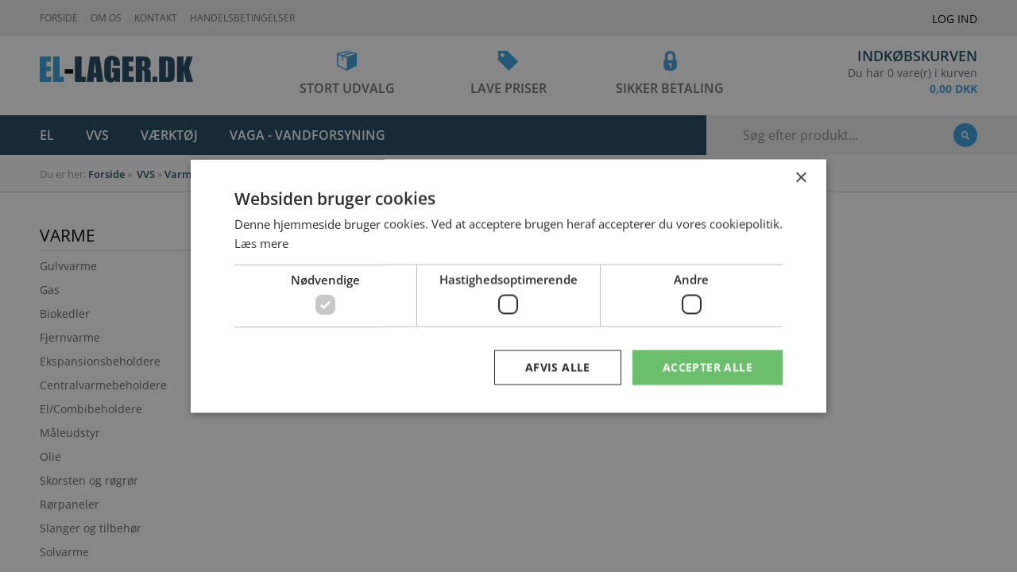

--- FILE ---
content_type: text/html; charset=UTF-8
request_url: https://el-lager.dk/ao/vvs/varme/gas/milton/kedler
body_size: 53874
content:
<!DOCTYPE html PUBLIC "-//W3C//DTD XHTML 1.1//EN" "http://www.w3.org/TR/xhtml11/DTD/xhtml11.dtd">
<html><head><script type="text/javascript">
        var previousurl = "\/ao\/vvs\/varme\/gas\/milton\/kedler";
        document.cookie = 'tcmspreviousurl='+previousurl+'; path=/';
    </script><meta name="viewport" content="width=device-width, initial-scale=1, minimum-scale=1, maximum-scale=1"><meta name="google-site-verification" content="RHjslYFW1uTX8SzJLWApJW35nWOF3WIQLQVCAt8PfSQ"><meta http-equiv="Content-Type" content="text/html; charset=UTF-8"><meta http-equiv="X-UA-Compatible" content="IE=edge"><!--This design is created by Tiger Media A/S and is part of the TigerCMS, All rights reserved Tiger Media A/S 2005-2020--><title>Kedler - Stort udvalg - El-lager.dk</title><meta name="description" content=""><meta name="Keywords" content=""><meta name="Generator" content="TigerCMS"><meta property="og:url" content="http://el-lager.dk/ao/vvs/varme/gas/milton/kedler"><meta property="og:locale" content="da_DK"><meta property="og:type" content="website"><meta property="og:title" content="Kedler - Stort udvalg - El-lager.dk"><meta property="og:description" content=""><meta property="og:site_name" content="Stort udvalg - El-lager.dk"><link rel="stylesheet" type="text/css" href="/upload/system_tigermedia/css-combined-ellager-3375696203.css?build=03102025-0948" media="screen" /><script>
            var ADAPT_CONFIG = {
                path: '/theme/generel/basic/css/',
                dynamic: true,
                range: [
                    '0 to 768px = unsemantic-grid-mobile.css',
                    '768px to 1024px = unsemantic-grid-tablet.css',
                    '1024px = unsemantic-grid-desktop.css'
                ]
            };
        </script><noscript><link rel="stylesheet" href="/theme/generel/basic/css/unsemantic-grid-responsive-tablet.css"></noscript><script type="text/javascript">
                    cargoV2NotPreselectFirstConfig = false;
                </script><script type="text/javascript"  src="/upload/system_tigermedia/js-combined-ellager-94452062.js?build=03112025-1527"> </script><script type="text/plain" data-cookiescript="accepted" data-cookiecategory="targeting">

                    var _gaq = _gaq || [];
                    </script><!-- Google Analytics -->
<script>
(function(i,s,o,g,r,a,m){i['GoogleAnalyticsObject']=r;i[r]=i[r]||function(){
(i[r].q=i[r].q||[]).push(arguments)},i[r].l=1*new Date();a=s.createElement(o),
m=s.getElementsByTagName(o)[0];a.async=1;a.src=g;m.parentNode.insertBefore(a,m)
})(window,document,'script','https://www.google-analytics.com/analytics.js','ga');

ga('create', 'UA-158534652-1', 'auto');
ga('send', 'pageview');
</script>
<!-- End Google Analytics -->

<script type='application/ld+json'> 
{
  "@context": "http://www.schema.org",
  "@type": "Store",
  "name": "EL Lager",
  "url": "https://el-lager.dk/",
  "image": "https://static.el-lager.dk/theme/ellager/img/logo.png",
  "telephone": "+4540546350",
  "address": {
    "@type": "PostalAddress",
    "streetAddress": "Hedevej 21",
    "addressLocality": "Terndrup",
    "postalCode": "9575",
    "addressCountry": "Danmark",
"addressRegion": "Nordjylland"
  }
}
 </script><script type="text/javascript" charset="UTF-8" src="//cdn.cookie-script.com/s/7a0fcc88fca85fe828fd87e6aff2c19a.js"></script></head><body class="no-js"><div class="main"><div class="top-panel"><div class="container"><div class="row"><div class="grid-75 mobile-grid-100"><ul class="top-nav clearfix"><li><a href="/" >Forside</a></li><li><a href="/om-os" >Om os</a></li><li><a href="/kontakt" >Kontakt</a></li><li><a href="/salgs_og_leveringsbetingelser" >Handelsbetingelser</a></li></ul><script type="text/javascript">
                    $(".top-nav.clearfix a[href='"+window.location.pathname+"']").addClass("active");
                    $(".top-nav.clearfix a[href='"+window.location.pathname+"']").attr("aria-current", "page");
                    $(".top-nav.clearfix a[href='"+window.location.pathname+"']").parentsUntil( ".top-nav.clearfix", "li").addClass("active");
                </script></div><div class="grid-25 mobile-grid-100"><div class="top-login clearfix"><a href="/profil" class="top-login-link">Log ind</a></div></div></div></div></div><header><div class="container"><div class="row"><div class="grid-25 mobile-grid-50"><div class="logo"><a href="/"><img src="/theme/ellager/img/logo.png" height="68" width="383" alt=""></a></div></div><div class="grid-50 hide-on-mobile"><ul class="header-advantages clearfix"><li><span class="header-advantages-1">Stort udvalg</span></li><li><span class="header-advantages-2">Lave priser</span></li><li><span class="header-advantages-3">Sikker betaling</span></li></ul></div><div class="grid-25 mobile-grid-50"><div class="header-basket clearfix"><a href="/kurv" class="header-basket-link"><span class="header-basket-title">Indkøbskurven</span><span class="header-basket-text">Du har 0 vare(r) i kurven</span><span class="header-basket-sum">0,00 DKK</span></a></div></div></div></div></header><div class="menu-panel"><div class="container"><div class="row"><div class="grid-100"><div class="menu-panel-inside clearfix"><a href="#" class="menu-trigger"><span class="menu-trigger-icon"></span></a><div class="menu-wrapper"><ul class="menu clearfix"><li class="hasChildren"><a href="/ao/el" >EL</a><ul><li class="hasChildren"><a href="/ao/el/staerkstroemsmateriel" >Stærkstrømsmateriel</a><ul><li class="hasChildren"><a href="/ao/el/staerkstroemsmateriel/forgreningsmateriel" >Forgreningsmateriel</a><ul><li class=""><a href="/ao/el/staerkstroemsmateriel/forgreningsmateriel/samle--og-kronemuffer" >Samle- og Kronemuffer</a></li><li class=""><a href="/ao/el/staerkstroemsmateriel/forgreningsmateriel/klemraekker" >Klemrækker</a></li><li class=""><a href="/ao/el/staerkstroemsmateriel/forgreningsmateriel/wago-samlemuffer" >Wago Samlemuffer</a></li><li class="hasChildren"><a href="/ao/el/staerkstroemsmateriel/forgreningsmateriel/gennemgangsklemme-fdinskinne" >Gennemgangsklemme f/dinskinne</a><ul><li class=""><a href="/ao/el/staerkstroemsmateriel/forgreningsmateriel/gennemgangsklemme-fdinskinne/2-5mm%C2%B2" >2,5MM²</a></li><li class=""><a href="/ao/el/staerkstroemsmateriel/forgreningsmateriel/gennemgangsklemme-fdinskinne/4mm%C2%B2" >4MM²</a></li><li class=""><a href="/ao/el/staerkstroemsmateriel/forgreningsmateriel/gennemgangsklemme-fdinskinne/6mm%C2%B2" >6MM²</a></li><li class=""><a href="/ao/el/staerkstroemsmateriel/forgreningsmateriel/gennemgangsklemme-fdinskinne/10mm%C2%B2" >10MM²</a></li><li class=""><a href="/ao/el/staerkstroemsmateriel/forgreningsmateriel/gennemgangsklemme-fdinskinne/35mm%C2%B2-%3E" >35MM² ></a></li><li class=""><a href="/ao/el/staerkstroemsmateriel/forgreningsmateriel/gennemgangsklemme-fdinskinne/tilbehoer" >Tilbehør</a></li><li class=""><a href="/ao/el/staerkstroemsmateriel/forgreningsmateriel/gennemgangsklemme-fdinskinne/ensto-klemme-for-alcu-kabler" >Ensto Klemme for AL/CU kabler</a></li><li class=""><a href="/ao/el/staerkstroemsmateriel/forgreningsmateriel/gennemgangsklemme-fdinskinne/katko-klemme-for-alcu-kabler" >Katko Klemme for AL/CU kabler</a></li><li class=""><a href="/ao/el/staerkstroemsmateriel/forgreningsmateriel/gennemgangsklemme-fdinskinne/v-klemme" >V-Klemme</a></li></ul></li><li class="hasChildren"><a href="/ao/el/staerkstroemsmateriel/forgreningsmateriel/kabelsko-og-muffer-isoleret" >Kabelsko Og Muffer Isoleret</a><ul><li class=""><a href="/ao/el/staerkstroemsmateriel/forgreningsmateriel/kabelsko-og-muffer-isoleret/ringkabelsko" >Ringkabelsko</a></li><li class=""><a href="/ao/el/staerkstroemsmateriel/forgreningsmateriel/kabelsko-og-muffer-isoleret/presmuffer" >Presmuffer</a></li><li class=""><a href="/ao/el/staerkstroemsmateriel/forgreningsmateriel/kabelsko-og-muffer-isoleret/gaffelkabelsko" >Gaffelkabelsko</a></li><li class=""><a href="/ao/el/staerkstroemsmateriel/forgreningsmateriel/kabelsko-og-muffer-isoleret/spademuffe" >Spademuffe</a></li><li class=""><a href="/ao/el/staerkstroemsmateriel/forgreningsmateriel/kabelsko-og-muffer-isoleret/spadestik" >Spadestik</a></li><li class=""><a href="/ao/el/staerkstroemsmateriel/forgreningsmateriel/kabelsko-og-muffer-isoleret/forlaengerstik-og-forlaengermuffer" >Forlængerstik og forlængermuffer</a></li><li class=""><a href="/ao/el/staerkstroemsmateriel/forgreningsmateriel/kabelsko-og-muffer-isoleret/tyller---ledningsafsluttere" >Tyller & Ledningsafsluttere</a></li><li class=""><a href="/ao/el/staerkstroemsmateriel/forgreningsmateriel/kabelsko-og-muffer-isoleret/presmuffe-krymbar" >Presmuffe Krymbar</a></li><li class=""><a href="/ao/el/staerkstroemsmateriel/forgreningsmateriel/kabelsko-og-muffer-isoleret/loddemuffe-med-tin" >Loddemuffe Med Tin</a></li><li class=""><a href="/ao/el/staerkstroemsmateriel/forgreningsmateriel/kabelsko-og-muffer-isoleret/sortimentskasser" >Sortimentskasser</a></li><li class=""><a href="/ao/el/staerkstroemsmateriel/forgreningsmateriel/kabelsko-og-muffer-isoleret/klauke-skruemuffe" >Klauke Skruemuffe</a></li></ul></li><li class="hasChildren"><a href="/ao/el/staerkstroemsmateriel/forgreningsmateriel/kabelsko-og-muffer-uisoleret" >Kabelsko Og Muffer Uisoleret</a><ul><li class=""><a href="/ao/el/staerkstroemsmateriel/forgreningsmateriel/kabelsko-og-muffer-uisoleret/klauke-kabelsko-cu-kl.-2" >Klauke Kabelsko CU kl. 2</a></li><li class=""><a href="/ao/el/staerkstroemsmateriel/forgreningsmateriel/kabelsko-og-muffer-uisoleret/klauke-kabelsko-cu-kl.-56" >Klauke kabelsko CU kl. 5+6</a></li><li class=""><a href="/ao/el/staerkstroemsmateriel/forgreningsmateriel/kabelsko-og-muffer-uisoleret/klauke-pressemuffe-cu-kl.-2" >Klauke Pressemuffe CU kl. 2</a></li><li class=""><a href="/ao/el/staerkstroemsmateriel/forgreningsmateriel/kabelsko-og-muffer-uisoleret/klauke-pressemuffe-cu-kl.-1" >Klauke Pressemuffe CU kl. 1</a></li><li class=""><a href="/ao/el/staerkstroemsmateriel/forgreningsmateriel/kabelsko-og-muffer-uisoleret/klauke-pressemuffe-cu-kl.-56" >Klauke Pressemuffe CU kl. 5+6</a></li><li class=""><a href="/ao/el/staerkstroemsmateriel/forgreningsmateriel/kabelsko-og-muffer-uisoleret/klauke-kabelsko-al" >Klauke Kabelsko AL</a></li><li class=""><a href="/ao/el/staerkstroemsmateriel/forgreningsmateriel/kabelsko-og-muffer-uisoleret/klauke-pressemuffe-al" >Klauke Pressemuffe AL</a></li><li class=""><a href="/ao/el/staerkstroemsmateriel/forgreningsmateriel/kabelsko-og-muffer-uisoleret/klauke-kabelsko-alcu" >Klauke Kabelsko AL/CU</a></li><li class=""><a href="/ao/el/staerkstroemsmateriel/forgreningsmateriel/kabelsko-og-muffer-uisoleret/klauke-pressemuffe-alcu" >Klauke Pressemuffe AL/CU</a></li><li class=""><a href="/ao/el/staerkstroemsmateriel/forgreningsmateriel/kabelsko-og-muffer-uisoleret/klauke-c-muffe" >Klauke C-muffe</a></li><li class=""><a href="/ao/el/staerkstroemsmateriel/forgreningsmateriel/kabelsko-og-muffer-uisoleret/klauke-skruemuffe-og-skruekabelsko" >Klauke Skruemuffe og skruekabelsko</a></li><li class=""><a href="/ao/el/staerkstroemsmateriel/forgreningsmateriel/kabelsko-og-muffer-uisoleret/sortimentskasser" >Sortimentskasser</a></li><li class=""><a href="/ao/el/staerkstroemsmateriel/forgreningsmateriel/kabelsko-og-muffer-uisoleret/klauke-pindbolt" >Klauke Pindbolt</a></li><li class=""><a href="/ao/el/staerkstroemsmateriel/forgreningsmateriel/kabelsko-og-muffer-uisoleret/tyller---ledningsafslutter" >Tyller & Ledningsafslutter</a></li><li class=""><a href="/ao/el/staerkstroemsmateriel/forgreningsmateriel/kabelsko-og-muffer-uisoleret/skruemuffe-og-skruekabelsko" >Skruemuffe og Skruekabelsko</a></li><li class=""><a href="/ao/el/staerkstroemsmateriel/forgreningsmateriel/kabelsko-og-muffer-uisoleret/elpress-kabelsko-cu-%28krkrf%29" >Elpress kabelsko CU (KR/KRF)</a></li><li class=""><a href="/ao/el/staerkstroemsmateriel/forgreningsmateriel/kabelsko-og-muffer-uisoleret/elpress-kabelsko-cu-%28krfn%29" >Elpress kabelsko CU (KRFN)</a></li><li class=""><a href="/ao/el/staerkstroemsmateriel/forgreningsmateriel/kabelsko-og-muffer-uisoleret/elpress-pressemuffe-cu-%28ks%29" >Elpress Pressemuffe CU (KS)</a></li><li class=""><a href="/ao/el/staerkstroemsmateriel/forgreningsmateriel/kabelsko-og-muffer-uisoleret/elpress-pressemuffe-al-%28as%29" >Elpress Pressemuffe AL (AS)</a></li><li class=""><a href="/ao/el/staerkstroemsmateriel/forgreningsmateriel/kabelsko-og-muffer-uisoleret/elpress-kabelsko-alcu-%28akk%29" >Elpress Kabelsko AL/CU (AKK)</a></li><li class=""><a href="/ao/el/staerkstroemsmateriel/forgreningsmateriel/kabelsko-og-muffer-uisoleret/elpress-afgreningsmuffe" >Elpress afgreningsmuffe</a></li><li class=""><a href="/ao/el/staerkstroemsmateriel/forgreningsmateriel/kabelsko-og-muffer-uisoleret/elpress-skruemuffe-og-skruekabelsko" >Elpress Skruemuffe og Skruekabelsko</a></li><li class=""><a href="/ao/el/staerkstroemsmateriel/forgreningsmateriel/kabelsko-og-muffer-uisoleret/kontaktfedt-til-al-kabelsko-og-muffer" >Kontaktfedt til AL kabelsko og muffer</a></li><li class=""><a href="/ao/el/staerkstroemsmateriel/forgreningsmateriel/kabelsko-og-muffer-uisoleret/spademuffe-og-spadesko" >Spademuffe og Spadesko</a></li></ul></li><li class=""><a href="/ao/el/staerkstroemsmateriel/forgreningsmateriel/stoebesaet---daaser" >Støbesæt & Dåser</a></li><li class=""><a href="/ao/el/staerkstroemsmateriel/forgreningsmateriel/stigeledningsklemmer" >Stigeledningsklemmer</a></li><li class="hasChildren"><a href="/ao/el/staerkstroemsmateriel/forgreningsmateriel/jordings---og-potentialudlingsmateriel" >Jordings - og potentialudlingsmateriel</a><ul><li class=""><a href="/ao/el/staerkstroemsmateriel/forgreningsmateriel/jordings---og-potentialudlingsmateriel/jordingsmateriel" >Jordingsmateriel</a></li><li class=""><a href="/ao/el/staerkstroemsmateriel/forgreningsmateriel/jordings---og-potentialudlingsmateriel/potentialudligningsmateriel" >Potentialudligningsmateriel</a></li><li class=""><a href="/ao/el/staerkstroemsmateriel/forgreningsmateriel/jordings---og-potentialudlingsmateriel/parallel--og-krydsklemme" >Parallel- og krydsklemme</a></li></ul></li></ul></li><li class="hasChildren"><a href="/ao/el/staerkstroemsmateriel/loes-el" >Løs-EL</a><ul><li class=""><a href="/ao/el/staerkstroemsmateriel/loes-el/forlaengerled" >Forlængerled</a></li><li class=""><a href="/ao/el/staerkstroemsmateriel/loes-el/stikdaaser" >Stikdåser</a></li><li class=""><a href="/ao/el/staerkstroemsmateriel/loes-el/stikdaaser-med-ledningforlaengerledning" >Stikdåser med ledning/forlængerledning</a></li><li class=""><a href="/ao/el/staerkstroemsmateriel/loes-el/flerpolet-materiel" >Flerpolet Materiel</a></li><li class=""><a href="/ao/el/staerkstroemsmateriel/loes-el/gennemgangs--og-skabsafbryder" >Gennemgangs- og Skabsafbryder</a></li><li class=""><a href="/ao/el/staerkstroemsmateriel/loes-el/el-kappe-og-bokse" >El-kappe og bokse</a></li><li class=""><a href="/ao/el/staerkstroemsmateriel/loes-el/legrand-multi-o" >Legrand Multi-O</a></li><li class=""><a href="/ao/el/staerkstroemsmateriel/loes-el/powercube" >PowerCube</a></li><li class=""><a href="/ao/el/staerkstroemsmateriel/loes-el/schneider-electric-stikdaase-til-indbygning" >Schneider Electric Stikdåse til indbygning</a></li><li class=""><a href="/ao/el/staerkstroemsmateriel/loes-el/oevrige" >Øvrige</a></li></ul></li><li class="hasChildren"><a href="/ao/el/staerkstroemsmateriel/stikforbindelser" >Stikforbindelser</a><ul><li class="hasChildren"><a href="/ao/el/staerkstroemsmateriel/stikforbindelser/wago-%28winsta%29" >Wago (Winsta)</a><ul><li class=""><a href="/ao/el/staerkstroemsmateriel/stikforbindelser/wago-%28winsta%29/winsta-mellemkabel-5-polet" >Winsta Mellemkabel 5-Polet</a></li><li class=""><a href="/ao/el/staerkstroemsmateriel/stikforbindelser/wago-%28winsta%29/winsta-tilslutningskabel-5-polet" >Winsta Tilslutningskabel 5-Polet</a></li><li class=""><a href="/ao/el/staerkstroemsmateriel/stikforbindelser/wago-%28winsta%29/winsta-tilbehoer-5-polet" >Winsta Tilbehør 5-Polet</a></li><li class=""><a href="/ao/el/staerkstroemsmateriel/stikforbindelser/wago-%28winsta%29/winsta-mellemkabel-3-polet" >Winsta Mellemkabel 3-Polet</a></li><li class=""><a href="/ao/el/staerkstroemsmateriel/stikforbindelser/wago-%28winsta%29/winsta-tilslutningskabel-3-polet" >Winsta Tilslutningskabel 3-Polet</a></li><li class=""><a href="/ao/el/staerkstroemsmateriel/stikforbindelser/wago-%28winsta%29/winsta-tilbehoer-3-polet" >Winsta Tilbehør 3-Polet</a></li><li class=""><a href="/ao/el/staerkstroemsmateriel/stikforbindelser/wago-%28winsta%29/winsta-betjeningsvaerktoej" >Winsta betjeningsværktøj</a></li><li class=""><a href="/ao/el/staerkstroemsmateriel/stikforbindelser/wago-%28winsta%29/winsta-mellemkabel-knx" >Winsta mellemkabel KNX</a></li><li class=""><a href="/ao/el/staerkstroemsmateriel/stikforbindelser/wago-%28winsta%29/winsta-kabel-til-dali" >Winsta kabel til Dali</a></li></ul></li><li class="hasChildren"><a href="/ao/el/staerkstroemsmateriel/stikforbindelser/wieland" >Wieland</a><ul><li class=""><a href="/ao/el/staerkstroemsmateriel/stikforbindelser/wieland/mellemkabel-5-polet-halogenfri" >Mellemkabel 5-Polet Halogenfri</a></li><li class=""><a href="/ao/el/staerkstroemsmateriel/stikforbindelser/wieland/mellemkabel-5-polet-pvc" >Mellemkabel 5-Polet PVC</a></li><li class=""><a href="/ao/el/staerkstroemsmateriel/stikforbindelser/wieland/tilslutningskabel-5-polet-1-5-halogenfri" >Tilslutningskabel 5-Polet 1,5 Halogenfri</a></li><li class=""><a href="/ao/el/staerkstroemsmateriel/stikforbindelser/wieland/tilslutningskabel-5-polet-2-5-halogenfri" >Tilslutningskabel 5-Polet 2,5 Halogenfri</a></li><li class=""><a href="/ao/el/staerkstroemsmateriel/stikforbindelser/wieland/tilslutningskabel-5-polet-1-5-pvc" >Tilslutningskabel 5-Polet 1,5 PVC</a></li><li class=""><a href="/ao/el/staerkstroemsmateriel/stikforbindelser/wieland/tilslutningskabel-5-polet-2-5-pvc" >Tilslutningskabel 5-Polet 2,5 PVC</a></li><li class=""><a href="/ao/el/staerkstroemsmateriel/stikforbindelser/wieland/tilbehoer-5-polet" >Tilbehør 5-Polet</a></li><li class=""><a href="/ao/el/staerkstroemsmateriel/stikforbindelser/wieland/mellemkabel-3-polet" >Mellemkabel 3-Polet</a></li><li class=""><a href="/ao/el/staerkstroemsmateriel/stikforbindelser/wieland/tilslutningskabel-3-polet-halogenfri" >Tilslutningskabel 3-Polet Halogenfri</a></li><li class=""><a href="/ao/el/staerkstroemsmateriel/stikforbindelser/wieland/tilslutningskabel-3-polet-pvc" >Tilslutningskabel 3-Polet PVC</a></li><li class=""><a href="/ao/el/staerkstroemsmateriel/stikforbindelser/wieland/tilbehoer-3-polet" >Tilbehør 3-Polet</a></li><li class=""><a href="/ao/el/staerkstroemsmateriel/stikforbindelser/wieland/tilbehoer-4-polet" >Tilbehør 4-Polet</a></li><li class=""><a href="/ao/el/staerkstroemsmateriel/stikforbindelser/wieland/tilbehoer-2-polet" >Tilbehør 2-Polet</a></li><li class=""><a href="/ao/el/staerkstroemsmateriel/stikforbindelser/wieland/oevrige" >Øvrige</a></li></ul></li></ul></li><li class="hasChildren"><a href="/ao/el/staerkstroemsmateriel/sikringer" >Sikringer</a><ul><li class=""><a href="/ao/el/staerkstroemsmateriel/sikringer/neozed-d01--d02--d03" >Neozed D01 / D02 / D03</a></li><li class=""><a href="/ao/el/staerkstroemsmateriel/sikringer/diazed-dz" >Diazed DZ</a></li><li class=""><a href="/ao/el/staerkstroemsmateriel/sikringer/nh" >NH</a></li><li class=""><a href="/ao/el/staerkstroemsmateriel/sikringer/finsikringer" >Finsikringer</a></li><li class=""><a href="/ao/el/staerkstroemsmateriel/sikringer/oevrige" >Øvrige</a></li><li class=""><a href="/ao/el/staerkstroemsmateriel/sikringer/sikringsholder" >Sikringsholder</a></li></ul></li><li class="hasChildren"><a href="/ao/el/staerkstroemsmateriel/tids--og-funktionsrelaeer" >Tids- og funktionsrelæer</a><ul><li class=""><a href="/ao/el/staerkstroemsmateriel/tids--og-funktionsrelaeer/kontakture" >Kontakture</a></li><li class=""><a href="/ao/el/staerkstroemsmateriel/tids--og-funktionsrelaeer/stikkontaktur" >Stikkontaktur</a></li><li class=""><a href="/ao/el/staerkstroemsmateriel/tids--og-funktionsrelaeer/tidsrelaeer" >Tidsrelæer</a></li><li class=""><a href="/ao/el/staerkstroemsmateriel/tids--og-funktionsrelaeer/trappeautomater" >Trappeautomater</a></li><li class=""><a href="/ao/el/staerkstroemsmateriel/tids--og-funktionsrelaeer/columbus" >Columbus</a></li><li class=""><a href="/ao/el/staerkstroemsmateriel/tids--og-funktionsrelaeer/funktionsrelaeer" >Funktionsrelæer</a></li><li class=""><a href="/ao/el/staerkstroemsmateriel/tids--og-funktionsrelaeer/timetaeller" >Timetæller</a></li><li class=""><a href="/ao/el/staerkstroemsmateriel/tids--og-funktionsrelaeer/div.-relaeer" >Div. Relæer</a></li></ul></li><li class="hasChildren"><a href="/ao/el/staerkstroemsmateriel/dinskinne-materiel" >Dinskinne materiel</a><ul><li class=""><a href="/ao/el/staerkstroemsmateriel/dinskinne-materiel/niko-servodan-tytan" >Niko-Servodan Tytan</a></li><li class=""><a href="/ao/el/staerkstroemsmateriel/dinskinne-materiel/lk-gruppe-afbryder" >LK Gruppe Afbryder</a></li><li class=""><a href="/ao/el/staerkstroemsmateriel/dinskinne-materiel/sikringsafbryder" >Sikringsafbryder</a></li><li class="hasChildren"><a href="/ao/el/staerkstroemsmateriel/dinskinne-materiel/automatsikringer" >Automatsikringer</a><ul><li class=""><a href="/ao/el/staerkstroemsmateriel/dinskinne-materiel/automatsikringer/legrand" >Legrand</a></li><li class="hasChildren"><a href="/ao/el/staerkstroemsmateriel/dinskinne-materiel/automatsikringer/schneider-electric" >Schneider Electric</a><ul><li class="hasChildren"><a href="/ao/el/staerkstroemsmateriel/dinskinne-materiel/automatsikringer/schneider-electric/acti9-ic60n-6ka" >Acti9 iC60N 6kA</a><ul><li class="hasChildren"><a href="/ao/el/staerkstroemsmateriel/dinskinne-materiel/automatsikringer/schneider-electric/acti9-ic60n-6ka/b---karakteristik" >B - Karakteristik</a><ul><li class=""><a href="/ao/el/staerkstroemsmateriel/dinskinne-materiel/automatsikringer/schneider-electric/acti9-ic60n-6ka/b---karakteristik/1-polet" >1-Polet</a></li><li class=""><a href="/ao/el/staerkstroemsmateriel/dinskinne-materiel/automatsikringer/schneider-electric/acti9-ic60n-6ka/b---karakteristik/1-polet--nul" >1-Polet + Nul</a></li><li class=""><a href="/ao/el/staerkstroemsmateriel/dinskinne-materiel/automatsikringer/schneider-electric/acti9-ic60n-6ka/b---karakteristik/2-polet" >2-Polet</a></li><li class=""><a href="/ao/el/staerkstroemsmateriel/dinskinne-materiel/automatsikringer/schneider-electric/acti9-ic60n-6ka/b---karakteristik/3-polet" >3-Polet</a></li><li class=""><a href="/ao/el/staerkstroemsmateriel/dinskinne-materiel/automatsikringer/schneider-electric/acti9-ic60n-6ka/b---karakteristik/3-polet--nul" >3-Polet + Nul</a></li><li class=""><a href="/ao/el/staerkstroemsmateriel/dinskinne-materiel/automatsikringer/schneider-electric/acti9-ic60n-6ka/b---karakteristik/4-polet" >4-Polet</a></li></ul></li><li class="hasChildren"><a href="/ao/el/staerkstroemsmateriel/dinskinne-materiel/automatsikringer/schneider-electric/acti9-ic60n-6ka/c---karakteristik" >C - Karakteristik</a><ul><li class=""><a href="/ao/el/staerkstroemsmateriel/dinskinne-materiel/automatsikringer/schneider-electric/acti9-ic60n-6ka/c---karakteristik/1-polet" >1-Polet</a></li><li class=""><a href="/ao/el/staerkstroemsmateriel/dinskinne-materiel/automatsikringer/schneider-electric/acti9-ic60n-6ka/c---karakteristik/1-polet--nul" >1-Polet + Nul</a></li><li class=""><a href="/ao/el/staerkstroemsmateriel/dinskinne-materiel/automatsikringer/schneider-electric/acti9-ic60n-6ka/c---karakteristik/2-polet" >2-Polet</a></li><li class=""><a href="/ao/el/staerkstroemsmateriel/dinskinne-materiel/automatsikringer/schneider-electric/acti9-ic60n-6ka/c---karakteristik/3-polet" >3-Polet</a></li><li class=""><a href="/ao/el/staerkstroemsmateriel/dinskinne-materiel/automatsikringer/schneider-electric/acti9-ic60n-6ka/c---karakteristik/3-polet--nul" >3-Polet + Nul</a></li><li class=""><a href="/ao/el/staerkstroemsmateriel/dinskinne-materiel/automatsikringer/schneider-electric/acti9-ic60n-6ka/c---karakteristik/4-polet" >4-Polet</a></li></ul></li><li class="hasChildren"><a href="/ao/el/staerkstroemsmateriel/dinskinne-materiel/automatsikringer/schneider-electric/acti9-ic60n-6ka/d---karakteristik" >D - Karakteristik</a><ul><li class=""><a href="/ao/el/staerkstroemsmateriel/dinskinne-materiel/automatsikringer/schneider-electric/acti9-ic60n-6ka/d---karakteristik/1-polet" >1-Polet</a></li><li class=""><a href="/ao/el/staerkstroemsmateriel/dinskinne-materiel/automatsikringer/schneider-electric/acti9-ic60n-6ka/d---karakteristik/2-polet" >2-Polet</a></li><li class=""><a href="/ao/el/staerkstroemsmateriel/dinskinne-materiel/automatsikringer/schneider-electric/acti9-ic60n-6ka/d---karakteristik/3-polet" >3-Polet</a></li><li class=""><a href="/ao/el/staerkstroemsmateriel/dinskinne-materiel/automatsikringer/schneider-electric/acti9-ic60n-6ka/d---karakteristik/4-polet" >4-Polet</a></li></ul></li></ul></li><li class="hasChildren"><a href="/ao/el/staerkstroemsmateriel/dinskinne-materiel/automatsikringer/schneider-electric/acti9-ic60h-10ka" >Acti9 iC60H 10kA</a><ul><li class="hasChildren"><a href="/ao/el/staerkstroemsmateriel/dinskinne-materiel/automatsikringer/schneider-electric/acti9-ic60h-10ka/b---karakteristik" >B - Karakteristik</a><ul><li class=""><a href="/ao/el/staerkstroemsmateriel/dinskinne-materiel/automatsikringer/schneider-electric/acti9-ic60h-10ka/b---karakteristik/1-polet" >1-Polet</a></li><li class=""><a href="/ao/el/staerkstroemsmateriel/dinskinne-materiel/automatsikringer/schneider-electric/acti9-ic60h-10ka/b---karakteristik/1-polet--nul" >1-Polet + Nul</a></li><li class=""><a href="/ao/el/staerkstroemsmateriel/dinskinne-materiel/automatsikringer/schneider-electric/acti9-ic60h-10ka/b---karakteristik/2-polet" >2-Polet</a></li><li class=""><a href="/ao/el/staerkstroemsmateriel/dinskinne-materiel/automatsikringer/schneider-electric/acti9-ic60h-10ka/b---karakteristik/3-polet" >3-Polet</a></li><li class=""><a href="/ao/el/staerkstroemsmateriel/dinskinne-materiel/automatsikringer/schneider-electric/acti9-ic60h-10ka/b---karakteristik/4-polet" >4-Polet</a></li></ul></li><li class="hasChildren"><a href="/ao/el/staerkstroemsmateriel/dinskinne-materiel/automatsikringer/schneider-electric/acti9-ic60h-10ka/c---karakteristik" >C - Karakteristik</a><ul><li class=""><a href="/ao/el/staerkstroemsmateriel/dinskinne-materiel/automatsikringer/schneider-electric/acti9-ic60h-10ka/c---karakteristik/1-polet" >1-Polet</a></li><li class=""><a href="/ao/el/staerkstroemsmateriel/dinskinne-materiel/automatsikringer/schneider-electric/acti9-ic60h-10ka/c---karakteristik/1-polet--nul" >1-Polet + Nul</a></li><li class=""><a href="/ao/el/staerkstroemsmateriel/dinskinne-materiel/automatsikringer/schneider-electric/acti9-ic60h-10ka/c---karakteristik/2-polet" >2-Polet</a></li><li class=""><a href="/ao/el/staerkstroemsmateriel/dinskinne-materiel/automatsikringer/schneider-electric/acti9-ic60h-10ka/c---karakteristik/3-polet" >3-Polet</a></li><li class=""><a href="/ao/el/staerkstroemsmateriel/dinskinne-materiel/automatsikringer/schneider-electric/acti9-ic60h-10ka/c---karakteristik/4-polet" >4-Polet</a></li></ul></li><li class="hasChildren"><a href="/ao/el/staerkstroemsmateriel/dinskinne-materiel/automatsikringer/schneider-electric/acti9-ic60h-10ka/d---karakteristik" >D - Karakteristik</a><ul><li class=""><a href="/ao/el/staerkstroemsmateriel/dinskinne-materiel/automatsikringer/schneider-electric/acti9-ic60h-10ka/d---karakteristik/1-polet" >1-Polet</a></li><li class=""><a href="/ao/el/staerkstroemsmateriel/dinskinne-materiel/automatsikringer/schneider-electric/acti9-ic60h-10ka/d---karakteristik/2-polet" >2-Polet</a></li><li class=""><a href="/ao/el/staerkstroemsmateriel/dinskinne-materiel/automatsikringer/schneider-electric/acti9-ic60h-10ka/d---karakteristik/3-polet" >3-Polet</a></li><li class=""><a href="/ao/el/staerkstroemsmateriel/dinskinne-materiel/automatsikringer/schneider-electric/acti9-ic60h-10ka/d---karakteristik/4-polet" >4-Polet</a></li></ul></li></ul></li><li class="hasChildren"><a href="/ao/el/staerkstroemsmateriel/dinskinne-materiel/automatsikringer/schneider-electric/acti9-ic60l-15ka" >Acti9 iC60L 15kA</a><ul><li class="hasChildren"><a href="/ao/el/staerkstroemsmateriel/dinskinne-materiel/automatsikringer/schneider-electric/acti9-ic60l-15ka/c---karakteristik" >C - Karakteristik</a><ul><li class=""><a href="/ao/el/staerkstroemsmateriel/dinskinne-materiel/automatsikringer/schneider-electric/acti9-ic60l-15ka/c---karakteristik/1-polet" >1-Polet</a></li><li class=""><a href="/ao/el/staerkstroemsmateriel/dinskinne-materiel/automatsikringer/schneider-electric/acti9-ic60l-15ka/c---karakteristik/2-polet" >2-Polet</a></li><li class=""><a href="/ao/el/staerkstroemsmateriel/dinskinne-materiel/automatsikringer/schneider-electric/acti9-ic60l-15ka/c---karakteristik/3-polet" >3-Polet</a></li><li class=""><a href="/ao/el/staerkstroemsmateriel/dinskinne-materiel/automatsikringer/schneider-electric/acti9-ic60l-15ka/c---karakteristik/4-polet" >4-Polet</a></li></ul></li></ul></li><li class=""><a href="/ao/el/staerkstroemsmateriel/dinskinne-materiel/automatsikringer/schneider-electric/acti9-tilbehoer" >Acti9 Tilbehør</a></li><li class=""><a href="/ao/el/staerkstroemsmateriel/dinskinne-materiel/automatsikringer/schneider-electric/acti9-smartlink" >Acti9 Smartlink</a></li><li class="hasChildren"><a href="/ao/el/staerkstroemsmateriel/dinskinne-materiel/automatsikringer/schneider-electric/acti9-c120n-10ka" >Acti9 C120N 10kA</a><ul><li class=""><a href="/ao/el/staerkstroemsmateriel/dinskinne-materiel/automatsikringer/schneider-electric/acti9-c120n-10ka/c---karakteristik" >C - Karakteristik</a></li><li class=""><a href="/ao/el/staerkstroemsmateriel/dinskinne-materiel/automatsikringer/schneider-electric/acti9-c120n-10ka/d---karakteristik" >D - Karakteristik</a></li></ul></li><li class="hasChildren"><a href="/ao/el/staerkstroemsmateriel/dinskinne-materiel/automatsikringer/schneider-electric/acti9-c120h-15ka" >Acti9 C120H 15kA</a><ul><li class=""><a href="/ao/el/staerkstroemsmateriel/dinskinne-materiel/automatsikringer/schneider-electric/acti9-c120h-15ka/c---karakteristik" >C - Karakteristik</a></li><li class=""><a href="/ao/el/staerkstroemsmateriel/dinskinne-materiel/automatsikringer/schneider-electric/acti9-c120h-15ka/d---karakteristik" >D - Karakteristik</a></li></ul></li><li class=""><a href="/ao/el/staerkstroemsmateriel/dinskinne-materiel/automatsikringer/schneider-electric/multi-9" >Multi 9</a></li><li class=""><a href="/ao/el/staerkstroemsmateriel/dinskinne-materiel/automatsikringer/schneider-electric/resi9" >Resi9</a></li><li class=""><a href="/ao/el/staerkstroemsmateriel/dinskinne-materiel/automatsikringer/schneider-electric/resi9-tilbehoer" >Resi9 tilbehør</a></li><li class=""><a href="/ao/el/staerkstroemsmateriel/dinskinne-materiel/automatsikringer/schneider-electric/acti9-ic40n-610ka" >Acti9 iC40N 6/10kA</a></li></ul></li><li class="hasChildren"><a href="/ao/el/staerkstroemsmateriel/dinskinne-materiel/automatsikringer/hager" >Hager</a><ul><li class=""><a href="/ao/el/staerkstroemsmateriel/dinskinne-materiel/automatsikringer/hager/c-karakteristik-6ka" >C-karakteristik 6kA</a></li><li class=""><a href="/ao/el/staerkstroemsmateriel/dinskinne-materiel/automatsikringer/hager/c-karakteristik-10ka" >C-karakteristik 10kA</a></li><li class=""><a href="/ao/el/staerkstroemsmateriel/dinskinne-materiel/automatsikringer/hager/d-karakteristik-10ka" >D-karakteristik 10kA</a></li><li class=""><a href="/ao/el/staerkstroemsmateriel/dinskinne-materiel/automatsikringer/hager/b-karakteristik-6ka" >B-karakteristik 6kA</a></li><li class=""><a href="/ao/el/staerkstroemsmateriel/dinskinne-materiel/automatsikringer/hager/tilbehoer" >Tilbehør</a></li></ul></li><li class=""><a href="/ao/el/staerkstroemsmateriel/dinskinne-materiel/automatsikringer/siemens" >Siemens</a></li><li class=""><a href="/ao/el/staerkstroemsmateriel/dinskinne-materiel/automatsikringer/oevrige" >Øvrige</a></li><li class=""><a href="/ao/el/staerkstroemsmateriel/dinskinne-materiel/automatsikringer/moeller" >Moeller</a></li><li class=""><a href="/ao/el/staerkstroemsmateriel/dinskinne-materiel/automatsikringer/abb-automatsikringer" >ABB automatsikringer</a></li><li class=""><a href="/ao/el/staerkstroemsmateriel/dinskinne-materiel/automatsikringer/chint" >Chint</a></li></ul></li><li class="hasChildren"><a href="/ao/el/staerkstroemsmateriel/dinskinne-materiel/hpfi--pfi-afbryder" >HPFI / PFI Afbryder</a><ul><li class=""><a href="/ao/el/staerkstroemsmateriel/dinskinne-materiel/hpfi--pfi-afbryder/chint" >Chint</a></li><li class=""><a href="/ao/el/staerkstroemsmateriel/dinskinne-materiel/hpfi--pfi-afbryder/legrand" >Legrand</a></li><li class=""><a href="/ao/el/staerkstroemsmateriel/dinskinne-materiel/hpfi--pfi-afbryder/siemens" >Siemens</a></li><li class=""><a href="/ao/el/staerkstroemsmateriel/dinskinne-materiel/hpfi--pfi-afbryder/acdc-relaeer" >AC/DC Relæer</a></li><li class="hasChildren"><a href="/ao/el/staerkstroemsmateriel/dinskinne-materiel/hpfi--pfi-afbryder/schneider-electric" >Schneider Electric</a><ul><li class=""><a href="/ao/el/staerkstroemsmateriel/dinskinne-materiel/hpfi--pfi-afbryder/schneider-electric/acti9-hpfi" >Acti9 HPFI</a></li><li class=""><a href="/ao/el/staerkstroemsmateriel/dinskinne-materiel/hpfi--pfi-afbryder/schneider-electric/acti9-pfi" >Acti9 PFI</a></li><li class=""><a href="/ao/el/staerkstroemsmateriel/dinskinne-materiel/hpfi--pfi-afbryder/schneider-electric/multi9-hpfi" >Multi9 HPFI</a></li><li class=""><a href="/ao/el/staerkstroemsmateriel/dinskinne-materiel/hpfi--pfi-afbryder/schneider-electric/resi9-hpfi-afbryder" >Resi9 HPFI afbryder</a></li><li class=""><a href="/ao/el/staerkstroemsmateriel/dinskinne-materiel/hpfi--pfi-afbryder/schneider-electric/acti9-hpfi-acdc" >Acti9 HPFI AC/DC</a></li><li class=""><a href="/ao/el/staerkstroemsmateriel/dinskinne-materiel/hpfi--pfi-afbryder/schneider-electric/acti9-pfi-acdc" >Acti9 PFI AC/DC</a></li></ul></li><li class=""><a href="/ao/el/staerkstroemsmateriel/dinskinne-materiel/hpfi--pfi-afbryder/doepke" >Doepke</a></li><li class=""><a href="/ao/el/staerkstroemsmateriel/dinskinne-materiel/hpfi--pfi-afbryder/hager-hpfi" >Hager HPFI</a></li><li class=""><a href="/ao/el/staerkstroemsmateriel/dinskinne-materiel/hpfi--pfi-afbryder/hager-pfi" >Hager PFI</a></li><li class=""><a href="/ao/el/staerkstroemsmateriel/dinskinne-materiel/hpfi--pfi-afbryder/abb" >ABB</a></li><li class=""><a href="/ao/el/staerkstroemsmateriel/dinskinne-materiel/hpfi--pfi-afbryder/oevrige-hpfi--pfi-afbryder" >Øvrige HPFI / PFI Afbryder</a></li><li class=""><a href="/ao/el/staerkstroemsmateriel/dinskinne-materiel/hpfi--pfi-afbryder/moeller" >Moeller</a></li></ul></li><li class="hasChildren"><a href="/ao/el/staerkstroemsmateriel/dinskinne-materiel/kombiafbryder" >Kombiafbryder</a><ul><li class=""><a href="/ao/el/staerkstroemsmateriel/dinskinne-materiel/kombiafbryder/schneider-acti9-hpfi" >Schneider Acti9 HPFI</a></li><li class=""><a href="/ao/el/staerkstroemsmateriel/dinskinne-materiel/kombiafbryder/legrand-hpfi" >Legrand HPFI</a></li><li class=""><a href="/ao/el/staerkstroemsmateriel/dinskinne-materiel/kombiafbryder/legrand-pfi" >Legrand PFI</a></li><li class=""><a href="/ao/el/staerkstroemsmateriel/dinskinne-materiel/kombiafbryder/schneider-acti9-pfi" >Schneider Acti9 PFI</a></li><li class=""><a href="/ao/el/staerkstroemsmateriel/dinskinne-materiel/kombiafbryder/schneider-resi9-hpfi" >Schneider Resi9 HPFI</a></li><li class=""><a href="/ao/el/staerkstroemsmateriel/dinskinne-materiel/kombiafbryder/hager-hpfi" >Hager HPFI</a></li><li class=""><a href="/ao/el/staerkstroemsmateriel/dinskinne-materiel/kombiafbryder/hager-pfi" >Hager PFI</a></li><li class=""><a href="/ao/el/staerkstroemsmateriel/dinskinne-materiel/kombiafbryder/siemens-hpfi" >Siemens HPFI</a></li><li class=""><a href="/ao/el/staerkstroemsmateriel/dinskinne-materiel/kombiafbryder/siemens-pfi" >Siemens PFI</a></li><li class=""><a href="/ao/el/staerkstroemsmateriel/dinskinne-materiel/kombiafbryder/m%C3%B6ller-hpfi" >Möller HPFI</a></li><li class=""><a href="/ao/el/staerkstroemsmateriel/dinskinne-materiel/kombiafbryder/doepke" >Doepke</a></li><li class=""><a href="/ao/el/staerkstroemsmateriel/dinskinne-materiel/kombiafbryder/eti-kombiafbryder-kzs" >ETI Kombiafbryder KZS</a></li><li class=""><a href="/ao/el/staerkstroemsmateriel/dinskinne-materiel/kombiafbryder/abb-kombiafbryder" >ABB kombiafbryder</a></li><li class=""><a href="/ao/el/staerkstroemsmateriel/dinskinne-materiel/kombiafbryder/schneider-acti9-vigi-modul" >Schneider Acti9 Vigi modul</a></li><li class=""><a href="/ao/el/staerkstroemsmateriel/dinskinne-materiel/kombiafbryder/chint" >Chint</a></li></ul></li><li class="hasChildren"><a href="/ao/el/staerkstroemsmateriel/dinskinne-materiel/kiprelae" >Kiprelæ</a><ul><li class=""><a href="/ao/el/staerkstroemsmateriel/dinskinne-materiel/kiprelae/legrand" >Legrand</a></li><li class=""><a href="/ao/el/staerkstroemsmateriel/dinskinne-materiel/kiprelae/schneider-electric" >Schneider Electric</a></li><li class=""><a href="/ao/el/staerkstroemsmateriel/dinskinne-materiel/kiprelae/hager" >Hager</a></li><li class=""><a href="/ao/el/staerkstroemsmateriel/dinskinne-materiel/kiprelae/finder" >Finder</a></li><li class=""><a href="/ao/el/staerkstroemsmateriel/dinskinne-materiel/kiprelae/abb" >ABB</a></li></ul></li><li class=""><a href="/ao/el/staerkstroemsmateriel/dinskinne-materiel/relaeer" >Relæer</a></li><li class="hasChildren"><a href="/ao/el/staerkstroemsmateriel/dinskinne-materiel/afbryder--omskifter-og-signallamper" >Afbryder, omskifter og signallamper</a><ul><li class=""><a href="/ao/el/staerkstroemsmateriel/dinskinne-materiel/afbryder--omskifter-og-signallamper/legrand" >Legrand</a></li><li class=""><a href="/ao/el/staerkstroemsmateriel/dinskinne-materiel/afbryder--omskifter-og-signallamper/schneider-electric" >Schneider Electric</a></li><li class=""><a href="/ao/el/staerkstroemsmateriel/dinskinne-materiel/afbryder--omskifter-og-signallamper/hager" >Hager</a></li><li class=""><a href="/ao/el/staerkstroemsmateriel/dinskinne-materiel/afbryder--omskifter-og-signallamper/abb" >ABB</a></li></ul></li><li class=""><a href="/ao/el/staerkstroemsmateriel/dinskinne-materiel/yokis" >Yokis</a></li><li class="hasChildren"><a href="/ao/el/staerkstroemsmateriel/dinskinne-materiel/transientbeskyttelse" >Transientbeskyttelse</a><ul><li class=""><a href="/ao/el/staerkstroemsmateriel/dinskinne-materiel/transientbeskyttelse/schneider-electric" >Schneider Electric</a></li><li class=""><a href="/ao/el/staerkstroemsmateriel/dinskinne-materiel/transientbeskyttelse/legrand-transientbeskyttelse" >Legrand Transientbeskyttelse</a></li><li class=""><a href="/ao/el/staerkstroemsmateriel/dinskinne-materiel/transientbeskyttelse/desitek" >Desitek</a></li><li class=""><a href="/ao/el/staerkstroemsmateriel/dinskinne-materiel/transientbeskyttelse/abb-transientbeskyttelse" >ABB transientbeskyttelse</a></li><li class=""><a href="/ao/el/staerkstroemsmateriel/dinskinne-materiel/transientbeskyttelse/dan-delektron" >Dan Delektron</a></li><li class=""><a href="/ao/el/staerkstroemsmateriel/dinskinne-materiel/transientbeskyttelse/obo-transientbeskyttelse" >OBO Transientbeskyttelse</a></li><li class=""><a href="/ao/el/staerkstroemsmateriel/dinskinne-materiel/transientbeskyttelse/elit" >Elit</a></li><li class=""><a href="/ao/el/staerkstroemsmateriel/dinskinne-materiel/transientbeskyttelse/finder" >Finder</a></li></ul></li><li class=""><a href="/ao/el/staerkstroemsmateriel/dinskinne-materiel/kwh-el-maaler" >KWH El-Måler</a></li><li class=""><a href="/ao/el/staerkstroemsmateriel/dinskinne-materiel/schneider-kwh-maaler" >Schneider KWH Måler</a></li><li class=""><a href="/ao/el/staerkstroemsmateriel/dinskinne-materiel/omnipower-el-maaler" >Omnipower El-måler</a></li><li class=""><a href="/ao/el/staerkstroemsmateriel/dinskinne-materiel/schneider-resi9" >Schneider Resi9</a></li><li class=""><a href="/ao/el/staerkstroemsmateriel/dinskinne-materiel/powertag-energimaalersensor" >Powertag energimåler/sensor</a></li><li class=""><a href="/ao/el/staerkstroemsmateriel/dinskinne-materiel/siemens-sentron" >Siemens Sentron</a></li><li class=""><a href="/ao/el/staerkstroemsmateriel/dinskinne-materiel/modulstroemtrafo" >Modulstrømtrafo</a></li><li class=""><a href="/ao/el/staerkstroemsmateriel/dinskinne-materiel/gnistdetektor" >Gnistdetektor</a></li><li class=""><a href="/ao/el/staerkstroemsmateriel/dinskinne-materiel/schneider-distributionsblok" >Schneider Distributionsblok</a></li></ul></li><li class="hasChildren"><a href="/ao/el/staerkstroemsmateriel/sg-install" >SG Install</a><ul><li class=""><a href="/ao/el/staerkstroemsmateriel/sg-install/sg-install-afbrydere" >SG Install Afbrydere</a></li><li class=""><a href="/ao/el/staerkstroemsmateriel/sg-install/sg-install-stikkontakter" >SG Install Stikkontakter</a></li><li class=""><a href="/ao/el/staerkstroemsmateriel/sg-install/sg-install-blaenddaeksel" >SG Install Blænddæksel</a></li><li class=""><a href="/ao/el/staerkstroemsmateriel/sg-install/sg-install-tangenter-og-afdaekninger" >SG Install Tangenter og afdækninger</a></li><li class=""><a href="/ao/el/staerkstroemsmateriel/sg-install/sg-install-lampeudtag" >SG Install Lampeudtag</a></li><li class=""><a href="/ao/el/staerkstroemsmateriel/sg-install/sg-install-multimedie" >SG Install Multimedie</a></li><li class=""><a href="/ao/el/staerkstroemsmateriel/sg-install/sg-install-rammer" >SG Install Rammer</a></li><li class=""><a href="/ao/el/staerkstroemsmateriel/sg-install/sg-install-daaser-og-underlag" >SG Install Dåser og Underlag</a></li><li class="hasChildren"><a href="/ao/el/staerkstroemsmateriel/sg-install/sg-euro-materiel" >SG Euro materiel</a><ul><li class=""><a href="/ao/el/staerkstroemsmateriel/sg-install/sg-euro-materiel/sg-euro-afbrydere" >SG Euro afbrydere</a></li><li class=""><a href="/ao/el/staerkstroemsmateriel/sg-install/sg-euro-materiel/sg-euro-stikkontakter" >SG Euro stikkontakter</a></li><li class=""><a href="/ao/el/staerkstroemsmateriel/sg-install/sg-euro-materiel/sg-euro-pir-sensor" >SG Euro PIR sensor</a></li><li class=""><a href="/ao/el/staerkstroemsmateriel/sg-install/sg-euro-materiel/sg-heatreg-og-timer" >SG Heatreg og timer</a></li><li class=""><a href="/ao/el/staerkstroemsmateriel/sg-install/sg-euro-materiel/sg-euro-afbrydere-ip55" >SG Euro afbrydere IP55</a></li><li class=""><a href="/ao/el/staerkstroemsmateriel/sg-install/sg-euro-materiel/sg-euro-stikkontakt-ip44" >SG Euro stikkontakt IP44</a></li></ul></li></ul></li><li class="hasChildren"><a href="/ao/el/staerkstroemsmateriel/installationsmateriel" >Installationsmateriel</a><ul><li class="hasChildren"><a href="/ao/el/staerkstroemsmateriel/installationsmateriel/legrand-mosaicplexoforixniloe" >Legrand Mosaic/Plexo/Forix/Niloe</a><ul><li class=""><a href="/ao/el/staerkstroemsmateriel/installationsmateriel/legrand-mosaicplexoforixniloe/mosaic-afbrydere--trykkontakt" >Mosaic Afbrydere / Trykkontakt</a></li><li class=""><a href="/ao/el/staerkstroemsmateriel/installationsmateriel/legrand-mosaicplexoforixniloe/mosaic-stikkontakter-og-udtag" >Mosaic Stikkontakter og Udtag</a></li><li class=""><a href="/ao/el/staerkstroemsmateriel/installationsmateriel/legrand-mosaicplexoforixniloe/mosaic-lysdaemper" >Mosaic Lysdæmper</a></li><li class=""><a href="/ao/el/staerkstroemsmateriel/installationsmateriel/legrand-mosaicplexoforixniloe/mosaic-dataudtag" >Mosaic Dataudtag</a></li><li class=""><a href="/ao/el/staerkstroemsmateriel/installationsmateriel/legrand-mosaicplexoforixniloe/mosaic-antenneudtag" >Mosaic Antenneudtag</a></li><li class=""><a href="/ao/el/staerkstroemsmateriel/installationsmateriel/legrand-mosaicplexoforixniloe/mosaic-audiovideo" >Mosaic Audio/Video</a></li><li class=""><a href="/ao/el/staerkstroemsmateriel/installationsmateriel/legrand-mosaicplexoforixniloe/mosaic-noedstopnoegleafbryder" >Mosaic Nødstop/Nøgleafbryder</a></li><li class=""><a href="/ao/el/staerkstroemsmateriel/installationsmateriel/legrand-mosaicplexoforixniloe/mosaic-motorstyring" >Mosaic Motorstyring</a></li><li class=""><a href="/ao/el/staerkstroemsmateriel/installationsmateriel/legrand-mosaicplexoforixniloe/mosaic-skilte-og-indikatorlamper" >Mosaic Skilte og Indikatorlamper</a></li><li class=""><a href="/ao/el/staerkstroemsmateriel/installationsmateriel/legrand-mosaicplexoforixniloe/mosaic-bevaegelsesmeldertidsafbryder" >Mosaic Bevægelsesmelder/Tidsafbryder</a></li><li class=""><a href="/ao/el/staerkstroemsmateriel/installationsmateriel/legrand-mosaicplexoforixniloe/mosaic-beskyttelse" >Mosaic Beskyttelse</a></li><li class=""><a href="/ao/el/staerkstroemsmateriel/installationsmateriel/legrand-mosaicplexoforixniloe/mosaic-montagerammer" >Mosaic Montagerammer</a></li><li class=""><a href="/ao/el/staerkstroemsmateriel/installationsmateriel/legrand-mosaicplexoforixniloe/mosaic-rammer" >Mosaic Rammer</a></li><li class=""><a href="/ao/el/staerkstroemsmateriel/installationsmateriel/legrand-mosaicplexoforixniloe/mosaic-daaser--underlag" >Mosaic Dåser / Underlag</a></li><li class=""><a href="/ao/el/staerkstroemsmateriel/installationsmateriel/legrand-mosaicplexoforixniloe/mosaic-arbejdsstation" >Mosaic Arbejdsstation</a></li><li class=""><a href="/ao/el/staerkstroemsmateriel/installationsmateriel/legrand-mosaicplexoforixniloe/plexo-ip55" >Plexo IP55</a></li><li class=""><a href="/ao/el/staerkstroemsmateriel/installationsmateriel/legrand-mosaicplexoforixniloe/plexo-ip66" >Plexo IP66</a></li><li class=""><a href="/ao/el/staerkstroemsmateriel/installationsmateriel/legrand-mosaicplexoforixniloe/forix-afbryder-og-stikkontakt" >Forix afbryder og stikkontakt</a></li><li class=""><a href="/ao/el/staerkstroemsmateriel/installationsmateriel/legrand-mosaicplexoforixniloe/netatmo" >Netatmo</a></li><li class=""><a href="/ao/el/staerkstroemsmateriel/installationsmateriel/legrand-mosaicplexoforixniloe/nilo%C3%A9-afbryder" >Niloé Afbryder</a></li><li class=""><a href="/ao/el/staerkstroemsmateriel/installationsmateriel/legrand-mosaicplexoforixniloe/nilo%C3%A9-stikkontakter" >Niloé Stikkontakter</a></li><li class=""><a href="/ao/el/staerkstroemsmateriel/installationsmateriel/legrand-mosaicplexoforixniloe/nilo%C3%A9-rammer" >Niloé Rammer</a></li><li class=""><a href="/ao/el/staerkstroemsmateriel/installationsmateriel/legrand-mosaicplexoforixniloe/nilo%C3%A9-underlag" >Niloé Underlag</a></li><li class=""><a href="/ao/el/staerkstroemsmateriel/installationsmateriel/legrand-mosaicplexoforixniloe/nilo%C3%A9-oevrige" >Niloé Øvrige</a></li></ul></li><li class="hasChildren"><a href="/ao/el/staerkstroemsmateriel/installationsmateriel/abb-impressivooceanbasic" >ABB Impressivo/Ocean/Basic</a><ul><li class="hasChildren"><a href="/ao/el/staerkstroemsmateriel/installationsmateriel/abb-impressivooceanbasic/impressivo-indsats" >Impressivo Indsats</a><ul><li class=""><a href="/ao/el/staerkstroemsmateriel/installationsmateriel/abb-impressivooceanbasic/impressivo-indsats/afbryder--trykkontakt" >Afbryder / Trykkontakt</a></li><li class=""><a href="/ao/el/staerkstroemsmateriel/installationsmateriel/abb-impressivooceanbasic/impressivo-indsats/lysdaemper" >Lysdæmper</a></li><li class=""><a href="/ao/el/staerkstroemsmateriel/installationsmateriel/abb-impressivooceanbasic/impressivo-indsats/data-og-tvr-udtag" >Data og TV/R udtag</a></li><li class=""><a href="/ao/el/staerkstroemsmateriel/installationsmateriel/abb-impressivooceanbasic/impressivo-indsats/ramme-impressivo" >Ramme Impressivo</a></li><li class=""><a href="/ao/el/staerkstroemsmateriel/installationsmateriel/abb-impressivooceanbasic/impressivo-indsats/ramme-impressivo-100-mm" >Ramme Impressivo 100 mm</a></li><li class=""><a href="/ao/el/staerkstroemsmateriel/installationsmateriel/abb-impressivooceanbasic/impressivo-indsats/ramme-future" >Ramme Future</a></li><li class=""><a href="/ao/el/staerkstroemsmateriel/installationsmateriel/abb-impressivooceanbasic/impressivo-indsats/ramme-axcent" >Ramme Axcent</a></li><li class=""><a href="/ao/el/staerkstroemsmateriel/installationsmateriel/abb-impressivooceanbasic/impressivo-indsats/ramme-pure" >Ramme Pure</a></li><li class=""><a href="/ao/el/staerkstroemsmateriel/installationsmateriel/abb-impressivooceanbasic/impressivo-indsats/icelight" >Icelight</a></li><li class=""><a href="/ao/el/staerkstroemsmateriel/installationsmateriel/abb-impressivooceanbasic/impressivo-indsats/afdaekning-for-afbryder" >Afdækning for afbryder</a></li><li class=""><a href="/ao/el/staerkstroemsmateriel/installationsmateriel/abb-impressivooceanbasic/impressivo-indsats/afdaekning-for-stikkontakt" >Afdækning for stikkontakt</a></li><li class=""><a href="/ao/el/staerkstroemsmateriel/installationsmateriel/abb-impressivooceanbasic/impressivo-indsats/afdaekning-for-lysdaemper" >Afdækning for lysdæmper</a></li><li class=""><a href="/ao/el/staerkstroemsmateriel/installationsmateriel/abb-impressivooceanbasic/impressivo-indsats/afdaekning-for-udtag" >Afdækning for udtag</a></li></ul></li><li class="hasChildren"><a href="/ao/el/staerkstroemsmateriel/installationsmateriel/abb-impressivooceanbasic/impressivo-semi-komplet" >Impressivo Semi-komplet</a><ul><li class=""><a href="/ao/el/staerkstroemsmateriel/installationsmateriel/abb-impressivooceanbasic/impressivo-semi-komplet/semi-afbryder--trykkontakt" >Semi afbryder / trykkontakt</a></li><li class=""><a href="/ao/el/staerkstroemsmateriel/installationsmateriel/abb-impressivooceanbasic/impressivo-semi-komplet/semi-stikkontakt" >Semi stikkontakt</a></li><li class=""><a href="/ao/el/staerkstroemsmateriel/installationsmateriel/abb-impressivooceanbasic/impressivo-semi-komplet/semi-dataudtag" >Semi dataudtag</a></li><li class=""><a href="/ao/el/staerkstroemsmateriel/installationsmateriel/abb-impressivooceanbasic/impressivo-semi-komplet/semi-regulering--timer" >Semi regulering / timer</a></li><li class=""><a href="/ao/el/staerkstroemsmateriel/installationsmateriel/abb-impressivooceanbasic/impressivo-semi-komplet/semi-blaenddaeksel" >Semi blænddæksel</a></li></ul></li><li class="hasChildren"><a href="/ao/el/staerkstroemsmateriel/installationsmateriel/abb-impressivooceanbasic/impressivo-udvendig-montering" >Impressivo Udvendig montering</a><ul><li class=""><a href="/ao/el/staerkstroemsmateriel/installationsmateriel/abb-impressivooceanbasic/impressivo-udvendig-montering/afbryder--trykkontakt-udvendig" >Afbryder / trykkontakt udvendig</a></li><li class=""><a href="/ao/el/staerkstroemsmateriel/installationsmateriel/abb-impressivooceanbasic/impressivo-udvendig-montering/stikkontakt-udvendig" >Stikkontakt udvendig</a></li><li class=""><a href="/ao/el/staerkstroemsmateriel/installationsmateriel/abb-impressivooceanbasic/impressivo-udvendig-montering/impressivo-underlag" >Impressivo underlag</a></li><li class=""><a href="/ao/el/staerkstroemsmateriel/installationsmateriel/abb-impressivooceanbasic/impressivo-udvendig-montering/oevrige" >Øvrige</a></li></ul></li><li class=""><a href="/ao/el/staerkstroemsmateriel/installationsmateriel/abb-impressivooceanbasic/impressivo-lampeudtagstik-dcl" >Impressivo Lampeudtag/stik DCL</a></li><li class=""><a href="/ao/el/staerkstroemsmateriel/installationsmateriel/abb-impressivooceanbasic/impressivo-ip44" >Impressivo IP44</a></li><li class=""><a href="/ao/el/staerkstroemsmateriel/installationsmateriel/abb-impressivooceanbasic/ocean-ip44" >Ocean IP44</a></li><li class=""><a href="/ao/el/staerkstroemsmateriel/installationsmateriel/abb-impressivooceanbasic/daaser-og-tilbehoer" >Dåser og tilbehør</a></li><li class="hasChildren"><a href="/ao/el/staerkstroemsmateriel/installationsmateriel/abb-impressivooceanbasic/basic55" >Basic55</a><ul><li class=""><a href="/ao/el/staerkstroemsmateriel/installationsmateriel/abb-impressivooceanbasic/basic55/basic55-afbryder-og-trykkontakter" >Basic55 Afbryder og trykkontakter</a></li><li class=""><a href="/ao/el/staerkstroemsmateriel/installationsmateriel/abb-impressivooceanbasic/basic55/basic55-stikkontakter" >Basic55 Stikkontakter</a></li><li class=""><a href="/ao/el/staerkstroemsmateriel/installationsmateriel/abb-impressivooceanbasic/basic55/basic55-blaenddaeksel" >Basic55 Blænddæksel</a></li><li class=""><a href="/ao/el/staerkstroemsmateriel/installationsmateriel/abb-impressivooceanbasic/basic55/basic55-rammer" >Basic55 Rammer</a></li><li class=""><a href="/ao/el/staerkstroemsmateriel/installationsmateriel/abb-impressivooceanbasic/basic55/basic55-afdaekninger-og-tangenter" >Basic55 Afdækninger og tangenter</a></li><li class=""><a href="/ao/el/staerkstroemsmateriel/installationsmateriel/abb-impressivooceanbasic/basic55/basic55-underlag" >Basic55 Underlag</a></li><li class=""><a href="/ao/el/staerkstroemsmateriel/installationsmateriel/abb-impressivooceanbasic/basic55/basic55-termostat" >Basic55 Termostat</a></li><li class=""><a href="/ao/el/staerkstroemsmateriel/installationsmateriel/abb-impressivooceanbasic/basic55/basic55-bevaegelsessensor" >Basic55 Bevægelsessensor</a></li></ul></li><li class=""><a href="/ao/el/staerkstroemsmateriel/installationsmateriel/abb-impressivooceanbasic/saga" >Saga</a></li></ul></li><li class="hasChildren"><a href="/ao/el/staerkstroemsmateriel/installationsmateriel/berker" >Berker</a><ul><li class=""><a href="/ao/el/staerkstroemsmateriel/installationsmateriel/berker/wexoee-lampeudtag-wlu" >Wexøe Lampeudtag WLU</a></li><li class=""><a href="/ao/el/staerkstroemsmateriel/installationsmateriel/berker/afbryder-indsats" >Afbryder indsats</a></li><li class=""><a href="/ao/el/staerkstroemsmateriel/installationsmateriel/berker/stikkontakt-indsats" >Stikkontakt indsats</a></li><li class=""><a href="/ao/el/staerkstroemsmateriel/installationsmateriel/berker/lysdaemper-indsats" >Lysdæmper indsats</a></li><li class=""><a href="/ao/el/staerkstroemsmateriel/installationsmateriel/berker/data-og-tvr-indsats" >Data og TV/R indsats</a></li><li class=""><a href="/ao/el/staerkstroemsmateriel/installationsmateriel/berker/pir-indsatse" >PIR indsatse</a></li><li class=""><a href="/ao/el/staerkstroemsmateriel/installationsmateriel/berker/tangenter-og-afdaekninger" >Tangenter og afdækninger</a></li><li class=""><a href="/ao/el/staerkstroemsmateriel/installationsmateriel/berker/ramme-til-serie-s.1" >Ramme til serie S.1</a></li><li class=""><a href="/ao/el/staerkstroemsmateriel/installationsmateriel/berker/ramme-til-serie-b.7" >Ramme til serie B.7</a></li><li class=""><a href="/ao/el/staerkstroemsmateriel/installationsmateriel/berker/ramme-til-serie-b.3" >Ramme til serie B.3</a></li><li class=""><a href="/ao/el/staerkstroemsmateriel/installationsmateriel/berker/ramme-til-serie-q.1--q.3" >Ramme til serie Q.1 / Q.3</a></li><li class=""><a href="/ao/el/staerkstroemsmateriel/installationsmateriel/berker/ramme-til-serie-r.1" >Ramme til serie R.1</a></li><li class=""><a href="/ao/el/staerkstroemsmateriel/installationsmateriel/berker/underlag-s.1" >Underlag S.1</a></li><li class=""><a href="/ao/el/staerkstroemsmateriel/installationsmateriel/berker/w.1-serie-udvendig-ip55" >W.1 serie udvendig IP55</a></li><li class=""><a href="/ao/el/staerkstroemsmateriel/installationsmateriel/berker/w.1-serie-planforsaenket-ip55" >W.1 serie planforsænket IP55</a></li><li class=""><a href="/ao/el/staerkstroemsmateriel/installationsmateriel/berker/w.1-underlag-og-tilbehoer" >W.1 Underlag og tilbehør</a></li></ul></li><li class=""><a href="/ao/el/staerkstroemsmateriel/installationsmateriel/kaiser-mur-daaser-%28europadaase%29" >Kaiser Mur Dåser (Europadåse)</a></li><li class=""><a href="/ao/el/staerkstroemsmateriel/installationsmateriel/kaiser-forfradaaser-%28europadaase%29" >Kaiser Forfradåser (Europadåse)</a></li><li class=""><a href="/ao/el/staerkstroemsmateriel/installationsmateriel/kaiser-tilbehoer-til-daaser-%28europadaase%29" >Kaiser tilbehør til dåser (Europadåse)</a></li><li class=""><a href="/ao/el/staerkstroemsmateriel/installationsmateriel/kaiser-manchet" >Kaiser Manchet</a></li><li class=""><a href="/ao/el/staerkstroemsmateriel/installationsmateriel/stikkontakt-for-indbygning" >Stikkontakt for indbygning</a></li><li class=""><a href="/ao/el/staerkstroemsmateriel/installationsmateriel/f-tronic-daaser" >F-Tronic dåser</a></li><li class=""><a href="/ao/el/staerkstroemsmateriel/installationsmateriel/oevrige" >Øvrige</a></li><li class="hasChildren"><a href="/ao/el/staerkstroemsmateriel/installationsmateriel/niko-installationsmateriel" >Niko installationsmateriel</a><ul><li class="hasChildren"><a href="/ao/el/staerkstroemsmateriel/installationsmateriel/niko-installationsmateriel/niko-installationsmateriel" >Niko installationsmateriel</a><ul><li class=""><a href="/ao/el/staerkstroemsmateriel/installationsmateriel/niko-installationsmateriel/niko-installationsmateriel/afbryder" >Afbryder</a></li><li class=""><a href="/ao/el/staerkstroemsmateriel/installationsmateriel/niko-installationsmateriel/niko-installationsmateriel/stikkontakt" >Stikkontakt</a></li><li class=""><a href="/ao/el/staerkstroemsmateriel/installationsmateriel/niko-installationsmateriel/niko-installationsmateriel/fjedertryk" >Fjedertryk</a></li><li class=""><a href="/ao/el/staerkstroemsmateriel/installationsmateriel/niko-installationsmateriel/niko-installationsmateriel/rammer" >Rammer</a></li><li class=""><a href="/ao/el/staerkstroemsmateriel/installationsmateriel/niko-installationsmateriel/niko-installationsmateriel/tangent" >Tangent</a></li><li class=""><a href="/ao/el/staerkstroemsmateriel/installationsmateriel/niko-installationsmateriel/niko-installationsmateriel/afdaekning" >Afdækning</a></li><li class=""><a href="/ao/el/staerkstroemsmateriel/installationsmateriel/niko-installationsmateriel/niko-installationsmateriel/blaenddaeksel" >Blænddæksel</a></li><li class=""><a href="/ao/el/staerkstroemsmateriel/installationsmateriel/niko-installationsmateriel/niko-installationsmateriel/underlag" >Underlag</a></li><li class=""><a href="/ao/el/staerkstroemsmateriel/installationsmateriel/niko-installationsmateriel/niko-installationsmateriel/audio--tv--data-og-tele" >Audio, TV, Data og Tele</a></li><li class=""><a href="/ao/el/staerkstroemsmateriel/installationsmateriel/niko-installationsmateriel/niko-installationsmateriel/usb-lader" >USB lader</a></li><li class=""><a href="/ao/el/staerkstroemsmateriel/installationsmateriel/niko-installationsmateriel/niko-installationsmateriel/lysdaempere" >Lysdæmpere</a></li><li class=""><a href="/ao/el/staerkstroemsmateriel/installationsmateriel/niko-installationsmateriel/niko-installationsmateriel/tilbehoer" >Tilbehør</a></li></ul></li><li class="hasChildren"><a href="/ao/el/staerkstroemsmateriel/installationsmateriel/niko-installationsmateriel/hydro-installationsmateriel" >Hydro installationsmateriel</a><ul><li class=""><a href="/ao/el/staerkstroemsmateriel/installationsmateriel/niko-installationsmateriel/hydro-installationsmateriel/afbryder" >Afbryder</a></li><li class=""><a href="/ao/el/staerkstroemsmateriel/installationsmateriel/niko-installationsmateriel/hydro-installationsmateriel/stikkontakt" >Stikkontakt</a></li><li class=""><a href="/ao/el/staerkstroemsmateriel/installationsmateriel/niko-installationsmateriel/hydro-installationsmateriel/indmuringsdaase" >Indmuringsdåse</a></li><li class=""><a href="/ao/el/staerkstroemsmateriel/installationsmateriel/niko-installationsmateriel/hydro-installationsmateriel/underlag" >Underlag</a></li><li class=""><a href="/ao/el/staerkstroemsmateriel/installationsmateriel/niko-installationsmateriel/hydro-installationsmateriel/tilbehoer" >Tilbehør</a></li><li class=""><a href="/ao/el/staerkstroemsmateriel/installationsmateriel/niko-installationsmateriel/hydro-installationsmateriel/stikkontaktsoejle" >Stikkontaktsøjle</a></li></ul></li></ul></li><li class=""><a href="/ao/el/staerkstroemsmateriel/installationsmateriel/obo-bettermann-daaser" >OBO Bettermann dåser</a></li><li class=""><a href="/ao/el/staerkstroemsmateriel/installationsmateriel/geba-noegleafbryder" >Geba nøgleafbryder</a></li><li class="hasChildren"><a href="/ao/el/staerkstroemsmateriel/installationsmateriel/schneider-electric-merten" >Schneider Electric Merten</a><ul><li class=""><a href="/ao/el/staerkstroemsmateriel/installationsmateriel/schneider-electric-merten/merten-afbryder" >Merten afbryder</a></li><li class=""><a href="/ao/el/staerkstroemsmateriel/installationsmateriel/schneider-electric-merten/merten-stikkontakter" >Merten stikkontakter</a></li><li class=""><a href="/ao/el/staerkstroemsmateriel/installationsmateriel/schneider-electric-merten/merten-tangenter-og-afdaekninger" >Merten tangenter og afdækninger</a></li><li class=""><a href="/ao/el/staerkstroemsmateriel/installationsmateriel/schneider-electric-merten/merten-rammer" >Merten rammer</a></li><li class=""><a href="/ao/el/staerkstroemsmateriel/installationsmateriel/schneider-electric-merten/merten-termostater" >Merten termostater</a></li><li class=""><a href="/ao/el/staerkstroemsmateriel/installationsmateriel/schneider-electric-merten/merten-sensor" >Merten sensor</a></li><li class=""><a href="/ao/el/staerkstroemsmateriel/installationsmateriel/schneider-electric-merten/merten-lysdaemper" >Merten lysdæmper</a></li><li class=""><a href="/ao/el/staerkstroemsmateriel/installationsmateriel/schneider-electric-merten/merten-data-og-antennemateriel" >Merten data og antennemateriel</a></li></ul></li><li class=""><a href="/ao/el/staerkstroemsmateriel/installationsmateriel/obo-udtag" >OBO Udtag</a></li><li class=""><a href="/ao/el/staerkstroemsmateriel/installationsmateriel/kopos-daaser" >Kopos dåser</a></li></ul></li><li class="hasChildren"><a href="/ao/el/staerkstroemsmateriel/udloebsmateriel" >Udløbsmateriel</a><ul><li class=""><a href="/ao/el/staerkstroemsmateriel/udloebsmateriel/udloebsrosetter" >Udløbsrosetter</a></li></ul></li><li class="hasChildren"><a href="/ao/el/staerkstroemsmateriel/membran-og-forgreningsdaaser" >Membran og forgreningsdåser</a><ul><li class=""><a href="/ao/el/staerkstroemsmateriel/membran-og-forgreningsdaaser/abb-%28ensto-ap-daaser%29" >ABB (Ensto AP Dåser)</a></li><li class=""><a href="/ao/el/staerkstroemsmateriel/membran-og-forgreningsdaaser/hensel" >Hensel</a></li><li class=""><a href="/ao/el/staerkstroemsmateriel/membran-og-forgreningsdaaser/hensel-brandsikkerdaase" >Hensel Brandsikkerdåse</a></li><li class=""><a href="/ao/el/staerkstroemsmateriel/membran-og-forgreningsdaaser/spelsberg" >Spelsberg</a></li><li class=""><a href="/ao/el/staerkstroemsmateriel/membran-og-forgreningsdaaser/lk" >LK</a></li><li class=""><a href="/ao/el/staerkstroemsmateriel/membran-og-forgreningsdaaser/ja-us" >JA-US</a></li><li class=""><a href="/ao/el/staerkstroemsmateriel/membran-og-forgreningsdaaser/oevrige" >Øvrige</a></li><li class=""><a href="/ao/el/staerkstroemsmateriel/membran-og-forgreningsdaaser/raytech-samledaaser" >Raytech samledåser</a></li><li class=""><a href="/ao/el/staerkstroemsmateriel/membran-og-forgreningsdaaser/schneider-electric" >Schneider Electric</a></li><li class=""><a href="/ao/el/staerkstroemsmateriel/membran-og-forgreningsdaaser/sg-install-koblingsdaaser" >SG Install Koblingsdåser</a></li></ul></li><li class="hasChildren"><a href="/ao/el/staerkstroemsmateriel/forskruningsmateriel" >Forskruningsmateriel</a><ul><li class="hasChildren"><a href="/ao/el/staerkstroemsmateriel/forskruningsmateriel/plast-forskruninger-og-tilbehoer" >Plast Forskruninger og Tilbehør</a><ul><li class=""><a href="/ao/el/staerkstroemsmateriel/forskruningsmateriel/plast-forskruninger-og-tilbehoer/forskruning-metrisk" >Forskruning Metrisk</a></li><li class=""><a href="/ao/el/staerkstroemsmateriel/forskruningsmateriel/plast-forskruninger-og-tilbehoer/moetrik-metrisk" >Møtrik Metrisk</a></li><li class=""><a href="/ao/el/staerkstroemsmateriel/forskruningsmateriel/plast-forskruninger-og-tilbehoer/blindprop-metrisk" >Blindprop Metrisk</a></li><li class=""><a href="/ao/el/staerkstroemsmateriel/forskruningsmateriel/plast-forskruninger-og-tilbehoer/forskruning-pg" >Forskruning PG</a></li><li class=""><a href="/ao/el/staerkstroemsmateriel/forskruningsmateriel/plast-forskruninger-og-tilbehoer/moetrik-pg" >Møtrik PG</a></li><li class=""><a href="/ao/el/staerkstroemsmateriel/forskruningsmateriel/plast-forskruninger-og-tilbehoer/blindprop-pg" >Blindprop PG</a></li><li class=""><a href="/ao/el/staerkstroemsmateriel/forskruningsmateriel/plast-forskruninger-og-tilbehoer/reduktions--og-foroegermuffe" >Reduktions- og Forøgermuffe</a></li><li class=""><a href="/ao/el/staerkstroemsmateriel/forskruningsmateriel/plast-forskruninger-og-tilbehoer/agro-forskruning-metrisk" >Agro Forskruning Metrisk</a></li><li class=""><a href="/ao/el/staerkstroemsmateriel/forskruningsmateriel/plast-forskruninger-og-tilbehoer/agro-moetrik-metrisk" >Agro Møtrik Metrisk</a></li><li class=""><a href="/ao/el/staerkstroemsmateriel/forskruningsmateriel/plast-forskruninger-og-tilbehoer/agro-forskruning-pg" >Agro Forskruning PG</a></li><li class=""><a href="/ao/el/staerkstroemsmateriel/forskruningsmateriel/plast-forskruninger-og-tilbehoer/agro-moetrik-pg" >Agro Møtrik PG</a></li><li class=""><a href="/ao/el/staerkstroemsmateriel/forskruningsmateriel/plast-forskruninger-og-tilbehoer/agro-blindprop" >Agro Blindprop</a></li><li class=""><a href="/ao/el/staerkstroemsmateriel/forskruningsmateriel/plast-forskruninger-og-tilbehoer/agro-reduktion--og-foroegermuffe" >Agro Reduktion- Og Forøgermuffe</a></li></ul></li><li class="hasChildren"><a href="/ao/el/staerkstroemsmateriel/forskruningsmateriel/messing-forskruninger-og-tilbehoer" >Messing Forskruninger og Tilbehør</a><ul><li class=""><a href="/ao/el/staerkstroemsmateriel/forskruningsmateriel/messing-forskruninger-og-tilbehoer/forskruning-metrisk" >Forskruning Metrisk</a></li><li class=""><a href="/ao/el/staerkstroemsmateriel/forskruningsmateriel/messing-forskruninger-og-tilbehoer/moetrik-metrisk" >Møtrik Metrisk</a></li><li class=""><a href="/ao/el/staerkstroemsmateriel/forskruningsmateriel/messing-forskruninger-og-tilbehoer/forskruning-pg" >Forskruning PG</a></li><li class=""><a href="/ao/el/staerkstroemsmateriel/forskruningsmateriel/messing-forskruninger-og-tilbehoer/moetrik-pg" >Møtrik PG</a></li><li class=""><a href="/ao/el/staerkstroemsmateriel/forskruningsmateriel/messing-forskruninger-og-tilbehoer/forskruninger-tommemaal" >Forskruninger Tommemål</a></li><li class=""><a href="/ao/el/staerkstroemsmateriel/forskruningsmateriel/messing-forskruninger-og-tilbehoer/reduktions--og-foroegermuffe" >Reduktions- og Forøgermuffe</a></li><li class=""><a href="/ao/el/staerkstroemsmateriel/forskruningsmateriel/messing-forskruninger-og-tilbehoer/agro-forskruning-metrisk" >Agro Forskruning Metrisk</a></li><li class=""><a href="/ao/el/staerkstroemsmateriel/forskruningsmateriel/messing-forskruninger-og-tilbehoer/agro-moetrik-metrisk" >Agro Møtrik Metrisk</a></li><li class=""><a href="/ao/el/staerkstroemsmateriel/forskruningsmateriel/messing-forskruninger-og-tilbehoer/agro-blindprop-metrisk" >Agro Blindprop Metrisk</a></li><li class=""><a href="/ao/el/staerkstroemsmateriel/forskruningsmateriel/messing-forskruninger-og-tilbehoer/agro-forskruning-pg" >Agro Forskruning PG</a></li><li class=""><a href="/ao/el/staerkstroemsmateriel/forskruningsmateriel/messing-forskruninger-og-tilbehoer/agro-moetrik-pg" >Agro Møtrik PG</a></li><li class=""><a href="/ao/el/staerkstroemsmateriel/forskruningsmateriel/messing-forskruninger-og-tilbehoer/agro-blindprop-pg" >Agro Blindprop PG</a></li><li class=""><a href="/ao/el/staerkstroemsmateriel/forskruningsmateriel/messing-forskruninger-og-tilbehoer/agro-reduktionsmuffe" >Agro Reduktionsmuffe</a></li><li class=""><a href="/ao/el/staerkstroemsmateriel/forskruningsmateriel/messing-forskruninger-og-tilbehoer/agro-foroegermuffe" >Agro Forøgermuffe</a></li><li class=""><a href="/ao/el/staerkstroemsmateriel/forskruningsmateriel/messing-forskruninger-og-tilbehoer/agro-overgangsmuffe" >Agro Overgangsmuffe</a></li></ul></li><li class=""><a href="/ao/el/staerkstroemsmateriel/forskruningsmateriel/nipler" >Nipler</a></li><li class=""><a href="/ao/el/staerkstroemsmateriel/forskruningsmateriel/gummipakdaase" >Gummipakdåse</a></li><li class=""><a href="/ao/el/staerkstroemsmateriel/forskruningsmateriel/multipakning" >Multipakning</a></li></ul></li><li class="hasChildren"><a href="/ao/el/staerkstroemsmateriel/cee-materiel" >CEE Materiel</a><ul><li class=""><a href="/ao/el/staerkstroemsmateriel/cee-materiel/cee-stikprop" >CEE stikprop</a></li><li class=""><a href="/ao/el/staerkstroemsmateriel/cee-materiel/cee-mellemled" >CEE mellemled</a></li><li class=""><a href="/ao/el/staerkstroemsmateriel/cee-materiel/cee-vaegudtag" >CEE vægudtag</a></li><li class=""><a href="/ao/el/staerkstroemsmateriel/cee-materiel/cee-vaegindtag" >CEE vægindtag</a></li><li class=""><a href="/ao/el/staerkstroemsmateriel/cee-materiel/cee-combo-udtag" >CEE combo udtag</a></li><li class=""><a href="/ao/el/staerkstroemsmateriel/cee-materiel/cee-stikkontakt" >CEE stikkontakt</a></li><li class=""><a href="/ao/el/staerkstroemsmateriel/cee-materiel/cee-container" >CEE container</a></li><li class=""><a href="/ao/el/staerkstroemsmateriel/cee-materiel/cee-forlaengerkabel---kabelsaet" >CEE forlængerkabel & kabelsæt</a></li><li class=""><a href="/ao/el/staerkstroemsmateriel/cee-materiel/cee-forgrener--adapter" >CEE forgrener / adapter</a></li><li class=""><a href="/ao/el/staerkstroemsmateriel/cee-materiel/tilbehoer-til-cee-materiel" >Tilbehør til CEE materiel</a></li></ul></li><li class="hasChildren"><a href="/ao/el/staerkstroemsmateriel/industrimateriel" >Industrimateriel</a><ul><li class="hasChildren"><a href="/ao/el/staerkstroemsmateriel/industrimateriel/trykknapper---tilbehoer" >Trykknapper & Tilbehør</a><ul><li class="hasChildren"><a href="/ao/el/staerkstroemsmateriel/industrimateriel/trykknapper---tilbehoer/schneider" >Schneider</a><ul><li class="hasChildren"><a href="/ao/el/staerkstroemsmateriel/industrimateriel/trykknapper---tilbehoer/schneider/zb4xb4-metalserie" >ZB4/XB4 Metalserie</a><ul><li class=""><a href="/ao/el/staerkstroemsmateriel/industrimateriel/trykknapper---tilbehoer/schneider/zb4xb4-metalserie/trykknapper-zb4" >Trykknapper ZB4</a></li><li class=""><a href="/ao/el/staerkstroemsmateriel/industrimateriel/trykknapper---tilbehoer/schneider/zb4xb4-metalserie/drejegreb-zb4" >Drejegreb ZB4</a></li><li class=""><a href="/ao/el/staerkstroemsmateriel/industrimateriel/trykknapper---tilbehoer/schneider/zb4xb4-metalserie/drejegreb-med-lys-zb4" >Drejegreb Med Lys ZB4</a></li><li class=""><a href="/ao/el/staerkstroemsmateriel/industrimateriel/trykknapper---tilbehoer/schneider/zb4xb4-metalserie/noedstop-zb4" >Nødstop ZB4</a></li><li class=""><a href="/ao/el/staerkstroemsmateriel/industrimateriel/trykknapper---tilbehoer/schneider/zb4xb4-metalserie/lampetryk-zb4" >Lampetryk ZB4</a></li><li class=""><a href="/ao/el/staerkstroemsmateriel/industrimateriel/trykknapper---tilbehoer/schneider/zb4xb4-metalserie/lampekrop-zbv" >Lampekrop ZBV</a></li><li class=""><a href="/ao/el/staerkstroemsmateriel/industrimateriel/trykknapper---tilbehoer/schneider/zb4xb4-metalserie/lamper-zb4" >Lamper ZB4</a></li><li class=""><a href="/ao/el/staerkstroemsmateriel/industrimateriel/trykknapper---tilbehoer/schneider/zb4xb4-metalserie/kontaktelementer-zb4" >Kontaktelementer ZB4</a></li><li class=""><a href="/ao/el/staerkstroemsmateriel/industrimateriel/trykknapper---tilbehoer/schneider/zb4xb4-metalserie/tilbehoer" >Tilbehør</a></li><li class=""><a href="/ao/el/staerkstroemsmateriel/industrimateriel/trykknapper---tilbehoer/schneider/zb4xb4-metalserie/tryk-xb4-komplet" >Tryk XB4 komplet</a></li><li class=""><a href="/ao/el/staerkstroemsmateriel/industrimateriel/trykknapper---tilbehoer/schneider/zb4xb4-metalserie/drejegreb-xb4-komplet" >Drejegreb XB4 komplet</a></li><li class=""><a href="/ao/el/staerkstroemsmateriel/industrimateriel/trykknapper---tilbehoer/schneider/zb4xb4-metalserie/noedstop-xb4-komplet" >Nødstop XB4 Komplet</a></li><li class=""><a href="/ao/el/staerkstroemsmateriel/industrimateriel/trykknapper---tilbehoer/schneider/zb4xb4-metalserie/lamperlampetryk-xb4-komplet" >Lamper/Lampetryk XB4 Komplet</a></li></ul></li><li class="hasChildren"><a href="/ao/el/staerkstroemsmateriel/industrimateriel/trykknapper---tilbehoer/schneider/zb5xb5-kunststofserie" >ZB5/XB5 Kunststofserie</a><ul><li class=""><a href="/ao/el/staerkstroemsmateriel/industrimateriel/trykknapper---tilbehoer/schneider/zb5xb5-kunststofserie/kasse-tom-for-zb5" >Kasse Tom For ZB5</a></li><li class=""><a href="/ao/el/staerkstroemsmateriel/industrimateriel/trykknapper---tilbehoer/schneider/zb5xb5-kunststofserie/trykknapper-zb5" >Trykknapper ZB5</a></li><li class=""><a href="/ao/el/staerkstroemsmateriel/industrimateriel/trykknapper---tilbehoer/schneider/zb5xb5-kunststofserie/drejegreb-med-lys-zb5" >Drejegreb Med Lys ZB5</a></li><li class=""><a href="/ao/el/staerkstroemsmateriel/industrimateriel/trykknapper---tilbehoer/schneider/zb5xb5-kunststofserie/drejegreb-zb5" >Drejegreb ZB5</a></li><li class=""><a href="/ao/el/staerkstroemsmateriel/industrimateriel/trykknapper---tilbehoer/schneider/zb5xb5-kunststofserie/noedstop-zb5" >Nødstop ZB5</a></li><li class=""><a href="/ao/el/staerkstroemsmateriel/industrimateriel/trykknapper---tilbehoer/schneider/zb5xb5-kunststofserie/paddetryk-zb5" >Paddetryk ZB5</a></li><li class=""><a href="/ao/el/staerkstroemsmateriel/industrimateriel/trykknapper---tilbehoer/schneider/zb5xb5-kunststofserie/lamper-zb5" >Lamper ZB5</a></li><li class=""><a href="/ao/el/staerkstroemsmateriel/industrimateriel/trykknapper---tilbehoer/schneider/zb5xb5-kunststofserie/lampetryk-zb5" >Lampetryk ZB5</a></li><li class=""><a href="/ao/el/staerkstroemsmateriel/industrimateriel/trykknapper---tilbehoer/schneider/zb5xb5-kunststofserie/blokke-mled-zalv" >Blokke M/LED ZALV</a></li><li class=""><a href="/ao/el/staerkstroemsmateriel/industrimateriel/trykknapper---tilbehoer/schneider/zb5xb5-kunststofserie/noedstop-xb5-komplet" >Nødstop XB5 Komplet</a></li><li class=""><a href="/ao/el/staerkstroemsmateriel/industrimateriel/trykknapper---tilbehoer/schneider/zb5xb5-kunststofserie/trykdrejegreb-xb5-komplet" >Tryk/Drejegreb XB5 Komplet</a></li><li class=""><a href="/ao/el/staerkstroemsmateriel/industrimateriel/trykknapper---tilbehoer/schneider/zb5xb5-kunststofserie/lampe--lampetryk-komplet-xb5" >Lampe / Lampetryk Komplet XB5</a></li><li class=""><a href="/ao/el/staerkstroemsmateriel/industrimateriel/trykknapper---tilbehoer/schneider/zb5xb5-kunststofserie/kontaktelementer-zb5" >Kontaktelementer ZB5</a></li></ul></li><li class=""><a href="/ao/el/staerkstroemsmateriel/industrimateriel/trykknapper---tilbehoer/schneider/noedstop-komplet-i-kasse" >Nødstop Komplet i Kasse</a></li><li class=""><a href="/ao/el/staerkstroemsmateriel/industrimateriel/trykknapper---tilbehoer/schneider/tryk-og-drejegreb-komplet-i-kasse" >Tryk Og Drejegreb Komplet i Kasse</a></li><li class=""><a href="/ao/el/staerkstroemsmateriel/industrimateriel/trykknapper---tilbehoer/schneider/haengetryk" >Hængetryk</a></li><li class=""><a href="/ao/el/staerkstroemsmateriel/industrimateriel/trykknapper---tilbehoer/schneider/joystick" >Joystick</a></li></ul></li><li class="hasChildren"><a href="/ao/el/staerkstroemsmateriel/industrimateriel/trykknapper---tilbehoer/moeller" >Moeller</a><ul><li class=""><a href="/ao/el/staerkstroemsmateriel/industrimateriel/trykknapper---tilbehoer/moeller/kasser" >Kasser</a></li><li class=""><a href="/ao/el/staerkstroemsmateriel/industrimateriel/trykknapper---tilbehoer/moeller/trykknapper" >Trykknapper</a></li><li class=""><a href="/ao/el/staerkstroemsmateriel/industrimateriel/trykknapper---tilbehoer/moeller/drejegreb" >Drejegreb</a></li><li class=""><a href="/ao/el/staerkstroemsmateriel/industrimateriel/trykknapper---tilbehoer/moeller/noedstop" >Nødstop</a></li><li class=""><a href="/ao/el/staerkstroemsmateriel/industrimateriel/trykknapper---tilbehoer/moeller/lamper" >Lamper</a></li><li class=""><a href="/ao/el/staerkstroemsmateriel/industrimateriel/trykknapper---tilbehoer/moeller/hjaelpekontakter" >Hjælpekontakter</a></li><li class=""><a href="/ao/el/staerkstroemsmateriel/industrimateriel/trykknapper---tilbehoer/moeller/tilbehoer" >Tilbehør</a></li><li class=""><a href="/ao/el/staerkstroemsmateriel/industrimateriel/trykknapper---tilbehoer/moeller/komplet-kasse" >Komplet Kasse</a></li></ul></li><li class="hasChildren"><a href="/ao/el/staerkstroemsmateriel/industrimateriel/trykknapper---tilbehoer/abb" >ABB</a><ul><li class=""><a href="/ao/el/staerkstroemsmateriel/industrimateriel/trykknapper---tilbehoer/abb/trykknapper" >Trykknapper</a></li><li class=""><a href="/ao/el/staerkstroemsmateriel/industrimateriel/trykknapper---tilbehoer/abb/drejegreb" >Drejegreb</a></li><li class=""><a href="/ao/el/staerkstroemsmateriel/industrimateriel/trykknapper---tilbehoer/abb/noedstop" >Nødstop</a></li><li class=""><a href="/ao/el/staerkstroemsmateriel/industrimateriel/trykknapper---tilbehoer/abb/lampetryk" >Lampetryk</a></li><li class=""><a href="/ao/el/staerkstroemsmateriel/industrimateriel/trykknapper---tilbehoer/abb/lamper" >Lamper</a></li><li class=""><a href="/ao/el/staerkstroemsmateriel/industrimateriel/trykknapper---tilbehoer/abb/kasser" >Kasser</a></li><li class=""><a href="/ao/el/staerkstroemsmateriel/industrimateriel/trykknapper---tilbehoer/abb/tilbehoer-til-abb" >Tilbehør til ABB</a></li></ul></li><li class=""><a href="/ao/el/staerkstroemsmateriel/industrimateriel/trykknapper---tilbehoer/benedict" >Benedict</a></li></ul></li><li class=""><a href="/ao/el/staerkstroemsmateriel/industrimateriel/omskiftere" >Omskiftere</a></li><li class=""><a href="/ao/el/staerkstroemsmateriel/industrimateriel/aftaster" >Aftaster</a></li><li class=""><a href="/ao/el/staerkstroemsmateriel/industrimateriel/afbryder-materiel-over-16a" >Afbryder materiel over 16A</a></li><li class=""><a href="/ao/el/staerkstroemsmateriel/industrimateriel/stikkontakt-for-dinskinne" >Stikkontakt for Dinskinne</a></li><li class="hasChildren"><a href="/ao/el/staerkstroemsmateriel/industrimateriel/stikbensrelae" >Stikbensrelæ</a><ul><li class=""><a href="/ao/el/staerkstroemsmateriel/industrimateriel/stikbensrelae/stikbensrelae-3p-%2811-bens%29" >Stikbensrelæ 3P (11 bens)</a></li><li class=""><a href="/ao/el/staerkstroemsmateriel/industrimateriel/stikbensrelae/idec-izumi-stikbensrelae" >Idec Izumi stikbensrelæ</a></li><li class=""><a href="/ao/el/staerkstroemsmateriel/industrimateriel/stikbensrelae/zelio-relaeer-og-tilbehoer" >Zelio relæer og Tilbehør</a></li><li class=""><a href="/ao/el/staerkstroemsmateriel/industrimateriel/stikbensrelae/schrack-stikbensrelae" >Schrack stikbensrelæ</a></li><li class=""><a href="/ao/el/staerkstroemsmateriel/industrimateriel/stikbensrelae/abb-stikbensrelae" >ABB Stikbensrelæ</a></li><li class=""><a href="/ao/el/staerkstroemsmateriel/industrimateriel/stikbensrelae/finder-stikbensrelae" >Finder stikbensrelæ</a></li></ul></li><li class=""><a href="/ao/el/staerkstroemsmateriel/industrimateriel/procon-multistik" >Procon Multistik</a></li><li class=""><a href="/ao/el/staerkstroemsmateriel/industrimateriel/signalenhederlystableau" >Signalenheder/Lystableau</a></li><li class=""><a href="/ao/el/staerkstroemsmateriel/industrimateriel/softstarter" >Softstarter</a></li><li class="hasChildren"><a href="/ao/el/staerkstroemsmateriel/industrimateriel/frekvensomformer" >Frekvensomformer</a><ul><li class=""><a href="/ao/el/staerkstroemsmateriel/industrimateriel/frekvensomformer/optidrive-frekvensomformer" >Optidrive frekvensomformer</a></li><li class=""><a href="/ao/el/staerkstroemsmateriel/industrimateriel/frekvensomformer/schneider-atv12-1-faset" >Schneider ATV12 1-faset</a></li><li class=""><a href="/ao/el/staerkstroemsmateriel/industrimateriel/frekvensomformer/schneider-atv32-1-faset" >Schneider ATV32 1-faset</a></li><li class=""><a href="/ao/el/staerkstroemsmateriel/industrimateriel/frekvensomformer/schneider-atv312-1-faset" >Schneider ATV312 1-faset</a></li><li class=""><a href="/ao/el/staerkstroemsmateriel/industrimateriel/frekvensomformer/schneider-atv32-3-faset" >Schneider ATV32 3-faset</a></li><li class=""><a href="/ao/el/staerkstroemsmateriel/industrimateriel/frekvensomformer/schneider-atv312-3-faset" >Schneider ATV312 3-faset</a></li><li class=""><a href="/ao/el/staerkstroemsmateriel/industrimateriel/frekvensomformer/schneider-atv212-3-faset-ip20" >Schneider ATV212 3-faset IP20</a></li><li class=""><a href="/ao/el/staerkstroemsmateriel/industrimateriel/frekvensomformer/schneider-atv212-ip54-3-faset" >Schneider ATV212 IP54 3-faset</a></li><li class=""><a href="/ao/el/staerkstroemsmateriel/industrimateriel/frekvensomformer/schneider-atv212-3-faset-ip54-emc" >Schneider ATV212 3-faset IP54 EMC</a></li><li class=""><a href="/ao/el/staerkstroemsmateriel/industrimateriel/frekvensomformer/altivar---tilbehoer" >Altivar - tilbehør</a></li><li class=""><a href="/ao/el/staerkstroemsmateriel/industrimateriel/frekvensomformer/schneider-atv61-3-faset" >Schneider ATV61 3-faset</a></li><li class=""><a href="/ao/el/staerkstroemsmateriel/industrimateriel/frekvensomformer/schneider-atv320" >Schneider ATV320</a></li><li class=""><a href="/ao/el/staerkstroemsmateriel/industrimateriel/frekvensomformer/schneider-atv630-3-faset" >Schneider ATV630 3-faset</a></li><li class=""><a href="/ao/el/staerkstroemsmateriel/industrimateriel/frekvensomformer/schneider-atv930-3-faset" >Schneider ATV930 3-faset</a></li><li class=""><a href="/ao/el/staerkstroemsmateriel/industrimateriel/frekvensomformer/schneider-atv950-3-faset" >Schneider ATV950 3-faset</a></li><li class=""><a href="/ao/el/staerkstroemsmateriel/industrimateriel/frekvensomformer/schneider-atv650-3-faset" >Schneider ATV650 3-faset</a></li></ul></li><li class=""><a href="/ao/el/staerkstroemsmateriel/industrimateriel/grovhaandskontakt" >Grovhåndskontakt</a></li><li class=""><a href="/ao/el/staerkstroemsmateriel/industrimateriel/siemens-hoved-lastafbryder" >Siemens hoved-/lastafbryder</a></li><li class="hasChildren"><a href="/ao/el/staerkstroemsmateriel/industrimateriel/stroemskinner" >Strømskinner</a><ul><li class=""><a href="/ao/el/staerkstroemsmateriel/industrimateriel/stroemskinner/schneider-canalis" >Schneider Canalis</a></li></ul></li><li class=""><a href="/ao/el/staerkstroemsmateriel/industrimateriel/kondensator" >Kondensator</a></li></ul></li><li class="hasChildren"><a href="/ao/el/staerkstroemsmateriel/bevaegelsesmeldere" >Bevægelsesmeldere</a><ul><li class="hasChildren"><a href="/ao/el/staerkstroemsmateriel/bevaegelsesmeldere/niko-servodan" >Niko-Servodan</a><ul><li class="hasChildren"><a href="/ao/el/staerkstroemsmateriel/bevaegelsesmeldere/niko-servodan/bevaegelsessensor" >Bevægelsessensor</a><ul><li class="hasChildren"><a href="/ao/el/staerkstroemsmateriel/bevaegelsesmeldere/niko-servodan/bevaegelsessensor/230v-sensorer" >230V Sensorer</a><ul><li class=""><a href="/ao/el/staerkstroemsmateriel/bevaegelsesmeldere/niko-servodan/bevaegelsessensor/230v-sensorer/hoejloftsensorer" >Højloftsensorer</a></li><li class=""><a href="/ao/el/staerkstroemsmateriel/bevaegelsesmeldere/niko-servodan/bevaegelsessensor/230v-sensorer/indendoerssensorer" >Indendørssensorer</a></li><li class=""><a href="/ao/el/staerkstroemsmateriel/bevaegelsesmeldere/niko-servodan/bevaegelsessensor/230v-sensorer/udendoerssensorer" >Udendørssensorer</a></li></ul></li><li class=""><a href="/ao/el/staerkstroemsmateriel/bevaegelsesmeldere/niko-servodan/bevaegelsessensor/24v-sensorer" >24V Sensorer</a></li><li class=""><a href="/ao/el/staerkstroemsmateriel/bevaegelsesmeldere/niko-servodan/bevaegelsessensor/knx-sensorer" >KNX sensorer</a></li><li class=""><a href="/ao/el/staerkstroemsmateriel/bevaegelsesmeldere/niko-servodan/bevaegelsessensor/dali" >DALI</a></li></ul></li><li class=""><a href="/ao/el/staerkstroemsmateriel/bevaegelsesmeldere/niko-servodan/tilbehoer" >Tilbehør</a></li><li class="hasChildren"><a href="/ao/el/staerkstroemsmateriel/bevaegelsesmeldere/niko-servodan/tilstedevaerelsessensorer" >Tilstedeværelsessensorer</a><ul><li class="hasChildren"><a href="/ao/el/staerkstroemsmateriel/bevaegelsesmeldere/niko-servodan/tilstedevaerelsessensorer/dali" >DALI</a><ul><li class=""><a href="/ao/el/staerkstroemsmateriel/bevaegelsesmeldere/niko-servodan/tilstedevaerelsessensorer/dali/dali-stand-alone-sensorer" >DALI stand-alone sensorer</a></li><li class=""><a href="/ao/el/staerkstroemsmateriel/bevaegelsesmeldere/niko-servodan/tilstedevaerelsessensorer/dali/dali-komponenter" >DALI komponenter</a></li><li class=""><a href="/ao/el/staerkstroemsmateriel/bevaegelsesmeldere/niko-servodan/tilstedevaerelsessensorer/dali/dali-hoejloftssensorer" >DALI højloftssensorer</a></li></ul></li><li class="hasChildren"><a href="/ao/el/staerkstroemsmateriel/bevaegelsesmeldere/niko-servodan/tilstedevaerelsessensorer/dali-2" >DALI-2</a><ul><li class=""><a href="/ao/el/staerkstroemsmateriel/bevaegelsesmeldere/niko-servodan/tilstedevaerelsessensorer/dali-2/dali-2-stand-alone-sensorer" >DALI-2 stand-alone sensorer</a></li><li class=""><a href="/ao/el/staerkstroemsmateriel/bevaegelsesmeldere/niko-servodan/tilstedevaerelsessensorer/dali-2/dali-2-kablet-sensorer" >DALI-2 kablet sensorer</a></li><li class=""><a href="/ao/el/staerkstroemsmateriel/bevaegelsesmeldere/niko-servodan/tilstedevaerelsessensorer/dali-2/fordelingsbokse-til-dali-2" >Fordelingsbokse til DALI-2</a></li></ul></li><li class="hasChildren"><a href="/ao/el/staerkstroemsmateriel/bevaegelsesmeldere/niko-servodan/tilstedevaerelsessensorer/230v-sensorer" >230V Sensorer</a><ul><li class=""><a href="/ao/el/staerkstroemsmateriel/bevaegelsesmeldere/niko-servodan/tilstedevaerelsessensorer/230v-sensorer/kontroller-med-sensorer" >Kontroller med sensorer</a></li><li class=""><a href="/ao/el/staerkstroemsmateriel/bevaegelsesmeldere/niko-servodan/tilstedevaerelsessensorer/230v-sensorer/onoff-master-indendoers" >ON/OFF master indendørs</a></li><li class=""><a href="/ao/el/staerkstroemsmateriel/bevaegelsesmeldere/niko-servodan/tilstedevaerelsessensorer/230v-sensorer/onoff-slave-indendoers" >ON/OFF slave indendørs</a></li><li class=""><a href="/ao/el/staerkstroemsmateriel/bevaegelsesmeldere/niko-servodan/tilstedevaerelsessensorer/230v-sensorer/udendoerssensorer" >Udendørssensorer</a></li></ul></li><li class=""><a href="/ao/el/staerkstroemsmateriel/bevaegelsesmeldere/niko-servodan/tilstedevaerelsessensorer/24v-sensorer" >24V sensorer</a></li><li class=""><a href="/ao/el/staerkstroemsmateriel/bevaegelsesmeldere/niko-servodan/tilstedevaerelsessensorer/knx-sensorer" >KNX sensorer</a></li></ul></li></ul></li><li class="hasChildren"><a href="/ao/el/staerkstroemsmateriel/bevaegelsesmeldere/b.e.g." >B.E.G.</a><ul><li class=""><a href="/ao/el/staerkstroemsmateriel/bevaegelsesmeldere/b.e.g./bevaegelsessensor-lc--110" >Bevægelsessensor LC / 110</a></li><li class=""><a href="/ao/el/staerkstroemsmateriel/bevaegelsesmeldere/b.e.g./bevaegelsessensor-indoor" >Bevægelsessensor Indoor</a></li><li class=""><a href="/ao/el/staerkstroemsmateriel/bevaegelsesmeldere/b.e.g./bevaegelsessensor-pd" >Bevægelsessensor PD</a></li><li class=""><a href="/ao/el/staerkstroemsmateriel/bevaegelsesmeldere/b.e.g./tilstedevaerelsessensor-pd-paabygning" >Tilstedeværelsessensor PD Påbygning</a></li><li class=""><a href="/ao/el/staerkstroemsmateriel/bevaegelsesmeldere/b.e.g./tilstedevaerelsessensor-pd-indbygning" >Tilstedeværelsessensor PD Indbygning</a></li><li class=""><a href="/ao/el/staerkstroemsmateriel/bevaegelsesmeldere/b.e.g./tilbehoer" >Tilbehør</a></li><li class=""><a href="/ao/el/staerkstroemsmateriel/bevaegelsesmeldere/b.e.g./multisensor" >Multisensor</a></li></ul></li><li class="hasChildren"><a href="/ao/el/staerkstroemsmateriel/bevaegelsesmeldere/esylux" >Esylux</a><ul><li class=""><a href="/ao/el/staerkstroemsmateriel/bevaegelsesmeldere/esylux/bevaegelsessensor-rc" >Bevægelsessensor RC</a></li><li class=""><a href="/ao/el/staerkstroemsmateriel/bevaegelsesmeldere/esylux/bevaegelsessensor-md-w" >Bevægelsessensor MD-W</a></li><li class=""><a href="/ao/el/staerkstroemsmateriel/bevaegelsesmeldere/esylux/tilstedevaerelsessensor-pd-paabygning" >Tilstedeværelsessensor PD Påbygning</a></li><li class=""><a href="/ao/el/staerkstroemsmateriel/bevaegelsesmeldere/esylux/tilstedevaerelsessensor-pd-indbygning" >Tilstedeværelsessensor PD Indbygning</a></li><li class=""><a href="/ao/el/staerkstroemsmateriel/bevaegelsesmeldere/esylux/tilbehoer" >Tilbehør</a></li><li class=""><a href="/ao/el/staerkstroemsmateriel/bevaegelsesmeldere/esylux/bevaegelsessensor-md-udendoers" >Bevægelsessensor MD Udendørs</a></li><li class=""><a href="/ao/el/staerkstroemsmateriel/bevaegelsesmeldere/esylux/bevaegelsessensor-md-paabygning" >Bevægelsessensor MD Påbygning</a></li><li class=""><a href="/ao/el/staerkstroemsmateriel/bevaegelsesmeldere/esylux/bevaegelsessensor-md-indbygning" >Bevægelsessensor MD Indbygning</a></li><li class=""><a href="/ao/el/staerkstroemsmateriel/bevaegelsesmeldere/esylux/defensor" >Defensor</a></li></ul></li><li class=""><a href="/ao/el/staerkstroemsmateriel/bevaegelsesmeldere/steinel" >Steinel</a></li><li class=""><a href="/ao/el/staerkstroemsmateriel/bevaegelsesmeldere/schneider-electric" >Schneider Electric</a></li><li class=""><a href="/ao/el/staerkstroemsmateriel/bevaegelsesmeldere/legrand" >Legrand</a></li><li class=""><a href="/ao/el/staerkstroemsmateriel/bevaegelsesmeldere/theben" >Theben</a></li><li class=""><a href="/ao/el/staerkstroemsmateriel/bevaegelsesmeldere/oevrige" >Øvrige</a></li></ul></li><li class="hasChildren"><a href="/ao/el/staerkstroemsmateriel/skumringsrelaeer" >Skumringsrelæer</a><ul><li class=""><a href="/ao/el/staerkstroemsmateriel/skumringsrelaeer/esylux" >Esylux</a></li><li class=""><a href="/ao/el/staerkstroemsmateriel/skumringsrelaeer/niko-servodan" >Niko-Servodan</a></li><li class=""><a href="/ao/el/staerkstroemsmateriel/skumringsrelaeer/b.e.g." >B.E.G.</a></li><li class=""><a href="/ao/el/staerkstroemsmateriel/skumringsrelaeer/oevrige" >Øvrige</a></li></ul></li><li class="hasChildren"><a href="/ao/el/staerkstroemsmateriel/kontaktorer-og-motorvaern" >Kontaktorer og Motorværn</a><ul><li class="hasChildren"><a href="/ao/el/staerkstroemsmateriel/kontaktorer-og-motorvaern/haandbetjente-motorvaern" >Håndbetjente Motorværn</a><ul><li class=""><a href="/ao/el/staerkstroemsmateriel/kontaktorer-og-motorvaern/haandbetjente-motorvaern/b-j-haandbetjent-motorvaern" >B&J Håndbetjent Motorværn</a></li><li class=""><a href="/ao/el/staerkstroemsmateriel/kontaktorer-og-motorvaern/haandbetjente-motorvaern/b-j-tilbehoer-til-haandbetjent-motorvaern" >B&J Tilbehør Til Håndbetjent Motorværn</a></li><li class=""><a href="/ao/el/staerkstroemsmateriel/kontaktorer-og-motorvaern/haandbetjente-motorvaern/schneider-haandbetjent-motorvaern" >Schneider Håndbetjent Motorværn</a></li><li class=""><a href="/ao/el/staerkstroemsmateriel/kontaktorer-og-motorvaern/haandbetjente-motorvaern/hager-haandbetjent-motorvaern" >Hager Håndbetjent Motorværn</a></li><li class=""><a href="/ao/el/staerkstroemsmateriel/kontaktorer-og-motorvaern/haandbetjente-motorvaern/moeller-haandbetjent-motorvaern" >Moeller Håndbetjent Motorværn</a></li><li class="hasChildren"><a href="/ao/el/staerkstroemsmateriel/kontaktorer-og-motorvaern/haandbetjente-motorvaern/siemens" >Siemens</a><ul><li class=""><a href="/ao/el/staerkstroemsmateriel/kontaktorer-og-motorvaern/haandbetjente-motorvaern/siemens/motorvaern-3rv" >Motorværn 3RV</a></li><li class=""><a href="/ao/el/staerkstroemsmateriel/kontaktorer-og-motorvaern/haandbetjente-motorvaern/siemens/hjaelpekontakt-3rv" >Hjælpekontakt 3RV</a></li><li class=""><a href="/ao/el/staerkstroemsmateriel/kontaktorer-og-motorvaern/haandbetjente-motorvaern/siemens/tilbehoer-3rv" >Tilbehør 3RV</a></li></ul></li><li class=""><a href="/ao/el/staerkstroemsmateriel/kontaktorer-og-motorvaern/haandbetjente-motorvaern/oevrige" >Øvrige</a></li></ul></li><li class="hasChildren"><a href="/ao/el/staerkstroemsmateriel/kontaktorer-og-motorvaern/kontaktorer--termorelaeer" >Kontaktorer, Termorelæer</a><ul><li class="hasChildren"><a href="/ao/el/staerkstroemsmateriel/kontaktorer-og-motorvaern/kontaktorer--termorelaeer/danfoss" >Danfoss</a><ul><li class=""><a href="/ao/el/staerkstroemsmateriel/kontaktorer-og-motorvaern/kontaktorer--termorelaeer/danfoss/tilbehoer" >Tilbehør</a></li></ul></li><li class="hasChildren"><a href="/ao/el/staerkstroemsmateriel/kontaktorer-og-motorvaern/kontaktorer--termorelaeer/b-j" >B&J</a><ul><li class=""><a href="/ao/el/staerkstroemsmateriel/kontaktorer-og-motorvaern/kontaktorer--termorelaeer/b-j/modulkontaktor" >Modulkontaktor</a></li><li class=""><a href="/ao/el/staerkstroemsmateriel/kontaktorer-og-motorvaern/kontaktorer--termorelaeer/b-j/kontaktor" >Kontaktor</a></li><li class=""><a href="/ao/el/staerkstroemsmateriel/kontaktorer-og-motorvaern/kontaktorer--termorelaeer/b-j/kontaktor-k3" >Kontaktor K3</a></li><li class=""><a href="/ao/el/staerkstroemsmateriel/kontaktorer-og-motorvaern/kontaktorer--termorelaeer/b-j/termorelae" >Termorelæ</a></li><li class=""><a href="/ao/el/staerkstroemsmateriel/kontaktorer-og-motorvaern/kontaktorer--termorelaeer/b-j/tilbehoer" >Tilbehør</a></li><li class=""><a href="/ao/el/staerkstroemsmateriel/kontaktorer-og-motorvaern/kontaktorer--termorelaeer/b-j/stjerne-trekantstarter" >Stjerne-/trekantstarter</a></li></ul></li><li class=""><a href="/ao/el/staerkstroemsmateriel/kontaktorer-og-motorvaern/kontaktorer--termorelaeer/legrand" >Legrand</a></li><li class="hasChildren"><a href="/ao/el/staerkstroemsmateriel/kontaktorer-og-motorvaern/kontaktorer--termorelaeer/schneider" >Schneider</a><ul><li class=""><a href="/ao/el/staerkstroemsmateriel/kontaktorer-og-motorvaern/kontaktorer--termorelaeer/schneider/modulkontaktor-gc" >Modulkontaktor GC</a></li><li class=""><a href="/ao/el/staerkstroemsmateriel/kontaktorer-og-motorvaern/kontaktorer--termorelaeer/schneider/modulkontaktor-acti9" >Modulkontaktor Acti9</a></li><li class=""><a href="/ao/el/staerkstroemsmateriel/kontaktorer-og-motorvaern/kontaktorer--termorelaeer/schneider/kontaktor-lc.d" >Kontaktor LC.D</a></li><li class=""><a href="/ao/el/staerkstroemsmateriel/kontaktorer-og-motorvaern/kontaktorer--termorelaeer/schneider/termorelae-lr" >Termorelæ LR</a></li><li class=""><a href="/ao/el/staerkstroemsmateriel/kontaktorer-og-motorvaern/kontaktorer--termorelaeer/schneider/tilbehoer-til-lc.d" >Tilbehør til LC.D</a></li><li class=""><a href="/ao/el/staerkstroemsmateriel/kontaktorer-og-motorvaern/kontaktorer--termorelaeer/schneider/kontaktor-lc.k-og-tilbehoer" >Kontaktor LC.K og Tilbehør</a></li><li class=""><a href="/ao/el/staerkstroemsmateriel/kontaktorer-og-motorvaern/kontaktorer--termorelaeer/schneider/kontaktor-lp.k-og-tilbehoer" >Kontaktor LP.K og Tilbehør</a></li><li class=""><a href="/ao/el/staerkstroemsmateriel/kontaktorer-og-motorvaern/kontaktorer--termorelaeer/schneider/motorstarter-le1d" >Motorstarter LE1D</a></li></ul></li><li class="hasChildren"><a href="/ao/el/staerkstroemsmateriel/kontaktorer-og-motorvaern/kontaktorer--termorelaeer/hager" >Hager</a><ul><li class=""><a href="/ao/el/staerkstroemsmateriel/kontaktorer-og-motorvaern/kontaktorer--termorelaeer/hager/kontaktor" >Kontaktor</a></li><li class=""><a href="/ao/el/staerkstroemsmateriel/kontaktorer-og-motorvaern/kontaktorer--termorelaeer/hager/tilbehoer" >Tilbehør</a></li></ul></li><li class="hasChildren"><a href="/ao/el/staerkstroemsmateriel/kontaktorer-og-motorvaern/kontaktorer--termorelaeer/lovato" >Lovato</a><ul><li class=""><a href="/ao/el/staerkstroemsmateriel/kontaktorer-og-motorvaern/kontaktorer--termorelaeer/lovato/kontaktor" >Kontaktor</a></li></ul></li><li class=""><a href="/ao/el/staerkstroemsmateriel/kontaktorer-og-motorvaern/kontaktorer--termorelaeer/oevrige" >Øvrige</a></li><li class="hasChildren"><a href="/ao/el/staerkstroemsmateriel/kontaktorer-og-motorvaern/kontaktorer--termorelaeer/siemens" >Siemens</a><ul><li class=""><a href="/ao/el/staerkstroemsmateriel/kontaktorer-og-motorvaern/kontaktorer--termorelaeer/siemens/modulkontaktor-5tt" >Modulkontaktor 5TT</a></li><li class=""><a href="/ao/el/staerkstroemsmateriel/kontaktorer-og-motorvaern/kontaktorer--termorelaeer/siemens/kontaktor-3rt" >Kontaktor 3RT</a></li><li class=""><a href="/ao/el/staerkstroemsmateriel/kontaktorer-og-motorvaern/kontaktorer--termorelaeer/siemens/termorelae-3ru" >Termorelæ 3RU</a></li><li class=""><a href="/ao/el/staerkstroemsmateriel/kontaktorer-og-motorvaern/kontaktorer--termorelaeer/siemens/hjaelpeblok-3rh" >Hjælpeblok 3RH</a></li><li class=""><a href="/ao/el/staerkstroemsmateriel/kontaktorer-og-motorvaern/kontaktorer--termorelaeer/siemens/termorelae-3rb" >Termorelæ 3RB</a></li><li class=""><a href="/ao/el/staerkstroemsmateriel/kontaktorer-og-motorvaern/kontaktorer--termorelaeer/siemens/tilbehoer-3ra" >Tilbehør 3RA</a></li><li class=""><a href="/ao/el/staerkstroemsmateriel/kontaktorer-og-motorvaern/kontaktorer--termorelaeer/siemens/minikontaktor-3tg" >Minikontaktor 3TG</a></li><li class=""><a href="/ao/el/staerkstroemsmateriel/kontaktorer-og-motorvaern/kontaktorer--termorelaeer/siemens/termistorrelae" >Termistorrelæ</a></li></ul></li><li class=""><a href="/ao/el/staerkstroemsmateriel/kontaktorer-og-motorvaern/kontaktorer--termorelaeer/chint-modulkontaktor" >Chint modulkontaktor</a></li></ul></li><li class="hasChildren"><a href="/ao/el/staerkstroemsmateriel/kontaktorer-og-motorvaern/maksimalafbrydere" >Maksimalafbrydere</a><ul><li class="hasChildren"><a href="/ao/el/staerkstroemsmateriel/kontaktorer-og-motorvaern/maksimalafbrydere/schneider" >Schneider</a><ul><li class=""><a href="/ao/el/staerkstroemsmateriel/kontaktorer-og-motorvaern/maksimalafbrydere/schneider/maksimalafbryder" >Maksimalafbryder</a></li><li class=""><a href="/ao/el/staerkstroemsmateriel/kontaktorer-og-motorvaern/maksimalafbrydere/schneider/tilbehoer" >Tilbehør</a></li><li class=""><a href="/ao/el/staerkstroemsmateriel/kontaktorer-og-motorvaern/maksimalafbrydere/schneider/relaeer" >Relæer</a></li><li class=""><a href="/ao/el/staerkstroemsmateriel/kontaktorer-og-motorvaern/maksimalafbrydere/schneider/lastadskiller" >Lastadskiller</a></li></ul></li><li class="hasChildren"><a href="/ao/el/staerkstroemsmateriel/kontaktorer-og-motorvaern/maksimalafbrydere/legrand" >Legrand</a><ul><li class=""><a href="/ao/el/staerkstroemsmateriel/kontaktorer-og-motorvaern/maksimalafbrydere/legrand/maksimalafbryder" >Maksimalafbryder</a></li><li class=""><a href="/ao/el/staerkstroemsmateriel/kontaktorer-og-motorvaern/maksimalafbrydere/legrand/tilbehoer" >Tilbehør</a></li></ul></li><li class=""><a href="/ao/el/staerkstroemsmateriel/kontaktorer-og-motorvaern/maksimalafbrydere/siemens" >Siemens</a></li></ul></li></ul></li><li class="hasChildren"><a href="/ao/el/staerkstroemsmateriel/intelligent-bygningsinstallation" >Intelligent bygningsinstallation</a><ul><li class=""><a href="/ao/el/staerkstroemsmateriel/intelligent-bygningsinstallation/schneider-electric---knx" >Schneider Electric - KNX</a></li><li class=""><a href="/ao/el/staerkstroemsmateriel/intelligent-bygningsinstallation/b.e.g.-knx" >B.E.G. KNX</a></li><li class=""><a href="/ao/el/staerkstroemsmateriel/intelligent-bygningsinstallation/hager-og-berker---knx" >Hager og Berker - KNX</a></li><li class="hasChildren"><a href="/ao/el/staerkstroemsmateriel/intelligent-bygningsinstallation/abb-knx" >ABB KNX</a><ul><li class=""><a href="/ao/el/staerkstroemsmateriel/intelligent-bygningsinstallation/abb-knx/knx-stroemforsyning" >KNX Strømforsyning</a></li><li class=""><a href="/ao/el/staerkstroemsmateriel/intelligent-bygningsinstallation/abb-knx/knx-system-komponent-og-interface" >KNX System komponent og interface</a></li><li class=""><a href="/ao/el/staerkstroemsmateriel/intelligent-bygningsinstallation/abb-knx/knx-tilslutning-og-ledningfoering" >KNX Tilslutning og ledningføring</a></li><li class=""><a href="/ao/el/staerkstroemsmateriel/intelligent-bygningsinstallation/abb-knx/knx-rum-automation" >KNX Rum-automation</a></li><li class=""><a href="/ao/el/staerkstroemsmateriel/intelligent-bygningsinstallation/abb-knx/knx-indgange" >KNX Indgange</a></li><li class=""><a href="/ao/el/staerkstroemsmateriel/intelligent-bygningsinstallation/abb-knx/knx-udgange" >KNX Udgange</a></li><li class=""><a href="/ao/el/staerkstroemsmateriel/intelligent-bygningsinstallation/abb-knx/knx-persienne-og-solafskaermning" >KNX Persienne og solafskærmning</a></li><li class=""><a href="/ao/el/staerkstroemsmateriel/intelligent-bygningsinstallation/abb-knx/knx-bevaegelse--og-tilstedvaerelsessensor" >KNX Bevægelse- og tilstedværelsessensor</a></li><li class=""><a href="/ao/el/staerkstroemsmateriel/intelligent-bygningsinstallation/abb-knx/knx-lysregulering" >KNX Lysregulering</a></li><li class=""><a href="/ao/el/staerkstroemsmateriel/intelligent-bygningsinstallation/abb-knx/knx-opvarmning-og-afkoeling" >KNX Opvarmning og afkøling</a></li><li class=""><a href="/ao/el/staerkstroemsmateriel/intelligent-bygningsinstallation/abb-knx/knx-styring--logik--tid" >KNX Styring, logik, tid</a></li><li class=""><a href="/ao/el/staerkstroemsmateriel/intelligent-bygningsinstallation/abb-knx/knx-visualisering-og-signalering" >KNX Visualisering og signalering</a></li><li class=""><a href="/ao/el/staerkstroemsmateriel/intelligent-bygningsinstallation/abb-knx/knx-betjening" >KNX Betjening</a></li><li class=""><a href="/ao/el/staerkstroemsmateriel/intelligent-bygningsinstallation/abb-knx/knx-betjening-prion" >KNX Betjening Prion</a></li><li class=""><a href="/ao/el/staerkstroemsmateriel/intelligent-bygningsinstallation/abb-knx/knx-betjening-triton" >KNX Betjening Triton</a></li><li class=""><a href="/ao/el/staerkstroemsmateriel/intelligent-bygningsinstallation/abb-knx/knx-energistyring" >KNX Energistyring</a></li><li class=""><a href="/ao/el/staerkstroemsmateriel/intelligent-bygningsinstallation/abb-knx/knx-sikkerhed-og-overvaagning" >KNX Sikkerhed og overvågning</a></li><li class=""><a href="/ao/el/staerkstroemsmateriel/intelligent-bygningsinstallation/abb-knx/knx-vejr" >KNX Vejr</a></li></ul></li><li class=""><a href="/ao/el/staerkstroemsmateriel/intelligent-bygningsinstallation/abb-free-home" >ABB Free Home</a></li><li class=""><a href="/ao/el/staerkstroemsmateriel/intelligent-bygningsinstallation/wago" >Wago</a></li><li class="hasChildren"><a href="/ao/el/staerkstroemsmateriel/intelligent-bygningsinstallation/niko-home" >Niko Home</a><ul><li class=""><a href="/ao/el/staerkstroemsmateriel/intelligent-bygningsinstallation/niko-home/niko-home-tavlekomponenter" >Niko Home tavlekomponenter</a></li><li class=""><a href="/ao/el/staerkstroemsmateriel/intelligent-bygningsinstallation/niko-home/niko-home-betjeningstryk" >Niko Home betjeningstryk</a></li><li class=""><a href="/ao/el/staerkstroemsmateriel/intelligent-bygningsinstallation/niko-home/niko-home-sensor" >Niko Home sensor</a></li><li class=""><a href="/ao/el/staerkstroemsmateriel/intelligent-bygningsinstallation/niko-home/niko-home-tilbehoer" >Niko Home tilbehør</a></li><li class=""><a href="/ao/el/staerkstroemsmateriel/intelligent-bygningsinstallation/niko-home/niko-home-traadloes" >Niko Home trådløs</a></li><li class=""><a href="/ao/el/staerkstroemsmateriel/intelligent-bygningsinstallation/niko-home/niko-home-display" >Niko Home display</a></li><li class=""><a href="/ao/el/staerkstroemsmateriel/intelligent-bygningsinstallation/niko-home/niko-home-adgangskontrol" >Niko Home adgangskontrol</a></li><li class=""><a href="/ao/el/staerkstroemsmateriel/intelligent-bygningsinstallation/niko-home/smart-traditionel" >Smart Traditionel</a></li></ul></li></ul></li><li class="hasChildren"><a href="/ao/el/staerkstroemsmateriel/kapslings-og-tavlemateriel" >Kapslings og tavlemateriel</a><ul><li class="hasChildren"><a href="/ao/el/staerkstroemsmateriel/kapslings-og-tavlemateriel/maalerrammer---gruppetavler" >Målerrammer & Gruppetavler</a><ul><li class=""><a href="/ao/el/staerkstroemsmateriel/kapslings-og-tavlemateriel/maalerrammer---gruppetavler/legrand" >Legrand</a></li><li class=""><a href="/ao/el/staerkstroemsmateriel/kapslings-og-tavlemateriel/maalerrammer---gruppetavler/hensel" >Hensel</a></li><li class=""><a href="/ao/el/staerkstroemsmateriel/kapslings-og-tavlemateriel/maalerrammer---gruppetavler/gewiss-gruppetavle-ip65--ip55" >Gewiss Gruppetavle IP65 / IP55</a></li><li class=""><a href="/ao/el/staerkstroemsmateriel/kapslings-og-tavlemateriel/maalerrammer---gruppetavler/gewiss-gruppetavle-ip40" >Gewiss Gruppetavle IP40</a></li><li class=""><a href="/ao/el/staerkstroemsmateriel/kapslings-og-tavlemateriel/maalerrammer---gruppetavler/hager-gruppetavler" >Hager Gruppetavler</a></li><li class=""><a href="/ao/el/staerkstroemsmateriel/kapslings-og-tavlemateriel/maalerrammer---gruppetavler/hager-maalerramme" >Hager Målerramme</a></li><li class=""><a href="/ao/el/staerkstroemsmateriel/kapslings-og-tavlemateriel/maalerrammer---gruppetavler/fibox-gruppeafsaetning" >Fibox Gruppeafsætning</a></li><li class=""><a href="/ao/el/staerkstroemsmateriel/kapslings-og-tavlemateriel/maalerrammer---gruppetavler/abb-gruppetavler" >ABB Gruppetavler</a></li><li class=""><a href="/ao/el/staerkstroemsmateriel/kapslings-og-tavlemateriel/maalerrammer---gruppetavler/marlanvil-gruppetavler" >Marlanvil gruppetavler</a></li><li class=""><a href="/ao/el/staerkstroemsmateriel/kapslings-og-tavlemateriel/maalerrammer---gruppetavler/spelsberg" >Spelsberg</a></li><li class=""><a href="/ao/el/staerkstroemsmateriel/kapslings-og-tavlemateriel/maalerrammer---gruppetavler/oevrige" >Øvrige</a></li><li class=""><a href="/ao/el/staerkstroemsmateriel/kapslings-og-tavlemateriel/maalerrammer---gruppetavler/schneider-electric" >Schneider Electric</a></li></ul></li><li class=""><a href="/ao/el/staerkstroemsmateriel/kapslings-og-tavlemateriel/faerdigmonteret-eltavler" >Færdigmonteret eltavler</a></li><li class=""><a href="/ao/el/staerkstroemsmateriel/kapslings-og-tavlemateriel/maalerskabe" >Målerskabe</a></li><li class="hasChildren"><a href="/ao/el/staerkstroemsmateriel/kapslings-og-tavlemateriel/kasser-og-vaegskabe" >Kasser og Vægskabe</a><ul><li class="hasChildren"><a href="/ao/el/staerkstroemsmateriel/kapslings-og-tavlemateriel/kasser-og-vaegskabe/fibox" >Fibox</a><ul><li class=""><a href="/ao/el/staerkstroemsmateriel/kapslings-og-tavlemateriel/kasser-og-vaegskabe/fibox/kasse-ek" >Kasse EK</a></li><li class=""><a href="/ao/el/staerkstroemsmateriel/kapslings-og-tavlemateriel/kasser-og-vaegskabe/fibox/kasse-solid-pcabs" >Kasse Solid PC/ABS</a></li><li class=""><a href="/ao/el/staerkstroemsmateriel/kapslings-og-tavlemateriel/kasser-og-vaegskabe/fibox/komplet-dinskinne-kasse" >Komplet Dinskinne Kasse</a></li><li class=""><a href="/ao/el/staerkstroemsmateriel/kapslings-og-tavlemateriel/kasser-og-vaegskabe/fibox/kasse-tempo" >Kasse Tempo</a></li><li class=""><a href="/ao/el/staerkstroemsmateriel/kapslings-og-tavlemateriel/kasser-og-vaegskabe/fibox/kasse-mnx" >Kasse MNX</a></li><li class=""><a href="/ao/el/staerkstroemsmateriel/kapslings-og-tavlemateriel/kasser-og-vaegskabe/fibox/kasse-euro" >Kasse EURO</a></li><li class=""><a href="/ao/el/staerkstroemsmateriel/kapslings-og-tavlemateriel/kasser-og-vaegskabe/fibox/kasse-piccolo" >Kasse Piccolo</a></li><li class=""><a href="/ao/el/staerkstroemsmateriel/kapslings-og-tavlemateriel/kasser-og-vaegskabe/fibox/kasser-komplette" >Kasser komplette</a></li><li class=""><a href="/ao/el/staerkstroemsmateriel/kapslings-og-tavlemateriel/kasser-og-vaegskabe/fibox/vaegskabe" >Vægskabe</a></li><li class=""><a href="/ao/el/staerkstroemsmateriel/kapslings-og-tavlemateriel/kasser-og-vaegskabe/fibox/metalkasser-komplette" >metalkasser komplette</a></li><li class=""><a href="/ao/el/staerkstroemsmateriel/kapslings-og-tavlemateriel/kasser-og-vaegskabe/fibox/tilbehoer" >Tilbehør</a></li><li class=""><a href="/ao/el/staerkstroemsmateriel/kapslings-og-tavlemateriel/kasser-og-vaegskabe/fibox/kasse-neo" >Kasse Neo</a></li></ul></li><li class="hasChildren"><a href="/ao/el/staerkstroemsmateriel/kapslings-og-tavlemateriel/kasser-og-vaegskabe/gewiss" >Gewiss</a><ul><li class=""><a href="/ao/el/staerkstroemsmateriel/kapslings-og-tavlemateriel/kasser-og-vaegskabe/gewiss/montagekasser-med-graat-laag" >Montagekasser med gråt låg</a></li><li class=""><a href="/ao/el/staerkstroemsmateriel/kapslings-og-tavlemateriel/kasser-og-vaegskabe/gewiss/montagekasser-med-transparent-laag" >Montagekasser med transparent låg</a></li></ul></li><li class="hasChildren"><a href="/ao/el/staerkstroemsmateriel/kapslings-og-tavlemateriel/kasser-og-vaegskabe/schneider-electric" >Schneider Electric</a><ul><li class=""><a href="/ao/el/staerkstroemsmateriel/kapslings-og-tavlemateriel/kasser-og-vaegskabe/schneider-electric/vaegskab-plm-polyester" >Vægskab PLM Polyester</a></li><li class=""><a href="/ao/el/staerkstroemsmateriel/kapslings-og-tavlemateriel/kasser-og-vaegskabe/schneider-electric/tilbehoer-til-vaegskab-plm" >Tilbehør Til Vægskab PLM</a></li><li class=""><a href="/ao/el/staerkstroemsmateriel/kapslings-og-tavlemateriel/kasser-og-vaegskabe/schneider-electric/vaegskab-s3d" >Vægskab S3D</a></li><li class=""><a href="/ao/el/staerkstroemsmateriel/kapslings-og-tavlemateriel/kasser-og-vaegskabe/schneider-electric/vaegskab-s3x-rustfri-rf304l" >Vægskab S3X Rustfri RF304L</a></li><li class=""><a href="/ao/el/staerkstroemsmateriel/kapslings-og-tavlemateriel/kasser-og-vaegskabe/schneider-electric/vaegskab-s3x-rustfri-rf316l" >Vægskab S3X Rustfri RF316L</a></li><li class=""><a href="/ao/el/staerkstroemsmateriel/kapslings-og-tavlemateriel/kasser-og-vaegskabe/schneider-electric/tilbehoer-til-vaegskab-s3ds3x" >Tilbehør Til Vægskab S3D/S3X</a></li><li class=""><a href="/ao/el/staerkstroemsmateriel/kapslings-og-tavlemateriel/kasser-og-vaegskabe/schneider-electric/montageplade-for-vaegskabe" >Montageplade for Vægskabe</a></li><li class=""><a href="/ao/el/staerkstroemsmateriel/kapslings-og-tavlemateriel/kasser-og-vaegskabe/schneider-electric/montagekasse-tbs-%28abs%29" >Montagekasse TBS (ABS)</a></li><li class=""><a href="/ao/el/staerkstroemsmateriel/kapslings-og-tavlemateriel/kasser-og-vaegskabe/schneider-electric/montagekasse-tbp-%28pc%29" >Montagekasse TBP (PC)</a></li><li class=""><a href="/ao/el/staerkstroemsmateriel/kapslings-og-tavlemateriel/kasser-og-vaegskabe/schneider-electric/tilbehoer-til-tbs-og-tbp" >Tilbehør til TBS og TBP</a></li><li class=""><a href="/ao/el/staerkstroemsmateriel/kapslings-og-tavlemateriel/kasser-og-vaegskabe/schneider-electric/modul-kasse-pls" >Modul Kasse PLS</a></li><li class=""><a href="/ao/el/staerkstroemsmateriel/kapslings-og-tavlemateriel/kasser-og-vaegskabe/schneider-electric/laag-til-pls-graat" >Låg til PLS Gråt</a></li><li class=""><a href="/ao/el/staerkstroemsmateriel/kapslings-og-tavlemateriel/kasser-og-vaegskabe/schneider-electric/laag-til-pls-transparent" >Låg til PLS Transparent</a></li><li class=""><a href="/ao/el/staerkstroemsmateriel/kapslings-og-tavlemateriel/kasser-og-vaegskabe/schneider-electric/montageplade-til-pls" >Montageplade til PLS</a></li><li class=""><a href="/ao/el/staerkstroemsmateriel/kapslings-og-tavlemateriel/kasser-og-vaegskabe/schneider-electric/tilbehoer-til-pls" >Tilbehør til PLS</a></li></ul></li><li class=""><a href="/ao/el/staerkstroemsmateriel/kapslings-og-tavlemateriel/kasser-og-vaegskabe/eta-metalskabe" >Eta metalskabe</a></li><li class="hasChildren"><a href="/ao/el/staerkstroemsmateriel/kapslings-og-tavlemateriel/kasser-og-vaegskabe/combiester" >Combiester</a><ul><li class=""><a href="/ao/el/staerkstroemsmateriel/kapslings-og-tavlemateriel/kasser-og-vaegskabe/combiester/kassebund" >Kassebund</a></li><li class=""><a href="/ao/el/staerkstroemsmateriel/kapslings-og-tavlemateriel/kasser-og-vaegskabe/combiester/laag-graa" >Låg Grå</a></li><li class=""><a href="/ao/el/staerkstroemsmateriel/kapslings-og-tavlemateriel/kasser-og-vaegskabe/combiester/laag-transparent" >Låg Transparent</a></li><li class=""><a href="/ao/el/staerkstroemsmateriel/kapslings-og-tavlemateriel/kasser-og-vaegskabe/combiester/montageplade-og-mellemramme" >Montageplade Og Mellemramme</a></li><li class=""><a href="/ao/el/staerkstroemsmateriel/kapslings-og-tavlemateriel/kasser-og-vaegskabe/combiester/flanger-og-samlebeslag" >Flanger Og Samlebeslag</a></li><li class=""><a href="/ao/el/staerkstroemsmateriel/kapslings-og-tavlemateriel/kasser-og-vaegskabe/combiester/tilbehoer" >Tilbehør</a></li><li class=""><a href="/ao/el/staerkstroemsmateriel/kapslings-og-tavlemateriel/kasser-og-vaegskabe/combiester/gruppetavler" >Gruppetavler</a></li></ul></li><li class="hasChildren"><a href="/ao/el/staerkstroemsmateriel/kapslings-og-tavlemateriel/kasser-og-vaegskabe/marlanvil" >Marlanvil</a><ul><li class=""><a href="/ao/el/staerkstroemsmateriel/kapslings-og-tavlemateriel/kasser-og-vaegskabe/marlanvil/montagekasser-med-graat-laag" >Montagekasser med gråt låg</a></li><li class=""><a href="/ao/el/staerkstroemsmateriel/kapslings-og-tavlemateriel/kasser-og-vaegskabe/marlanvil/montagekasser-med-transparent-laag" >Montagekasser med transparent låg</a></li><li class=""><a href="/ao/el/staerkstroemsmateriel/kapslings-og-tavlemateriel/kasser-og-vaegskabe/marlanvil/montagekasser-sort" >Montagekasser sort</a></li><li class=""><a href="/ao/el/staerkstroemsmateriel/kapslings-og-tavlemateriel/kasser-og-vaegskabe/marlanvil/tilbehoer" >Tilbehør</a></li></ul></li><li class=""><a href="/ao/el/staerkstroemsmateriel/kapslings-og-tavlemateriel/kasser-og-vaegskabe/hensel-mi-kasser" >Hensel MI Kasser</a></li><li class=""><a href="/ao/el/staerkstroemsmateriel/kapslings-og-tavlemateriel/kasser-og-vaegskabe/diverse" >Diverse</a></li><li class=""><a href="/ao/el/staerkstroemsmateriel/kapslings-og-tavlemateriel/kasser-og-vaegskabe/apo-kasser" >APO kasser</a></li><li class=""><a href="/ao/el/staerkstroemsmateriel/kapslings-og-tavlemateriel/kasser-og-vaegskabe/spelsberg-geos" >Spelsberg Geos</a></li><li class=""><a href="/ao/el/staerkstroemsmateriel/kapslings-og-tavlemateriel/kasser-og-vaegskabe/spelsberg" >Spelsberg</a></li><li class=""><a href="/ao/el/staerkstroemsmateriel/kapslings-og-tavlemateriel/kasser-og-vaegskabe/spelsberg-alu-kasse" >Spelsberg alu kasse</a></li><li class=""><a href="/ao/el/staerkstroemsmateriel/kapslings-og-tavlemateriel/kasser-og-vaegskabe/ensto-cubo" >Ensto Cubo</a></li></ul></li><li class="hasChildren"><a href="/ao/el/staerkstroemsmateriel/kapslings-og-tavlemateriel/kabelskabe" >Kabelskabe</a><ul><li class=""><a href="/ao/el/staerkstroemsmateriel/kapslings-og-tavlemateriel/kabelskabe/abb-kabelskabe-flexi-line" >ABB Kabelskabe Flexi-line</a></li><li class=""><a href="/ao/el/staerkstroemsmateriel/kapslings-og-tavlemateriel/kabelskabe/abb-kabelskabe-combi-line" >ABB Kabelskabe Combi-line</a></li><li class=""><a href="/ao/el/staerkstroemsmateriel/kapslings-og-tavlemateriel/kabelskabe/abb-kabelskabe-pk-%28cdc2000%29" >ABB Kabelskabe PK (CDC2000)</a></li><li class=""><a href="/ao/el/staerkstroemsmateriel/kapslings-og-tavlemateriel/kabelskabe/abb-kabelskabe-tilbehoer" >ABB Kabelskabe tilbehør</a></li><li class=""><a href="/ao/el/staerkstroemsmateriel/kapslings-og-tavlemateriel/kabelskabe/abb-kabelskabe-ts" >ABB Kabelskabe TS</a></li><li class=""><a href="/ao/el/staerkstroemsmateriel/kapslings-og-tavlemateriel/kabelskabe/abb-teknikskab-cdcsdc" >ABB Teknikskab CDC/SDC</a></li><li class=""><a href="/ao/el/staerkstroemsmateriel/kapslings-og-tavlemateriel/kabelskabe/triarca-maalerstander" >Triarca Målerstander</a></li><li class=""><a href="/ao/el/staerkstroemsmateriel/kapslings-og-tavlemateriel/kabelskabe/triarca-kabelskabe" >Triarca Kabelskabe</a></li><li class=""><a href="/ao/el/staerkstroemsmateriel/kapslings-og-tavlemateriel/kabelskabe/triarca-kabelskabe-tilbehoer" >Triarca Kabelskabe tilbehør</a></li><li class=""><a href="/ao/el/staerkstroemsmateriel/kapslings-og-tavlemateriel/kabelskabe/triarca-gadeskab-scc" >Triarca Gadeskab SCC</a></li><li class=""><a href="/ao/el/staerkstroemsmateriel/kapslings-og-tavlemateriel/kabelskabe/triarca-multiskab-mcl" >Triarca Multiskab MCL</a></li><li class=""><a href="/ao/el/staerkstroemsmateriel/kapslings-og-tavlemateriel/kabelskabe/triarca-sokler-til-mcl" >Triarca Sokler til MCL</a></li><li class=""><a href="/ao/el/staerkstroemsmateriel/kapslings-og-tavlemateriel/kabelskabe/triarca-tilbehoer-til-sccmcl" >Triarca Tilbehør til SCC/MCL</a></li><li class=""><a href="/ao/el/staerkstroemsmateriel/kapslings-og-tavlemateriel/kabelskabe/fibox-kabelskabe-stc-uden-sokkel" >Fibox Kabelskabe STC uden sokkel</a></li><li class=""><a href="/ao/el/staerkstroemsmateriel/kapslings-og-tavlemateriel/kabelskabe/fibox-kabelskabe-stcp-med-sokkel" >Fibox Kabelskabe STCP med sokkel</a></li><li class=""><a href="/ao/el/staerkstroemsmateriel/kapslings-og-tavlemateriel/kabelskabe/fibox-maalerstander-stcp" >Fibox Målerstander STCP</a></li><li class=""><a href="/ao/el/staerkstroemsmateriel/kapslings-og-tavlemateriel/kabelskabe/fibox-kabelskabe-montageplader" >Fibox Kabelskabe Montageplader</a></li><li class=""><a href="/ao/el/staerkstroemsmateriel/kapslings-og-tavlemateriel/kabelskabe/fibox-kabelskabe-tilbehoer" >Fibox Kabelskabe Tilbehør</a></li><li class=""><a href="/ao/el/staerkstroemsmateriel/kapslings-og-tavlemateriel/kabelskabe/advarselsposer-til-kabelskabe" >Advarselsposer til kabelskabe</a></li></ul></li><li class=""><a href="/ao/el/staerkstroemsmateriel/kapslings-og-tavlemateriel/tavle-tilbehoer" >Tavle tilbehør</a></li></ul></li><li class="hasChildren"><a href="/ao/el/staerkstroemsmateriel/byggeplads--og-industritavler" >Byggeplads- og industritavler</a><ul><li class=""><a href="/ao/el/staerkstroemsmateriel/byggeplads--og-industritavler/byggepladstavler" >Byggepladstavler</a></li><li class=""><a href="/ao/el/staerkstroemsmateriel/byggeplads--og-industritavler/maalertavler" >Målertavler</a></li><li class=""><a href="/ao/el/staerkstroemsmateriel/byggeplads--og-industritavler/vaegstikdaase-med-kombirelae" >Vægstikdåse med kombirelæ</a></li></ul></li><li class="hasChildren"><a href="/ao/el/staerkstroemsmateriel/termostater-og-hygrostater" >Termostater og Hygrostater</a><ul><li class=""><a href="/ao/el/staerkstroemsmateriel/termostater-og-hygrostater/devi" >Devi</a></li><li class=""><a href="/ao/el/staerkstroemsmateriel/termostater-og-hygrostater/danfoss" >Danfoss</a></li><li class=""><a href="/ao/el/staerkstroemsmateriel/termostater-og-hygrostater/oevrige" >Øvrige</a></li></ul></li><li class=""><a href="/ao/el/staerkstroemsmateriel/niveau-afbryder" >Niveau afbryder</a></li><li class="hasChildren"><a href="/ao/el/staerkstroemsmateriel/transformere-og-stroemforsyninger" >Transformere og Strømforsyninger</a><ul><li class=""><a href="/ao/el/staerkstroemsmateriel/transformere-og-stroemforsyninger/transformer" >Transformer</a></li><li class=""><a href="/ao/el/staerkstroemsmateriel/transformere-og-stroemforsyninger/ringetransformer" >Ringetransformer</a></li><li class=""><a href="/ao/el/staerkstroemsmateriel/transformere-og-stroemforsyninger/stroemforsyninger" >Strømforsyninger</a></li><li class=""><a href="/ao/el/staerkstroemsmateriel/transformere-og-stroemforsyninger/ups-noedstroemsforsyning" >UPS Nødstrømsforsyning</a></li><li class=""><a href="/ao/el/staerkstroemsmateriel/transformere-og-stroemforsyninger/stroemforsyning-psu-skab" >Strømforsyning PSU skab</a></li></ul></li><li class="hasChildren"><a href="/ao/el/staerkstroemsmateriel/opmaerkning" >Opmærkning</a><ul><li class="hasChildren"><a href="/ao/el/staerkstroemsmateriel/opmaerkning/legrand" >Legrand</a><ul><li class=""><a href="/ao/el/staerkstroemsmateriel/opmaerkning/legrand/cab3" >CAB3</a></li><li class=""><a href="/ao/el/staerkstroemsmateriel/opmaerkning/legrand/duplix" >Duplix</a></li><li class=""><a href="/ao/el/staerkstroemsmateriel/opmaerkning/legrand/viking3-klemmemaerkning" >Viking3 Klemmemærkning</a></li><li class=""><a href="/ao/el/staerkstroemsmateriel/opmaerkning/legrand/tilbehoer" >Tilbehør</a></li></ul></li><li class="hasChildren"><a href="/ao/el/staerkstroemsmateriel/opmaerkning/weidm%C3%BCller" >Weidmüller</a><ul><li class=""><a href="/ao/el/staerkstroemsmateriel/opmaerkning/weidm%C3%BCller/kabelmaerke-cli-m-%28wpk%29" >Kabelmærke CLI M (WPK)</a></li><li class=""><a href="/ao/el/staerkstroemsmateriel/opmaerkning/weidm%C3%BCller/ledningsmaerke-cli-c-02-3-%28wpa%29" >Ledningsmærke CLI C 02-3 (WPA)</a></li><li class=""><a href="/ao/el/staerkstroemsmateriel/opmaerkning/weidm%C3%BCller/ledningsmaerke-cli-c-1-3-%28wpa%29" >Ledningsmærke CLI C 1-3 (WPA)</a></li><li class=""><a href="/ao/el/staerkstroemsmateriel/opmaerkning/weidm%C3%BCller/ledningsmaerke-cli-c-2-4-%28wpa%29" >Ledningsmærke CLI C 2-4 (WPA)</a></li><li class=""><a href="/ao/el/staerkstroemsmateriel/opmaerkning/weidm%C3%BCller/tilbehoer-til-cli" >Tilbehør til CLI</a></li><li class=""><a href="/ao/el/staerkstroemsmateriel/opmaerkning/weidm%C3%BCller/dekafix" >Dekafix</a></li><li class=""><a href="/ao/el/staerkstroemsmateriel/opmaerkning/weidm%C3%BCller/kabelmaerker" >Kabelmærker</a></li><li class=""><a href="/ao/el/staerkstroemsmateriel/opmaerkning/weidm%C3%BCller/profil" >Profil</a></li></ul></li><li class="hasChildren"><a href="/ao/el/staerkstroemsmateriel/opmaerkning/hellermanntyton" >HellermannTyton</a><ul><li class=""><a href="/ao/el/staerkstroemsmateriel/opmaerkning/hellermanntyton/hellermanntyton-wic" >HellermannTyton WIC</a></li><li class=""><a href="/ao/el/staerkstroemsmateriel/opmaerkning/hellermanntyton/hellermanntyton-riteon" >HellermannTyton Riteon</a></li></ul></li><li class="hasChildren"><a href="/ao/el/staerkstroemsmateriel/opmaerkning/3m" >3M</a><ul><li class=""><a href="/ao/el/staerkstroemsmateriel/opmaerkning/3m/handy-marker" >Handy Marker</a></li></ul></li><li class=""><a href="/ao/el/staerkstroemsmateriel/opmaerkning/panduit" >Panduit</a></li></ul></li><li class="hasChildren"><a href="/ao/el/staerkstroemsmateriel/lysstyring" >Lysstyring</a><ul><li class=""><a href="/ao/el/staerkstroemsmateriel/lysstyring/niko-servodan" >Niko-Servodan</a></li><li class=""><a href="/ao/el/staerkstroemsmateriel/lysstyring/tridonic" >Tridonic</a></li><li class=""><a href="/ao/el/staerkstroemsmateriel/lysstyring/vanpe%C3%A9" >Vanpeé</a></li><li class=""><a href="/ao/el/staerkstroemsmateriel/lysstyring/hager" >Hager</a></li><li class=""><a href="/ao/el/staerkstroemsmateriel/lysstyring/oevrige" >Øvrige</a></li><li class=""><a href="/ao/el/staerkstroemsmateriel/lysstyring/fuga-lysdaempere" >Fuga Lysdæmpere</a></li><li class=""><a href="/ao/el/staerkstroemsmateriel/lysstyring/opus66-lysdaempere" >Opus66 Lysdæmpere</a></li><li class=""><a href="/ao/el/staerkstroemsmateriel/lysstyring/philips" >Philips</a></li><li class=""><a href="/ao/el/staerkstroemsmateriel/lysstyring/sg-armaturen" >SG Armaturen</a></li><li class=""><a href="/ao/el/staerkstroemsmateriel/lysstyring/niko-lysdaemper-til-hue" >Niko lysdæmper til Hue</a></li><li class=""><a href="/ao/el/staerkstroemsmateriel/lysstyring/slv" >SLV</a></li><li class=""><a href="/ao/el/staerkstroemsmateriel/lysstyring/all-light" >All-LIght</a></li><li class=""><a href="/ao/el/staerkstroemsmateriel/lysstyring/nordtronic" >Nordtronic</a></li><li class=""><a href="/ao/el/staerkstroemsmateriel/lysstyring/ledvance" >Ledvance</a></li><li class=""><a href="/ao/el/staerkstroemsmateriel/lysstyring/duelco" >DUELCO</a></li><li class=""><a href="/ao/el/staerkstroemsmateriel/lysstyring/loevschall" >Loevschall</a></li><li class=""><a href="/ao/el/staerkstroemsmateriel/lysstyring/jumitech" >Jumitech</a></li><li class=""><a href="/ao/el/staerkstroemsmateriel/lysstyring/akustisk-lysstyring" >Akustisk Lysstyring</a></li><li class=""><a href="/ao/el/staerkstroemsmateriel/lysstyring/potentiometer" >Potentiometer</a></li><li class=""><a href="/ao/el/staerkstroemsmateriel/lysstyring/shelly" >Shelly</a></li></ul></li></ul></li><li class="hasChildren"><a href="/ao/el/roermateriel-og-brandsikring" >Rørmateriel og Brandsikring</a><ul><li class="hasChildren"><a href="/ao/el/roermateriel-og-brandsikring/plastroer-og-tilbehoer" >Plastrør og tilbehør</a><ul><li class=""><a href="/ao/el/roermateriel-og-brandsikring/plastroer-og-tilbehoer/plastroer" >Plastrør</a></li><li class=""><a href="/ao/el/roermateriel-og-brandsikring/plastroer-og-tilbehoer/flexroer--tilbehoer" >Flexrør + tilbehør</a></li><li class=""><a href="/ao/el/roermateriel-og-brandsikring/plastroer-og-tilbehoer/plastroer-med-muffe" >Plastrør med muffe</a></li><li class=""><a href="/ao/el/roermateriel-og-brandsikring/plastroer-og-tilbehoer/tilbehoer-til-plastroer" >Tilbehør til plastrør</a></li><li class=""><a href="/ao/el/roermateriel-og-brandsikring/plastroer-og-tilbehoer/kabelroer--tilbehoer" >Kabelrør + tilbehør</a></li><li class=""><a href="/ao/el/roermateriel-og-brandsikring/plastroer-og-tilbehoer/cable-eater" >Cable Eater</a></li><li class=""><a href="/ao/el/roermateriel-og-brandsikring/plastroer-og-tilbehoer/panserplast" >Panserplast</a></li><li class=""><a href="/ao/el/roermateriel-og-brandsikring/plastroer-og-tilbehoer/spiralslanger" >Spiralslanger</a></li><li class=""><a href="/ao/el/roermateriel-og-brandsikring/plastroer-og-tilbehoer/ledningstroempe" >Ledningstrømpe</a></li><li class=""><a href="/ao/el/roermateriel-og-brandsikring/plastroer-og-tilbehoer/kabelbroend" >Kabelbrønd</a></li></ul></li><li class=""><a href="/ao/el/roermateriel-og-brandsikring/daekskinner" >Dækskinner</a></li><li class=""><a href="/ao/el/roermateriel-og-brandsikring/aluminiumsroer" >Aluminiumsrør</a></li><li class=""><a href="/ao/el/roermateriel-og-brandsikring/kabeldaek-og-markeringsbaand" >Kabeldæk og markeringsbånd</a></li><li class=""><a href="/ao/el/roermateriel-og-brandsikring/kabelgennemfoering-jual" >Kabelgennemføring Jual</a></li><li class=""><a href="/ao/el/roermateriel-og-brandsikring/pm-flex-daekskinne" >PM Flex dækskinne</a></li></ul></li><li class="hasChildren"><a href="/ao/el/foeringsveje" >Føringsveje</a><ul><li class="hasChildren"><a href="/ao/el/foeringsveje/installationskanaler" >Installationskanaler</a><ul><li class="hasChildren"><a href="/ao/el/foeringsveje/installationskanaler/rehau" >Rehau</a><ul><li class=""><a href="/ao/el/foeringsveje/installationskanaler/rehau/le-ledningskanal" >LE Ledningskanal</a></li><li class=""><a href="/ao/el/foeringsveje/installationskanaler/rehau/le-tilbehoer" >LE Tilbehør</a></li><li class=""><a href="/ao/el/foeringsveje/installationskanaler/rehau/signa-kanal-og-tilbehoer" >Signa Kanal og tilbehør</a></li><li class=""><a href="/ao/el/foeringsveje/installationskanaler/rehau/mksmke-minikanal" >MKS/MKE Minikanal</a></li><li class=""><a href="/ao/el/foeringsveje/installationskanaler/rehau/sl-fodpanel" >SL Fodpanel</a></li><li class=""><a href="/ao/el/foeringsveje/installationskanaler/rehau/tilbehoer" >Tilbehør</a></li><li class=""><a href="/ao/el/foeringsveje/installationskanaler/rehau/bs-kanal" >BS kanal</a></li><li class=""><a href="/ao/el/foeringsveje/installationskanaler/rehau/fortraadningskanal" >Fortrådningskanal</a></li><li class=""><a href="/ao/el/foeringsveje/installationskanaler/rehau/rautrigo-kanal" >Rautrigo kanal</a></li><li class=""><a href="/ao/el/foeringsveje/installationskanaler/rehau/signo-ba-tilbehoer" >Signo BA Tilbehør</a></li><li class=""><a href="/ao/el/foeringsveje/installationskanaler/rehau/signo-tilbehoer" >SIGNO Tilbehør</a></li><li class=""><a href="/ao/el/foeringsveje/installationskanaler/rehau/ledningskanal-atriane" >Ledningskanal Atriane</a></li><li class=""><a href="/ao/el/foeringsveje/installationskanaler/rehau/signa-style-alu-kanal" >Signa Style alu kanal</a></li></ul></li><li class="hasChildren"><a href="/ao/el/foeringsveje/installationskanaler/tehalit" >Tehalit</a><ul><li class=""><a href="/ao/el/foeringsveje/installationskanaler/tehalit/lf-ledningskanal" >LF Ledningskanal</a></li><li class=""><a href="/ao/el/foeringsveje/installationskanaler/tehalit/lf-tilbehoer" >LF Tilbehør</a></li><li class=""><a href="/ao/el/foeringsveje/installationskanaler/tehalit/lfh-ledningskanal-halogenfri" >LFH Ledningskanal halogenfri</a></li><li class=""><a href="/ao/el/foeringsveje/installationskanaler/tehalit/lfs-ledningskanal" >LFS Ledningskanal</a></li><li class=""><a href="/ao/el/foeringsveje/installationskanaler/tehalit/slslh-fodpanel" >SL/SLH Fodpanel</a></li><li class=""><a href="/ao/el/foeringsveje/installationskanaler/tehalit/br-installationskanal" >BR Installationskanal</a></li><li class=""><a href="/ao/el/foeringsveje/installationskanaler/tehalit/br-tilbehoer" >BR Tilbehør</a></li><li class=""><a href="/ao/el/foeringsveje/installationskanaler/tehalit/brnbrhn-installationskanal-hf" >BRN/BRHN Installationskanal HF</a></li><li class=""><a href="/ao/el/foeringsveje/installationskanaler/tehalit/brh-installationskanal-hf" >BRH Installationskanal HF</a></li><li class=""><a href="/ao/el/foeringsveje/installationskanaler/tehalit/bra---bran" >BRA - BRAN</a></li><li class=""><a href="/ao/el/foeringsveje/installationskanaler/tehalit/fb-installationskanal" >FB Installationskanal</a></li><li class=""><a href="/ao/el/foeringsveje/installationskanaler/tehalit/fb-tilbehoer" >FB Tilbehør</a></li><li class=""><a href="/ao/el/foeringsveje/installationskanaler/tehalit/mini-snap" >Mini snap</a></li><li class=""><a href="/ao/el/foeringsveje/installationskanaler/tehalit/dng---hng---ba-opslidset" >DNG - HNG - BA opslidset</a></li><li class=""><a href="/ao/el/foeringsveje/installationskanaler/tehalit/rk-kanal---tilbehoer" >RK kanal - Tilbehør</a></li><li class=""><a href="/ao/el/foeringsveje/installationskanaler/tehalit/vk-flex" >VK-Flex</a></li><li class=""><a href="/ao/el/foeringsveje/installationskanaler/tehalit/sl-20055-fodpanel" >SL 20055 Fodpanel</a></li><li class=""><a href="/ao/el/foeringsveje/installationskanaler/tehalit/sl-20080-fodpanel" >SL 20080 Fodpanel</a></li><li class=""><a href="/ao/el/foeringsveje/installationskanaler/tehalit/sl-20115-fodpanel" >SL 20115 Fodpanel</a></li><li class=""><a href="/ao/el/foeringsveje/installationskanaler/tehalit/brs-installationskanal" >BRS installationskanal</a></li><li class=""><a href="/ao/el/foeringsveje/installationskanaler/tehalit/br65-installationskanal" >BR65 installationskanal</a></li></ul></li><li class="hasChildren"><a href="/ao/el/foeringsveje/installationskanaler/legrand-scandinavia" >Legrand Scandinavia</a><ul><li class=""><a href="/ao/el/foeringsveje/installationskanaler/legrand-scandinavia/kanal-kliksystem" >Kanal Kliksystem</a></li><li class=""><a href="/ao/el/foeringsveje/installationskanaler/legrand-scandinavia/tilbehoer-til-kliksystem" >Tilbehør til Kliksystem</a></li><li class=""><a href="/ao/el/foeringsveje/installationskanaler/legrand-scandinavia/dlp-s-minikanal" >DLP-s Minikanal</a></li><li class=""><a href="/ao/el/foeringsveje/installationskanaler/legrand-scandinavia/dlp-s-minikanal-tilbehoer" >DLP-s Minikanal tilbehør</a></li></ul></li><li class="hasChildren"><a href="/ao/el/foeringsveje/installationskanaler/obo-bettermann" >OBO Bettermann</a><ul><li class=""><a href="/ao/el/foeringsveje/installationskanaler/obo-bettermann/minikanal-wdk-med-tape" >Minikanal WDK med tape</a></li><li class=""><a href="/ao/el/foeringsveje/installationskanaler/obo-bettermann/obo-kanal-wdk" >OBO Kanal WDK</a></li><li class=""><a href="/ao/el/foeringsveje/installationskanaler/obo-bettermann/obo-kanal-wdk-tilbehoer" >OBO Kanal WDK tilbehør</a></li></ul></li><li class="hasChildren"><a href="/ao/el/foeringsveje/installationskanaler/schneider-electric-%28thorsmann%29" >Schneider Electric (Thorsmann)</a><ul><li class=""><a href="/ao/el/foeringsveje/installationskanaler/schneider-electric-%28thorsmann%29/tek-kanal-og-tilbehoer-ral9016" >TEK Kanal Og Tilbehør RAL9016</a></li><li class=""><a href="/ao/el/foeringsveje/installationskanaler/schneider-electric-%28thorsmann%29/tek-kanal-og-tilbehoer-ral9010" >TEK Kanal Og Tilbehør RAL9010</a></li><li class=""><a href="/ao/el/foeringsveje/installationskanaler/schneider-electric-%28thorsmann%29/tek-kanal-og-tilbehoer-sort" >TEK Kanal Og Tilbehør Sort</a></li><li class=""><a href="/ao/el/foeringsveje/installationskanaler/schneider-electric-%28thorsmann%29/ol50-kanal-og-tilbehoer" >OL50 Kanal og tilbehør</a></li><li class=""><a href="/ao/el/foeringsveje/installationskanaler/schneider-electric-%28thorsmann%29/tas-kanal" >TAS Kanal</a></li><li class=""><a href="/ao/el/foeringsveje/installationskanaler/schneider-electric-%28thorsmann%29/inka-kanal" >INKA Kanal</a></li><li class=""><a href="/ao/el/foeringsveje/installationskanaler/schneider-electric-%28thorsmann%29/optiline-minikanal" >OptiLine minikanal</a></li><li class=""><a href="/ao/el/foeringsveje/installationskanaler/schneider-electric-%28thorsmann%29/npt-kanal" >NPT kanal</a></li><li class=""><a href="/ao/el/foeringsveje/installationskanaler/schneider-electric-%28thorsmann%29/optiline45-kanal-og-tilbehoer" >Optiline45 Kanal og tilbehør</a></li></ul></li><li class=""><a href="/ao/el/foeringsveje/installationskanaler/minikanal-lc-lcd" >Minikanal LC-LCD</a></li><li class=""><a href="/ao/el/foeringsveje/installationskanaler/legrand-ledningskanal-opslidset" >Legrand Ledningskanal Opslidset</a></li><li class=""><a href="/ao/el/foeringsveje/installationskanaler/ugl-minikanal" >UGL minikanal</a></li><li class=""><a href="/ao/el/foeringsveje/installationskanaler/e-line-minikanal" >E-Line Minikanal</a></li></ul></li><li class="hasChildren"><a href="/ao/el/foeringsveje/foeringsveje-legrand-scandinavia" >Føringsveje Legrand Scandinavia</a><ul><li class=""><a href="/ao/el/foeringsveje/foeringsveje-legrand-scandinavia/gevindstang-og-tilbehoer" >Gevindstang og tilbehør</a></li><li class="hasChildren"><a href="/ao/el/foeringsveje/foeringsveje-legrand-scandinavia/kabelbakker" >Kabelbakker</a><ul><li class="hasChildren"><a href="/ao/el/foeringsveje/foeringsveje-legrand-scandinavia/kabelbakker/loftpendel--konsol-og-pendelskinne" >Loftpendel, konsol og pendelskinne</a><ul><li class=""><a href="/ao/el/foeringsveje/foeringsveje-legrand-scandinavia/kabelbakker/loftpendel--konsol-og-pendelskinne/loftpendel-u50" >Loftpendel U50</a></li><li class=""><a href="/ao/el/foeringsveje/foeringsveje-legrand-scandinavia/kabelbakker/loftpendel--konsol-og-pendelskinne/loftpendel-u55" >Loftpendel U55</a></li><li class=""><a href="/ao/el/foeringsveje/foeringsveje-legrand-scandinavia/kabelbakker/loftpendel--konsol-og-pendelskinne/loftpendel-u60" >Loftpendel U60</a></li><li class=""><a href="/ao/el/foeringsveje/foeringsveje-legrand-scandinavia/kabelbakker/loftpendel--konsol-og-pendelskinne/loftpendel-i80" >Loftpendel i80</a></li><li class=""><a href="/ao/el/foeringsveje/foeringsveje-legrand-scandinavia/kabelbakker/loftpendel--konsol-og-pendelskinne/konsol-crp" >Konsol CRP</a></li><li class=""><a href="/ao/el/foeringsveje/foeringsveje-legrand-scandinavia/kabelbakker/loftpendel--konsol-og-pendelskinne/konsol-cb" >Konsol CB</a></li><li class=""><a href="/ao/el/foeringsveje/foeringsveje-legrand-scandinavia/kabelbakker/loftpendel--konsol-og-pendelskinne/konsol-1500n" >Konsol 1500N</a></li><li class=""><a href="/ao/el/foeringsveje/foeringsveje-legrand-scandinavia/kabelbakker/loftpendel--konsol-og-pendelskinne/vaegskinne" >Vægskinne</a></li><li class=""><a href="/ao/el/foeringsveje/foeringsveje-legrand-scandinavia/kabelbakker/loftpendel--konsol-og-pendelskinne/pendelskinne" >Pendelskinne</a></li><li class=""><a href="/ao/el/foeringsveje/foeringsveje-legrand-scandinavia/kabelbakker/loftpendel--konsol-og-pendelskinne/tilbehoer-til-loftpendel" >Tilbehør til loftpendel</a></li></ul></li><li class="hasChildren"><a href="/ao/el/foeringsveje/foeringsveje-legrand-scandinavia/kabelbakker/kabelbakke-p31-25-mm" >Kabelbakke P31 25 mm</a><ul><li class=""><a href="/ao/el/foeringsveje/foeringsveje-legrand-scandinavia/kabelbakker/kabelbakke-p31-25-mm/kabelbakke-p31-25-mm" >Kabelbakke P31 25 mm</a></li><li class=""><a href="/ao/el/foeringsveje/foeringsveje-legrand-scandinavia/kabelbakker/kabelbakke-p31-25-mm/tilbehoer-til-p31-25-mm" >Tilbehør til P31 25 mm</a></li></ul></li><li class="hasChildren"><a href="/ao/el/foeringsveje/foeringsveje-legrand-scandinavia/kabelbakker/kabelbakke-p31-60-mm" >Kabelbakke P31 60 mm</a><ul><li class=""><a href="/ao/el/foeringsveje/foeringsveje-legrand-scandinavia/kabelbakker/kabelbakke-p31-60-mm/kabelbakke-p31-60-mm-perforeret" >Kabelbakke P31 60 mm perforeret</a></li><li class=""><a href="/ao/el/foeringsveje/foeringsveje-legrand-scandinavia/kabelbakker/kabelbakke-p31-60-mm/kabelbakke-p31-60mm-glat" >Kabelbakke P31 60mm glat</a></li><li class=""><a href="/ao/el/foeringsveje/foeringsveje-legrand-scandinavia/kabelbakker/kabelbakke-p31-60-mm/kabelbakkelaag-p31" >Kabelbakkelåg P31</a></li><li class=""><a href="/ao/el/foeringsveje/foeringsveje-legrand-scandinavia/kabelbakker/kabelbakke-p31-60-mm/hjoerne-til-p31-60-mm-kabelbakke" >Hjørne til P31 60 mm kabelbakke</a></li><li class=""><a href="/ao/el/foeringsveje/foeringsveje-legrand-scandinavia/kabelbakker/kabelbakke-p31-60-mm/t-stykke-til-p31-60-mm-kabelbakke" >T-Stykke til P31 60 mm kabelbakke</a></li><li class=""><a href="/ao/el/foeringsveje/foeringsveje-legrand-scandinavia/kabelbakker/kabelbakke-p31-60-mm/t-afgrening-til-p31-60-mm-kabelbakke" >T-Afgrening til P31 60 mm kabelbakke</a></li><li class=""><a href="/ao/el/foeringsveje/foeringsveje-legrand-scandinavia/kabelbakker/kabelbakke-p31-60-mm/tilbehoer-til-p31-60-mm" >Tilbehør til P31 60 mm</a></li><li class=""><a href="/ao/el/foeringsveje/foeringsveje-legrand-scandinavia/kabelbakker/kabelbakke-p31-60-mm/vaegophaeng-indvendig-til-p31-kabelbakke" >Vægophæng indvendig til P31 kabelbakke</a></li></ul></li><li class="hasChildren"><a href="/ao/el/foeringsveje/foeringsveje-legrand-scandinavia/kabelbakker/kabelbakke-p31-100-mm" >Kabelbakke P31 100 mm</a><ul><li class=""><a href="/ao/el/foeringsveje/foeringsveje-legrand-scandinavia/kabelbakker/kabelbakke-p31-100-mm/kabelbakke-p31-100-mm" >Kabelbakke P31 100 mm</a></li><li class=""><a href="/ao/el/foeringsveje/foeringsveje-legrand-scandinavia/kabelbakker/kabelbakke-p31-100-mm/tilbehoer-til-p31-100-mm" >Tilbehør til P31 100 mm</a></li></ul></li><li class="hasChildren"><a href="/ao/el/foeringsveje/foeringsveje-legrand-scandinavia/kabelbakker/ophaeng-og-tilbehoer-til-p31" >Ophæng og tilbehør til P31</a><ul><li class=""><a href="/ao/el/foeringsveje/foeringsveje-legrand-scandinavia/kabelbakker/ophaeng-og-tilbehoer-til-p31/loftophaeng-aaben-til-p31-kabelbakke" >Loftophæng åben til P31 kabelbakke</a></li><li class=""><a href="/ao/el/foeringsveje/foeringsveje-legrand-scandinavia/kabelbakker/ophaeng-og-tilbehoer-til-p31/ophaeng-indvendig-til-p31-kabelbakke" >Ophæng indvendig til P31 kabelbakke</a></li><li class=""><a href="/ao/el/foeringsveje/foeringsveje-legrand-scandinavia/kabelbakker/ophaeng-og-tilbehoer-til-p31/ophaeng-enkeldobbel-til-p31-kabelbakke" >Ophæng enkel/dobbel til P31 kabelbakke</a></li><li class=""><a href="/ao/el/foeringsveje/foeringsveje-legrand-scandinavia/kabelbakker/ophaeng-og-tilbehoer-til-p31/deleskinne-til-p31" >Deleskinne til P31</a></li><li class=""><a href="/ao/el/foeringsveje/foeringsveje-legrand-scandinavia/kabelbakker/ophaeng-og-tilbehoer-til-p31/tilbehoer-til-p31" >Tilbehør til P31</a></li></ul></li></ul></li><li class="hasChildren"><a href="/ao/el/foeringsveje/foeringsveje-legrand-scandinavia/kabelstiger" >Kabelstiger</a><ul><li class=""><a href="/ao/el/foeringsveje/foeringsveje-legrand-scandinavia/kabelstiger/kabelstige-mp-bolagen" >Kabelstige MP Bolagen</a></li><li class=""><a href="/ao/el/foeringsveje/foeringsveje-legrand-scandinavia/kabelstiger/kabelstige-mp-bolagen---tilbehoer" >Kabelstige MP Bolagen - tilbehør</a></li><li class="hasChildren"><a href="/ao/el/foeringsveje/foeringsveje-legrand-scandinavia/kabelstiger/rest-af-udgaaede-kabelstiger" >Rest af udgåede kabelstiger</a><ul><li class=""><a href="/ao/el/foeringsveje/foeringsveje-legrand-scandinavia/kabelstiger/rest-af-udgaaede-kabelstiger/kabelstige-light-glo-4" >Kabelstige Light GLO-4</a></li><li class=""><a href="/ao/el/foeringsveje/foeringsveje-legrand-scandinavia/kabelstiger/rest-af-udgaaede-kabelstiger/kabelstige-medium-glo-4" >Kabelstige Medium GLO-4</a></li><li class=""><a href="/ao/el/foeringsveje/foeringsveje-legrand-scandinavia/kabelstiger/rest-af-udgaaede-kabelstiger/laag-glo-4" >Låg GLO-4</a></li><li class=""><a href="/ao/el/foeringsveje/foeringsveje-legrand-scandinavia/kabelstiger/rest-af-udgaaede-kabelstiger/tilbehoer-glo-4" >Tilbehør GLO-4</a></li><li class=""><a href="/ao/el/foeringsveje/foeringsveje-legrand-scandinavia/kabelstiger/rest-af-udgaaede-kabelstiger/kabelstiger-light-tilbehoer" >Kabelstiger Light Tilbehør</a></li></ul></li></ul></li><li class="hasChildren"><a href="/ao/el/foeringsveje/foeringsveje-legrand-scandinavia/gitterbakker" >Gitterbakker</a><ul><li class=""><a href="/ao/el/foeringsveje/foeringsveje-legrand-scandinavia/gitterbakker/gitterbakker-el-gavaniseret" >Gitterbakker El-gavaniseret</a></li><li class=""><a href="/ao/el/foeringsveje/foeringsveje-legrand-scandinavia/gitterbakker/gitterbakker-el-galvaniseret-tilbehoer" >Gitterbakker El-galvaniseret tilbehør</a></li><li class=""><a href="/ao/el/foeringsveje/foeringsveje-legrand-scandinavia/gitterbakker/gitterbakker-varmgalv." >Gitterbakker Varmgalv.</a></li><li class=""><a href="/ao/el/foeringsveje/foeringsveje-legrand-scandinavia/gitterbakker/gitterbakker-varmgalv.-tilbehoer" >Gitterbakker Varmgalv. Tilbehør</a></li><li class=""><a href="/ao/el/foeringsveje/foeringsveje-legrand-scandinavia/gitterbakker/gitterbakker-rustfri-tilbehoer" >Gitterbakker Rustfri Tilbehør</a></li><li class=""><a href="/ao/el/foeringsveje/foeringsveje-legrand-scandinavia/gitterbakker/gitterbakker-znal" >Gitterbakker ZnAl</a></li><li class=""><a href="/ao/el/foeringsveje/foeringsveje-legrand-scandinavia/gitterbakker/gitterbakker-znal-tilbehoer" >Gitterbakker ZnAl tilbehør</a></li></ul></li><li class="hasChildren"><a href="/ao/el/foeringsveje/foeringsveje-legrand-scandinavia/armaturskinner" >Armaturskinner</a><ul><li class=""><a href="/ao/el/foeringsveje/foeringsveje-legrand-scandinavia/armaturskinner/armaturskinner-las-g-tilbehoer" >Armaturskinner LAS-G Tilbehør</a></li><li class=""><a href="/ao/el/foeringsveje/foeringsveje-legrand-scandinavia/armaturskinner/armaturskinne-p31" >Armaturskinne P31</a></li><li class=""><a href="/ao/el/foeringsveje/foeringsveje-legrand-scandinavia/armaturskinner/armaturskinner-mp-bolagen" >Armaturskinner MP Bolagen</a></li></ul></li><li class=""><a href="/ao/el/foeringsveje/foeringsveje-legrand-scandinavia/brandsikring-ez" >Brandsikring EZ</a></li><li class=""><a href="/ao/el/foeringsveje/foeringsveje-legrand-scandinavia/legrand-bolte-og-moetrikker-til-foeringsveje" >Legrand bolte og møtrikker til føringsveje</a></li></ul></li><li class="hasChildren"><a href="/ao/el/foeringsveje/gulvbokse" >Gulvbokse</a><ul><li class=""><a href="/ao/el/foeringsveje/gulvbokse/legrand-scandinavia" >Legrand Scandinavia</a></li><li class=""><a href="/ao/el/foeringsveje/gulvbokse/schneider-electric-unica" >Schneider Electric Unica</a></li><li class=""><a href="/ao/el/foeringsveje/gulvbokse/schneider-electric" >Schneider Electric</a></li><li class=""><a href="/ao/el/foeringsveje/gulvbokse/tehalit" >Tehalit</a></li><li class=""><a href="/ao/el/foeringsveje/gulvbokse/legrand-gulvbokse" >Legrand gulvbokse</a></li><li class=""><a href="/ao/el/foeringsveje/gulvbokse/obo-bettermann-gulvbokse" >OBO Bettermann gulvbokse</a></li></ul></li><li class="hasChildren"><a href="/ao/el/foeringsveje/installationsstander" >Installationsstander</a><ul><li class=""><a href="/ao/el/foeringsveje/installationsstander/tehalit" >Tehalit</a></li><li class=""><a href="/ao/el/foeringsveje/installationsstander/schneider-electric-optiline" >Schneider Electric Optiline</a></li><li class=""><a href="/ao/el/foeringsveje/installationsstander/schneider-electric-pos" >Schneider Electric POS</a></li><li class=""><a href="/ao/el/foeringsveje/installationsstander/legrand-scandinavia" >Legrand Scandinavia</a></li><li class=""><a href="/ao/el/foeringsveje/installationsstander/legrand-popop" >Legrand POPOP</a></li></ul></li><li class=""><a href="/ao/el/foeringsveje/kabelordner-til-gitterbakker" >Kabelordner til gitterbakker</a></li><li class="hasChildren"><a href="/ao/el/foeringsveje/foeringsveje-obo-bettermann" >Føringsveje OBO Bettermann</a><ul><li class="hasChildren"><a href="/ao/el/foeringsveje/foeringsveje-obo-bettermann/obo-kabelbakker" >OBO Kabelbakker</a><ul><li class=""><a href="/ao/el/foeringsveje/foeringsveje-obo-bettermann/obo-kabelbakker/obo-kabelbakke-fs--galvaniseret" >OBO Kabelbakke FS, galvaniseret</a></li><li class=""><a href="/ao/el/foeringsveje/foeringsveje-obo-bettermann/obo-kabelbakker/obo-kabelbakke-ft--varmgalvaniseret" >OBO Kabelbakke FT, varmgalvaniseret</a></li><li class=""><a href="/ao/el/foeringsveje/foeringsveje-obo-bettermann/obo-kabelbakker/obo-kabelbakke-rustfri" >OBO Kabelbakke rustfri</a></li><li class=""><a href="/ao/el/foeringsveje/foeringsveje-obo-bettermann/obo-kabelbakker/obo-kabelbakke-med-polyesterepoxy-overtraek" >OBO Kabelbakke med polyester/epoxy overtræk</a></li><li class=""><a href="/ao/el/foeringsveje/foeringsveje-obo-bettermann/obo-kabelbakker/obo-kanal-az" >OBO Kanal AZ</a></li><li class=""><a href="/ao/el/foeringsveje/foeringsveje-obo-bettermann/obo-kabelbakker/obo-kryds" >OBO Kryds</a></li><li class=""><a href="/ao/el/foeringsveje/foeringsveje-obo-bettermann/obo-kabelbakker/obo-boejning" >OBO Bøjning</a></li><li class=""><a href="/ao/el/foeringsveje/foeringsveje-obo-bettermann/obo-kabelbakker/obo-t-stykket-afgrening" >OBO T-stykke/T-afgrening</a></li><li class=""><a href="/ao/el/foeringsveje/foeringsveje-obo-bettermann/obo-kabelbakker/obo-reduktionsvinkelendeafslutning" >OBO Reduktionsvinkel/endeafslutning</a></li><li class=""><a href="/ao/el/foeringsveje/foeringsveje-obo-bettermann/obo-kabelbakker/obo-midterophaeng" >OBO Midterophæng</a></li><li class=""><a href="/ao/el/foeringsveje/foeringsveje-obo-bettermann/obo-kabelbakker/obo-samlebeslag" >OBO Samlebeslag</a></li><li class=""><a href="/ao/el/foeringsveje/foeringsveje-obo-bettermann/obo-kabelbakker/obo-tilbehoer" >OBO Tilbehør</a></li><li class=""><a href="/ao/el/foeringsveje/foeringsveje-obo-bettermann/obo-kabelbakker/obo-kabelbakke-marine" >OBO Kabelbakke Marine</a></li></ul></li><li class="hasChildren"><a href="/ao/el/foeringsveje/foeringsveje-obo-bettermann/obo-kabelstiger" >OBO Kabelstiger</a><ul><li class=""><a href="/ao/el/foeringsveje/foeringsveje-obo-bettermann/obo-kabelstiger/obo-kabelstige-lg--fs-%28let-belastning%29" >OBO Kabelstige LG, FS (let belastning)</a></li><li class=""><a href="/ao/el/foeringsveje/foeringsveje-obo-bettermann/obo-kabelstiger/obo-kabelstige-lg--ft-%28let-belastning%29" >OBO Kabelstige LG, FT (let belastning)</a></li><li class=""><a href="/ao/el/foeringsveje/foeringsveje-obo-bettermann/obo-kabelstiger/obo-kabelstige-lg--rustfri-%28let-belastning%29" >OBO Kabelstige LG, rustfri (let belastning)</a></li><li class=""><a href="/ao/el/foeringsveje/foeringsveje-obo-bettermann/obo-kabelstiger/obo-kabelstige-wklg--fs-%28kraftig-belastning%29" >OBO Kabelstige WKLG, FS (kraftig belastning)</a></li><li class=""><a href="/ao/el/foeringsveje/foeringsveje-obo-bettermann/obo-kabelstiger/obo-kabelstige-wklg--ft-%28kraftig-belastning%29" >OBO Kabelstige WKLG, FT (kraftig belastning)</a></li><li class=""><a href="/ao/el/foeringsveje/foeringsveje-obo-bettermann/obo-kabelstiger/obo-kabelstige-wklg--rustfri-%28kraftig-belastning%29" >OBO Kabelstige WKLG, rustfri (kraftig belastning)</a></li><li class=""><a href="/ao/el/foeringsveje/foeringsveje-obo-bettermann/obo-kabelstiger/obo-kabelstige-lcis--fs-%28middel-belastning%29" >OBO Kabelstige LCIS, FS (middel belastning)</a></li><li class=""><a href="/ao/el/foeringsveje/foeringsveje-obo-bettermann/obo-kabelstiger/obo-kabelstige-lcis--ft-%28middel-belastning%29" >OBO Kabelstige LCIS, FT (middel belastning)</a></li><li class=""><a href="/ao/el/foeringsveje/foeringsveje-obo-bettermann/obo-kabelstiger/obo-kabelstige-lcis--rustfri-%28middel-belastning%29" >OBO Kabelstige LCIS, rustfri (middel belastning)</a></li><li class=""><a href="/ao/el/foeringsveje/foeringsveje-obo-bettermann/obo-kabelstiger/obo-kabelstige-slcs--ft" >OBO Kabelstige SLCS, FT</a></li><li class=""><a href="/ao/el/foeringsveje/foeringsveje-obo-bettermann/obo-kabelstiger/obo-kabelstige-sll" >OBO Kabelstige SLL</a></li><li class=""><a href="/ao/el/foeringsveje/foeringsveje-obo-bettermann/obo-kabelstiger/obo-boejning" >OBO Bøjning</a></li><li class=""><a href="/ao/el/foeringsveje/foeringsveje-obo-bettermann/obo-kabelstiger/obo-kryds" >OBO Kryds</a></li><li class=""><a href="/ao/el/foeringsveje/foeringsveje-obo-bettermann/obo-kabelstiger/obo-t-stykket-afgrening" >OBO T-stykke/T-afgrening</a></li><li class=""><a href="/ao/el/foeringsveje/foeringsveje-obo-bettermann/obo-kabelstiger/obo-midterophaeng" >OBO Midterophæng</a></li><li class=""><a href="/ao/el/foeringsveje/foeringsveje-obo-bettermann/obo-kabelstiger/obo-tilbehoer" >OBO Tilbehør</a></li><li class=""><a href="/ao/el/foeringsveje/foeringsveje-obo-bettermann/obo-kabelstiger/obo-kabelstige-skibsbygning" >OBO Kabelstige skibsbygning</a></li><li class=""><a href="/ao/el/foeringsveje/foeringsveje-obo-bettermann/obo-kabelstiger/obo-kabelstige-skibsbygning-tilbehoer" >OBO Kabelstige skibsbygning tilbehør</a></li></ul></li><li class="hasChildren"><a href="/ao/el/foeringsveje/foeringsveje-obo-bettermann/obo-gitterbakker" >OBO Gitterbakker</a><ul><li class=""><a href="/ao/el/foeringsveje/foeringsveje-obo-bettermann/obo-gitterbakker/obo-gitterbakke-g--el-forzinket" >OBO Gitterbakke G, el-forzinket</a></li><li class=""><a href="/ao/el/foeringsveje/foeringsveje-obo-bettermann/obo-gitterbakker/obo-gitterbakke-fs--galvaniseret" >OBO Gitterbakke FS, galvaniseret</a></li><li class=""><a href="/ao/el/foeringsveje/foeringsveje-obo-bettermann/obo-gitterbakker/obo-gitterbakke-ft--varmgalvaniseret" >OBO Gitterbakke FT, varmgalvaniseret</a></li><li class=""><a href="/ao/el/foeringsveje/foeringsveje-obo-bettermann/obo-gitterbakker/obo-gitterbakke-rustfri" >OBO Gitterbakke rustfri</a></li><li class=""><a href="/ao/el/foeringsveje/foeringsveje-obo-bettermann/obo-gitterbakker/obo-boejning" >OBO Bøjning</a></li><li class=""><a href="/ao/el/foeringsveje/foeringsveje-obo-bettermann/obo-gitterbakker/obo-midterophaeng" >OBO Midterophæng</a></li><li class=""><a href="/ao/el/foeringsveje/foeringsveje-obo-bettermann/obo-gitterbakker/obo-vaeg--og-loftsboejle" >OBO Væg- og loftsbøjle</a></li><li class=""><a href="/ao/el/foeringsveje/foeringsveje-obo-bettermann/obo-gitterbakker/obo-afstandsboejle" >OBO Afstandsbøjle</a></li><li class=""><a href="/ao/el/foeringsveje/foeringsveje-obo-bettermann/obo-gitterbakker/obo-tilbehoer" >OBO Tilbehør</a></li><li class=""><a href="/ao/el/foeringsveje/foeringsveje-obo-bettermann/obo-gitterbakker/obo-tp-profil-og-pendler" >OBO TP-profil og pendler</a></li></ul></li><li class=""><a href="/ao/el/foeringsveje/foeringsveje-obo-bettermann/obo-konsol" >OBO Konsol</a></li><li class=""><a href="/ao/el/foeringsveje/foeringsveje-obo-bettermann/obo-pendel" >OBO Pendel</a></li><li class=""><a href="/ao/el/foeringsveje/foeringsveje-obo-bettermann/obo-ophaengsboejle" >OBO Ophængsbøjle</a></li><li class=""><a href="/ao/el/foeringsveje/foeringsveje-obo-bettermann/obo-deleskinne" >OBO Deleskinne</a></li><li class=""><a href="/ao/el/foeringsveje/foeringsveje-obo-bettermann/obo-midterophaeng" >OBO Midterophæng</a></li><li class=""><a href="/ao/el/foeringsveje/foeringsveje-obo-bettermann/obo-oevrige" >OBO Øvrige</a></li><li class=""><a href="/ao/el/foeringsveje/foeringsveje-obo-bettermann/obo-armaturskinner" >OBO Armaturskinner</a></li></ul></li></ul></li><li class="hasChildren"><a href="/ao/el/data-materiel" >Data Materiel</a><ul><li class="hasChildren"><a href="/ao/el/data-materiel/lk--schneider-electric-datamateriel" >LK / Schneider Electric Datamateriel</a><ul><li class="hasChildren"><a href="/ao/el/data-materiel/lk--schneider-electric-datamateriel/lk-actassi-kobber" >LK Actassi kobber</a><ul><li class=""><a href="/ao/el/data-materiel/lk--schneider-electric-datamateriel/lk-actassi-kobber/datakabler" >Datakabler</a></li><li class=""><a href="/ao/el/data-materiel/lk--schneider-electric-datamateriel/lk-actassi-kobber/konnektor" >Konnektor</a></li><li class=""><a href="/ao/el/data-materiel/lk--schneider-electric-datamateriel/lk-actassi-kobber/dataudtag-fugaopusclicline" >Dataudtag Fuga/Opus/Clicline</a></li><li class=""><a href="/ao/el/data-materiel/lk--schneider-electric-datamateriel/lk-actassi-kobber/monteringsrammer--blindprop" >Monteringsrammer + Blindprop</a></li><li class=""><a href="/ao/el/data-materiel/lk--schneider-electric-datamateriel/lk-actassi-kobber/patchboks-og-samleboks" >Patchboks og samleboks</a></li><li class=""><a href="/ao/el/data-materiel/lk--schneider-electric-datamateriel/lk-actassi-kobber/patchkabler" >Patchkabler</a></li><li class=""><a href="/ao/el/data-materiel/lk--schneider-electric-datamateriel/lk-actassi-kobber/kabel-cp-link" >Kabel CP link</a></li></ul></li><li class="hasChildren"><a href="/ao/el/data-materiel/lk--schneider-electric-datamateriel/lk-actassi-rackskabe" >LK Actassi Rackskabe</a><ul><li class=""><a href="/ao/el/data-materiel/lk--schneider-electric-datamateriel/lk-actassi-rackskabe/actassi-vaegrack" >Actassi Vægrack</a></li><li class=""><a href="/ao/el/data-materiel/lk--schneider-electric-datamateriel/lk-actassi-rackskabe/actassi-rack-tilbehoer" >Actassi Rack tilbehør</a></li><li class=""><a href="/ao/el/data-materiel/lk--schneider-electric-datamateriel/lk-actassi-rackskabe/patchpaneler" >Patchpaneler</a></li></ul></li><li class="hasChildren"><a href="/ao/el/data-materiel/lk--schneider-electric-datamateriel/lk-actassi-fiber" >LK Actassi Fiber</a><ul><li class=""><a href="/ao/el/data-materiel/lk--schneider-electric-datamateriel/lk-actassi-fiber/fiberkonnektoradapter" >Fiberkonnektor/adapter</a></li><li class=""><a href="/ao/el/data-materiel/lk--schneider-electric-datamateriel/lk-actassi-fiber/fiberudtag" >Fiberudtag</a></li><li class=""><a href="/ao/el/data-materiel/lk--schneider-electric-datamateriel/lk-actassi-fiber/fiberpatchpanel-og-montageplade" >Fiberpatchpanel og montageplade</a></li><li class=""><a href="/ao/el/data-materiel/lk--schneider-electric-datamateriel/lk-actassi-fiber/fiber-tilbehoer" >Fiber tilbehør</a></li><li class=""><a href="/ao/el/data-materiel/lk--schneider-electric-datamateriel/lk-actassi-fiber/fiberpatchkabler" >Fiberpatchkabler</a></li><li class=""><a href="/ao/el/data-materiel/lk--schneider-electric-datamateriel/lk-actassi-fiber/fiberpigtail" >Fiberpigtail</a></li></ul></li></ul></li><li class="hasChildren"><a href="/ao/el/data-materiel/lan-com" >Lan-com</a><ul><li class="hasChildren"><a href="/ao/el/data-materiel/lan-com/lan-com-datamateriel-kobber" >Lan-com Datamateriel kobber</a><ul><li class=""><a href="/ao/el/data-materiel/lan-com/lan-com-datamateriel-kobber/datakabel" >Datakabel</a></li><li class=""><a href="/ao/el/data-materiel/lan-com/lan-com-datamateriel-kobber/konnektor-kat.5e" >Konnektor Kat.5e</a></li><li class=""><a href="/ao/el/data-materiel/lan-com/lan-com-datamateriel-kobber/konnektor-kat.6" >Konnektor Kat.6</a></li><li class=""><a href="/ao/el/data-materiel/lan-com/lan-com-datamateriel-kobber/konnektor-kat.6a" >Konnektor Kat.6A</a></li><li class=""><a href="/ao/el/data-materiel/lan-com/lan-com-datamateriel-kobber/dataudtag-til-keystone" >Dataudtag til Keystone</a></li><li class=""><a href="/ao/el/data-materiel/lan-com/lan-com-datamateriel-kobber/patchkabel-kat.5e" >Patchkabel Kat.5e</a></li><li class=""><a href="/ao/el/data-materiel/lan-com/lan-com-datamateriel-kobber/patchkabel-kat.6" >Patchkabel Kat.6</a></li><li class=""><a href="/ao/el/data-materiel/lan-com/lan-com-datamateriel-kobber/patchkabel-kat.6a" >Patchkabel Kat.6A</a></li><li class=""><a href="/ao/el/data-materiel/lan-com/lan-com-datamateriel-kobber/montageboks" >Montageboks</a></li><li class=""><a href="/ao/el/data-materiel/lan-com/lan-com-datamateriel-kobber/samleboks-kat.5e-og-kat.6" >Samleboks Kat.5e og Kat.6</a></li><li class=""><a href="/ao/el/data-materiel/lan-com/lan-com-datamateriel-kobber/splitter" >Splitter</a></li></ul></li><li class="hasChildren"><a href="/ao/el/data-materiel/lan-com/lan-com-rackskabe" >Lan-com Rackskabe</a><ul><li class=""><a href="/ao/el/data-materiel/lan-com/lan-com-rackskabe/vaegrack" >Vægrack</a></li><li class=""><a href="/ao/el/data-materiel/lan-com/lan-com-rackskabe/gulvrack" >Gulvrack</a></li><li class=""><a href="/ao/el/data-materiel/lan-com/lan-com-rackskabe/patchpaneler" >Patchpaneler</a></li><li class=""><a href="/ao/el/data-materiel/lan-com/lan-com-rackskabe/stroempanel" >Strømpanel</a></li><li class=""><a href="/ao/el/data-materiel/lan-com/lan-com-rackskabe/hylde" >Hylde</a></li><li class=""><a href="/ao/el/data-materiel/lan-com/lan-com-rackskabe/rack-tilbehoer" >Rack tilbehør</a></li></ul></li><li class="hasChildren"><a href="/ao/el/data-materiel/lan-com/lan-com-fiber" >Lan-com Fiber</a><ul><li class=""><a href="/ao/el/data-materiel/lan-com/lan-com-fiber/fiber-konnektormellemled" >Fiber Konnektor/mellemled</a></li><li class=""><a href="/ao/el/data-materiel/lan-com/lan-com-fiber/fiber-patchboks" >Fiber patchboks</a></li><li class=""><a href="/ao/el/data-materiel/lan-com/lan-com-fiber/fiber-boks" >Fiber Boks</a></li><li class=""><a href="/ao/el/data-materiel/lan-com/lan-com-fiber/fiber-kabel" >Fiber kabel</a></li><li class=""><a href="/ao/el/data-materiel/lan-com/lan-com-fiber/fiber-pigtail" >Fiber Pigtail</a></li><li class=""><a href="/ao/el/data-materiel/lan-com/lan-com-fiber/fiber-patchkabel-50125" >Fiber Patchkabel 50/125</a></li><li class=""><a href="/ao/el/data-materiel/lan-com/lan-com-fiber/fiber-patchkabel-62-5125" >Fiber Patchkabel 62,5/125</a></li><li class=""><a href="/ao/el/data-materiel/lan-com/lan-com-fiber/fiber-patchkabel-9125" >Fiber Patchkabel 9/125</a></li><li class=""><a href="/ao/el/data-materiel/lan-com/lan-com-fiber/fiber-tilbehoer" >Fiber tilbehør</a></li></ul></li></ul></li><li class=""><a href="/ao/el/data-materiel/prysmian-datakabel" >Prysmian Datakabel</a></li><li class=""><a href="/ao/el/data-materiel/nkt-datakabel" >NKT Datakabel</a></li><li class=""><a href="/ao/el/data-materiel/oevrige-data" >Øvrige Data</a></li><li class=""><a href="/ao/el/data-materiel/modular-plug-og-mellemled" >Modular plug og mellemled</a></li><li class="hasChildren"><a href="/ao/el/data-materiel/telemateriel" >Telemateriel</a><ul><li class=""><a href="/ao/el/data-materiel/telemateriel/telekonnektor" >Telekonnektor</a></li><li class=""><a href="/ao/el/data-materiel/telemateriel/forlaengerledninger" >Forlængerledninger</a></li><li class=""><a href="/ao/el/data-materiel/telemateriel/udtag---stik" >Udtag & Stik</a></li><li class=""><a href="/ao/el/data-materiel/telemateriel/lsa-materiel" >LSA Materiel</a></li></ul></li><li class=""><a href="/ao/el/data-materiel/sirener" >Sirener</a></li><li class=""><a href="/ao/el/data-materiel/gsm--sms-sendere" >GSM / SMS Sendere</a></li><li class=""><a href="/ao/el/data-materiel/vaerktoej---testudstyr" >Værktøj & Testudstyr</a></li><li class=""><a href="/ao/el/data-materiel/switch-routeraccess-point" >Switch/ Router/Access point</a></li><li class=""><a href="/ao/el/data-materiel/siemens-simatic-plc" >Siemens Simatic PLC</a></li><li class=""><a href="/ao/el/data-materiel/siemens-logo" >Siemens LOGO</a></li><li class=""><a href="/ao/el/data-materiel/schneider-plc" >Schneider PLC</a></li><li class=""><a href="/ao/el/data-materiel/usb-ledninger" >USB Ledninger</a></li><li class=""><a href="/ao/el/data-materiel/hdmi-og-vga" >HDMI og VGA</a></li><li class=""><a href="/ao/el/data-materiel/legrand-lcs" >Legrand LCS</a></li></ul></li><li class="hasChildren"><a href="/ao/el/sikring" >Sikring</a><ul><li class=""><a href="/ao/el/sikring/tyveri-alarmer" >Tyveri alarmer</a></li><li class=""><a href="/ao/el/sikring/video-overvaagning" >Video overvågning</a></li><li class="hasChildren"><a href="/ao/el/sikring/doertelefon" >Dørtelefon</a><ul><li class=""><a href="/ao/el/sikring/doertelefon/doertelefon-indedel" >Dørtelefon indedel</a></li><li class=""><a href="/ao/el/sikring/doertelefon/doertelefon-udedel" >Dørtelefon udedel</a></li><li class=""><a href="/ao/el/sikring/doertelefon/stroemforsyning-til-doertelefon" >Strømforsyning til dørtelefon</a></li><li class=""><a href="/ao/el/sikring/doertelefon/panel-til-doertelefon" >Panel til dørtelefon</a></li><li class=""><a href="/ao/el/sikring/doertelefon/komplet-doertelefon-saet" >Komplet dørtelefon sæt</a></li><li class=""><a href="/ao/el/sikring/doertelefon/kontrolenheder" >Kontrolenheder</a></li><li class=""><a href="/ao/el/sikring/doertelefon/slutblik-til-doertelefon" >Slutblik til dørtelefon</a></li><li class=""><a href="/ao/el/sikring/doertelefon/reservedele-til-doertelefoner" >Reservedele til dørtelefoner</a></li></ul></li><li class=""><a href="/ao/el/sikring/vandalarm" >Vandalarm</a></li><li class="hasChildren"><a href="/ao/el/sikring/brand" >Brand</a><ul><li class=""><a href="/ao/el/sikring/brand/adi-alarm-system-abdlaba" >ADI Alarm System ABDL/ABA</a></li><li class=""><a href="/ao/el/sikring/brand/teletec-abdl" >Teletec ABDL</a></li><li class="hasChildren"><a href="/ao/el/sikring/brand/schneider-aba" >Schneider ABA</a><ul><li class=""><a href="/ao/el/sikring/brand/schneider-aba/fdp-brandcentral-og-komponenter" >FDP Brandcentral og komponenter</a></li><li class=""><a href="/ao/el/sikring/brand/schneider-aba/fx-brandcentral-og-komponenter" >FX Brandcentral Og Komponenter</a></li><li class=""><a href="/ao/el/sikring/brand/schneider-aba/intellia" >Intellia</a></li><li class=""><a href="/ao/el/sikring/brand/schneider-aba/system-sensor" >System Sensor</a></li><li class=""><a href="/ao/el/sikring/brand/schneider-aba/konventionelle-enheder" >Konventionelle Enheder</a></li><li class=""><a href="/ao/el/sikring/brand/schneider-aba/ex-komponenter" >EX Komponenter</a></li><li class=""><a href="/ao/el/sikring/brand/schneider-aba/asd-aspirationscentraler-og-tilbehoer" >ASD Aspirationscentraler Og Tilbehør</a></li><li class=""><a href="/ao/el/sikring/brand/schneider-aba/aba-tilbehoer" >ABA Tilbehør</a></li><li class=""><a href="/ao/el/sikring/brand/schneider-aba/abdl-231" >ABDL 231</a></li><li class=""><a href="/ao/el/sikring/brand/schneider-aba/essentia" >Essentia</a></li><li class=""><a href="/ao/el/sikring/brand/schneider-aba/impresia" >Impresia</a></li></ul></li><li class=""><a href="/ao/el/sikring/brand/roegalarmer-og-termodetektor" >Røgalarmer og termodetektor</a></li><li class=""><a href="/ao/el/sikring/brand/gasalarm--kuliltealarm-og-varmealarm" >Gasalarm, kuliltealarm og varmealarm</a></li><li class=""><a href="/ao/el/sikring/brand/brandpakke-horizon-og-tilbehoer" >Brandpakke Horizon og tilbehør</a></li><li class=""><a href="/ao/el/sikring/brand/windowmaster" >Windowmaster</a></li></ul></li></ul></li><li class="hasChildren"><a href="/ao/el/lk--schneider-electric" >LK / Schneider Electric</a><ul><li class="hasChildren"><a href="/ao/el/lk--schneider-electric/lk-fuga" >LK FUGA</a><ul><li class=""><a href="/ao/el/lk--schneider-electric/lk-fuga/afbrydere" >Afbrydere</a></li><li class=""><a href="/ao/el/lk--schneider-electric/lk-fuga/stikkontakter" >Stikkontakter</a></li><li class=""><a href="/ao/el/lk--schneider-electric/lk-fuga/lampeholder-og-lamper" >Lampeholder og Lamper</a></li><li class=""><a href="/ao/el/lk--schneider-electric/lk-fuga/komfurudtag" >Komfurudtag</a></li><li class=""><a href="/ao/el/lk--schneider-electric/lk-fuga/underlag" >Underlag</a></li><li class="hasChildren"><a href="/ao/el/lk--schneider-electric/lk-fuga/daaser" >Dåser</a><ul><li class=""><a href="/ao/el/lk--schneider-electric/lk-fuga/daaser/forfra-daase" >Forfra dåse</a></li><li class=""><a href="/ao/el/lk--schneider-electric/lk-fuga/daaser/indmuringsdaase" >Indmuringsdåse</a></li><li class=""><a href="/ao/el/lk--schneider-electric/lk-fuga/daaser/indstoebningsdaase" >Indstøbningsdåse</a></li><li class=""><a href="/ao/el/lk--schneider-electric/lk-fuga/daaser/sv-daaser" >SV dåser</a></li></ul></li><li class="hasChildren"><a href="/ao/el/lk--schneider-electric/lk-fuga/rammer" >Rammer</a><ul><li class=""><a href="/ao/el/lk--schneider-electric/lk-fuga/rammer/ramme-50-baseline" >Ramme 50 Baseline</a></li><li class=""><a href="/ao/el/lk--schneider-electric/lk-fuga/rammer/ramme-63-baseline" >Ramme 63 Baseline</a></li><li class=""><a href="/ao/el/lk--schneider-electric/lk-fuga/rammer/ramme-63-softline" >Ramme 63 Softline</a></li><li class=""><a href="/ao/el/lk--schneider-electric/lk-fuga/rammer/ramme-68-baseline" >Ramme 68 Baseline</a></li><li class=""><a href="/ao/el/lk--schneider-electric/lk-fuga/rammer/ramme-68-softline" >Ramme 68 Softline</a></li><li class=""><a href="/ao/el/lk--schneider-electric/lk-fuga/rammer/ramme-hardline" >Ramme Hardline</a></li><li class=""><a href="/ao/el/lk--schneider-electric/lk-fuga/rammer/ramme-ce60" >Ramme CE60</a></li><li class=""><a href="/ao/el/lk--schneider-electric/lk-fuga/rammer/ramme-hardline-deco" >Ramme Hardline Deco</a></li><li class=""><a href="/ao/el/lk--schneider-electric/lk-fuga/rammer/slim-ramme" >Slim ramme</a></li><li class=""><a href="/ao/el/lk--schneider-electric/lk-fuga/rammer/slim-montageramme" >Slim montageramme</a></li><li class=""><a href="/ao/el/lk--schneider-electric/lk-fuga/rammer/designramme-63-soft-" >Designramme 63 soft </a></li><li class=""><a href="/ao/el/lk--schneider-electric/lk-fuga/rammer/designramme-63-base" >Designramme 63 Base</a></li><li class=""><a href="/ao/el/lk--schneider-electric/lk-fuga/rammer/teknisk-monteringsramme" >Teknisk monteringsramme</a></li><li class=""><a href="/ao/el/lk--schneider-electric/lk-fuga/rammer/designramme-pure" >Designramme Pure</a></li><li class=""><a href="/ao/el/lk--schneider-electric/lk-fuga/rammer/designramme-choice" >Designramme Choice</a></li><li class=""><a href="/ao/el/lk--schneider-electric/lk-fuga/rammer/designramme-til-ipad" >Designramme til iPad</a></li><li class=""><a href="/ao/el/lk--schneider-electric/lk-fuga/rammer/strong-ramme" >Strong ramme</a></li></ul></li><li class=""><a href="/ao/el/lk--schneider-electric/lk-fuga/blaenddaeksler" >Blænddæksler</a></li><li class=""><a href="/ao/el/lk--schneider-electric/lk-fuga/afdaekninger---tangenter" >Afdækninger & Tangenter</a></li><li class=""><a href="/ao/el/lk--schneider-electric/lk-fuga/svagstroemstryk" >Svagstrømstryk</a></li><li class=""><a href="/ao/el/lk--schneider-electric/lk-fuga/pir-sensor" >PIR Sensor</a></li><li class=""><a href="/ao/el/lk--schneider-electric/lk-fuga/termostat-og-hygrostat" >Termostat og Hygrostat</a></li><li class=""><a href="/ao/el/lk--schneider-electric/lk-fuga/timer" >Timer</a></li><li class=""><a href="/ao/el/lk--schneider-electric/lk-fuga/teleudtag" >Teleudtag</a></li><li class=""><a href="/ao/el/lk--schneider-electric/lk-fuga/audioudtag" >Audioudtag</a></li><li class=""><a href="/ao/el/lk--schneider-electric/lk-fuga/udtag-hdmi-og-usb" >Udtag HDMI og USB</a></li><li class=""><a href="/ao/el/lk--schneider-electric/lk-fuga/lydgiver" >Lydgiver</a></li></ul></li><li class="hasChildren"><a href="/ao/el/lk--schneider-electric/lk-opus-66" >LK OPUS 66</a><ul><li class=""><a href="/ao/el/lk--schneider-electric/lk-opus-66/afbrydere" >Afbrydere</a></li><li class=""><a href="/ao/el/lk--schneider-electric/lk-opus-66/stikkontakter" >Stikkontakter</a></li><li class=""><a href="/ao/el/lk--schneider-electric/lk-opus-66/blaenddaeksler" >Blænddæksler</a></li><li class=""><a href="/ao/el/lk--schneider-electric/lk-opus-66/rammer" >Rammer</a></li><li class=""><a href="/ao/el/lk--schneider-electric/lk-opus-66/afdaekninger---tangenter" >Afdækninger & Tangenter</a></li><li class=""><a href="/ao/el/lk--schneider-electric/lk-opus-66/underlag" >Underlag</a></li><li class=""><a href="/ao/el/lk--schneider-electric/lk-opus-66/panelunderlag" >Panelunderlag</a></li><li class=""><a href="/ao/el/lk--schneider-electric/lk-opus-66/panelstikkontakter" >Panelstikkontakter</a></li><li class=""><a href="/ao/el/lk--schneider-electric/lk-opus-66/stikkontakter-paa-underlag" >Stikkontakter på underlag</a></li><li class=""><a href="/ao/el/lk--schneider-electric/lk-opus-66/svagstroemstryk" >Svagstrømstryk</a></li><li class=""><a href="/ao/el/lk--schneider-electric/lk-opus-66/betjeningskontakt--lampeholder" >Betjeningskontakt, lampeholder</a></li><li class=""><a href="/ao/el/lk--schneider-electric/lk-opus-66/pir--tidsstyring" >Pir, tidsstyring</a></li><li class=""><a href="/ao/el/lk--schneider-electric/lk-opus-66/komfurudtag" >Komfurudtag</a></li><li class="hasChildren"><a href="/ao/el/lk--schneider-electric/lk-opus-66/daaser" >Dåser</a><ul><li class=""><a href="/ao/el/lk--schneider-electric/lk-opus-66/daaser/forfradaaser" >Forfradåser</a></li><li class=""><a href="/ao/el/lk--schneider-electric/lk-opus-66/daaser/indmuringsdaaser" >Indmuringsdåser</a></li><li class=""><a href="/ao/el/lk--schneider-electric/lk-opus-66/daaser/indstoebningsdaaser" >Indstøbningsdåser</a></li><li class=""><a href="/ao/el/lk--schneider-electric/lk-opus-66/daaser/kanalinstallation" >Kanalinstallation</a></li></ul></li><li class=""><a href="/ao/el/lk--schneider-electric/lk-opus-66/teleudtag" >Teleudtag</a></li><li class=""><a href="/ao/el/lk--schneider-electric/lk-opus-66/udtag-hdmi-og-usb" >Udtag HDMI og USB</a></li></ul></li><li class="hasChildren"><a href="/ao/el/lk--schneider-electric/lk-opus-73" >LK OPUS 73</a><ul><li class=""><a href="/ao/el/lk--schneider-electric/lk-opus-73/afbrydere" >Afbrydere</a></li><li class=""><a href="/ao/el/lk--schneider-electric/lk-opus-73/stikkontakter" >Stikkontakter</a></li></ul></li><li class="hasChildren"><a href="/ao/el/lk--schneider-electric/lk-opus-74" >LK OPUS 74</a><ul><li class=""><a href="/ao/el/lk--schneider-electric/lk-opus-74/afbrydere" >Afbrydere</a></li><li class=""><a href="/ao/el/lk--schneider-electric/lk-opus-74/stikkontakter" >Stikkontakter</a></li><li class=""><a href="/ao/el/lk--schneider-electric/lk-opus-74/daaser" >Dåser</a></li><li class=""><a href="/ao/el/lk--schneider-electric/lk-opus-74/blaenddaeksel" >Blænddæksel</a></li><li class=""><a href="/ao/el/lk--schneider-electric/lk-opus-74/underlag" >Underlag</a></li><li class=""><a href="/ao/el/lk--schneider-electric/lk-opus-74/signallampe" >Signallampe</a></li><li class=""><a href="/ao/el/lk--schneider-electric/lk-opus-74/oevrige" >Øvrige</a></li></ul></li><li class="hasChildren"><a href="/ao/el/lk--schneider-electric/lk-opus-74-industri" >LK Opus 74 Industri</a><ul><li class=""><a href="/ao/el/lk--schneider-electric/lk-opus-74-industri/afbrydere" >Afbrydere</a></li><li class=""><a href="/ao/el/lk--schneider-electric/lk-opus-74-industri/stikkontakter" >Stikkontakter</a></li><li class=""><a href="/ao/el/lk--schneider-electric/lk-opus-74-industri/blaenddaeksler" >Blænddæksler</a></li><li class=""><a href="/ao/el/lk--schneider-electric/lk-opus-74-industri/signallampe" >Signallampe</a></li><li class=""><a href="/ao/el/lk--schneider-electric/lk-opus-74-industri/adaptordaeksel--lampeklapmembran" >Adaptordæksel, lampe/Klap/Membran</a></li><li class=""><a href="/ao/el/lk--schneider-electric/lk-opus-74-industri/reservedele" >Reservedele</a></li><li class=""><a href="/ao/el/lk--schneider-electric/lk-opus-74-industri/underlag" >Underlag</a></li></ul></li><li class="hasChildren"><a href="/ao/el/lk--schneider-electric/lk-clicline" >LK Clicline</a><ul><li class=""><a href="/ao/el/lk--schneider-electric/lk-clicline/stikkontakter" >Stikkontakter</a></li><li class=""><a href="/ao/el/lk--schneider-electric/lk-clicline/blaenddaeksler" >Blænddæksler</a></li><li class=""><a href="/ao/el/lk--schneider-electric/lk-clicline/rammer" >Rammer</a></li><li class=""><a href="/ao/el/lk--schneider-electric/lk-clicline/daaser" >Dåser</a></li><li class=""><a href="/ao/el/lk--schneider-electric/lk-clicline/monteringsboks" >Monteringsboks</a></li><li class=""><a href="/ao/el/lk--schneider-electric/lk-clicline/reservedele" >Reservedele</a></li></ul></li><li class=""><a href="/ao/el/lk--schneider-electric/lk-drejebrydere" >LK Drejebrydere</a></li><li class=""><a href="/ao/el/lk--schneider-electric/lk-smal-minitangent" >LK Smal minitangent</a></li><li class="hasChildren"><a href="/ao/el/lk--schneider-electric/afbrydermateriel-oevrige" >Afbrydermateriel Øvrige</a><ul><li class=""><a href="/ao/el/lk--schneider-electric/afbrydermateriel-oevrige/isf-installationsforbindelser" >ISF Installationsforbindelser</a></li><li class=""><a href="/ao/el/lk--schneider-electric/afbrydermateriel-oevrige/indbygningsstikkontakt" >Indbygningsstikkontakt</a></li><li class=""><a href="/ao/el/lk--schneider-electric/afbrydermateriel-oevrige/komfurudtag" >komfurudtag</a></li><li class=""><a href="/ao/el/lk--schneider-electric/afbrydermateriel-oevrige/flexel" >Flexel</a></li></ul></li><li class="hasChildren"><a href="/ao/el/lk--schneider-electric/lk-dansk-flerpolet-system" >LK Dansk Flerpolet System</a><ul><li class=""><a href="/ao/el/lk--schneider-electric/lk-dansk-flerpolet-system/stikkontakter" >Stikkontakter</a></li><li class=""><a href="/ao/el/lk--schneider-electric/lk-dansk-flerpolet-system/daeksler" >Dæksler</a></li><li class=""><a href="/ao/el/lk--schneider-electric/lk-dansk-flerpolet-system/daaser---underlag" >Dåser & Underlag</a></li><li class=""><a href="/ao/el/lk--schneider-electric/lk-dansk-flerpolet-system/kabelafgang" >Kabelafgang</a></li></ul></li><li class=""><a href="/ao/el/lk--schneider-electric/lk-minimodul" >LK Minimodul</a></li><li class=""><a href="/ao/el/lk--schneider-electric/lk-tavlekomponenter" >LK Tavlekomponenter</a></li><li class="hasChildren"><a href="/ao/el/lk--schneider-electric/lk-ihc-control" >LK IHC Control</a><ul><li class=""><a href="/ao/el/lk--schneider-electric/lk-ihc-control/input" >Input</a></li><li class=""><a href="/ao/el/lk--schneider-electric/lk-ihc-control/output" >Output</a></li><li class=""><a href="/ao/el/lk--schneider-electric/lk-ihc-control/pir--skumring--ir--dreje-og-temp." >PIR, Skumring, IR, Dreje og temp.</a></li><li class=""><a href="/ao/el/lk--schneider-electric/lk-ihc-control/stroemforsyning" >Strømforsyning</a></li><li class=""><a href="/ao/el/lk--schneider-electric/lk-ihc-control/kabel--modem" >Kabel, modem</a></li></ul></li><li class="hasChildren"><a href="/ao/el/lk--schneider-electric/lk-ihc-wireless" >LK IHC Wireless</a><ul><li class=""><a href="/ao/el/lk--schneider-electric/lk-ihc-wireless/batteritryk" >Batteritryk</a></li><li class=""><a href="/ao/el/lk--schneider-electric/lk-ihc-wireless/lysdaemper--relae" >Lysdæmper, relæ</a></li><li class=""><a href="/ao/el/lk--schneider-electric/lk-ihc-wireless/stikkontakt" >stikkontakt</a></li><li class=""><a href="/ao/el/lk--schneider-electric/lk-ihc-wireless/reservedele" >Reservedele</a></li></ul></li><li class="hasChildren"><a href="/ao/el/lk--schneider-electric/lk-ihc-net" >LK IHC Net</a><ul><li class=""><a href="/ao/el/lk--schneider-electric/lk-ihc-net/tilbehoer" >Tilbehør</a></li></ul></li><li class=""><a href="/ao/el/lk--schneider-electric/lk-ihc-net-basic" >LK IHC NET Basic</a></li><li class="hasChildren"><a href="/ao/el/lk--schneider-electric/lk-loes-el" >LK Løs El</a><ul><li class=""><a href="/ao/el/lk--schneider-electric/lk-loes-el/stikprop" >Stikprop</a></li><li class=""><a href="/ao/el/lk--schneider-electric/lk-loes-el/forlaengerled---forlaengerledning" >Forlængerled & Forlængerledning</a></li><li class=""><a href="/ao/el/lk--schneider-electric/lk-loes-el/stikdaaser" >Stikdåser</a></li><li class=""><a href="/ao/el/lk--schneider-electric/lk-loes-el/dansk-flerpolet" >Dansk Flerpolet</a></li><li class=""><a href="/ao/el/lk--schneider-electric/lk-loes-el/gennemgangsafbryder" >Gennemgangsafbryder</a></li><li class=""><a href="/ao/el/lk--schneider-electric/lk-loes-el/lampeophaeng" >Lampeophæng</a></li><li class=""><a href="/ao/el/lk--schneider-electric/lk-loes-el/finsikring" >Finsikring</a></li></ul></li><li class="hasChildren"><a href="/ao/el/lk--schneider-electric/lk-forgreningsmateriel" >LK Forgreningsmateriel</a><ul><li class=""><a href="/ao/el/lk--schneider-electric/lk-forgreningsmateriel/kabeldaase-%22unni%22" >Kabeldåse "unni"</a></li><li class=""><a href="/ao/el/lk--schneider-electric/lk-forgreningsmateriel/kombikasse" >Kombikasse</a></li><li class=""><a href="/ao/el/lk--schneider-electric/lk-forgreningsmateriel/membrandaase" >Membrandåse</a></li><li class=""><a href="/ao/el/lk--schneider-electric/lk-forgreningsmateriel/mix-box" >Mix-Box</a></li><li class=""><a href="/ao/el/lk--schneider-electric/lk-forgreningsmateriel/roerdaase" >Rørdåse</a></li><li class=""><a href="/ao/el/lk--schneider-electric/lk-forgreningsmateriel/marinedaase-314nb" >Marinedåse 314NB</a></li><li class=""><a href="/ao/el/lk--schneider-electric/lk-forgreningsmateriel/universal---stoebejernsdaase" >Universal & Støbejernsdåse</a></li><li class=""><a href="/ao/el/lk--schneider-electric/lk-forgreningsmateriel/tilbehoer" >Tilbehør</a></li></ul></li><li class="hasChildren"><a href="/ao/el/lk--schneider-electric/lk-roset---lampemateriel" >LK Roset & Lampemateriel</a><ul><li class=""><a href="/ao/el/lk--schneider-electric/lk-roset---lampemateriel/lampeudtag---tilbehoer" >Lampeudtag & Tilbehør</a></li><li class=""><a href="/ao/el/lk--schneider-electric/lk-roset---lampemateriel/lampestik---stikprop" >Lampestik & Stikprop</a></li><li class=""><a href="/ao/el/lk--schneider-electric/lk-roset---lampemateriel/rosetter" >Rosetter</a></li><li class=""><a href="/ao/el/lk--schneider-electric/lk-roset---lampemateriel/loft--vaegdaaser---tilbehoer" >Loft, Vægdåser & tilbehør</a></li></ul></li><li class="hasChildren"><a href="/ao/el/lk--schneider-electric/lk-tavler" >LK Tavler</a><ul><li class=""><a href="/ao/el/lk--schneider-electric/lk-tavler/flugtvejsskab-og-tilbehoer" >Flugtvejsskab og tilbehør</a></li><li class="hasChildren"><a href="/ao/el/lk--schneider-electric/lk-tavler/gruppe---maalertavler" >Gruppe & Målertavler</a><ul><li class=""><a href="/ao/el/lk--schneider-electric/lk-tavler/gruppe---maalertavler/udvendig-gruppetavle" >Udvendig Gruppetavle</a></li><li class=""><a href="/ao/el/lk--schneider-electric/lk-tavler/gruppe---maalertavler/udvendig-maalertavle" >Udvendig Målertavle</a></li><li class=""><a href="/ao/el/lk--schneider-electric/lk-tavler/gruppe---maalertavler/planforsaenket-gruppetavler" >Planforsænket Gruppetavler</a></li><li class=""><a href="/ao/el/lk--schneider-electric/lk-tavler/gruppe---maalertavler/planforsaenket-maalertavler" >Planforsænket Målertavler</a></li><li class=""><a href="/ao/el/lk--schneider-electric/lk-tavler/gruppe---maalertavler/reservedele" >Reservedele</a></li></ul></li><li class="hasChildren"><a href="/ao/el/lk--schneider-electric/lk-tavler/maalerskabe" >Målerskabe</a><ul><li class=""><a href="/ao/el/lk--schneider-electric/lk-tavler/maalerskabe/fritstaaende-udendoers" >Fritstående udendørs</a></li><li class=""><a href="/ao/el/lk--schneider-electric/lk-tavler/maalerskabe/planforsaenket-udendoers" >Planforsænket udendørs</a></li><li class=""><a href="/ao/el/lk--schneider-electric/lk-tavler/maalerskabe/reservedele" >Reservedele</a></li></ul></li><li class="hasChildren"><a href="/ao/el/lk--schneider-electric/lk-tavler/faerdigmonteret-gruppetavler" >Færdigmonteret Gruppetavler</a><ul><li class=""><a href="/ao/el/lk--schneider-electric/lk-tavler/faerdigmonteret-gruppetavler/udvendig-gruppetavle" >Udvendig gruppetavle</a></li></ul></li></ul></li><li class=""><a href="/ao/el/lk--schneider-electric/lk-styresystem-knx" >LK Styresystem KNX</a></li><li class=""><a href="/ao/el/lk--schneider-electric/dataudtag-lk" >Dataudtag LK</a></li><li class=""><a href="/ao/el/lk--schneider-electric/lk-lexcom-home" >LK Lexcom Home</a></li><li class="hasChildren"><a href="/ao/el/lk--schneider-electric/lk-one" >LK One</a><ul><li class=""><a href="/ao/el/lk--schneider-electric/lk-one/lk-one-afbrydere" >LK One afbrydere</a></li><li class=""><a href="/ao/el/lk--schneider-electric/lk-one/lk-one-stikkontakter" >LK One Stikkontakter</a></li><li class=""><a href="/ao/el/lk--schneider-electric/lk-one/lk-one-lampemodul" >LK One Lampemodul</a></li><li class=""><a href="/ao/el/lk--schneider-electric/lk-one/lk-one-rammer" >LK One Rammer</a></li><li class=""><a href="/ao/el/lk--schneider-electric/lk-one/lk-one-afdaekninger-og-tangenter" >LK One Afdækninger og Tangenter</a></li><li class=""><a href="/ao/el/lk--schneider-electric/lk-one/lk-one-blaenddaeksler" >LK One Blænddæksler</a></li><li class=""><a href="/ao/el/lk--schneider-electric/lk-one/lk-one-pir-sensor" >LK One PIR Sensor</a></li><li class=""><a href="/ao/el/lk--schneider-electric/lk-one/lk-one-usb-udtag" >LK One USB udtag</a></li></ul></li><li class=""><a href="/ao/el/lk--schneider-electric/wiser" >Wiser</a></li></ul></li><li class="hasChildren"><a href="/ao/el/varme" >Varme</a><ul><li class="hasChildren"><a href="/ao/el/varme/glen-dimplex-el-varmeovne" >Glen Dimplex El-Varmeovne</a><ul><li class=""><a href="/ao/el/varme/glen-dimplex-el-varmeovne/el-varmepanel-nfk4n-frontudslip" >EL-Varmepanel NFK4N frontudslip</a></li><li class=""><a href="/ao/el/varme/glen-dimplex-el-varmeovne/el-varmeliste-nfk2n-frontudslip" >EL-Varmeliste NFK2N frontudslip</a></li><li class=""><a href="/ao/el/varme/glen-dimplex-el-varmeovne/el-varmepanel-ntl4n-topudslip" >EL-Varmepanel NTL4N topudslip</a></li><li class=""><a href="/ao/el/varme/glen-dimplex-el-varmeovne/el-varmeliste-ntl2n-topudslip" >EL-Varmeliste NTL2N topudslip</a></li><li class=""><a href="/ao/el/varme/glen-dimplex-el-varmeovne/noboe--dimplex--tilbehoer" >Nobø / Dimplex  tilbehør</a></li></ul></li><li class="hasChildren"><a href="/ao/el/varme/glamox-el-varme" >Glamox El-Varme</a><ul><li class=""><a href="/ao/el/varme/glamox-el-varme/el-varmepanel-tpa-%28hoej-model%29" >El-Varmepanel TPA (Høj Model)</a></li><li class=""><a href="/ao/el/varme/glamox-el-varme/el-varmeliste-tlo-%28lav-model%29" >El-Varmeliste TLO (Lav model)</a></li><li class=""><a href="/ao/el/varme/glamox-el-varme/el-varmepanel-h30" >El-Varmepanel H30</a></li><li class=""><a href="/ao/el/varme/glamox-el-varme/el-varmepanel-h40" >El-Varmepanel H40</a></li><li class=""><a href="/ao/el/varme/glamox-el-varme/tilbehoer" >Tilbehør</a></li><li class=""><a href="/ao/el/varme/glamox-el-varme/el-varmeliste-h40" >El-Varmeliste H40</a></li><li class=""><a href="/ao/el/varme/glamox-el-varme/el-varmepanel-h60" >El-Varmepanel H60</a></li><li class=""><a href="/ao/el/varme/glamox-el-varme/el-varmeliste-h60" >El-Varmeliste H60</a></li></ul></li><li class="hasChildren"><a href="/ao/el/varme/varmekabler-og-kabelmaatter" >Varmekabler og Kabelmåtter</a><ul><li class="hasChildren"><a href="/ao/el/varme/varmekabler-og-kabelmaatter/raychem" >RAYCHEM</a><ul><li class=""><a href="/ao/el/varme/varmekabler-og-kabelmaatter/raychem/raychem-varmemaatte-t2quicknet-90" >Raychem varmemåtte T2Quicknet-90</a></li><li class=""><a href="/ao/el/varme/varmekabler-og-kabelmaatter/raychem/raychem-varmemaatte-t2quicknet-160" >Raychem varmemåtte T2Quicknet-160</a></li><li class=""><a href="/ao/el/varme/varmekabler-og-kabelmaatter/raychem/raychem-varmekabel-t2-blaa-20w" >Raychem varmekabel T2 blå-20W</a></li><li class=""><a href="/ao/el/varme/varmekabler-og-kabelmaatter/raychem/raychem-etl-selvregulerende" >Raychem ETL selvregulerende</a></li><li class=""><a href="/ao/el/varme/varmekabler-og-kabelmaatter/raychem/raychem-tilbehoer-og-termostat" >Raychem Tilbehør og termostat</a></li></ul></li><li class="hasChildren"><a href="/ao/el/varme/varmekabler-og-kabelmaatter/devi" >DEVI</a><ul><li class=""><a href="/ao/el/varme/varmekabler-og-kabelmaatter/devi/devi-varmekabel-selvregulerende" >Devi Varmekabel Selvregulerende</a></li><li class=""><a href="/ao/el/varme/varmekabler-og-kabelmaatter/devi/dph-10-med-stikprop-readymade" >DPH-10 Med Stikprop Readymade</a></li><li class=""><a href="/ao/el/varme/varmekabler-og-kabelmaatter/devi/deviflex-6t--dtip-6-gulvvarmekabel" >Deviflex 6T / DTIP-6 Gulvvarmekabel</a></li><li class=""><a href="/ao/el/varme/varmekabler-og-kabelmaatter/devi/deviflex-10t--dtip-10-gulvvarmekabel" >Deviflex 10T / DTIP-10 Gulvvarmekabel</a></li><li class=""><a href="/ao/el/varme/varmekabler-og-kabelmaatter/devi/deviflex-18t--dtip-15-gulvvarmekabel" >Deviflex 18T / DTIP-15 Gulvvarmekabel</a></li><li class=""><a href="/ao/el/varme/varmekabler-og-kabelmaatter/devi/devi-kabelkit-dtir-deviflex" >Devi Kabelkit DTIR Deviflex</a></li><li class=""><a href="/ao/el/varme/varmekabler-og-kabelmaatter/devi/devi-dtif-100-varmemaatte" >Devi DTIF-100 Varmemåtte</a></li><li class=""><a href="/ao/el/varme/varmekabler-og-kabelmaatter/devi/devi-dtif-150-varmemaatte" >Devi DTIF-150 Varmemåtte</a></li><li class=""><a href="/ao/el/varme/varmekabler-og-kabelmaatter/devi/devi-spejlmaatter" >Devi Spejlmåtter</a></li><li class=""><a href="/ao/el/varme/varmekabler-og-kabelmaatter/devi/devidry-og-devicell" >Devidry og Devicell</a></li><li class=""><a href="/ao/el/varme/varmekabler-og-kabelmaatter/devi/devi-dtiv-9-varmekabel" >Devi DTIV-9 Varmekabel</a></li><li class=""><a href="/ao/el/varme/varmekabler-og-kabelmaatter/devi/devisnow-dtce-20-varmekabel" >DeviSnow DTCE-20 Varmekabel</a></li><li class=""><a href="/ao/el/varme/varmekabler-og-kabelmaatter/devi/iceguard-18-readymade" >Iceguard-18 Readymade</a></li><li class=""><a href="/ao/el/varme/varmekabler-og-kabelmaatter/devi/devisnow-dtce-30-varmekabel" >DeviSnow DTCE-30 Varmekabel</a></li><li class=""><a href="/ao/el/varme/varmekabler-og-kabelmaatter/devi/devi-dmih-varmekabel" >Devi DMIH Varmekabel</a></li><li class=""><a href="/ao/el/varme/varmekabler-og-kabelmaatter/devi/devi-termostater" >Devi Termostater</a></li><li class=""><a href="/ao/el/varme/varmekabler-og-kabelmaatter/devi/devi-tilbehoer" >Devi Tilbehør</a></li><li class=""><a href="/ao/el/varme/varmekabler-og-kabelmaatter/devi/devisnow-dtce-300-varmemaatte" >DeviSnow DTCE-300 Varmemåtte</a></li><li class=""><a href="/ao/el/varme/varmekabler-og-kabelmaatter/devi/deviasphalt-varmemaatte" >DeviAsphalt Varmemåtte</a></li><li class=""><a href="/ao/el/varme/varmekabler-og-kabelmaatter/devi/deviasphalt-varmekabel" >DeviAsphalt Varmekabel</a></li></ul></li><li class="hasChildren"><a href="/ao/el/varme/varmekabler-og-kabelmaatter/heatcom" >Heatcom</a><ul><li class=""><a href="/ao/el/varme/varmekabler-og-kabelmaatter/heatcom/selvregulerende-varmekabel" >Selvregulerende varmekabel</a></li><li class=""><a href="/ao/el/varme/varmekabler-og-kabelmaatter/heatcom/flxmat-100w-varmemaatte" >Flxmat 100W varmemåtte</a></li><li class=""><a href="/ao/el/varme/varmekabler-og-kabelmaatter/heatcom/flxmat-150w-varmemaatte" >Flxmat 150W varmemåtte</a></li><li class=""><a href="/ao/el/varme/varmekabler-og-kabelmaatter/heatcom/flxguard-300w-varmemaatte" >Flxguard 300W varmemåtte</a></li><li class=""><a href="/ao/el/varme/varmekabler-og-kabelmaatter/heatcom/heat-mat-varmemaatte" >Heat-mat varmemåtte</a></li><li class=""><a href="/ao/el/varme/varmekabler-og-kabelmaatter/heatcom/alumat" >Alumat</a></li><li class=""><a href="/ao/el/varme/varmekabler-og-kabelmaatter/heatcom/flxboard" >Flxboard</a></li><li class=""><a href="/ao/el/varme/varmekabler-og-kabelmaatter/heatcom/flx-varmekabel-12w-oe3-mm" >Flx varmekabel 12W Ø3 mm</a></li><li class=""><a href="/ao/el/varme/varmekabler-og-kabelmaatter/heatcom/flx-varmekabel-10w-oe6-mm" >Flx varmekabel 10W Ø6 mm</a></li><li class=""><a href="/ao/el/varme/varmekabler-og-kabelmaatter/heatcom/flx-varmekabel-14w-oe6-mm" >Flx varmekabel 14W Ø6 mm</a></li><li class=""><a href="/ao/el/varme/varmekabler-og-kabelmaatter/heatcom/flx-varmekabel-18w-oe6-mm" >Flx varmekabel 18W Ø6 mm</a></li><li class=""><a href="/ao/el/varme/varmekabler-og-kabelmaatter/heatcom/flx-varmekabel-20w-oe6-mm" >Flx varmekabel 20W Ø6 mm</a></li><li class=""><a href="/ao/el/varme/varmekabler-og-kabelmaatter/heatcom/flx-varmekabel-20w-oe7-mm" >Flx varmekabel 20W Ø7 mm</a></li><li class=""><a href="/ao/el/varme/varmekabler-og-kabelmaatter/heatcom/flx-varmekabel-25w-oe7-mm" >Flx varmekabel 25W Ø7 mm</a></li><li class=""><a href="/ao/el/varme/varmekabler-og-kabelmaatter/heatcom/flx-varmekabel-30w-oe7-mm" >Flx varmekabel 30W Ø7 mm</a></li><li class=""><a href="/ao/el/varme/varmekabler-og-kabelmaatter/heatcom/betonhaerdningskabel" >Betonhærdningskabel</a></li><li class=""><a href="/ao/el/varme/varmekabler-og-kabelmaatter/heatcom/gutterheat-med-termostat" >Gutterheat med termostat</a></li><li class=""><a href="/ao/el/varme/varmekabler-og-kabelmaatter/heatcom/spejlvarme" >Spejlvarme</a></li><li class=""><a href="/ao/el/varme/varmekabler-og-kabelmaatter/heatcom/pipeheat" >Pipeheat</a></li><li class=""><a href="/ao/el/varme/varmekabler-og-kabelmaatter/heatcom/vintermaatte" >Vintermåtte</a></li><li class=""><a href="/ao/el/varme/varmekabler-og-kabelmaatter/heatcom/pipeguard" >Pipeguard</a></li><li class=""><a href="/ao/el/varme/varmekabler-og-kabelmaatter/heatcom/termostater" >Termostater</a></li><li class=""><a href="/ao/el/varme/varmekabler-og-kabelmaatter/heatcom/oevrige" >Øvrige</a></li><li class=""><a href="/ao/el/varme/varmekabler-og-kabelmaatter/heatcom/frost-safe" >Frost Safe</a></li><li class=""><a href="/ao/el/varme/varmekabler-og-kabelmaatter/heatcom/varmekabel-kit-med-termostat" >Varmekabel kit med termostat</a></li></ul></li><li class=""><a href="/ao/el/varme/varmekabler-og-kabelmaatter/ensto-gulvvarmekabel" >Ensto Gulvvarmekabel</a></li><li class=""><a href="/ao/el/varme/varmekabler-og-kabelmaatter/varmesvoeb" >Varmesvøb</a></li><li class=""><a href="/ao/el/varme/varmekabler-og-kabelmaatter/oevrige" >Øvrige</a></li><li class="hasChildren"><a href="/ao/el/varme/varmekabler-og-kabelmaatter/ebeco" >Ebeco</a><ul><li class=""><a href="/ao/el/varme/varmekabler-og-kabelmaatter/ebeco/gulvvarmefolie" >Gulvvarmefolie</a></li></ul></li></ul></li><li class=""><a href="/ao/el/varme/dan-dryer-haand-haartoerrer" >Dan Dryer Hånd-/hårtørrer</a></li><li class=""><a href="/ao/el/varme/dan-dryer-tilbehoer" >Dan Dryer tilbehør</a></li><li class=""><a href="/ao/el/varme/thermex-haand-haartoerrer" >Thermex Hånd-/hårtørrer</a></li><li class=""><a href="/ao/el/varme/dyson" >Dyson</a></li><li class=""><a href="/ao/el/varme/haandklaedetoerrer" >Håndklædetørrer</a></li><li class=""><a href="/ao/el/varme/tavlevarmelegemer" >Tavlevarmelegemer</a></li><li class=""><a href="/ao/el/varme/saunaovn" >Saunaovn</a></li><li class=""><a href="/ao/el/varme/straalevarmer--terrassevarmer" >Strålevarmer / Terrassevarmer</a></li><li class=""><a href="/ao/el/varme/lufttaeppe" >Lufttæppe</a></li><li class=""><a href="/ao/el/varme/frostvagt-og-varmeblaeser" >Frostvagt og varmeblæser</a></li><li class=""><a href="/ao/el/varme/el-varmeovne---oevrige" >El-varmeovne - øvrige</a></li><li class=""><a href="/ao/el/varme/thermex-heatmex" >Thermex Heatmex</a></li></ul></li><li class="hasChildren"><a href="/ao/el/antennemateriel" >Antennemateriel</a><ul><li class=""><a href="/ao/el/antennemateriel/kabler-og-stik---youseestofa" >Kabler og stik - YouSee/Stofa</a></li><li class=""><a href="/ao/el/antennemateriel/kabler---stik" >Kabler & stik</a></li><li class=""><a href="/ao/el/antennemateriel/forstaerkere" >Forstærkere</a></li><li class=""><a href="/ao/el/antennemateriel/fordelere" >Fordelere</a></li><li class="hasChildren"><a href="/ao/el/antennemateriel/triax-antenneudtag" >Triax Antenneudtag</a><ul><li class=""><a href="/ao/el/antennemateriel/triax-antenneudtag/antenneudtag-triax-f" >Antenneudtag Triax F</a></li></ul></li><li class="hasChildren"><a href="/ao/el/antennemateriel/comega-antenneudtag" >Comega Antenneudtag</a><ul><li class=""><a href="/ao/el/antennemateriel/comega-antenneudtag/antenneudtag-freja" >Antenneudtag Freja</a></li><li class=""><a href="/ao/el/antennemateriel/comega-antenneudtag/antenneudtag-euro" >Antenneudtag Euro</a></li></ul></li><li class="hasChildren"><a href="/ao/el/antennemateriel/lk-antenneudtag" >LK Antenneudtag</a><ul><li class=""><a href="/ao/el/antennemateriel/lk-antenneudtag/lk-fuga" >LK FUGA</a></li><li class=""><a href="/ao/el/antennemateriel/lk-antenneudtag/lk-opus" >LK OPUS</a></li></ul></li></ul></li><li class="hasChildren"><a href="/ao/el/ventilation" >Ventilation</a><ul><li class=""><a href="/ao/el/ventilation/duka-ventilator" >Duka Ventilator</a></li><li class=""><a href="/ao/el/ventilation/bord-og-loftventilator" >Bord og Loftventilator</a></li><li class="hasChildren"><a href="/ao/el/ventilation/centralstoevsuger" >Centralstøvsuger</a><ul><li class=""><a href="/ao/el/ventilation/centralstoevsuger/nilfisk-centralstoevsuger-supreme" >Nilfisk Centralstøvsuger Supreme</a></li><li class=""><a href="/ao/el/ventilation/centralstoevsuger/nilfisk-tilbehoer-til-supreme" >Nilfisk Tilbehør til Supreme</a></li><li class=""><a href="/ao/el/ventilation/centralstoevsuger/nilfisk-tilbehoer-til-centralstoevsuger" >Nilfisk Tilbehør Til Centralstøvsuger</a></li></ul></li><li class=""><a href="/ao/el/ventilation/tagventilatorer" >Tagventilatorer</a></li><li class=""><a href="/ao/el/ventilation/boksventilatorer" >Boksventilatorer</a></li><li class=""><a href="/ao/el/ventilation/flexslanger" >Flexslanger</a></li><li class=""><a href="/ao/el/ventilation/kanalventilatorer" >Kanalventilatorer</a></li><li class=""><a href="/ao/el/ventilation/varmeventilatorer" >Varmeventilatorer</a></li><li class=""><a href="/ao/el/ventilation/inspektionslem" >Inspektionslem</a></li><li class=""><a href="/ao/el/ventilation/oevrige" >Øvrige</a></li><li class=""><a href="/ao/el/ventilation/klimaanlaeg---mobile" >Klimaanlæg - mobile</a></li><li class="hasChildren"><a href="/ao/el/ventilation/exhausto" >Exhausto</a><ul><li class=""><a href="/ao/el/ventilation/exhausto/boksventilator" >Boksventilator</a></li><li class=""><a href="/ao/el/ventilation/exhausto/tagventilator" >Tagventilator</a></li><li class=""><a href="/ao/el/ventilation/exhausto/vaegventilator" >Vægventilator</a></li><li class=""><a href="/ao/el/ventilation/exhausto/emhaetter" >Emhætter</a></li><li class=""><a href="/ao/el/ventilation/exhausto/tilbehoer" >Tilbehør</a></li></ul></li><li class=""><a href="/ao/el/ventilation/windowmaster" >Windowmaster</a></li></ul></li><li class="hasChildren"><a href="/ao/el/instrumenter" >Instrumenter</a><ul><li class="hasChildren"><a href="/ao/el/instrumenter/elma" >Elma</a><ul><li class=""><a href="/ao/el/instrumenter/elma/elma-spaendingstester" >Elma Spændingstester</a></li><li class=""><a href="/ao/el/instrumenter/elma/elma-multimeter" >Elma Multimeter</a></li><li class=""><a href="/ao/el/instrumenter/elma/elma-stroemtang-og-tangamperemeter" >Elma Strømtang og Tangamperemeter</a></li><li class=""><a href="/ao/el/instrumenter/elma/elma-installationstester" >Elma Installationstester</a></li><li class=""><a href="/ao/el/instrumenter/elma/elma-isolationstester" >Elma Isolationstester</a></li><li class=""><a href="/ao/el/instrumenter/elma/elma-lannetvaerkstester" >Elma LAN/Netværkstester</a></li><li class=""><a href="/ao/el/instrumenter/elma/elma-lux-og-lyd" >Elma Lux og Lyd</a></li><li class=""><a href="/ao/el/instrumenter/elma/elma-temperatur-og-fugtmaaler" >Elma Temperatur og Fugtmåler</a></li><li class=""><a href="/ao/el/instrumenter/elma/elma-taetheds--og-laekagetester" >Elma Tætheds- og Lækagetester</a></li><li class=""><a href="/ao/el/instrumenter/elma/elma-testledninger" >Elma Testledninger</a></li><li class=""><a href="/ao/el/instrumenter/elma/elma-tilbehoer" >Elma Tilbehør</a></li><li class=""><a href="/ao/el/instrumenter/elma/elma-laser-og-afstandsmaaler" >Elma Laser og afstandsmåler</a></li><li class=""><a href="/ao/el/instrumenter/elma/elma-tester-til-ladestik" >Elma tester til ladestik</a></li></ul></li><li class="hasChildren"><a href="/ao/el/instrumenter/fluke" >Fluke</a><ul><li class=""><a href="/ao/el/instrumenter/fluke/fluke-temperatur-og-fugtmaaler" >Fluke Temperatur Og Fugtmåler</a></li><li class=""><a href="/ao/el/instrumenter/fluke/fluke-spaendingstester" >Fluke Spændingstester</a></li><li class=""><a href="/ao/el/instrumenter/fluke/fluke-multimeter" >Fluke Multimeter</a></li><li class=""><a href="/ao/el/instrumenter/fluke/fluke-stroemtang-og-tangamperemeter" >Fluke Strømtang og Tangamperemeter</a></li><li class=""><a href="/ao/el/instrumenter/fluke/fluke-installationstester" >Fluke Installationstester</a></li><li class=""><a href="/ao/el/instrumenter/fluke/fluke-isolationstester" >Fluke Isolationstester</a></li><li class=""><a href="/ao/el/instrumenter/fluke/fluke-afstandsmaaler" >Fluke Afstandsmåler</a></li><li class=""><a href="/ao/el/instrumenter/fluke/fluke-oevrige" >Fluke Øvrige</a></li><li class=""><a href="/ao/el/instrumenter/fluke/fluke-traadloes" >Fluke Trådløs</a></li><li class=""><a href="/ao/el/instrumenter/fluke/fluke-testledning" >Fluke Testledning</a></li><li class=""><a href="/ao/el/instrumenter/fluke/fluke-tilbehoer" >Fluke Tilbehør</a></li></ul></li><li class=""><a href="/ao/el/instrumenter/polhit-polsoeger" >Polhit Polsøger</a></li><li class=""><a href="/ao/el/instrumenter/weidm%C3%BCller-spaendingstester" >Weidmüller Spændingstester</a></li><li class=""><a href="/ao/el/instrumenter/oevrige" >Øvrige</a></li><li class=""><a href="/ao/el/instrumenter/stroemmaaletransformer" >Strømmåletransformer</a></li><li class=""><a href="/ao/el/instrumenter/thorsman" >Thorsman</a></li><li class=""><a href="/ao/el/instrumenter/elit" >Elit</a></li></ul></li><li class="hasChildren"><a href="/ao/el/oevrigt-materiel-" >Øvrigt Materiel </a><ul><li class=""><a href="/ao/el/oevrigt-materiel-/batterier" >Batterier</a></li><li class="hasChildren"><a href="/ao/el/oevrigt-materiel-/honeywell-%28friedland%29" >Honeywell (Friedland)</a><ul><li class=""><a href="/ao/el/oevrigt-materiel-/honeywell-%28friedland%29/doerklokke" >Dørklokke</a></li><li class=""><a href="/ao/el/oevrigt-materiel-/honeywell-%28friedland%29/doerklokke-traadloes" >Dørklokke trådløs</a></li><li class=""><a href="/ao/el/oevrigt-materiel-/honeywell-%28friedland%29/master-industriklokke" >Master industriklokke</a></li><li class=""><a href="/ao/el/oevrigt-materiel-/honeywell-%28friedland%29/ringetryk" >Ringetryk</a></li></ul></li><li class=""><a href="/ao/el/oevrigt-materiel-/foto-gong" >Foto Gong</a></li><li class="hasChildren"><a href="/ao/el/oevrigt-materiel-/grothe-klokker" >Grothe klokker</a><ul><li class=""><a href="/ao/el/oevrigt-materiel-/grothe-klokker/doerklokke-traadloes" >Dørklokke trådløs</a></li><li class=""><a href="/ao/el/oevrigt-materiel-/grothe-klokker/doerklokke" >Dørklokke</a></li><li class=""><a href="/ao/el/oevrigt-materiel-/grothe-klokker/industriklokke" >Industriklokke</a></li><li class=""><a href="/ao/el/oevrigt-materiel-/grothe-klokker/ringetryk" >Ringetryk</a></li><li class=""><a href="/ao/el/oevrigt-materiel-/grothe-klokker/ringetransformer" >Ringetransformer</a></li></ul></li><li class=""><a href="/ao/el/oevrigt-materiel-/oevrige-klokker-og-tilbehoer" >Øvrige klokker og tilbehør</a></li><li class=""><a href="/ao/el/oevrigt-materiel-/el-hegn" >El-Hegn</a></li><li class="hasChildren"><a href="/ao/el/oevrigt-materiel-/vaerktoej" >Værktøj</a><ul><li class=""><a href="/ao/el/oevrigt-materiel-/vaerktoej/haandvaerktoej" >Håndværktøj</a></li><li class=""><a href="/ao/el/oevrigt-materiel-/vaerktoej/jokari-afisoleringsvaerktoej" >Jokari Afisoleringsværktøj</a></li><li class=""><a href="/ao/el/oevrigt-materiel-/vaerktoej/soegefjeder" >Søgefjeder</a></li><li class=""><a href="/ao/el/oevrigt-materiel-/vaerktoej/bukkefjeder" >Bukkefjeder</a></li><li class="hasChildren"><a href="/ao/el/oevrigt-materiel-/vaerktoej/pressevaerktoej" >Presseværktøj</a><ul><li class=""><a href="/ao/el/oevrigt-materiel-/vaerktoej/pressevaerktoej/pressevaerktoej" >Presseværktøj</a></li><li class=""><a href="/ao/el/oevrigt-materiel-/vaerktoej/pressevaerktoej/klauke-presstang-k18-og-bakker" >Klauke presstang K18 og bakker</a></li><li class=""><a href="/ao/el/oevrigt-materiel-/vaerktoej/pressevaerktoej/klauke-presstang-k22-og-bakker" >Klauke presstang K22 og bakker</a></li><li class=""><a href="/ao/el/oevrigt-materiel-/vaerktoej/pressevaerktoej/klauke-klippe-skaerevaerktoej" >Klauke Klippe-/skæreværktøj</a></li></ul></li><li class="hasChildren"><a href="/ao/el/oevrigt-materiel-/vaerktoej/l-aus" >L-AUS</a><ul><li class=""><a href="/ao/el/oevrigt-materiel-/vaerktoej/l-aus/diverse" >Diverse</a></li></ul></li><li class=""><a href="/ao/el/oevrigt-materiel-/vaerktoej/arbejdslamper" >Arbejdslamper</a></li><li class=""><a href="/ao/el/oevrigt-materiel-/vaerktoej/hulsave-tilbehoer" >Hulsave-Tilbehør</a></li><li class=""><a href="/ao/el/oevrigt-materiel-/vaerktoej/tape-printer" >Tape-Printer</a></li><li class=""><a href="/ao/el/oevrigt-materiel-/vaerktoej/bor" >Bor</a></li><li class=""><a href="/ao/el/oevrigt-materiel-/vaerktoej/kabelafruller" >Kabelafruller</a></li><li class=""><a href="/ao/el/oevrigt-materiel-/vaerktoej/bits" >Bits</a></li><li class=""><a href="/ao/el/oevrigt-materiel-/vaerktoej/masterlock-laaseanordninger" >Masterlock Låseanordninger</a></li><li class=""><a href="/ao/el/oevrigt-materiel-/vaerktoej/klauke-hulstanser" >Klauke Hulstanser</a></li></ul></li><li class=""><a href="/ao/el/oevrigt-materiel-/diverse" >Diverse</a></li><li class=""><a href="/ao/el/oevrigt-materiel-/akkumulator" >Akkumulator</a></li><li class=""><a href="/ao/el/oevrigt-materiel-/hoejtaler" >Højtaler</a></li><li class=""><a href="/ao/el/oevrigt-materiel-/vaerktoej-til-elinstallatoeren" >Værktøj til elinstallatøren</a></li><li class=""><a href="/ao/el/oevrigt-materiel-/insektfanger" >Insektfanger</a></li><li class=""><a href="/ao/el/oevrigt-materiel-/selvklaebende-skilte" >Selvklæbende skilte</a></li></ul></li><li class="hasChildren"><a href="/ao/el/befaestelse" >Befæstelse</a><ul><li class="hasChildren"><a href="/ao/el/befaestelse/clips" >Clips</a><ul><li class="hasChildren"><a href="/ao/el/befaestelse/clips/tillex" >Tillex</a><ul><li class=""><a href="/ao/el/befaestelse/clips/tillex/clips" >Clips</a></li><li class=""><a href="/ao/el/befaestelse/clips/tillex/skrue-clips" >Skrue Clips</a></li><li class=""><a href="/ao/el/befaestelse/clips/tillex/plug-clips" >Plug Clips</a></li></ul></li><li class="hasChildren"><a href="/ao/el/befaestelse/clips/thorsmann" >Thorsmann</a><ul><li class=""><a href="/ao/el/befaestelse/clips/thorsmann/clips" >Clips</a></li><li class=""><a href="/ao/el/befaestelse/clips/thorsmann/skrue-clips" >Skrue Clips</a></li></ul></li></ul></li><li class=""><a href="/ao/el/befaestelse/boejler---boejlebaand" >Bøjler & Bøjlebånd</a></li><li class=""><a href="/ao/el/befaestelse/nkt-kabelboejler" >NKT Kabelbøjler</a></li><li class=""><a href="/ao/el/befaestelse/obo-kabelboejler" >OBO Kabelbøjler</a></li><li class=""><a href="/ao/el/befaestelse/kabelboejler-rustfri" >Kabelbøjler rustfri</a></li><li class="hasChildren"><a href="/ao/el/befaestelse/kabelbinder" >Kabelbinder</a><ul><li class=""><a href="/ao/el/befaestelse/kabelbinder/kabelbinder-ao" >Kabelbinder AO</a></li><li class=""><a href="/ao/el/befaestelse/kabelbinder/kabelbinder-panduit" >Kabelbinder Panduit</a></li><li class=""><a href="/ao/el/befaestelse/kabelbinder/kabelbinder-panduit-ny-ty" >Kabelbinder Panduit NY-TY</a></li><li class=""><a href="/ao/el/befaestelse/kabelbinder/kabelbinder-panduit-med-staaltunge" >Kabelbinder Panduit med ståltunge</a></li><li class=""><a href="/ao/el/befaestelse/kabelbinder/kabelbinder-velcro" >Kabelbinder Velcro</a></li><li class=""><a href="/ao/el/befaestelse/kabelbinder/oevrige" >Øvrige</a></li><li class=""><a href="/ao/el/befaestelse/kabelbinder/kabelbinder-vaerktoej" >Kabelbinder Værktøj</a></li></ul></li><li class=""><a href="/ao/el/befaestelse/kabelholdere" >Kabelholdere</a></li><li class=""><a href="/ao/el/befaestelse/plugs---dybler" >Plugs & Dybler</a></li><li class=""><a href="/ao/el/befaestelse/tape" >Tape</a></li><li class=""><a href="/ao/el/befaestelse/lim-og-fugemasse" >Lim Og Fugemasse</a></li><li class=""><a href="/ao/el/befaestelse/loftkrog" >Loftkrog</a></li><li class=""><a href="/ao/el/befaestelse/klemme-til-t-profil-loft" >Klemme til T-profil loft</a></li><li class=""><a href="/ao/el/befaestelse/tm-bjaelkeklemmer" >TM Bjælkeklemmer</a></li><li class=""><a href="/ao/el/befaestelse/wire-inkl.-tilbehoer" >Wire inkl. Tilbehør</a></li><li class=""><a href="/ao/el/befaestelse/lampeophaeng---tilbehoer" >Lampeophæng & Tilbehør</a></li><li class=""><a href="/ao/el/befaestelse/aflastningskaede" >Aflastningskæde</a></li><li class=""><a href="/ao/el/befaestelse/klammer" >Klammer</a></li><li class="hasChildren"><a href="/ao/el/befaestelse/soem---skruer" >Søm - Skruer</a><ul><li class=""><a href="/ao/el/befaestelse/soem---skruer/afbryder-skruer" >Afbryder Skruer</a></li><li class=""><a href="/ao/el/befaestelse/soem---skruer/skruer-torx" >Skruer Torx</a></li><li class=""><a href="/ao/el/befaestelse/soem---skruer/soem" >Søm</a></li><li class=""><a href="/ao/el/befaestelse/soem---skruer/soemplugs" >Sømplugs</a></li><li class=""><a href="/ao/el/befaestelse/soem---skruer/selvskaerende-skruer" >Selvskærende Skruer</a></li></ul></li><li class="hasChildren"><a href="/ao/el/befaestelse/bolte---maskinskruer" >Bolte - Maskinskruer</a><ul><li class=""><a href="/ao/el/befaestelse/bolte---maskinskruer/bolte" >Bolte</a></li><li class=""><a href="/ao/el/befaestelse/bolte---maskinskruer/skiver" >Skiver</a></li><li class=""><a href="/ao/el/befaestelse/bolte---maskinskruer/moetrikker" >Møtrikker</a></li></ul></li></ul></li><li class="hasChildren"><a href="/ao/el/ladestandere" >Ladestandere</a><ul><li class=""><a href="/ao/el/ladestandere/schneider-ladestander" >Schneider Ladestander</a></li><li class=""><a href="/ao/el/ladestandere/abb-ladestander" >ABB Ladestander</a></li><li class=""><a href="/ao/el/ladestandere/walther-ladestander" >Walther Ladestander</a></li><li class=""><a href="/ao/el/ladestandere/charge-amps-ladestander" >Charge Amps Ladestander</a></li><li class=""><a href="/ao/el/ladestandere/qudo-ladestander" >Qudo Ladestander</a></li><li class=""><a href="/ao/el/ladestandere/oevrige" >Øvrige</a></li><li class=""><a href="/ao/el/ladestandere/cabur-ladestander" >Cabur ladestander</a></li></ul></li><li class=""><a href="/ao/el/restsalg---el---belysning" >Restsalg - El & belysning</a></li><li class=""><a href="/ao/el/tilbehoer-til-mobiltelefoner-og-tablet" >Tilbehør til mobiltelefoner og tablet</a></li><li class=""><a href="/ao/el/kampagne" >Kampagne</a></li><li class=""><a href="/ao/el/fatninger---tilbehoer" >Fatninger & Tilbehør</a></li></ul></li><li class="hasChildren"><a href="/ao/vvs" >VVS</a><ul><li class="hasChildren"><a href="/ao/vvs/roer-og-fittings" >Rør og fittings</a><ul><li class="hasChildren"><a href="/ao/vvs/roer-og-fittings/galvaniseret-roer-og-fittings" >Galvaniseret rør og fittings</a><ul><li class="hasChildren"><a href="/ao/vvs/roer-og-fittings/galvaniseret-roer-og-fittings/nippelroer" >Nippelrør</a><ul><li class=""><a href="/ao/vvs/roer-og-fittings/galvaniseret-roer-og-fittings/nippelroer/18%22" >1/8"</a></li><li class=""><a href="/ao/vvs/roer-og-fittings/galvaniseret-roer-og-fittings/nippelroer/14%22" >1/4"</a></li><li class=""><a href="/ao/vvs/roer-og-fittings/galvaniseret-roer-og-fittings/nippelroer/38%22" >3/8"</a></li><li class=""><a href="/ao/vvs/roer-og-fittings/galvaniseret-roer-og-fittings/nippelroer/12%22" >1/2"</a></li><li class=""><a href="/ao/vvs/roer-og-fittings/galvaniseret-roer-og-fittings/nippelroer/34%22" >3/4"</a></li><li class=""><a href="/ao/vvs/roer-og-fittings/galvaniseret-roer-og-fittings/nippelroer/1%22" >1"</a></li><li class=""><a href="/ao/vvs/roer-og-fittings/galvaniseret-roer-og-fittings/nippelroer/1.14%22" >1.1/4"</a></li><li class=""><a href="/ao/vvs/roer-og-fittings/galvaniseret-roer-og-fittings/nippelroer/1.12%22" >1.1/2"</a></li><li class=""><a href="/ao/vvs/roer-og-fittings/galvaniseret-roer-og-fittings/nippelroer/2%22" >2"</a></li><li class=""><a href="/ao/vvs/roer-og-fittings/galvaniseret-roer-og-fittings/nippelroer/2.12%22" >2.1/2"</a></li><li class=""><a href="/ao/vvs/roer-og-fittings/galvaniseret-roer-og-fittings/nippelroer/3%22" >3"</a></li><li class=""><a href="/ao/vvs/roer-og-fittings/galvaniseret-roer-og-fittings/nippelroer/4%22" >4"</a></li></ul></li><li class="hasChildren"><a href="/ao/vvs/roer-og-fittings/galvaniseret-roer-og-fittings/boejninger" >Bøjninger</a><ul><li class=""><a href="/ao/vvs/roer-og-fittings/galvaniseret-roer-og-fittings/boejninger/boejning-kort-mufmuf" >Bøjning kort muf/muf</a></li><li class=""><a href="/ao/vvs/roer-og-fittings/galvaniseret-roer-og-fittings/boejninger/boejning-kort-mufnip" >Bøjning kort muf/nip</a></li><li class=""><a href="/ao/vvs/roer-og-fittings/galvaniseret-roer-og-fittings/boejninger/boejning-lang-mufmuf" >Bøjning lang muf/muf</a></li><li class=""><a href="/ao/vvs/roer-og-fittings/galvaniseret-roer-og-fittings/boejninger/boejning-nipnip" >Bøjning nip/nip</a></li><li class=""><a href="/ao/vvs/roer-og-fittings/galvaniseret-roer-og-fittings/boejninger/boejning-lang-mufnip" >Bøjning lang muf/nip</a></li></ul></li><li class=""><a href="/ao/vvs/roer-og-fittings/galvaniseret-roer-og-fittings/langgevind" >Langgevind</a></li><li class=""><a href="/ao/vvs/roer-og-fittings/galvaniseret-roer-og-fittings/union-mufnip" >Union muf/nip</a></li><li class=""><a href="/ao/vvs/roer-og-fittings/galvaniseret-roer-og-fittings/union-mufmuf" >Union muf/muf</a></li><li class=""><a href="/ao/vvs/roer-og-fittings/galvaniseret-roer-og-fittings/kontramoetrik" >Kontramøtrik</a></li><li class=""><a href="/ao/vvs/roer-og-fittings/galvaniseret-roer-og-fittings/slutmuffe" >Slutmuffe</a></li><li class=""><a href="/ao/vvs/roer-og-fittings/galvaniseret-roer-og-fittings/prop" >Prop</a></li><li class=""><a href="/ao/vvs/roer-og-fittings/galvaniseret-roer-og-fittings/muffer" >Muffer</a></li><li class=""><a href="/ao/vvs/roer-og-fittings/galvaniseret-roer-og-fittings/hjoernevinkler" >Hjørnevinkler</a></li><li class=""><a href="/ao/vvs/roer-og-fittings/galvaniseret-roer-og-fittings/kryds" >Kryds</a></li><li class=""><a href="/ao/vvs/roer-og-fittings/galvaniseret-roer-og-fittings/dobbeltboejninger" >Dobbeltbøjninger</a></li><li class=""><a href="/ao/vvs/roer-og-fittings/galvaniseret-roer-og-fittings/overboejninger" >Overbøjninger</a></li><li class=""><a href="/ao/vvs/roer-og-fittings/galvaniseret-roer-og-fittings/roer" >Rør</a></li><li class=""><a href="/ao/vvs/roer-og-fittings/galvaniseret-roer-og-fittings/brystnipler" >Brystnipler</a></li><li class=""><a href="/ao/vvs/roer-og-fittings/galvaniseret-roer-og-fittings/diverse" >Diverse</a></li></ul></li><li class="hasChildren"><a href="/ao/vvs/roer-og-fittings/presroer-og-fittings" >Presrør og fittings</a><ul><li class="hasChildren"><a href="/ao/vvs/roer-og-fittings/presroer-og-fittings/rb-turbo" >RB Turbo</a><ul><li class="hasChildren"><a href="/ao/vvs/roer-og-fittings/presroer-og-fittings/rb-turbo/inox" >Inox</a><ul><li class=""><a href="/ao/vvs/roer-og-fittings/presroer-og-fittings/rb-turbo/inox/roer" >Rør</a></li><li class=""><a href="/ao/vvs/roer-og-fittings/presroer-og-fittings/rb-turbo/inox/boejninger" >Bøjninger</a></li><li class=""><a href="/ao/vvs/roer-og-fittings/presroer-og-fittings/rb-turbo/inox/muffer" >Muffer</a></li><li class=""><a href="/ao/vvs/roer-og-fittings/presroer-og-fittings/rb-turbo/inox/overgange" >Overgange</a></li><li class=""><a href="/ao/vvs/roer-og-fittings/presroer-og-fittings/rb-turbo/inox/daekvinkler" >Dækvinkler</a></li><li class=""><a href="/ao/vvs/roer-og-fittings/presroer-og-fittings/rb-turbo/inox/t-stykker" >T-stykker</a></li><li class=""><a href="/ao/vvs/roer-og-fittings/presroer-og-fittings/rb-turbo/inox/reduktioner" >Reduktioner</a></li><li class=""><a href="/ao/vvs/roer-og-fittings/presroer-og-fittings/rb-turbo/inox/propper" >Propper</a></li><li class=""><a href="/ao/vvs/roer-og-fittings/presroer-og-fittings/rb-turbo/inox/o-ringe" >O-ringe</a></li><li class=""><a href="/ao/vvs/roer-og-fittings/presroer-og-fittings/rb-turbo/inox/isoleringsstykker" >Isoleringsstykker</a></li><li class=""><a href="/ao/vvs/roer-og-fittings/presroer-og-fittings/rb-turbo/inox/unioner" >Unioner</a></li></ul></li><li class="hasChildren"><a href="/ao/vvs/roer-og-fittings/presroer-og-fittings/rb-turbo/steel" >Steel</a><ul><li class=""><a href="/ao/vvs/roer-og-fittings/presroer-og-fittings/rb-turbo/steel/reduktioner" >Reduktioner</a></li><li class=""><a href="/ao/vvs/roer-og-fittings/presroer-og-fittings/rb-turbo/steel/roer" >Rør</a></li><li class=""><a href="/ao/vvs/roer-og-fittings/presroer-og-fittings/rb-turbo/steel/boejninger" >Bøjninger</a></li><li class=""><a href="/ao/vvs/roer-og-fittings/presroer-og-fittings/rb-turbo/steel/muffer" >Muffer</a></li><li class=""><a href="/ao/vvs/roer-og-fittings/presroer-og-fittings/rb-turbo/steel/t-stykker" >T-stykker</a></li><li class=""><a href="/ao/vvs/roer-og-fittings/presroer-og-fittings/rb-turbo/steel/forskruninger" >Forskruninger</a></li><li class=""><a href="/ao/vvs/roer-og-fittings/presroer-og-fittings/rb-turbo/steel/propper" >Propper</a></li><li class=""><a href="/ao/vvs/roer-og-fittings/presroer-og-fittings/rb-turbo/steel/unioner" >Unioner</a></li><li class=""><a href="/ao/vvs/roer-og-fittings/presroer-og-fittings/rb-turbo/steel/inox-rustfri-roerboejle" >Inox rustfri rørbøjle</a></li></ul></li></ul></li><li class="hasChildren"><a href="/ao/vvs/roer-og-fittings/presroer-og-fittings/geberit" >Geberit</a><ul><li class="hasChildren"><a href="/ao/vvs/roer-og-fittings/presroer-og-fittings/geberit/geberit-mapress-rustfri" >Geberit Mapress Rustfri</a><ul><li class=""><a href="/ao/vvs/roer-og-fittings/presroer-og-fittings/geberit/geberit-mapress-rustfri/roer" >Rør</a></li><li class=""><a href="/ao/vvs/roer-og-fittings/presroer-og-fittings/geberit/geberit-mapress-rustfri/muffer" >Muffer</a></li><li class=""><a href="/ao/vvs/roer-og-fittings/presroer-og-fittings/geberit/geberit-mapress-rustfri/reduktioner" >Reduktioner</a></li><li class=""><a href="/ao/vvs/roer-og-fittings/presroer-og-fittings/geberit/geberit-mapress-rustfri/boejninger" >Bøjninger</a></li><li class=""><a href="/ao/vvs/roer-og-fittings/presroer-og-fittings/geberit/geberit-mapress-rustfri/t-stykker" >T-stykker</a></li><li class=""><a href="/ao/vvs/roer-og-fittings/presroer-og-fittings/geberit/geberit-mapress-rustfri/overgangsvinkler" >Overgangsvinkler</a></li><li class=""><a href="/ao/vvs/roer-og-fittings/presroer-og-fittings/geberit/geberit-mapress-rustfri/overgangsstykker" >Overgangsstykker</a></li><li class=""><a href="/ao/vvs/roer-og-fittings/presroer-og-fittings/geberit/geberit-mapress-rustfri/flanger" >Flanger</a></li><li class=""><a href="/ao/vvs/roer-og-fittings/presroer-og-fittings/geberit/geberit-mapress-rustfri/skruesamlinger---lukkeanordninger" >Skruesamlinger - Lukkeanordninger</a></li><li class=""><a href="/ao/vvs/roer-og-fittings/presroer-og-fittings/geberit/geberit-mapress-rustfri/ventiler" >Ventiler</a></li><li class=""><a href="/ao/vvs/roer-og-fittings/presroer-og-fittings/geberit/geberit-mapress-rustfri/tilslutninger" >Tilslutninger</a></li><li class=""><a href="/ao/vvs/roer-og-fittings/presroer-og-fittings/geberit/geberit-mapress-rustfri/awialkompensatorer" >Awialkompensatorer</a></li><li class=""><a href="/ao/vvs/roer-og-fittings/presroer-og-fittings/geberit/geberit-mapress-rustfri/inox-rustfri-roerboejle" >Inox rustfri rørbøjle</a></li><li class=""><a href="/ao/vvs/roer-og-fittings/presroer-og-fittings/geberit/geberit-mapress-rustfri/bakker-og-tilbehoer" >Bakker og tilbehør</a></li></ul></li><li class="hasChildren"><a href="/ao/vvs/roer-og-fittings/presroer-og-fittings/geberit/geberit-mapress-rustfri-gas" >Geberit Mapress Rustfri Gas</a><ul><li class=""><a href="/ao/vvs/roer-og-fittings/presroer-og-fittings/geberit/geberit-mapress-rustfri-gas/muffer" >Muffer</a></li><li class=""><a href="/ao/vvs/roer-og-fittings/presroer-og-fittings/geberit/geberit-mapress-rustfri-gas/reduktioner" >Reduktioner</a></li><li class=""><a href="/ao/vvs/roer-og-fittings/presroer-og-fittings/geberit/geberit-mapress-rustfri-gas/boejninger" >Bøjninger</a></li><li class=""><a href="/ao/vvs/roer-og-fittings/presroer-og-fittings/geberit/geberit-mapress-rustfri-gas/t-stykker" >T-stykker</a></li><li class=""><a href="/ao/vvs/roer-og-fittings/presroer-og-fittings/geberit/geberit-mapress-rustfri-gas/overgangsstykker" >Overgangsstykker</a></li><li class=""><a href="/ao/vvs/roer-og-fittings/presroer-og-fittings/geberit/geberit-mapress-rustfri-gas/overgangsvinkler" >Overgangsvinkler</a></li><li class=""><a href="/ao/vvs/roer-og-fittings/presroer-og-fittings/geberit/geberit-mapress-rustfri-gas/flanger" >Flanger</a></li><li class=""><a href="/ao/vvs/roer-og-fittings/presroer-og-fittings/geberit/geberit-mapress-rustfri-gas/o-ringe" >O-ringe</a></li></ul></li><li class="hasChildren"><a href="/ao/vvs/roer-og-fittings/presroer-og-fittings/geberit/geberit-mapress-el-forzinket" >Geberit Mapress El-forzinket</a><ul><li class=""><a href="/ao/vvs/roer-og-fittings/presroer-og-fittings/geberit/geberit-mapress-el-forzinket/roer" >Rør</a></li><li class=""><a href="/ao/vvs/roer-og-fittings/presroer-og-fittings/geberit/geberit-mapress-el-forzinket/muffer" >Muffer</a></li><li class=""><a href="/ao/vvs/roer-og-fittings/presroer-og-fittings/geberit/geberit-mapress-el-forzinket/boejninger" >Bøjninger</a></li><li class=""><a href="/ao/vvs/roer-og-fittings/presroer-og-fittings/geberit/geberit-mapress-el-forzinket/overboejninger" >Overbøjninger</a></li><li class=""><a href="/ao/vvs/roer-og-fittings/presroer-og-fittings/geberit/geberit-mapress-el-forzinket/t-stykker" >T-stykker</a></li><li class=""><a href="/ao/vvs/roer-og-fittings/presroer-og-fittings/geberit/geberit-mapress-el-forzinket/reduktioner" >Reduktioner</a></li><li class=""><a href="/ao/vvs/roer-og-fittings/presroer-og-fittings/geberit/geberit-mapress-el-forzinket/kryds" >Kryds</a></li><li class=""><a href="/ao/vvs/roer-og-fittings/presroer-og-fittings/geberit/geberit-mapress-el-forzinket/overgange" >Overgange</a></li><li class=""><a href="/ao/vvs/roer-og-fittings/presroer-og-fittings/geberit/geberit-mapress-el-forzinket/flanger" >Flanger</a></li><li class=""><a href="/ao/vvs/roer-og-fittings/presroer-og-fittings/geberit/geberit-mapress-el-forzinket/radiatortilslutninger" >Radiatortilslutninger</a></li><li class=""><a href="/ao/vvs/roer-og-fittings/presroer-og-fittings/geberit/geberit-mapress-el-forzinket/awialkompensator" >Awialkompensator</a></li><li class=""><a href="/ao/vvs/roer-og-fittings/presroer-og-fittings/geberit/geberit-mapress-el-forzinket/o-ringe" >O-ringe</a></li></ul></li><li class="hasChildren"><a href="/ao/vvs/roer-og-fittings/presroer-og-fittings/geberit/geberit-mapress-kobber" >Geberit Mapress Kobber</a><ul><li class=""><a href="/ao/vvs/roer-og-fittings/presroer-og-fittings/geberit/geberit-mapress-kobber/muffer" >Muffer</a></li><li class=""><a href="/ao/vvs/roer-og-fittings/presroer-og-fittings/geberit/geberit-mapress-kobber/boejninger" >Bøjninger</a></li><li class=""><a href="/ao/vvs/roer-og-fittings/presroer-og-fittings/geberit/geberit-mapress-kobber/reduktioner" >Reduktioner</a></li><li class=""><a href="/ao/vvs/roer-og-fittings/presroer-og-fittings/geberit/geberit-mapress-kobber/t-stykker" >T-stykker</a></li><li class=""><a href="/ao/vvs/roer-og-fittings/presroer-og-fittings/geberit/geberit-mapress-kobber/overgange" >Overgange</a></li><li class=""><a href="/ao/vvs/roer-og-fittings/presroer-og-fittings/geberit/geberit-mapress-kobber/overgangsvinkler" >Overgangsvinkler</a></li></ul></li><li class="hasChildren"><a href="/ao/vvs/roer-og-fittings/presroer-og-fittings/geberit/geberit-mapress-kobber-gas" >Geberit Mapress Kobber Gas</a><ul><li class=""><a href="/ao/vvs/roer-og-fittings/presroer-og-fittings/geberit/geberit-mapress-kobber-gas/muffer" >Muffer</a></li><li class=""><a href="/ao/vvs/roer-og-fittings/presroer-og-fittings/geberit/geberit-mapress-kobber-gas/boejninger" >Bøjninger</a></li><li class=""><a href="/ao/vvs/roer-og-fittings/presroer-og-fittings/geberit/geberit-mapress-kobber-gas/reduktioner" >Reduktioner</a></li><li class=""><a href="/ao/vvs/roer-og-fittings/presroer-og-fittings/geberit/geberit-mapress-kobber-gas/t-stykker" >T-stykker</a></li><li class=""><a href="/ao/vvs/roer-og-fittings/presroer-og-fittings/geberit/geberit-mapress-kobber-gas/overgange" >Overgange</a></li><li class=""><a href="/ao/vvs/roer-og-fittings/presroer-og-fittings/geberit/geberit-mapress-kobber-gas/overgangsvinkler" >Overgangsvinkler</a></li><li class=""><a href="/ao/vvs/roer-og-fittings/presroer-og-fittings/geberit/geberit-mapress-kobber-gas/daekvinkler" >Dækvinkler</a></li></ul></li><li class=""><a href="/ao/vvs/roer-og-fittings/presroer-og-fittings/geberit/geberit-mapress-cunife" >Geberit Mapress CuNiFe</a></li></ul></li><li class="hasChildren"><a href="/ao/vvs/roer-og-fittings/presroer-og-fittings/viega" >Viega</a><ul><li class="hasChildren"><a href="/ao/vvs/roer-og-fittings/presroer-og-fittings/viega/viega-megapress" >Viega Megapress</a><ul><li class=""><a href="/ao/vvs/roer-og-fittings/presroer-og-fittings/viega/viega-megapress/boejninger" >Bøjninger</a></li><li class=""><a href="/ao/vvs/roer-og-fittings/presroer-og-fittings/viega/viega-megapress/muffer" >Muffer</a></li><li class=""><a href="/ao/vvs/roer-og-fittings/presroer-og-fittings/viega/viega-megapress/overgange" >Overgange</a></li><li class=""><a href="/ao/vvs/roer-og-fittings/presroer-og-fittings/viega/viega-megapress/reduktioner" >Reduktioner</a></li><li class=""><a href="/ao/vvs/roer-og-fittings/presroer-og-fittings/viega/viega-megapress/teer" >Teer</a></li><li class=""><a href="/ao/vvs/roer-og-fittings/presroer-og-fittings/viega/viega-megapress/forskruninger" >Forskruninger</a></li><li class=""><a href="/ao/vvs/roer-og-fittings/presroer-og-fittings/viega/viega-megapress/flanger" >Flanger</a></li><li class=""><a href="/ao/vvs/roer-og-fittings/presroer-og-fittings/viega/viega-megapress/pakninger" >Pakninger</a></li></ul></li><li class="hasChildren"><a href="/ao/vvs/roer-og-fittings/presroer-og-fittings/viega/viega-sanpress---rustfri-pres" >Viega Sanpress - rustfri pres</a><ul><li class=""><a href="/ao/vvs/roer-og-fittings/presroer-og-fittings/viega/viega-sanpress---rustfri-pres/roer" >Rør</a></li><li class=""><a href="/ao/vvs/roer-og-fittings/presroer-og-fittings/viega/viega-sanpress---rustfri-pres/boejninger" >Bøjninger</a></li><li class=""><a href="/ao/vvs/roer-og-fittings/presroer-og-fittings/viega/viega-sanpress---rustfri-pres/overgangsboejn.-mufgev.nip" >Overgangsbøjn. muf/gev.nip</a></li><li class=""><a href="/ao/vvs/roer-og-fittings/presroer-og-fittings/viega/viega-sanpress---rustfri-pres/vinkler" >Vinkler</a></li><li class="hasChildren"><a href="/ao/vvs/roer-og-fittings/presroer-og-fittings/viega/viega-sanpress---rustfri-pres/tee" >Tee</a><ul><li class=""><a href="/ao/vvs/roer-og-fittings/presroer-og-fittings/viega/viega-sanpress---rustfri-pres/tee/lige-maal" >Lige mål</a></li><li class=""><a href="/ao/vvs/roer-og-fittings/presroer-og-fittings/viega/viega-sanpress---rustfri-pres/tee/ulige-maal" >Ulige mål</a></li><li class=""><a href="/ao/vvs/roer-og-fittings/presroer-og-fittings/viega/viega-sanpress---rustfri-pres/tee/gev.-muffe" >Gev. Muffe</a></li></ul></li><li class=""><a href="/ao/vvs/roer-og-fittings/presroer-og-fittings/viega/viega-sanpress---rustfri-pres/overgange" >Overgange</a></li><li class=""><a href="/ao/vvs/roer-og-fittings/presroer-og-fittings/viega/viega-sanpress---rustfri-pres/reduktioner-nipmuf" >Reduktioner nip/muf</a></li><li class=""><a href="/ao/vvs/roer-og-fittings/presroer-og-fittings/viega/viega-sanpress---rustfri-pres/muffer" >Muffer</a></li><li class=""><a href="/ao/vvs/roer-og-fittings/presroer-og-fittings/viega/viega-sanpress---rustfri-pres/daekvinkler" >Dækvinkler</a></li><li class=""><a href="/ao/vvs/roer-og-fittings/presroer-og-fittings/viega/viega-sanpress---rustfri-pres/inox-rustfri-roerboejle" >Inox rustfri rørbøjle</a></li><li class=""><a href="/ao/vvs/roer-og-fittings/presroer-og-fittings/viega/viega-sanpress---rustfri-pres/bakker-og-tilbehoer" >Bakker og tilbehør</a></li><li class=""><a href="/ao/vvs/roer-og-fittings/presroer-og-fittings/viega/viega-sanpress---rustfri-pres/unionforskruning" >Union/Forskruning</a></li></ul></li><li class="hasChildren"><a href="/ao/vvs/roer-og-fittings/presroer-og-fittings/viega/viega-sanpress-roedgods---roedgods-pres" >Viega Sanpress Rødgods - rødgods pres</a><ul><li class=""><a href="/ao/vvs/roer-og-fittings/presroer-og-fittings/viega/viega-sanpress-roedgods---roedgods-pres/roer" >Rør</a></li><li class=""><a href="/ao/vvs/roer-og-fittings/presroer-og-fittings/viega/viega-sanpress-roedgods---roedgods-pres/vinkler" >Vinkler</a></li><li class=""><a href="/ao/vvs/roer-og-fittings/presroer-og-fittings/viega/viega-sanpress-roedgods---roedgods-pres/boejninger" >Bøjninger</a></li><li class=""><a href="/ao/vvs/roer-og-fittings/presroer-og-fittings/viega/viega-sanpress-roedgods---roedgods-pres/overboejning" >Overbøjning</a></li><li class=""><a href="/ao/vvs/roer-og-fittings/presroer-og-fittings/viega/viega-sanpress-roedgods---roedgods-pres/tee" >Tee</a></li><li class=""><a href="/ao/vvs/roer-og-fittings/presroer-og-fittings/viega/viega-sanpress-roedgods---roedgods-pres/reduktioner" >Reduktioner</a></li><li class=""><a href="/ao/vvs/roer-og-fittings/presroer-og-fittings/viega/viega-sanpress-roedgods---roedgods-pres/muffe" >Muffe</a></li><li class=""><a href="/ao/vvs/roer-og-fittings/presroer-og-fittings/viega/viega-sanpress-roedgods---roedgods-pres/unionforskruning" >Union/Forskruning</a></li><li class=""><a href="/ao/vvs/roer-og-fittings/presroer-og-fittings/viega/viega-sanpress-roedgods---roedgods-pres/overgange" >Overgange</a></li><li class=""><a href="/ao/vvs/roer-og-fittings/presroer-og-fittings/viega/viega-sanpress-roedgods---roedgods-pres/indstik" >Indstik</a></li></ul></li><li class="hasChildren"><a href="/ao/vvs/roer-og-fittings/presroer-og-fittings/viega/viega-prestabo---forzinket-pres" >Viega Prestabo - forzinket pres</a><ul><li class=""><a href="/ao/vvs/roer-og-fittings/presroer-og-fittings/viega/viega-prestabo---forzinket-pres/roer" >Rør</a></li><li class=""><a href="/ao/vvs/roer-og-fittings/presroer-og-fittings/viega/viega-prestabo---forzinket-pres/vinkler" >Vinkler</a></li><li class=""><a href="/ao/vvs/roer-og-fittings/presroer-og-fittings/viega/viega-prestabo---forzinket-pres/reduktion" >Reduktion</a></li><li class=""><a href="/ao/vvs/roer-og-fittings/presroer-og-fittings/viega/viega-prestabo---forzinket-pres/forskruning" >Forskruning</a></li><li class=""><a href="/ao/vvs/roer-og-fittings/presroer-og-fittings/viega/viega-prestabo---forzinket-pres/kryds" >Kryds</a></li><li class=""><a href="/ao/vvs/roer-og-fittings/presroer-og-fittings/viega/viega-prestabo---forzinket-pres/boejninger" >Bøjninger</a></li><li class=""><a href="/ao/vvs/roer-og-fittings/presroer-og-fittings/viega/viega-prestabo---forzinket-pres/muffer" >Muffer</a></li><li class=""><a href="/ao/vvs/roer-og-fittings/presroer-og-fittings/viega/viega-prestabo---forzinket-pres/overgange" >Overgange</a></li><li class=""><a href="/ao/vvs/roer-og-fittings/presroer-og-fittings/viega/viega-prestabo---forzinket-pres/teeer" >Tee'er</a></li></ul></li><li class="hasChildren"><a href="/ao/vvs/roer-og-fittings/presroer-og-fittings/viega/viega-profipress---kobber-pres" >Viega Profipress - kobber pres</a><ul><li class=""><a href="/ao/vvs/roer-og-fittings/presroer-og-fittings/viega/viega-profipress---kobber-pres/boejning" >Bøjning</a></li><li class=""><a href="/ao/vvs/roer-og-fittings/presroer-og-fittings/viega/viega-profipress---kobber-pres/overboejning" >Overbøjning</a></li><li class=""><a href="/ao/vvs/roer-og-fittings/presroer-og-fittings/viega/viega-profipress---kobber-pres/reduktioner" >Reduktioner</a></li><li class=""><a href="/ao/vvs/roer-og-fittings/presroer-og-fittings/viega/viega-profipress---kobber-pres/teeer" >Tee'er</a></li><li class=""><a href="/ao/vvs/roer-og-fittings/presroer-og-fittings/viega/viega-profipress---kobber-pres/muffer" >Muffer</a></li></ul></li><li class="hasChildren"><a href="/ao/vvs/roer-og-fittings/presroer-og-fittings/viega/viega-profipress-gas---kobber-pres-til-gas" >Viega Profipress Gas - kobber pres til gas</a><ul><li class=""><a href="/ao/vvs/roer-og-fittings/presroer-og-fittings/viega/viega-profipress-gas---kobber-pres-til-gas/boejninger" >Bøjninger</a></li><li class=""><a href="/ao/vvs/roer-og-fittings/presroer-og-fittings/viega/viega-profipress-gas---kobber-pres-til-gas/teeer" >Tee'er</a></li><li class=""><a href="/ao/vvs/roer-og-fittings/presroer-og-fittings/viega/viega-profipress-gas---kobber-pres-til-gas/overgange" >Overgange</a></li><li class=""><a href="/ao/vvs/roer-og-fittings/presroer-og-fittings/viega/viega-profipress-gas---kobber-pres-til-gas/reduktioner" >Reduktioner</a></li><li class=""><a href="/ao/vvs/roer-og-fittings/presroer-og-fittings/viega/viega-profipress-gas---kobber-pres-til-gas/muffer" >Muffer</a></li></ul></li><li class=""><a href="/ao/vvs/roer-og-fittings/presroer-og-fittings/viega/smartpress" >Smartpress</a></li></ul></li><li class=""><a href="/ao/vvs/roer-og-fittings/presroer-og-fittings/presfittings-til-koel-og-varmepumper" >Presfittings til køl og varmepumper</a></li></ul></li><li class="hasChildren"><a href="/ao/vvs/roer-og-fittings/pex-roer-og-fittings" >Pex rør og fittings</a><ul><li class="hasChildren"><a href="/ao/vvs/roer-og-fittings/pex-roer-og-fittings/fittings" >Fittings</a><ul><li class="hasChildren"><a href="/ao/vvs/roer-og-fittings/pex-roer-og-fittings/fittings/pex-fittings" >PEX Fittings</a><ul><li class="hasChildren"><a href="/ao/vvs/roer-og-fittings/pex-roer-og-fittings/fittings/pex-fittings/ta-pex-fittings" >TA PEX fittings</a><ul><li class=""><a href="/ao/vvs/roer-og-fittings/pex-roer-og-fittings/fittings/pex-fittings/ta-pex-fittings/teeer" >Tee'er</a></li><li class=""><a href="/ao/vvs/roer-og-fittings/pex-roer-og-fittings/fittings/pex-fittings/ta-pex-fittings/koblingersamlere" >Koblinger/Samlere</a></li><li class=""><a href="/ao/vvs/roer-og-fittings/pex-roer-og-fittings/fittings/pex-fittings/ta-pex-fittings/omloebere" >Omløbere</a></li><li class=""><a href="/ao/vvs/roer-og-fittings/pex-roer-og-fittings/fittings/pex-fittings/ta-pex-fittings/overgange" >Overgange</a></li><li class=""><a href="/ao/vvs/roer-og-fittings/pex-roer-og-fittings/fittings/pex-fittings/ta-pex-fittings/vinkler" >Vinkler</a></li></ul></li><li class=""><a href="/ao/vvs/roer-og-fittings/pex-roer-og-fittings/fittings/pex-fittings/pex-fittings" >PEX fittings</a></li></ul></li><li class="hasChildren"><a href="/ao/vvs/roer-og-fittings/pex-roer-og-fittings/fittings/fpl" >FPL</a><ul><li class=""><a href="/ao/vvs/roer-og-fittings/pex-roer-og-fittings/fittings/fpl/vinkler" >Vinkler</a></li><li class=""><a href="/ao/vvs/roer-og-fittings/pex-roer-og-fittings/fittings/fpl/teeer" >Tee'er</a></li><li class=""><a href="/ao/vvs/roer-og-fittings/pex-roer-og-fittings/fittings/fpl/overgange" >Overgange</a></li><li class=""><a href="/ao/vvs/roer-og-fittings/pex-roer-og-fittings/fittings/fpl/omloebere" >Omløbere</a></li><li class=""><a href="/ao/vvs/roer-og-fittings/pex-roer-og-fittings/fittings/fpl/tilbehoer" >Tilbehør</a></li></ul></li><li class=""><a href="/ao/vvs/roer-og-fittings/pex-roer-og-fittings/fittings/gabotherm" >GABOTHERM</a></li><li class=""><a href="/ao/vvs/roer-og-fittings/pex-roer-og-fittings/fittings/roth-rustfri-indstiksfittings" >Roth rustfri indstiksfittings</a></li><li class=""><a href="/ao/vvs/roer-og-fittings/pex-roer-og-fittings/fittings/roth-kompressionsfittings-til-pex---alu-pex" >Roth kompressionsfittings til PEX & ALU-PEX</a></li></ul></li><li class=""><a href="/ao/vvs/roer-og-fittings/pex-roer-og-fittings/roer" >Rør</a></li><li class="hasChildren"><a href="/ao/vvs/roer-og-fittings/pex-roer-og-fittings/koblingsdaaser-og-tilbehoer" >Koblingsdåser og tilbehør</a><ul><li class=""><a href="/ao/vvs/roer-og-fittings/pex-roer-og-fittings/koblingsdaaser-og-tilbehoer/roth" >Roth</a></li><li class=""><a href="/ao/vvs/roer-og-fittings/pex-roer-og-fittings/koblingsdaaser-og-tilbehoer/ao" >AO</a></li><li class=""><a href="/ao/vvs/roer-og-fittings/pex-roer-og-fittings/koblingsdaaser-og-tilbehoer/uponor" >Uponor</a></li><li class=""><a href="/ao/vvs/roer-og-fittings/pex-roer-og-fittings/koblingsdaaser-og-tilbehoer/tilbehoer" >Tilbehør</a></li><li class=""><a href="/ao/vvs/roer-og-fittings/pex-roer-og-fittings/koblingsdaaser-og-tilbehoer/wavin" >Wavin</a></li></ul></li><li class="hasChildren"><a href="/ao/vvs/roer-og-fittings/pex-roer-og-fittings/fordelerroer" >Fordelerrør</a><ul><li class=""><a href="/ao/vvs/roer-og-fittings/pex-roer-og-fittings/fordelerroer/uponor" >Uponor</a></li><li class=""><a href="/ao/vvs/roer-og-fittings/pex-roer-og-fittings/fordelerroer/roth" >Roth</a></li><li class=""><a href="/ao/vvs/roer-og-fittings/pex-roer-og-fittings/fordelerroer/oevrige" >Øvrige</a></li><li class=""><a href="/ao/vvs/roer-og-fittings/pex-roer-og-fittings/fordelerroer/ao" >AO</a></li><li class=""><a href="/ao/vvs/roer-og-fittings/pex-roer-og-fittings/fordelerroer/ferrotech-fixtur-til-pex" >Ferrotech Fixtur til pex</a></li></ul></li><li class="hasChildren"><a href="/ao/vvs/roer-og-fittings/pex-roer-og-fittings/praeisoleret-roer---tilbehoer" >Præisoleret rør & tilbehør</a><ul><li class=""><a href="/ao/vvs/roer-og-fittings/pex-roer-og-fittings/praeisoleret-roer---tilbehoer/wavin" >Wavin</a></li><li class=""><a href="/ao/vvs/roer-og-fittings/pex-roer-og-fittings/praeisoleret-roer---tilbehoer/uponor" >Uponor</a></li><li class=""><a href="/ao/vvs/roer-og-fittings/pex-roer-og-fittings/praeisoleret-roer---tilbehoer/roerkald" >Rørkald</a></li></ul></li></ul></li><li class="hasChildren"><a href="/ao/vvs/roer-og-fittings/sort-roer-og-fittings" >Sort rør og fittings</a><ul><li class="hasChildren"><a href="/ao/vvs/roer-og-fittings/sort-roer-og-fittings/nippelroer" >Nippelrør</a><ul><li class=""><a href="/ao/vvs/roer-og-fittings/sort-roer-og-fittings/nippelroer/18%22" >1/8"</a></li><li class=""><a href="/ao/vvs/roer-og-fittings/sort-roer-og-fittings/nippelroer/14%22" >1/4"</a></li><li class=""><a href="/ao/vvs/roer-og-fittings/sort-roer-og-fittings/nippelroer/38%22" >3/8"</a></li><li class=""><a href="/ao/vvs/roer-og-fittings/sort-roer-og-fittings/nippelroer/12%22" >1/2"</a></li><li class=""><a href="/ao/vvs/roer-og-fittings/sort-roer-og-fittings/nippelroer/34%22" >3/4"</a></li><li class=""><a href="/ao/vvs/roer-og-fittings/sort-roer-og-fittings/nippelroer/1%22" >1"</a></li><li class=""><a href="/ao/vvs/roer-og-fittings/sort-roer-og-fittings/nippelroer/1.14%22" >1.1/4"</a></li><li class=""><a href="/ao/vvs/roer-og-fittings/sort-roer-og-fittings/nippelroer/1.12%22" >1.1/2"</a></li><li class=""><a href="/ao/vvs/roer-og-fittings/sort-roer-og-fittings/nippelroer/2%22" >2"</a></li><li class=""><a href="/ao/vvs/roer-og-fittings/sort-roer-og-fittings/nippelroer/2.12%22" >2.1/2"</a></li><li class=""><a href="/ao/vvs/roer-og-fittings/sort-roer-og-fittings/nippelroer/3%22" >3"</a></li><li class=""><a href="/ao/vvs/roer-og-fittings/sort-roer-og-fittings/nippelroer/4%22" >4"</a></li></ul></li><li class=""><a href="/ao/vvs/roer-og-fittings/sort-roer-og-fittings/kontramoetrik" >Kontramøtrik</a></li><li class=""><a href="/ao/vvs/roer-og-fittings/sort-roer-og-fittings/hjoernevinkler" >Hjørnevinkler</a></li><li class=""><a href="/ao/vvs/roer-og-fittings/sort-roer-og-fittings/kryds" >Kryds</a></li><li class=""><a href="/ao/vvs/roer-og-fittings/sort-roer-og-fittings/overboejninger" >Overbøjninger</a></li><li class=""><a href="/ao/vvs/roer-og-fittings/sort-roer-og-fittings/roer" >Rør</a></li><li class=""><a href="/ao/vvs/roer-og-fittings/sort-roer-og-fittings/union-mufnip" >Union muf/nip</a></li><li class=""><a href="/ao/vvs/roer-og-fittings/sort-roer-og-fittings/union-mufmuf" >Union muf/muf</a></li><li class=""><a href="/ao/vvs/roer-og-fittings/sort-roer-og-fittings/gevindflanger" >Gevindflanger</a></li><li class=""><a href="/ao/vvs/roer-og-fittings/sort-roer-og-fittings/slutmuffe" >Slutmuffe</a></li><li class=""><a href="/ao/vvs/roer-og-fittings/sort-roer-og-fittings/prop" >Prop</a></li><li class=""><a href="/ao/vvs/roer-og-fittings/sort-roer-og-fittings/muffer" >Muffer</a></li></ul></li><li class="hasChildren"><a href="/ao/vvs/roer-og-fittings/messing-fittings" >Messing fittings</a><ul><li class=""><a href="/ao/vvs/roer-og-fittings/messing-fittings/haneforlaengere" >Haneforlængere</a></li><li class=""><a href="/ao/vvs/roer-og-fittings/messing-fittings/slutmuffe" >Slutmuffe</a></li><li class=""><a href="/ao/vvs/roer-og-fittings/messing-fittings/prop" >Prop</a></li><li class=""><a href="/ao/vvs/roer-og-fittings/messing-fittings/muffer" >Muffer</a></li><li class=""><a href="/ao/vvs/roer-og-fittings/messing-fittings/brystnipler" >Brystnipler</a></li><li class=""><a href="/ao/vvs/roer-og-fittings/messing-fittings/teeer" >Tee'er</a></li></ul></li><li class="hasChildren"><a href="/ao/vvs/roer-og-fittings/kobberroer-og-fittings" >Kobberrør og fittings</a><ul><li class="hasChildren"><a href="/ao/vvs/roer-og-fittings/kobberroer-og-fittings/kompressionsfittings" >Kompressionsfittings</a><ul><li class=""><a href="/ao/vvs/roer-og-fittings/kobberroer-og-fittings/kompressionsfittings/conex-kompressionsfittings" >Conex kompressionsfittings</a></li><li class=""><a href="/ao/vvs/roer-og-fittings/kobberroer-og-fittings/kompressionsfittings/tee%C2%B4er" >Tee´er</a></li><li class=""><a href="/ao/vvs/roer-og-fittings/kobberroer-og-fittings/kompressionsfittings/reduktioner" >Reduktioner</a></li><li class=""><a href="/ao/vvs/roer-og-fittings/kobberroer-og-fittings/kompressionsfittings/koblinger" >Koblinger</a></li><li class=""><a href="/ao/vvs/roer-og-fittings/kobberroer-og-fittings/kompressionsfittings/omloebere" >Omløbere</a></li><li class=""><a href="/ao/vvs/roer-og-fittings/kobberroer-og-fittings/kompressionsfittings/stoetteboesning" >Støttebøsning</a></li><li class=""><a href="/ao/vvs/roer-og-fittings/kobberroer-og-fittings/kompressionsfittings/kompr.-ringe" >Kompr. ringe</a></li><li class=""><a href="/ao/vvs/roer-og-fittings/kobberroer-og-fittings/kompressionsfittings/vinkler" >Vinkler</a></li><li class=""><a href="/ao/vvs/roer-og-fittings/kobberroer-og-fittings/kompressionsfittings/overgange" >Overgange</a></li></ul></li><li class="hasChildren"><a href="/ao/vvs/roer-og-fittings/kobberroer-og-fittings/loddefittings" >Loddefittings</a><ul><li class=""><a href="/ao/vvs/roer-og-fittings/kobberroer-og-fittings/loddefittings/vinkler" >Vinkler</a></li><li class=""><a href="/ao/vvs/roer-og-fittings/kobberroer-og-fittings/loddefittings/daekvinkel" >Dækvinkel</a></li><li class=""><a href="/ao/vvs/roer-og-fittings/kobberroer-og-fittings/loddefittings/boejninger" >Bøjninger</a></li><li class=""><a href="/ao/vvs/roer-og-fittings/kobberroer-og-fittings/loddefittings/overboejning" >Overbøjning</a></li><li class=""><a href="/ao/vvs/roer-og-fittings/kobberroer-og-fittings/loddefittings/tee" >Tee</a></li><li class=""><a href="/ao/vvs/roer-og-fittings/kobberroer-og-fittings/loddefittings/reduktioner" >Reduktioner</a></li><li class=""><a href="/ao/vvs/roer-og-fittings/kobberroer-og-fittings/loddefittings/overgange" >Overgange</a></li><li class=""><a href="/ao/vvs/roer-og-fittings/kobberroer-og-fittings/loddefittings/muffer" >Muffer</a></li><li class=""><a href="/ao/vvs/roer-og-fittings/kobberroer-og-fittings/loddefittings/unioner-og-daekvinkler" >Unioner og dækvinkler</a></li><li class=""><a href="/ao/vvs/roer-og-fittings/kobberroer-og-fittings/loddefittings/roerbaerere" >Rørbærere</a></li></ul></li><li class="hasChildren"><a href="/ao/vvs/roer-og-fittings/kobberroer-og-fittings/kobberoer" >Kobberør</a><ul><li class=""><a href="/ao/vvs/roer-og-fittings/kobberroer-og-fittings/kobberoer/kobberroer-i-laengder" >Kobberrør i længder</a></li><li class=""><a href="/ao/vvs/roer-og-fittings/kobberroer-og-fittings/kobberoer/affedtede-kobberroer" >Affedtede kobberrør</a></li><li class=""><a href="/ao/vvs/roer-og-fittings/kobberroer-og-fittings/kobberoer/kobberroer-i-ruller" >Kobberrør i ruller</a></li><li class=""><a href="/ao/vvs/roer-og-fittings/kobberroer-og-fittings/kobberoer/wicu-roer-i-ruller" >Wicu-rør i ruller</a></li><li class=""><a href="/ao/vvs/roer-og-fittings/kobberroer-og-fittings/kobberoer/wicu-roer-i-laengder" >Wicu-rør i længder</a></li><li class=""><a href="/ao/vvs/roer-og-fittings/kobberroer-og-fittings/kobberoer/isoleret-wicuroer" >Isoleret Wicurør</a></li></ul></li><li class=""><a href="/ao/vvs/roer-og-fittings/kobberroer-og-fittings/tilbehoer-og-vaerktoej" >Tilbehør og værktøj</a></li><li class=""><a href="/ao/vvs/roer-og-fittings/kobberroer-og-fittings/tectite" >Tectite</a></li></ul></li><li class="hasChildren"><a href="/ao/vvs/roer-og-fittings/alupex-roer-og-fittings" >Alupex rør og fittings</a><ul><li class="hasChildren"><a href="/ao/vvs/roer-og-fittings/alupex-roer-og-fittings/uponor-mlc" >Uponor MLC</a><ul><li class=""><a href="/ao/vvs/roer-og-fittings/alupex-roer-og-fittings/uponor-mlc/plastfittings" >Plastfittings</a></li><li class=""><a href="/ao/vvs/roer-og-fittings/alupex-roer-og-fittings/uponor-mlc/kompr.-fittings" >Kompr. fittings</a></li><li class=""><a href="/ao/vvs/roer-og-fittings/alupex-roer-og-fittings/uponor-mlc/roer-i-ruller" >Rør i ruller</a></li><li class=""><a href="/ao/vvs/roer-og-fittings/alupex-roer-og-fittings/uponor-mlc/roer-i-laengder" >Rør i længder</a></li><li class=""><a href="/ao/vvs/roer-og-fittings/alupex-roer-og-fittings/uponor-mlc/fordelerroer" >Fordelerrør</a></li><li class=""><a href="/ao/vvs/roer-og-fittings/alupex-roer-og-fittings/uponor-mlc/koblingsdaaser---tilbehoer" >Koblingsdåser & Tilbehør</a></li><li class="hasChildren"><a href="/ao/vvs/roer-og-fittings/alupex-roer-og-fittings/uponor-mlc/presfittings" >Presfittings</a><ul><li class=""><a href="/ao/vvs/roer-og-fittings/alupex-roer-og-fittings/uponor-mlc/presfittings/omloebere" >Omløbere</a></li><li class=""><a href="/ao/vvs/roer-og-fittings/alupex-roer-og-fittings/uponor-mlc/presfittings/tilbehoer---vaerktoej" >Tilbehør & værktøj</a></li><li class=""><a href="/ao/vvs/roer-og-fittings/alupex-roer-og-fittings/uponor-mlc/presfittings/vinkler" >Vinkler</a></li><li class=""><a href="/ao/vvs/roer-og-fittings/alupex-roer-og-fittings/uponor-mlc/presfittings/overgange" >Overgange</a></li><li class=""><a href="/ao/vvs/roer-og-fittings/alupex-roer-og-fittings/uponor-mlc/presfittings/teeer" >Tee'er</a></li><li class=""><a href="/ao/vvs/roer-og-fittings/alupex-roer-og-fittings/uponor-mlc/presfittings/samlere" >Samlere</a></li></ul></li><li class=""><a href="/ao/vvs/roer-og-fittings/alupex-roer-og-fittings/uponor-mlc/rtm-ppsu" >RTM PPSU</a></li></ul></li><li class="hasChildren"><a href="/ao/vvs/roer-og-fittings/alupex-roer-og-fittings/roth" >Roth</a><ul><li class=""><a href="/ao/vvs/roer-og-fittings/alupex-roer-og-fittings/roth/vinkler" >Vinkler</a></li><li class=""><a href="/ao/vvs/roer-og-fittings/alupex-roer-og-fittings/roth/overgange" >Overgange</a></li><li class=""><a href="/ao/vvs/roer-og-fittings/alupex-roer-og-fittings/roth/tee" >Tee</a></li><li class=""><a href="/ao/vvs/roer-og-fittings/alupex-roer-og-fittings/roth/roer" >Rør</a></li><li class=""><a href="/ao/vvs/roer-og-fittings/alupex-roer-og-fittings/roth/tilbehoer---vaerktoej" >Tilbehør & Værktøj</a></li></ul></li><li class="hasChildren"><a href="/ao/vvs/roer-og-fittings/alupex-roer-og-fittings/geberit" >Geberit</a><ul><li class=""><a href="/ao/vvs/roer-og-fittings/alupex-roer-og-fittings/geberit/flowfit" >Flowfit</a></li><li class=""><a href="/ao/vvs/roer-og-fittings/alupex-roer-og-fittings/geberit/mepla" >Mepla</a></li></ul></li><li class="hasChildren"><a href="/ao/vvs/roer-og-fittings/alupex-roer-og-fittings/viega-raxofix" >Viega Raxofix</a><ul><li class=""><a href="/ao/vvs/roer-og-fittings/alupex-roer-og-fittings/viega-raxofix/roer" >Rør</a></li><li class=""><a href="/ao/vvs/roer-og-fittings/alupex-roer-og-fittings/viega-raxofix/vinkler" >Vinkler</a></li><li class=""><a href="/ao/vvs/roer-og-fittings/alupex-roer-og-fittings/viega-raxofix/teer" >Teer</a></li><li class=""><a href="/ao/vvs/roer-og-fittings/alupex-roer-og-fittings/viega-raxofix/overgange" >Overgange</a></li><li class=""><a href="/ao/vvs/roer-og-fittings/alupex-roer-og-fittings/viega-raxofix/koblinger" >Koblinger</a></li><li class=""><a href="/ao/vvs/roer-og-fittings/alupex-roer-og-fittings/viega-raxofix/forskruninger" >Forskruninger</a></li><li class=""><a href="/ao/vvs/roer-og-fittings/alupex-roer-og-fittings/viega-raxofix/indstik" >Indstik</a></li><li class=""><a href="/ao/vvs/roer-og-fittings/alupex-roer-og-fittings/viega-raxofix/vaerktoej" >Værktøj</a></li></ul></li><li class="hasChildren"><a href="/ao/vvs/roer-og-fittings/alupex-roer-og-fittings/wavin-tigris" >Wavin Tigris</a><ul><li class="hasChildren"><a href="/ao/vvs/roer-og-fittings/alupex-roer-og-fittings/wavin-tigris/skruefittings" >Skruefittings</a><ul><li class=""><a href="/ao/vvs/roer-og-fittings/alupex-roer-og-fittings/wavin-tigris/skruefittings/vinkler" >Vinkler</a></li><li class=""><a href="/ao/vvs/roer-og-fittings/alupex-roer-og-fittings/wavin-tigris/skruefittings/tee" >Tee</a></li><li class=""><a href="/ao/vvs/roer-og-fittings/alupex-roer-og-fittings/wavin-tigris/skruefittings/overgange" >Overgange</a></li><li class=""><a href="/ao/vvs/roer-og-fittings/alupex-roer-og-fittings/wavin-tigris/skruefittings/tilbehoer---diverse" >Tilbehør & Diverse</a></li></ul></li><li class="hasChildren"><a href="/ao/vvs/roer-og-fittings/alupex-roer-og-fittings/wavin-tigris/tigris-k1k5---presfittings" >Tigris K1/K5 - Presfittings</a><ul><li class=""><a href="/ao/vvs/roer-og-fittings/alupex-roer-og-fittings/wavin-tigris/tigris-k1k5---presfittings/vinkler" >Vinkler</a></li><li class=""><a href="/ao/vvs/roer-og-fittings/alupex-roer-og-fittings/wavin-tigris/tigris-k1k5---presfittings/tee" >Tee</a></li><li class=""><a href="/ao/vvs/roer-og-fittings/alupex-roer-og-fittings/wavin-tigris/tigris-k1k5---presfittings/overgange" >Overgange</a></li><li class=""><a href="/ao/vvs/roer-og-fittings/alupex-roer-og-fittings/wavin-tigris/tigris-k1k5---presfittings/fordeler" >Fordeler</a></li><li class=""><a href="/ao/vvs/roer-og-fittings/alupex-roer-og-fittings/wavin-tigris/tigris-k1k5---presfittings/kobl.daaser---tilbehoer" >Kobl.dåser & Tilbehør</a></li><li class=""><a href="/ao/vvs/roer-og-fittings/alupex-roer-og-fittings/wavin-tigris/tigris-k1k5---presfittings/vaerktoej" >Værktøj</a></li></ul></li><li class="hasChildren"><a href="/ao/vvs/roer-og-fittings/alupex-roer-og-fittings/wavin-tigris/tigris-m1m5---presfittings" >Tigris M1/M5 - Presfittings</a><ul><li class=""><a href="/ao/vvs/roer-og-fittings/alupex-roer-og-fittings/wavin-tigris/tigris-m1m5---presfittings/vinkler" >Vinkler</a></li><li class=""><a href="/ao/vvs/roer-og-fittings/alupex-roer-og-fittings/wavin-tigris/tigris-m1m5---presfittings/tee" >Tee</a></li><li class=""><a href="/ao/vvs/roer-og-fittings/alupex-roer-og-fittings/wavin-tigris/tigris-m1m5---presfittings/overgange" >Overgange</a></li></ul></li></ul></li><li class=""><a href="/ao/vvs/roer-og-fittings/alupex-roer-og-fittings/milton-megatherm" >Milton Megatherm</a></li></ul></li><li class="hasChildren"><a href="/ao/vvs/roer-og-fittings/rustfri-roer-og-fittings" >Rustfri rør og fittings</a><ul><li class="hasChildren"><a href="/ao/vvs/roer-og-fittings/rustfri-roer-og-fittings/svejsefittings-rustfri" >Svejsefittings Rustfri</a><ul><li class=""><a href="/ao/vvs/roer-og-fittings/rustfri-roer-og-fittings/svejsefittings-rustfri/flanger" >Flanger</a></li></ul></li><li class="hasChildren"><a href="/ao/vvs/roer-og-fittings/rustfri-roer-og-fittings/reduktioner" >Reduktioner</a><ul><li class=""><a href="/ao/vvs/roer-og-fittings/rustfri-roer-og-fittings/reduktioner/form-muffe-mufmuf" >Form muffe muf/muf</a></li><li class=""><a href="/ao/vvs/roer-og-fittings/rustfri-roer-og-fittings/reduktioner/nippel-muffe-nipmuf" >Nippel muffe nip/muf</a></li><li class=""><a href="/ao/vvs/roer-og-fittings/rustfri-roer-og-fittings/reduktioner/brystnippel-nipnip" >Brystnippel nip/nip</a></li><li class=""><a href="/ao/vvs/roer-og-fittings/rustfri-roer-og-fittings/reduktioner/spidsmuffe-mufnip" >Spidsmuffe muf/nip</a></li></ul></li><li class="hasChildren"><a href="/ao/vvs/roer-og-fittings/rustfri-roer-og-fittings/nippelroer" >Nippelrør</a><ul><li class=""><a href="/ao/vvs/roer-og-fittings/rustfri-roer-og-fittings/nippelroer/18%22" >1/8"</a></li><li class=""><a href="/ao/vvs/roer-og-fittings/rustfri-roer-og-fittings/nippelroer/14%22" >1/4"</a></li><li class=""><a href="/ao/vvs/roer-og-fittings/rustfri-roer-og-fittings/nippelroer/38%22" >3/8"</a></li><li class=""><a href="/ao/vvs/roer-og-fittings/rustfri-roer-og-fittings/nippelroer/12%22" >1/2"</a></li><li class=""><a href="/ao/vvs/roer-og-fittings/rustfri-roer-og-fittings/nippelroer/34%22" >3/4"</a></li><li class=""><a href="/ao/vvs/roer-og-fittings/rustfri-roer-og-fittings/nippelroer/1%22" >1"</a></li><li class=""><a href="/ao/vvs/roer-og-fittings/rustfri-roer-og-fittings/nippelroer/1.14%22" >1.1/4"</a></li><li class=""><a href="/ao/vvs/roer-og-fittings/rustfri-roer-og-fittings/nippelroer/1.12%22" >1.1/2"</a></li><li class=""><a href="/ao/vvs/roer-og-fittings/rustfri-roer-og-fittings/nippelroer/2%22" >2"</a></li><li class=""><a href="/ao/vvs/roer-og-fittings/rustfri-roer-og-fittings/nippelroer/2.12%22" >2.1/2"</a></li><li class=""><a href="/ao/vvs/roer-og-fittings/rustfri-roer-og-fittings/nippelroer/3%22" >3"</a></li><li class=""><a href="/ao/vvs/roer-og-fittings/rustfri-roer-og-fittings/nippelroer/4%22" >4"</a></li></ul></li><li class=""><a href="/ao/vvs/roer-og-fittings/rustfri-roer-og-fittings/slange----svejsenipler" >Slange- & Svejsenipler</a></li><li class=""><a href="/ao/vvs/roer-og-fittings/rustfri-roer-og-fittings/flange" >Flange</a></li><li class=""><a href="/ao/vvs/roer-og-fittings/rustfri-roer-og-fittings/teeer" >Tee'er</a></li><li class=""><a href="/ao/vvs/roer-og-fittings/rustfri-roer-og-fittings/union-mufnip" >Union muf/nip</a></li><li class=""><a href="/ao/vvs/roer-og-fittings/rustfri-roer-og-fittings/union-mufmuf" >Union muf/muf</a></li><li class=""><a href="/ao/vvs/roer-og-fittings/rustfri-roer-og-fittings/kontramoetrik" >Kontramøtrik</a></li><li class=""><a href="/ao/vvs/roer-og-fittings/rustfri-roer-og-fittings/slutmuffe" >Slutmuffe</a></li><li class=""><a href="/ao/vvs/roer-og-fittings/rustfri-roer-og-fittings/prop" >Prop</a></li><li class=""><a href="/ao/vvs/roer-og-fittings/rustfri-roer-og-fittings/muffer" >Muffer</a></li><li class=""><a href="/ao/vvs/roer-og-fittings/rustfri-roer-og-fittings/gevindflanger" >Gevindflanger</a></li><li class=""><a href="/ao/vvs/roer-og-fittings/rustfri-roer-og-fittings/brystnippel" >Brystnippel</a></li><li class="hasChildren"><a href="/ao/vvs/roer-og-fittings/rustfri-roer-og-fittings/vinkler" >Vinkler</a><ul><li class=""><a href="/ao/vvs/roer-og-fittings/rustfri-roer-og-fittings/vinkler/vinkel-mufmuf" >Vinkel muf/muf</a></li><li class=""><a href="/ao/vvs/roer-og-fittings/rustfri-roer-og-fittings/vinkler/vinkel-mufnip" >Vinkel muf/nip</a></li></ul></li><li class=""><a href="/ao/vvs/roer-og-fittings/rustfri-roer-og-fittings/roer--gasroer---tilbehoer" >Rør, gasrør & tilbehør</a></li></ul></li><li class="hasChildren"><a href="/ao/vvs/roer-og-fittings/svejseroer-og-fittings" >Svejserør og fittings</a><ul><li class="hasChildren"><a href="/ao/vvs/roer-og-fittings/svejseroer-og-fittings/smedet-fittings" >Smedet Fittings</a><ul><li class=""><a href="/ao/vvs/roer-og-fittings/svejseroer-og-fittings/smedet-fittings/muffer" >Muffer</a></li></ul></li><li class="hasChildren"><a href="/ao/vvs/roer-og-fittings/svejseroer-og-fittings/pakninger" >Pakninger</a><ul><li class=""><a href="/ao/vvs/roer-og-fittings/svejseroer-og-fittings/pakninger/dn15---12%22---21-3-mm" >DN15 - 1/2" - 21,3 mm</a></li><li class=""><a href="/ao/vvs/roer-og-fittings/svejseroer-og-fittings/pakninger/dn20---34%22---26-9-mm" >DN20 - 3/4" - 26,9 mm</a></li><li class=""><a href="/ao/vvs/roer-og-fittings/svejseroer-og-fittings/pakninger/dn25---1%22---33-7-mm" >DN25 - 1" - 33,7 mm</a></li><li class=""><a href="/ao/vvs/roer-og-fittings/svejseroer-og-fittings/pakninger/dn32---1.14%22---42-4-mm" >DN32 - 1.1/4" - 42,4 mm</a></li><li class=""><a href="/ao/vvs/roer-og-fittings/svejseroer-og-fittings/pakninger/dn40---1.12%22---48-3-mm" >DN40 - 1.1/2" - 48,3 mm</a></li><li class=""><a href="/ao/vvs/roer-og-fittings/svejseroer-og-fittings/pakninger/dn50---2%22---60-3-mm" >DN50 - 2" - 60,3 mm</a></li><li class=""><a href="/ao/vvs/roer-og-fittings/svejseroer-og-fittings/pakninger/dn65---2.12%22---76-1-mm" >DN65 - 2.1/2" - 76,1 mm</a></li><li class=""><a href="/ao/vvs/roer-og-fittings/svejseroer-og-fittings/pakninger/dn80---3%22---88-9-mm" >DN80 - 3" - 88,9 mm</a></li><li class=""><a href="/ao/vvs/roer-og-fittings/svejseroer-og-fittings/pakninger/dn100---4%22---114-3-mm" >DN100 - 4" - 114,3 mm</a></li><li class=""><a href="/ao/vvs/roer-og-fittings/svejseroer-og-fittings/pakninger/dn125---5%22---139-7-mm" >DN125 - 5" - 139,7 mm</a></li><li class=""><a href="/ao/vvs/roer-og-fittings/svejseroer-og-fittings/pakninger/dn150---6%22---168-3" >DN150 - 6" - 168,3</a></li><li class=""><a href="/ao/vvs/roer-og-fittings/svejseroer-og-fittings/pakninger/dn200---7%22---219-1-mm" >DN200 - 7" - 219,1 mm</a></li><li class=""><a href="/ao/vvs/roer-og-fittings/svejseroer-og-fittings/pakninger/oevrige-pakninger" >Øvrige pakninger</a></li></ul></li><li class="hasChildren"><a href="/ao/vvs/roer-og-fittings/svejseroer-og-fittings/flanger" >Flanger</a><ul><li class="hasChildren"><a href="/ao/vvs/roer-og-fittings/svejseroer-og-fittings/flanger/svejseflanger" >Svejseflanger</a><ul><li class=""><a href="/ao/vvs/roer-og-fittings/svejseroer-og-fittings/flanger/svejseflanger/tn-6" >TN 6</a></li><li class=""><a href="/ao/vvs/roer-og-fittings/svejseroer-og-fittings/flanger/svejseflanger/tn-10" >TN 10</a></li><li class=""><a href="/ao/vvs/roer-og-fittings/svejseroer-og-fittings/flanger/svejseflanger/tn-16" >TN 16</a></li><li class=""><a href="/ao/vvs/roer-og-fittings/svejseroer-og-fittings/flanger/svejseflanger/tn-40" >TN 40</a></li></ul></li><li class="hasChildren"><a href="/ao/vvs/roer-og-fittings/svejseroer-og-fittings/flanger/blindflanger" >Blindflanger</a><ul><li class=""><a href="/ao/vvs/roer-og-fittings/svejseroer-og-fittings/flanger/blindflanger/tn-6" >TN 6</a></li><li class=""><a href="/ao/vvs/roer-og-fittings/svejseroer-og-fittings/flanger/blindflanger/tn-10" >TN 10</a></li><li class=""><a href="/ao/vvs/roer-og-fittings/svejseroer-og-fittings/flanger/blindflanger/tn-16" >TN 16</a></li><li class=""><a href="/ao/vvs/roer-og-fittings/svejseroer-og-fittings/flanger/blindflanger/tn-25" >TN 25</a></li><li class=""><a href="/ao/vvs/roer-og-fittings/svejseroer-og-fittings/flanger/blindflanger/tn-40" >TN 40</a></li><li class=""><a href="/ao/vvs/roer-og-fittings/svejseroer-og-fittings/flanger/blindflanger/tn-150---300" >TN 150 - 300</a></li></ul></li><li class=""><a href="/ao/vvs/roer-og-fittings/svejseroer-og-fittings/flanger/gevindflanger" >Gevindflanger</a></li><li class=""><a href="/ao/vvs/roer-og-fittings/svejseroer-og-fittings/flanger/plane-flanger" >Plane flanger</a></li><li class=""><a href="/ao/vvs/roer-og-fittings/svejseroer-og-fittings/flanger/paasvejsningsflanger" >Påsvejsningsflanger</a></li><li class=""><a href="/ao/vvs/roer-og-fittings/svejseroer-og-fittings/flanger/loesflanger" >Løsflanger</a></li><li class=""><a href="/ao/vvs/roer-og-fittings/svejseroer-og-fittings/flanger/halsflanger" >Halsflanger</a></li><li class=""><a href="/ao/vvs/roer-og-fittings/svejseroer-og-fittings/flanger/s.o.-flanger" >S.O. flanger</a></li><li class=""><a href="/ao/vvs/roer-og-fittings/svejseroer-og-fittings/flanger/w.n.-flanger" >W.N. flanger</a></li></ul></li><li class=""><a href="/ao/vvs/roer-og-fittings/svejseroer-og-fittings/svejsebunde" >Svejsebunde</a></li><li class=""><a href="/ao/vvs/roer-og-fittings/svejseroer-og-fittings/slutmuffer" >Slutmuffer</a></li><li class=""><a href="/ao/vvs/roer-og-fittings/svejseroer-og-fittings/svejsekraver" >Svejsekraver</a></li><li class=""><a href="/ao/vvs/roer-og-fittings/svejseroer-og-fittings/saddelstudse" >Saddelstudse</a></li><li class=""><a href="/ao/vvs/roer-og-fittings/svejseroer-og-fittings/reduktioner" >Reduktioner</a></li><li class=""><a href="/ao/vvs/roer-og-fittings/svejseroer-og-fittings/tee" >Tee</a></li><li class="hasChildren"><a href="/ao/vvs/roer-og-fittings/svejseroer-og-fittings/svejseboejninger" >Svejsebøjninger</a><ul><li class=""><a href="/ao/vvs/roer-og-fittings/svejseroer-og-fittings/svejseboejninger/st.-35-8" >St. 35,8</a></li><li class=""><a href="/ao/vvs/roer-og-fittings/svejseroer-og-fittings/svejseboejninger/st.-37" >St. 37</a></li><li class=""><a href="/ao/vvs/roer-og-fittings/svejseroer-og-fittings/svejseboejninger/oevrige" >Øvrige</a></li></ul></li><li class="hasChildren"><a href="/ao/vvs/roer-og-fittings/svejseroer-og-fittings/roer" >Rør</a><ul><li class=""><a href="/ao/vvs/roer-og-fittings/svejseroer-og-fittings/roer/hf-svejste-roer-st.-37" >HF Svejste rør St. 37</a></li><li class=""><a href="/ao/vvs/roer-og-fittings/svejseroer-og-fittings/roer/soemloese-roer-st.-35.8" >Sømløse rør St. 35.8</a></li></ul></li></ul></li><li class="hasChildren"><a href="/ao/vvs/roer-og-fittings/roersamlere-og-anboringsboejler" >Rørsamlere og anboringsbøjler</a><ul><li class="hasChildren"><a href="/ao/vvs/roer-og-fittings/roersamlere-og-anboringsboejler/primofit" >Primofit</a><ul><li class=""><a href="/ao/vvs/roer-og-fittings/roersamlere-og-anboringsboejler/primofit/klemklem" >Klem/klem</a></li><li class=""><a href="/ao/vvs/roer-og-fittings/roersamlere-og-anboringsboejler/primofit/klemmuf" >Klem/muf</a></li><li class=""><a href="/ao/vvs/roer-og-fittings/roersamlere-og-anboringsboejler/primofit/klemnip" >Klem/nip</a></li><li class=""><a href="/ao/vvs/roer-og-fittings/roersamlere-og-anboringsboejler/primofit/teeer" >Tee'er</a></li></ul></li><li class=""><a href="/ao/vvs/roer-og-fittings/roersamlere-og-anboringsboejler/frese" >Frese</a></li><li class=""><a href="/ao/vvs/roer-og-fittings/roersamlere-og-anboringsboejler/anboringsboejler" >Anboringsbøjler</a></li><li class=""><a href="/ao/vvs/roer-og-fittings/roersamlere-og-anboringsboejler/oevrige" >Øvrige</a></li><li class=""><a href="/ao/vvs/roer-og-fittings/roersamlere-og-anboringsboejler/kee-klamp" >Kee Klamp</a></li></ul></li><li class="hasChildren"><a href="/ao/vvs/roer-og-fittings/roedgods-fittings" >Rødgods fittings</a><ul><li class=""><a href="/ao/vvs/roer-og-fittings/roedgods-fittings/fordelerroer" >Fordelerrør</a></li><li class=""><a href="/ao/vvs/roer-og-fittings/roedgods-fittings/haneforlaengere" >Haneforlængere</a></li><li class=""><a href="/ao/vvs/roer-og-fittings/roedgods-fittings/nippelroer" >Nippelrør</a></li><li class=""><a href="/ao/vvs/roer-og-fittings/roedgods-fittings/unioner" >Unioner</a></li><li class=""><a href="/ao/vvs/roer-og-fittings/roedgods-fittings/slutmuffer" >Slutmuffer</a></li><li class=""><a href="/ao/vvs/roer-og-fittings/roedgods-fittings/propper" >Propper</a></li><li class=""><a href="/ao/vvs/roer-og-fittings/roedgods-fittings/brystnipler" >Brystnipler</a></li><li class=""><a href="/ao/vvs/roer-og-fittings/roedgods-fittings/nippelmuffer" >Nippelmuffer</a></li><li class=""><a href="/ao/vvs/roer-og-fittings/roedgods-fittings/muffer" >Muffer</a></li><li class=""><a href="/ao/vvs/roer-og-fittings/roedgods-fittings/tee" >Tee</a></li><li class=""><a href="/ao/vvs/roer-og-fittings/roedgods-fittings/vinkler" >Vinkler</a></li><li class=""><a href="/ao/vvs/roer-og-fittings/roedgods-fittings/ventiler" >Ventiler</a></li><li class=""><a href="/ao/vvs/roer-og-fittings/roedgods-fittings/spidsmuffer" >Spidsmuffer</a></li><li class=""><a href="/ao/vvs/roer-og-fittings/roedgods-fittings/formmuffer" >Formmuffer</a></li></ul></li><li class="hasChildren"><a href="/ao/vvs/roer-og-fittings/forkromet-messing-fittings" >Forkromet messing fittings</a><ul><li class=""><a href="/ao/vvs/roer-og-fittings/forkromet-messing-fittings/haneforlaengere" >Haneforlængere</a></li><li class=""><a href="/ao/vvs/roer-og-fittings/forkromet-messing-fittings/fittings" >Fittings</a></li></ul></li><li class="hasChildren"><a href="/ao/vvs/roer-og-fittings/rosetter-og-boesninger" >Rosetter og bøsninger</a><ul><li class="hasChildren"><a href="/ao/vvs/roer-og-fittings/rosetter-og-boesninger/pakboesninger" >Pakbøsninger</a><ul><li class=""><a href="/ao/vvs/roer-og-fittings/rosetter-og-boesninger/pakboesninger/pexboesning" >Pexbøsning</a></li><li class=""><a href="/ao/vvs/roer-og-fittings/rosetter-og-boesninger/pakboesninger/pakboesning-til-trae" >Pakbøsning til træ</a></li><li class=""><a href="/ao/vvs/roer-og-fittings/rosetter-og-boesninger/pakboesninger/pakboesning-til-beton" >Pakbøsning til beton</a></li><li class=""><a href="/ao/vvs/roer-og-fittings/rosetter-og-boesninger/pakboesninger/pakboesning-til-vaadrum" >Pakbøsning til vådrum</a></li><li class=""><a href="/ao/vvs/roer-og-fittings/rosetter-og-boesninger/pakboesninger/rosetboesninger" >Rosetbøsninger</a></li><li class=""><a href="/ao/vvs/roer-og-fittings/rosetter-og-boesninger/pakboesninger/gastaette-boesninger" >Gastætte bøsninger</a></li><li class=""><a href="/ao/vvs/roer-og-fittings/rosetter-og-boesninger/pakboesninger/karfaflex-boesninger" >Karfaflex bøsninger</a></li></ul></li><li class=""><a href="/ao/vvs/roer-og-fittings/rosetter-og-boesninger/karfa-gevindroer" >Karfa gevindrør</a></li><li class=""><a href="/ao/vvs/roer-og-fittings/rosetter-og-boesninger/plastrosetter" >Plastrosetter</a></li><li class=""><a href="/ao/vvs/roer-og-fittings/rosetter-og-boesninger/designroset" >Designroset</a></li><li class=""><a href="/ao/vvs/roer-og-fittings/rosetter-og-boesninger/boesningsroer-med-sand" >Bøsningsrør med sand</a></li></ul></li><li class=""><a href="/ao/vvs/roer-og-fittings/pak--og-fugemateriale" >Pak- og fugemateriale</a></li></ul></li><li class="hasChildren"><a href="/ao/vvs/varme" >Varme</a><ul><li class=""><a href="/ao/vvs/varme/radiatorer" >Radiatorer</a></li><li class="hasChildren"><a href="/ao/vvs/varme/gulvvarme" >Gulvvarme</a><ul><li class=""><a href="/ao/vvs/varme/gulvvarme/tilbehoer" >Tilbehør</a></li><li class=""><a href="/ao/vvs/varme/gulvvarme/megatherm" >Megatherm</a></li><li class=""><a href="/ao/vvs/varme/gulvvarme/salus" >Salus</a></li><li class=""><a href="/ao/vvs/varme/gulvvarme/pettinaroli" >Pettinaroli</a></li><li class="hasChildren"><a href="/ao/vvs/varme/gulvvarme/roth" >Roth</a><ul><li class=""><a href="/ao/vvs/varme/gulvvarme/roth/roer" >Rør</a></li><li class=""><a href="/ao/vvs/varme/gulvvarme/roth/systemer" >Systemer</a></li><li class=""><a href="/ao/vvs/varme/gulvvarme/roth/fordelere-og-tilbehoer" >Fordelere og tilbehør</a></li><li class=""><a href="/ao/vvs/varme/gulvvarme/roth/shunte" >Shunte</a></li><li class=""><a href="/ao/vvs/varme/gulvvarme/roth/fordelerskabe" >Fordelerskabe</a></li><li class=""><a href="/ao/vvs/varme/gulvvarme/roth/rumtermostater-og-tilbehoer" >Rumtermostater og tilbehør</a></li><li class=""><a href="/ao/vvs/varme/gulvvarme/roth/reservedele" >Reservedele</a></li></ul></li><li class="hasChildren"><a href="/ao/vvs/varme/gulvvarme/uponor" >Uponor</a><ul><li class=""><a href="/ao/vvs/varme/gulvvarme/uponor/varmeplader-og-tilbehoer" >Varmeplader og tilbehør</a></li><li class=""><a href="/ao/vvs/varme/gulvvarme/uponor/fordelerroer-og-isolering" >Fordelerrør og isolering</a></li><li class=""><a href="/ao/vvs/varme/gulvvarme/uponor/shunte-og-pumper" >Shunte og pumper</a></li><li class=""><a href="/ao/vvs/varme/gulvvarme/uponor/kontrol-og-styresystemer" >Kontrol og styresystemer</a></li><li class=""><a href="/ao/vvs/varme/gulvvarme/uponor/roer-og-tilbehoer" >Rør og tilbehør</a></li><li class=""><a href="/ao/vvs/varme/gulvvarme/uponor/gulvvarmepakker" >Gulvvarmepakker</a></li><li class=""><a href="/ao/vvs/varme/gulvvarme/uponor/fordelerroersskabe" >Fordelerrørsskabe</a></li><li class=""><a href="/ao/vvs/varme/gulvvarme/uponor/vaerktoej" >Værktøj</a></li></ul></li><li class="hasChildren"><a href="/ao/vvs/varme/gulvvarme/danfoss" >Danfoss</a><ul><li class=""><a href="/ao/vvs/varme/gulvvarme/danfoss/danfoss-icon" >Danfoss Icon</a></li><li class=""><a href="/ao/vvs/varme/gulvvarme/danfoss/danfoss-link" >Danfoss Link</a></li><li class=""><a href="/ao/vvs/varme/gulvvarme/danfoss/compact-shunt" >Compact Shunt</a></li><li class=""><a href="/ao/vvs/varme/gulvvarme/danfoss/regulator" >Regulator</a></li><li class=""><a href="/ao/vvs/varme/gulvvarme/danfoss/danfoss-manifold" >Danfoss Manifold</a></li></ul></li><li class="hasChildren"><a href="/ao/vvs/varme/gulvvarme/wavin" >Wavin</a><ul><li class=""><a href="/ao/vvs/varme/gulvvarme/wavin/roer" >Rør</a></li><li class=""><a href="/ao/vvs/varme/gulvvarme/wavin/shunte" >Shunte</a></li><li class=""><a href="/ao/vvs/varme/gulvvarme/wavin/fordelerroer" >Fordelerrør</a></li><li class=""><a href="/ao/vvs/varme/gulvvarme/wavin/styringer" >Styringer</a></li><li class=""><a href="/ao/vvs/varme/gulvvarme/wavin/tilbehoer" >Tilbehør</a></li><li class=""><a href="/ao/vvs/varme/gulvvarme/wavin/vaerktoej" >Værktøj</a></li><li class=""><a href="/ao/vvs/varme/gulvvarme/wavin/sentio-styringer" >Sentio styringer</a></li></ul></li><li class=""><a href="/ao/vvs/varme/gulvvarme/lk" >LK</a></li><li class=""><a href="/ao/vvs/varme/gulvvarme/watts" >Watts</a></li></ul></li><li class="hasChildren"><a href="/ao/vvs/varme/gas" >Gas</a><ul><li class=""><a href="/ao/vvs/varme/gas/slanger-og-tilbehoer" >Slanger og Tilbehør</a></li><li class=""><a href="/ao/vvs/varme/gas/baxi" >Baxi</a></li><li class=""><a href="/ao/vvs/varme/gas/bosch" >Bosch</a></li><li class="hasChildren"><a href="/ao/vvs/varme/gas/vaillant" >Vaillant</a><ul><li class=""><a href="/ao/vvs/varme/gas/vaillant/kedler" >Kedler</a></li><li class=""><a href="/ao/vvs/varme/gas/vaillant/vaillant-tilbehoer---reservedele" >Vaillant tilbehør & reservedele</a></li></ul></li><li class=""><a href="/ao/vvs/varme/gas/milton" >Milton</a></li></ul></li><li class=""><a href="/ao/vvs/varme/varmepumper" >Varmepumper</a></li><li class="hasChildren"><a href="/ao/vvs/varme/biokedler" >Biokedler</a><ul><li class="hasChildren"><a href="/ao/vvs/varme/biokedler/nbe" >NBE</a><ul><li class="hasChildren"><a href="/ao/vvs/varme/biokedler/nbe/nbe-rtb" >NBE RTB</a><ul><li class=""><a href="/ao/vvs/varme/biokedler/nbe/nbe-rtb/kedler---siloer" >Kedler & siloer</a></li><li class=""><a href="/ao/vvs/varme/biokedler/nbe/nbe-rtb/tilbehoer" >Tilbehør</a></li><li class=""><a href="/ao/vvs/varme/biokedler/nbe/nbe-rtb/reservedele" >Reservedele</a></li></ul></li><li class="hasChildren"><a href="/ao/vvs/varme/biokedler/nbe/nbe-scotte" >NBE Scotte</a><ul><li class=""><a href="/ao/vvs/varme/biokedler/nbe/nbe-scotte/kedel---silo" >Kedel & silo</a></li><li class=""><a href="/ao/vvs/varme/biokedler/nbe/nbe-scotte/tilbehoer" >Tilbehør</a></li><li class=""><a href="/ao/vvs/varme/biokedler/nbe/nbe-scotte/reservedele" >Reservedele</a></li></ul></li></ul></li><li class=""><a href="/ao/vvs/varme/biokedler/metro" >Metro</a></li><li class=""><a href="/ao/vvs/varme/biokedler/bg-termic-plus" >BG Termic Plus</a></li><li class=""><a href="/ao/vvs/varme/biokedler/mareli" >Mareli</a></li></ul></li><li class="hasChildren"><a href="/ao/vvs/varme/fjernvarme" >Fjernvarme</a><ul><li class="hasChildren"><a href="/ao/vvs/varme/fjernvarme/vekslere" >Vekslere</a><ul><li class=""><a href="/ao/vvs/varme/fjernvarme/vekslere/wavin" >Wavin</a></li><li class=""><a href="/ao/vvs/varme/fjernvarme/vekslere/metro" >Metro</a></li><li class=""><a href="/ao/vvs/varme/fjernvarme/vekslere/gemina-termix" >Gemina Termix</a></li><li class=""><a href="/ao/vvs/varme/fjernvarme/vekslere/redan" >Redan</a></li><li class=""><a href="/ao/vvs/varme/fjernvarme/vekslere/uponor" >Uponor</a></li></ul></li></ul></li><li class="hasChildren"><a href="/ao/vvs/varme/ekspansionsbeholdere" >Ekspansionsbeholdere</a><ul><li class=""><a href="/ao/vvs/varme/ekspansionsbeholdere/hydrofor" >Hydrofor</a></li><li class=""><a href="/ao/vvs/varme/ekspansionsbeholdere/tilbehoer" >Tilbehør</a></li><li class=""><a href="/ao/vvs/varme/ekspansionsbeholdere/aaben-ekspansion" >Åben ekspansion</a></li><li class=""><a href="/ao/vvs/varme/ekspansionsbeholdere/trykekspansion" >Trykekspansion</a></li></ul></li><li class=""><a href="/ao/vvs/varme/centralvarmebeholdere" >Centralvarmebeholdere</a></li><li class=""><a href="/ao/vvs/varme/elcombibeholdere" >El/Combibeholdere</a></li><li class="hasChildren"><a href="/ao/vvs/varme/maaleudstyr" >Måleudstyr</a><ul><li class=""><a href="/ao/vvs/varme/maaleudstyr/tilbehoer-til-energimaalere" >Tilbehør til energimålere</a></li><li class=""><a href="/ao/vvs/varme/maaleudstyr/energimaalere" >Energimålere</a></li><li class=""><a href="/ao/vvs/varme/maaleudstyr/tilbehoer-til-manometretermometre" >Tilbehør til manometre/termometre</a></li><li class=""><a href="/ao/vvs/varme/maaleudstyr/manometre" >Manometre</a></li><li class=""><a href="/ao/vvs/varme/maaleudstyr/termometre" >Termometre</a></li></ul></li><li class="hasChildren"><a href="/ao/vvs/varme/olie" >Olie</a><ul><li class=""><a href="/ao/vvs/varme/olie/oliebraendere---tilbehoer" >Oliebrændere & Tilbehør</a></li><li class=""><a href="/ao/vvs/varme/olie/olietanke" >Olietanke</a></li><li class=""><a href="/ao/vvs/varme/olie/kedler" >Kedler</a></li></ul></li><li class="hasChildren"><a href="/ao/vvs/varme/skorsten-og-roegroer" >Skorsten og røgrør</a><ul><li class="hasChildren"><a href="/ao/vvs/varme/skorsten-og-roegroer/isoleret-skorsten" >Isoleret skorsten</a><ul><li class=""><a href="/ao/vvs/varme/skorsten-og-roegroer/isoleret-skorsten/skorstensroer" >Skorstensrør</a></li><li class=""><a href="/ao/vvs/varme/skorsten-og-roegroer/isoleret-skorsten/vinkler" >Vinkler</a></li><li class=""><a href="/ao/vvs/varme/skorsten-og-roegroer/isoleret-skorsten/t-stykker" >T-stykker</a></li><li class=""><a href="/ao/vvs/varme/skorsten-og-roegroer/isoleret-skorsten/baeringer" >Bæringer</a></li><li class=""><a href="/ao/vvs/varme/skorsten-og-roegroer/isoleret-skorsten/taginddaekninger" >Taginddækninger</a></li><li class=""><a href="/ao/vvs/varme/skorsten-og-roegroer/isoleret-skorsten/toppe-og-haetter" >Toppe og hætter</a></li><li class=""><a href="/ao/vvs/varme/skorsten-og-roegroer/isoleret-skorsten/kraverforankring" >Kraver/forankring</a></li><li class=""><a href="/ao/vvs/varme/skorsten-og-roegroer/isoleret-skorsten/koblinger" >Koblinger</a></li><li class=""><a href="/ao/vvs/varme/skorsten-og-roegroer/isoleret-skorsten/kondensafloeb" >Kondensafløb</a></li><li class=""><a href="/ao/vvs/varme/skorsten-og-roegroer/isoleret-skorsten/traekstabilasatorer" >Trækstabilasatorer</a></li><li class=""><a href="/ao/vvs/varme/skorsten-og-roegroer/isoleret-skorsten/tilbehoer" >Tilbehør</a></li></ul></li><li class="hasChildren"><a href="/ao/vvs/varme/skorsten-og-roegroer/uisoleret-roegroer" >Uisoleret røgrør</a><ul><li class=""><a href="/ao/vvs/varme/skorsten-og-roegroer/uisoleret-roegroer/laengder" >Længder</a></li><li class=""><a href="/ao/vvs/varme/skorsten-og-roegroer/uisoleret-roegroer/knaeroer" >Knærør</a></li><li class=""><a href="/ao/vvs/varme/skorsten-og-roegroer/uisoleret-roegroer/murboesninger" >Murbøsninger</a></li><li class=""><a href="/ao/vvs/varme/skorsten-og-roegroer/uisoleret-roegroer/tilbehoer" >Tilbehør</a></li></ul></li></ul></li><li class="hasChildren"><a href="/ao/vvs/varme/roerpaneler" >Rørpaneler</a><ul><li class=""><a href="/ao/vvs/varme/roerpaneler/paneler-og-tilbehoer" >Paneler og tilbehør</a></li><li class=""><a href="/ao/vvs/varme/roerpaneler/roer" >Rør</a></li></ul></li><li class=""><a href="/ao/vvs/varme/slanger-og-tilbehoer" >Slanger og tilbehør</a></li><li class="hasChildren"><a href="/ao/vvs/varme/solvarme" >Solvarme</a><ul><li class=""><a href="/ao/vvs/varme/solvarme/metro" >Metro</a></li><li class=""><a href="/ao/vvs/varme/solvarme/vaillant" >Vaillant</a></li><li class=""><a href="/ao/vvs/varme/solvarme/tilbehoer" >Tilbehør</a></li></ul></li><li class="hasChildren"><a href="/ao/vvs/varme/pumper" >Pumper</a><ul><li class="hasChildren"><a href="/ao/vvs/varme/pumper/grundfos" >Grundfos</a><ul><li class=""><a href="/ao/vvs/varme/pumper/grundfos/alpha" >Alpha</a></li><li class=""><a href="/ao/vvs/varme/pumper/grundfos/magna" >Magna</a></li><li class=""><a href="/ao/vvs/varme/pumper/grundfos/ap" >AP</a></li><li class=""><a href="/ao/vvs/varme/pumper/grundfos/comfort-pumper" >Comfort Pumper</a></li><li class=""><a href="/ao/vvs/varme/pumper/grundfos/conlift-1-kondensatpumpe" >Conlift 1 kondensatpumpe</a></li><li class=""><a href="/ao/vvs/varme/pumper/grundfos/crcrecrncrne" >CR/CRE/CRN/CRNE</a></li><li class=""><a href="/ao/vvs/varme/pumper/grundfos/seg" >SEG</a></li><li class=""><a href="/ao/vvs/varme/pumper/grundfos/spspk" >SP/SPK</a></li><li class=""><a href="/ao/vvs/varme/pumper/grundfos/sqsqe" >SQ/SQE</a></li><li class=""><a href="/ao/vvs/varme/pumper/grundfos/tptpe" >TP/TPE</a></li><li class=""><a href="/ao/vvs/varme/pumper/grundfos/oevrige" >Øvrige</a></li><li class=""><a href="/ao/vvs/varme/pumper/grundfos/tilbehoer" >Tilbehør</a></li></ul></li><li class=""><a href="/ao/vvs/varme/pumper/oevrige" >Øvrige</a></li></ul></li></ul></li><li class="hasChildren"><a href="/ao/vvs/sanitet" >Sanitet</a><ul><li class="hasChildren"><a href="/ao/vvs/sanitet/badevaerelse" >Badeværelse</a><ul><li class="hasChildren"><a href="/ao/vvs/sanitet/badevaerelse/toiletter--saeder--urinaler-bid%C3%A9ter" >Toiletter, sæder, urinaler bidéter</a><ul><li class=""><a href="/ao/vvs/sanitet/badevaerelse/toiletter--saeder--urinaler-bid%C3%A9ter/toiletter--gulv-og-vaeghaengt" >Toiletter, gulv og væghængt</a></li><li class=""><a href="/ao/vvs/sanitet/badevaerelse/toiletter--saeder--urinaler-bid%C3%A9ter/toiletsaeder" >Toiletsæder</a></li><li class=""><a href="/ao/vvs/sanitet/badevaerelse/toiletter--saeder--urinaler-bid%C3%A9ter/betjeningsplader---trykknapper" >Betjeningsplader & trykknapper</a></li><li class=""><a href="/ao/vvs/sanitet/badevaerelse/toiletter--saeder--urinaler-bid%C3%A9ter/reservedele-til-indbygningscisterner" >Reservedele til indbygningscisterner</a></li></ul></li><li class="hasChildren"><a href="/ao/vvs/sanitet/badevaerelse/bruse--og-badekar-armatur" >Bruse- og badekar armatur</a><ul><li class=""><a href="/ao/vvs/sanitet/badevaerelse/bruse--og-badekar-armatur/tilbehoer" >Tilbehør</a></li><li class=""><a href="/ao/vvs/sanitet/badevaerelse/bruse--og-badekar-armatur/forskruninger-og-rosetter" >Forskruninger og rosetter</a></li><li class=""><a href="/ao/vvs/sanitet/badevaerelse/bruse--og-badekar-armatur/vola" >Vola</a></li><li class=""><a href="/ao/vvs/sanitet/badevaerelse/bruse--og-badekar-armatur/fmm" >FMM</a></li><li class=""><a href="/ao/vvs/sanitet/badevaerelse/bruse--og-badekar-armatur/mora" >Mora</a></li><li class=""><a href="/ao/vvs/sanitet/badevaerelse/bruse--og-badekar-armatur/grohe" >Grohe</a></li><li class=""><a href="/ao/vvs/sanitet/badevaerelse/bruse--og-badekar-armatur/oras" >Oras</a></li><li class=""><a href="/ao/vvs/sanitet/badevaerelse/bruse--og-badekar-armatur/hansgrohe" >Hansgrohe</a></li><li class=""><a href="/ao/vvs/sanitet/badevaerelse/bruse--og-badekar-armatur/gustavsberg" >Gustavsberg</a></li><li class=""><a href="/ao/vvs/sanitet/badevaerelse/bruse--og-badekar-armatur/ideal-standard---boerma" >Ideal Standard - Børma</a></li><li class=""><a href="/ao/vvs/sanitet/badevaerelse/bruse--og-badekar-armatur/damixa" >Damixa</a></li><li class=""><a href="/ao/vvs/sanitet/badevaerelse/bruse--og-badekar-armatur/nobili" >Nobili</a></li><li class=""><a href="/ao/vvs/sanitet/badevaerelse/bruse--og-badekar-armatur/cma-bruse----termostat-armaturer" >CMA bruse- & termostat armaturer</a></li><li class=""><a href="/ao/vvs/sanitet/badevaerelse/bruse--og-badekar-armatur/svedbergs-bruse--og-termostat-armatur" >Svedbergs bruse- og termostat armatur</a></li><li class=""><a href="/ao/vvs/sanitet/badevaerelse/bruse--og-badekar-armatur/rada" >Rada</a></li><li class=""><a href="/ao/vvs/sanitet/badevaerelse/bruse--og-badekar-armatur/broen" >Broen</a></li><li class=""><a href="/ao/vvs/sanitet/badevaerelse/bruse--og-badekar-armatur/duravit" >Duravit</a></li><li class=""><a href="/ao/vvs/sanitet/badevaerelse/bruse--og-badekar-armatur/paffoni" >Paffoni</a></li><li class=""><a href="/ao/vvs/sanitet/badevaerelse/bruse--og-badekar-armatur/toni" >Toni</a></li><li class=""><a href="/ao/vvs/sanitet/badevaerelse/bruse--og-badekar-armatur/am.pm" >AM.PM</a></li></ul></li><li class="hasChildren"><a href="/ao/vvs/sanitet/badevaerelse/brusesaet-og--systemer" >Brusesæt og -systemer</a><ul><li class=""><a href="/ao/vvs/sanitet/badevaerelse/brusesaet-og--systemer/tilbehoer" >Tilbehør</a></li><li class=""><a href="/ao/vvs/sanitet/badevaerelse/brusesaet-og--systemer/loese-slanger" >Løse slanger</a></li><li class=""><a href="/ao/vvs/sanitet/badevaerelse/brusesaet-og--systemer/ideal-standard---boerma" >Ideal Standard - Børma</a></li><li class=""><a href="/ao/vvs/sanitet/badevaerelse/brusesaet-og--systemer/gustavsberg" >Gustavsberg</a></li><li class=""><a href="/ao/vvs/sanitet/badevaerelse/brusesaet-og--systemer/oras" >Oras</a></li><li class=""><a href="/ao/vvs/sanitet/badevaerelse/brusesaet-og--systemer/fmm" >FMM</a></li><li class=""><a href="/ao/vvs/sanitet/badevaerelse/brusesaet-og--systemer/mora" >Mora</a></li><li class=""><a href="/ao/vvs/sanitet/badevaerelse/brusesaet-og--systemer/grohe" >Grohe</a></li><li class=""><a href="/ao/vvs/sanitet/badevaerelse/brusesaet-og--systemer/hansgrohe" >Hansgrohe</a></li><li class=""><a href="/ao/vvs/sanitet/badevaerelse/brusesaet-og--systemer/vola" >Vola</a></li><li class=""><a href="/ao/vvs/sanitet/badevaerelse/brusesaet-og--systemer/damixa" >Damixa</a></li><li class=""><a href="/ao/vvs/sanitet/badevaerelse/brusesaet-og--systemer/svedbergs-brusesaet-og--systemer" >Svedbergs brusesæt og -systemer</a></li><li class=""><a href="/ao/vvs/sanitet/badevaerelse/brusesaet-og--systemer/broen-noedbruser" >Broen nødbruser</a></li><li class=""><a href="/ao/vvs/sanitet/badevaerelse/brusesaet-og--systemer/lavabo" >Lavabo</a></li><li class=""><a href="/ao/vvs/sanitet/badevaerelse/brusesaet-og--systemer/nicobelli" >Nicobelli</a></li><li class=""><a href="/ao/vvs/sanitet/badevaerelse/brusesaet-og--systemer/am.pm" >AM.PM</a></li><li class=""><a href="/ao/vvs/sanitet/badevaerelse/brusesaet-og--systemer/sanibell" >Sanibell</a></li><li class=""><a href="/ao/vvs/sanitet/badevaerelse/brusesaet-og--systemer/scandtap" >Scandtap</a></li></ul></li><li class="hasChildren"><a href="/ao/vvs/sanitet/badevaerelse/bruseniche-og--kabine" >Bruseniche og -kabine</a><ul><li class=""><a href="/ao/vvs/sanitet/badevaerelse/bruseniche-og--kabine/pumper-og-tilbehoer" >Pumper og tilbehør</a></li><li class=""><a href="/ao/vvs/sanitet/badevaerelse/bruseniche-og--kabine/forhaengsstaenger-og-tilbehoer" >Forhængsstænger og tilbehør</a></li><li class=""><a href="/ao/vvs/sanitet/badevaerelse/bruseniche-og--kabine/dansani" >Dansani</a></li><li class=""><a href="/ao/vvs/sanitet/badevaerelse/bruseniche-og--kabine/unidrain-glassline" >Unidrain Glassline</a></li><li class=""><a href="/ao/vvs/sanitet/badevaerelse/bruseniche-og--kabine/if%C3%B6-brusedoerevaegge" >Ifö brusedøre/vægge</a></li><li class=""><a href="/ao/vvs/sanitet/badevaerelse/bruseniche-og--kabine/if%C3%B6-brusehjoerner" >Ifö brusehjørner</a></li><li class=""><a href="/ao/vvs/sanitet/badevaerelse/bruseniche-og--kabine/svedbergs-bruseniche-og--kabine" >Svedbergs bruseniche og -kabine</a></li><li class=""><a href="/ao/vvs/sanitet/badevaerelse/bruseniche-og--kabine/if%C3%B6-brusekabiner" >Ifö brusekabiner</a></li><li class=""><a href="/ao/vvs/sanitet/badevaerelse/bruseniche-og--kabine/gustavsberg" >Gustavsberg</a></li><li class=""><a href="/ao/vvs/sanitet/badevaerelse/bruseniche-og--kabine/cassoee-bruseniche-og--kabine" >Cassøe bruseniche og -kabine</a></li><li class=""><a href="/ao/vvs/sanitet/badevaerelse/bruseniche-og--kabine/laufen" >Laufen</a></li><li class=""><a href="/ao/vvs/sanitet/badevaerelse/bruseniche-og--kabine/allibert" >Allibert</a></li><li class="hasChildren"><a href="/ao/vvs/sanitet/badevaerelse/bruseniche-og--kabine/kermi" >Kermi</a><ul><li class=""><a href="/ao/vvs/sanitet/badevaerelse/bruseniche-og--kabine/kermi/klart-glas" >Klart glas</a></li><li class=""><a href="/ao/vvs/sanitet/badevaerelse/bruseniche-og--kabine/kermi/klart-glas-i-top" >Klart glas i top</a></li><li class=""><a href="/ao/vvs/sanitet/badevaerelse/bruseniche-og--kabine/kermi/frostet-glas-midt-paa" >Frostet glas midt på</a></li></ul></li><li class=""><a href="/ao/vvs/sanitet/badevaerelse/bruseniche-og--kabine/lavabo" >Lavabo</a></li><li class=""><a href="/ao/vvs/sanitet/badevaerelse/bruseniche-og--kabine/brasta" >Brasta</a></li></ul></li><li class=""><a href="/ao/vvs/sanitet/badevaerelse/haandvaske" >Håndvaske</a></li><li class="hasChildren"><a href="/ao/vvs/sanitet/badevaerelse/baderumsmoebler" >Baderumsmøbler</a><ul><li class=""><a href="/ao/vvs/sanitet/badevaerelse/baderumsmoebler/duravit" >Duravit</a></li><li class=""><a href="/ao/vvs/sanitet/badevaerelse/baderumsmoebler/gustavsberg" >Gustavsberg</a></li><li class="hasChildren"><a href="/ao/vvs/sanitet/badevaerelse/baderumsmoebler/if%C3%B6" >Ifö</a><ul><li class=""><a href="/ao/vvs/sanitet/badevaerelse/baderumsmoebler/if%C3%B6/sign" >Sign</a></li><li class=""><a href="/ao/vvs/sanitet/badevaerelse/baderumsmoebler/if%C3%B6/option" >Option</a></li><li class=""><a href="/ao/vvs/sanitet/badevaerelse/baderumsmoebler/if%C3%B6/parade" >Parade</a></li><li class=""><a href="/ao/vvs/sanitet/badevaerelse/baderumsmoebler/if%C3%B6/impuls" >Impuls</a></li><li class=""><a href="/ao/vvs/sanitet/badevaerelse/baderumsmoebler/if%C3%B6/cera" >Cera</a></li><li class=""><a href="/ao/vvs/sanitet/badevaerelse/baderumsmoebler/if%C3%B6/renova" >Renova</a></li><li class=""><a href="/ao/vvs/sanitet/badevaerelse/baderumsmoebler/if%C3%B6/silva" >Silva</a></li></ul></li><li class=""><a href="/ao/vvs/sanitet/badevaerelse/baderumsmoebler/laufen" >Laufen</a></li><li class=""><a href="/ao/vvs/sanitet/badevaerelse/baderumsmoebler/johansen-baderumsmoebler" >Johansen baderumsmøbler</a></li><li class=""><a href="/ao/vvs/sanitet/badevaerelse/baderumsmoebler/dansani" >Dansani</a></li><li class=""><a href="/ao/vvs/sanitet/badevaerelse/baderumsmoebler/cassoee-baderumsmoebler" >Cassøe baderumsmøbler</a></li><li class=""><a href="/ao/vvs/sanitet/badevaerelse/baderumsmoebler/svedbergs-baderumsmoebler" >Svedbergs baderumsmøbler</a></li><li class=""><a href="/ao/vvs/sanitet/badevaerelse/baderumsmoebler/ideal-standard" >Ideal Standard</a></li><li class=""><a href="/ao/vvs/sanitet/badevaerelse/baderumsmoebler/grohe" >Grohe</a></li><li class=""><a href="/ao/vvs/sanitet/badevaerelse/baderumsmoebler/geberit" >Geberit</a></li><li class=""><a href="/ao/vvs/sanitet/badevaerelse/baderumsmoebler/loevschall" >Loevschall</a></li><li class=""><a href="/ao/vvs/sanitet/badevaerelse/baderumsmoebler/hansgrohe" >Hansgrohe</a></li><li class=""><a href="/ao/vvs/sanitet/badevaerelse/baderumsmoebler/ideavit" >Ideavit</a></li><li class=""><a href="/ao/vvs/sanitet/badevaerelse/baderumsmoebler/cosmic" >Cosmic</a></li></ul></li><li class="hasChildren"><a href="/ao/vvs/sanitet/badevaerelse/luftblander---ventiler---slanger" >Luftblander - ventiler - slanger</a><ul><li class=""><a href="/ao/vvs/sanitet/badevaerelse/luftblander---ventiler---slanger/luftblandere" >Luftblandere</a></li><li class=""><a href="/ao/vvs/sanitet/badevaerelse/luftblander---ventiler---slanger/roer-og-koblinger" >Rør og koblinger</a></li><li class=""><a href="/ao/vvs/sanitet/badevaerelse/luftblander---ventiler---slanger/tilslutningsslanger" >Tilslutningsslanger</a></li><li class=""><a href="/ao/vvs/sanitet/badevaerelse/luftblander---ventiler---slanger/kuglehaner" >Kuglehaner</a></li><li class=""><a href="/ao/vvs/sanitet/badevaerelse/luftblander---ventiler---slanger/ventiler" >Ventiler</a></li></ul></li><li class="hasChildren"><a href="/ao/vvs/sanitet/badevaerelse/afloeb" >Afløb</a><ul><li class=""><a href="/ao/vvs/sanitet/badevaerelse/afloeb/vandlaas" >Vandlås</a></li><li class=""><a href="/ao/vvs/sanitet/badevaerelse/afloeb/bundventiler" >Bundventiler</a></li><li class=""><a href="/ao/vvs/sanitet/badevaerelse/afloeb/prop---kaede" >Prop & kæde</a></li><li class=""><a href="/ao/vvs/sanitet/badevaerelse/afloeb/fittings-og-tilbehoer" >Fittings og tilbehør</a></li></ul></li><li class="hasChildren"><a href="/ao/vvs/sanitet/badevaerelse/baderumstilbehoer" >Baderumstilbehør</a><ul><li class=""><a href="/ao/vvs/sanitet/badevaerelse/baderumstilbehoer/badespejle---lamper" >Badespejle & lamper</a></li><li class=""><a href="/ao/vvs/sanitet/badevaerelse/baderumstilbehoer/johansen-baderumstilbehoer" >Johansen baderumstilbehør</a></li><li class=""><a href="/ao/vvs/sanitet/badevaerelse/baderumstilbehoer/vola" >Vola</a></li><li class=""><a href="/ao/vvs/sanitet/badevaerelse/baderumstilbehoer/boerma" >Børma</a></li><li class=""><a href="/ao/vvs/sanitet/badevaerelse/baderumstilbehoer/damixa" >Damixa</a></li><li class=""><a href="/ao/vvs/sanitet/badevaerelse/baderumstilbehoer/ifoe-baderumstilbehoer" >Ifø baderumstilbehør</a></li><li class=""><a href="/ao/vvs/sanitet/badevaerelse/baderumstilbehoer/frost" >Frost</a></li><li class=""><a href="/ao/vvs/sanitet/badevaerelse/baderumstilbehoer/hansgrohe" >Hansgrohe</a></li><li class=""><a href="/ao/vvs/sanitet/badevaerelse/baderumstilbehoer/grohe" >Grohe</a></li><li class=""><a href="/ao/vvs/sanitet/badevaerelse/baderumstilbehoer/d-line" >D Line</a></li><li class=""><a href="/ao/vvs/sanitet/badevaerelse/baderumstilbehoer/randi" >Randi</a></li><li class=""><a href="/ao/vvs/sanitet/badevaerelse/baderumstilbehoer/kriss" >Kriss</a></li><li class=""><a href="/ao/vvs/sanitet/badevaerelse/baderumstilbehoer/unidrain" >Unidrain</a></li><li class=""><a href="/ao/vvs/sanitet/badevaerelse/baderumstilbehoer/lavabo" >Lavabo</a></li><li class=""><a href="/ao/vvs/sanitet/badevaerelse/baderumstilbehoer/hefe" >Hefe</a></li><li class=""><a href="/ao/vvs/sanitet/badevaerelse/baderumstilbehoer/pressalit" >Pressalit</a></li><li class=""><a href="/ao/vvs/sanitet/badevaerelse/baderumstilbehoer/kleine-wolke" >Kleine Wolke</a></li><li class=""><a href="/ao/vvs/sanitet/badevaerelse/baderumstilbehoer/smedbo" >Smedbo</a></li><li class=""><a href="/ao/vvs/sanitet/badevaerelse/baderumstilbehoer/tesa" >Tesa</a></li><li class=""><a href="/ao/vvs/sanitet/badevaerelse/baderumstilbehoer/cosmic" >Cosmic</a></li><li class=""><a href="/ao/vvs/sanitet/badevaerelse/baderumstilbehoer/am.pm" >AM.PM</a></li><li class=""><a href="/ao/vvs/sanitet/badevaerelse/baderumstilbehoer/kn" >KN</a></li><li class=""><a href="/ao/vvs/sanitet/badevaerelse/baderumstilbehoer/sanibell" >Sanibell</a></li><li class=""><a href="/ao/vvs/sanitet/badevaerelse/baderumstilbehoer/scandtap" >Scandtap</a></li><li class=""><a href="/ao/vvs/sanitet/badevaerelse/baderumstilbehoer/laufen" >Laufen</a></li><li class=""><a href="/ao/vvs/sanitet/badevaerelse/baderumstilbehoer/vipp" >Vipp</a></li></ul></li><li class="hasChildren"><a href="/ao/vvs/sanitet/badevaerelse/badekar-og-spabade" >Badekar og spabade</a><ul><li class=""><a href="/ao/vvs/sanitet/badevaerelse/badekar-og-spabade/ifoe" >Ifø</a></li><li class=""><a href="/ao/vvs/sanitet/badevaerelse/badekar-og-spabade/duravit" >Duravit</a></li><li class=""><a href="/ao/vvs/sanitet/badevaerelse/badekar-og-spabade/hansgrohe" >Hansgrohe</a></li><li class=""><a href="/ao/vvs/sanitet/badevaerelse/badekar-og-spabade/gustavsberg" >Gustavsberg</a></li><li class=""><a href="/ao/vvs/sanitet/badevaerelse/badekar-og-spabade/wellmore" >Wellmore</a></li><li class=""><a href="/ao/vvs/sanitet/badevaerelse/badekar-og-spabade/svedbergs-badekar-og-spabade" >Svedbergs badekar og spabade</a></li><li class=""><a href="/ao/vvs/sanitet/badevaerelse/badekar-og-spabade/royal" >Royal</a></li><li class=""><a href="/ao/vvs/sanitet/badevaerelse/badekar-og-spabade/grohe" >Grohe</a></li><li class=""><a href="/ao/vvs/sanitet/badevaerelse/badekar-og-spabade/geberit" >Geberit</a></li><li class=""><a href="/ao/vvs/sanitet/badevaerelse/badekar-og-spabade/ideavit" >Ideavit</a></li><li class=""><a href="/ao/vvs/sanitet/badevaerelse/badekar-og-spabade/kriss" >Kriss</a></li><li class=""><a href="/ao/vvs/sanitet/badevaerelse/badekar-og-spabade/stroemberg-badekar---tilbehoer" >Strømberg Badekar & tilbehør</a></li></ul></li><li class=""><a href="/ao/vvs/sanitet/badevaerelse/care" >Care</a></li></ul></li><li class="hasChildren"><a href="/ao/vvs/sanitet/koekken" >Køkken</a><ul><li class=""><a href="/ao/vvs/sanitet/koekken/minikoekken" >Minikøkken</a></li><li class="hasChildren"><a href="/ao/vvs/sanitet/koekken/koekkenvaske" >Køkkenvaske</a><ul><li class=""><a href="/ao/vvs/sanitet/koekken/koekkenvaske/johansen-koekkenvaske" >Johansen køkkenvaske</a></li><li class=""><a href="/ao/vvs/sanitet/koekken/koekkenvaske/juvel" >Juvel</a></li><li class=""><a href="/ao/vvs/sanitet/koekken/koekkenvaske/reservedele-og-tilbehoer" >Reservedele og tilbehør</a></li><li class=""><a href="/ao/vvs/sanitet/koekken/koekkenvaske/franke" >Franke</a></li><li class=""><a href="/ao/vvs/sanitet/koekken/koekkenvaske/duravit" >Duravit</a></li><li class=""><a href="/ao/vvs/sanitet/koekken/koekkenvaske/blanco" >Blanco</a></li><li class=""><a href="/ao/vvs/sanitet/koekken/koekkenvaske/grohe" >Grohe</a></li><li class=""><a href="/ao/vvs/sanitet/koekken/koekkenvaske/oevrige" >Øvrige</a></li><li class=""><a href="/ao/vvs/sanitet/koekken/koekkenvaske/secher" >Secher</a></li></ul></li><li class="hasChildren"><a href="/ao/vvs/sanitet/koekken/koekkenarmaturer" >Køkkenarmaturer</a><ul><li class=""><a href="/ao/vvs/sanitet/koekken/koekkenarmaturer/nobili" >Nobili</a></li><li class=""><a href="/ao/vvs/sanitet/koekken/koekkenarmaturer/damixa" >Damixa</a></li><li class=""><a href="/ao/vvs/sanitet/koekken/koekkenarmaturer/ideal-standard---boerma" >Ideal Standard - Børma</a></li><li class=""><a href="/ao/vvs/sanitet/koekken/koekkenarmaturer/gustavsberg" >Gustavsberg</a></li><li class=""><a href="/ao/vvs/sanitet/koekken/koekkenarmaturer/oras" >Oras</a></li><li class=""><a href="/ao/vvs/sanitet/koekken/koekkenarmaturer/hansgrohe" >Hansgrohe</a></li><li class=""><a href="/ao/vvs/sanitet/koekken/koekkenarmaturer/grohe" >Grohe</a></li><li class=""><a href="/ao/vvs/sanitet/koekken/koekkenarmaturer/mora" >Mora</a></li><li class=""><a href="/ao/vvs/sanitet/koekken/koekkenarmaturer/fmm" >FMM</a></li><li class=""><a href="/ao/vvs/sanitet/koekken/koekkenarmaturer/vola" >Vola</a></li><li class=""><a href="/ao/vvs/sanitet/koekken/koekkenarmaturer/storkoekkenarmaturer-og-tilbehoer" >Storkøkkenarmaturer og tilbehør</a></li><li class=""><a href="/ao/vvs/sanitet/koekken/koekkenarmaturer/tilbehoer" >Tilbehør</a></li><li class=""><a href="/ao/vvs/sanitet/koekken/koekkenarmaturer/lavabo" >Lavabo</a></li><li class=""><a href="/ao/vvs/sanitet/koekken/koekkenarmaturer/tude" >Tude</a></li><li class=""><a href="/ao/vvs/sanitet/koekken/koekkenarmaturer/insinkerator" >Insinkerator</a></li><li class=""><a href="/ao/vvs/sanitet/koekken/koekkenarmaturer/blanco" >Blanco</a></li><li class=""><a href="/ao/vvs/sanitet/koekken/koekkenarmaturer/paffoni" >Paffoni</a></li><li class=""><a href="/ao/vvs/sanitet/koekken/koekkenarmaturer/franke" >Franke</a></li><li class=""><a href="/ao/vvs/sanitet/koekken/koekkenarmaturer/quooker" >Quooker</a></li><li class=""><a href="/ao/vvs/sanitet/koekken/koekkenarmaturer/toni" >Toni</a></li><li class=""><a href="/ao/vvs/sanitet/koekken/koekkenarmaturer/dornbracht" >Dornbracht</a></li><li class=""><a href="/ao/vvs/sanitet/koekken/koekkenarmaturer/kwc" >KWC</a></li><li class=""><a href="/ao/vvs/sanitet/koekken/koekkenarmaturer/frostline" >Frostline</a></li><li class=""><a href="/ao/vvs/sanitet/koekken/koekkenarmaturer/am.pm" >AM.PM</a></li></ul></li></ul></li><li class="hasChildren"><a href="/ao/vvs/sanitet/rengoeringsrum-og-bryggers" >Rengøringsrum og bryggers</a><ul><li class=""><a href="/ao/vvs/sanitet/rengoeringsrum-og-bryggers/rengoeringsvaske" >Rengøringsvaske</a></li></ul></li><li class=""><a href="/ao/vvs/sanitet/drikkevandskoelere" >Drikkevandskølere</a></li><li class="hasChildren"><a href="/ao/vvs/sanitet/udendoers" >Udendørs</a><ul><li class=""><a href="/ao/vvs/sanitet/udendoers/havebruserevandpostedrikkefontaener" >Havebrusere/Vandposte/Drikkefontæner</a></li><li class=""><a href="/ao/vvs/sanitet/udendoers/aftapsventiler" >Aftapsventiler</a></li><li class="hasChildren"><a href="/ao/vvs/sanitet/udendoers/pool--spa---tilbehoer" >Pool, spa & tilbehør</a><ul><li class=""><a href="/ao/vvs/sanitet/udendoers/pool--spa---tilbehoer/bwt" >BWT</a></li><li class=""><a href="/ao/vvs/sanitet/udendoers/pool--spa---tilbehoer/swim---fun" >Swim & Fun</a></li><li class=""><a href="/ao/vvs/sanitet/udendoers/pool--spa---tilbehoer/nords" >Nords</a></li></ul></li></ul></li><li class=""><a href="/ao/vvs/sanitet/doergreb---tilbehoer" >Dørgreb & Tilbehør</a></li><li class="hasChildren"><a href="/ao/vvs/sanitet/reservedele-til-armaturer" >Reservedele til armaturer</a><ul><li class=""><a href="/ao/vvs/sanitet/reservedele-til-armaturer/universal" >Universal</a></li><li class=""><a href="/ao/vvs/sanitet/reservedele-til-armaturer/storkoekkenarmaturer" >Storkøkkenarmaturer</a></li><li class=""><a href="/ao/vvs/sanitet/reservedele-til-armaturer/vola" >Vola</a></li><li class=""><a href="/ao/vvs/sanitet/reservedele-til-armaturer/fmm" >FMM</a></li><li class=""><a href="/ao/vvs/sanitet/reservedele-til-armaturer/mora" >Mora</a></li><li class=""><a href="/ao/vvs/sanitet/reservedele-til-armaturer/grohe" >Grohe</a></li><li class=""><a href="/ao/vvs/sanitet/reservedele-til-armaturer/hansgrohe" >Hansgrohe</a></li><li class=""><a href="/ao/vvs/sanitet/reservedele-til-armaturer/oras" >Oras</a></li><li class=""><a href="/ao/vvs/sanitet/reservedele-til-armaturer/gustavsberg" >Gustavsberg</a></li><li class=""><a href="/ao/vvs/sanitet/reservedele-til-armaturer/ideal-standard" >Ideal Standard</a></li><li class=""><a href="/ao/vvs/sanitet/reservedele-til-armaturer/boerma" >Børma</a></li><li class=""><a href="/ao/vvs/sanitet/reservedele-til-armaturer/damixa" >Damixa</a></li><li class=""><a href="/ao/vvs/sanitet/reservedele-til-armaturer/nobili" >Nobili</a></li><li class=""><a href="/ao/vvs/sanitet/reservedele-til-armaturer/geberit" >Geberit</a></li><li class=""><a href="/ao/vvs/sanitet/reservedele-til-armaturer/dornbracht" >Dornbracht</a></li><li class=""><a href="/ao/vvs/sanitet/reservedele-til-armaturer/toni" >Toni</a></li><li class=""><a href="/ao/vvs/sanitet/reservedele-til-armaturer/am.pm" >AM.PM</a></li><li class=""><a href="/ao/vvs/sanitet/reservedele-til-armaturer/scandtap" >Scandtap</a></li></ul></li></ul></li><li class="hasChildren"><a href="/ao/vvs/afloeb" >Afløb</a><ul><li class="hasChildren"><a href="/ao/vvs/afloeb/sml" >SML</a><ul><li class=""><a href="/ao/vvs/afloeb/sml/160-mm" >160 mm</a></li><li class=""><a href="/ao/vvs/afloeb/sml/110-mm" >110 mm</a></li><li class=""><a href="/ao/vvs/afloeb/sml/78-mm" >78 mm</a></li><li class=""><a href="/ao/vvs/afloeb/sml/58-mm" >58 mm</a></li><li class=""><a href="/ao/vvs/afloeb/sml/83-mm" >83 mm</a></li></ul></li><li class="hasChildren"><a href="/ao/vvs/afloeb/graa-afloebsroer" >Grå afløbsrør</a><ul><li class=""><a href="/ao/vvs/afloeb/graa-afloebsroer/32-mm" >32 mm</a></li><li class=""><a href="/ao/vvs/afloeb/graa-afloebsroer/40-mm" >40 mm</a></li><li class=""><a href="/ao/vvs/afloeb/graa-afloebsroer/50-mm" >50 mm</a></li><li class=""><a href="/ao/vvs/afloeb/graa-afloebsroer/75-mm" >75 mm</a></li><li class=""><a href="/ao/vvs/afloeb/graa-afloebsroer/110-mm" >110 mm</a></li></ul></li><li class="hasChildren"><a href="/ao/vvs/afloeb/afloebsskaale" >Afløbsskåle</a><ul><li class="hasChildren"><a href="/ao/vvs/afloeb/afloebsskaale/boliggulvafloeb---plast" >Boliggulvafløb - plast</a><ul><li class=""><a href="/ao/vvs/afloeb/afloebsskaale/boliggulvafloeb---plast/tilbehoer" >Tilbehør</a></li></ul></li><li class="hasChildren"><a href="/ao/vvs/afloeb/afloebsskaale/boliggulvafloeb---rustfrit" >Boliggulvafløb - rustfrit</a><ul><li class="hasChildren"><a href="/ao/vvs/afloeb/afloebsskaale/boliggulvafloeb---rustfrit/bl%C3%BCcher" >Blücher</a><ul><li class=""><a href="/ao/vvs/afloeb/afloebsskaale/boliggulvafloeb---rustfrit/bl%C3%BCcher/tilbehoer" >Tilbehør</a></li></ul></li><li class=""><a href="/ao/vvs/afloeb/afloebsskaale/boliggulvafloeb---rustfrit/aco" >ACO</a></li></ul></li><li class=""><a href="/ao/vvs/afloeb/afloebsskaale/industrigulvafloeb" >Industrigulvafløb</a></li></ul></li><li class="hasChildren"><a href="/ao/vvs/afloeb/afloebsrender" >Afløbsrender</a><ul><li class="hasChildren"><a href="/ao/vvs/afloeb/afloebsrender/unidrain" >Unidrain</a><ul><li class=""><a href="/ao/vvs/afloeb/afloebsrender/unidrain/300-mm" >300 MM</a></li><li class=""><a href="/ao/vvs/afloeb/afloebsrender/unidrain/700-mm" >700 MM</a></li><li class=""><a href="/ao/vvs/afloeb/afloebsrender/unidrain/800-mm" >800 MM</a></li><li class=""><a href="/ao/vvs/afloeb/afloebsrender/unidrain/900-mm" >900 MM</a></li><li class=""><a href="/ao/vvs/afloeb/afloebsrender/unidrain/1000-mm" >1000 MM</a></li><li class=""><a href="/ao/vvs/afloeb/afloebsrender/unidrain/1200-mm" >1200 MM</a></li><li class=""><a href="/ao/vvs/afloeb/afloebsrender/unidrain/hjoerneafloeb" >Hjørneafløb</a></li><li class=""><a href="/ao/vvs/afloeb/afloebsrender/unidrain/tilbehoer" >Tilbehør</a></li></ul></li><li class=""><a href="/ao/vvs/afloeb/afloebsrender/purus" >Purus</a></li><li class=""><a href="/ao/vvs/afloeb/afloebsrender/bl%C3%BCcher" >Blücher</a></li><li class=""><a href="/ao/vvs/afloeb/afloebsrender/aco" >ACO</a></li><li class=""><a href="/ao/vvs/afloeb/afloebsrender/geberit" >Geberit</a></li><li class=""><a href="/ao/vvs/afloeb/afloebsrender/viega" >Viega</a></li><li class=""><a href="/ao/vvs/afloeb/afloebsrender/i-drain" >I-drain</a></li><li class=""><a href="/ao/vvs/afloeb/afloebsrender/hansgrohe" >Hansgrohe</a></li></ul></li><li class="hasChildren"><a href="/ao/vvs/afloeb/koekkenafloeb" >Køkkenafløb</a><ul><li class=""><a href="/ao/vvs/afloeb/koekkenafloeb/tilslutningsroer" >Tilslutningsrør</a></li><li class=""><a href="/ao/vvs/afloeb/koekkenafloeb/koekkenvandlaase" >Køkkenvandlåse</a></li></ul></li><li class="hasChildren"><a href="/ao/vvs/afloeb/badevaerelsesafloeb" >Badeværelsesafløb</a><ul><li class=""><a href="/ao/vvs/afloeb/badevaerelsesafloeb/afloebsroer-og-tilbehoer" >Afløbsrør og tilbehør</a></li><li class=""><a href="/ao/vvs/afloeb/badevaerelsesafloeb/pungvandlaase" >Pungvandlåse</a></li></ul></li><li class="hasChildren"><a href="/ao/vvs/afloeb/lyddaempende" >Lyddæmpende</a><ul><li class="hasChildren"><a href="/ao/vvs/afloeb/lyddaempende/geberit-silent" >Geberit Silent</a><ul><li class="hasChildren"><a href="/ao/vvs/afloeb/lyddaempende/geberit-silent/silent---db20" >Silent - db20</a><ul><li class=""><a href="/ao/vvs/afloeb/lyddaempende/geberit-silent/silent---db20/roer" >Rør</a></li><li class=""><a href="/ao/vvs/afloeb/lyddaempende/geberit-silent/silent---db20/reduktioner" >Reduktioner</a></li><li class=""><a href="/ao/vvs/afloeb/lyddaempende/geberit-silent/silent---db20/boejninger" >Bøjninger</a></li><li class=""><a href="/ao/vvs/afloeb/lyddaempende/geberit-silent/silent---db20/grenroer" >Grenrør</a></li><li class=""><a href="/ao/vvs/afloeb/lyddaempende/geberit-silent/silent---db20/renseroer" >Renserør</a></li><li class=""><a href="/ao/vvs/afloeb/lyddaempende/geberit-silent/silent---db20/muffer" >Muffer</a></li><li class=""><a href="/ao/vvs/afloeb/lyddaempende/geberit-silent/silent---db20/koblinger" >Koblinger</a></li><li class=""><a href="/ao/vvs/afloeb/lyddaempende/geberit-silent/silent---db20/overgangsmuffe" >Overgangsmuffe</a></li><li class=""><a href="/ao/vvs/afloeb/lyddaempende/geberit-silent/silent---db20/diverse-tilbehoer" >Diverse tilbehør</a></li><li class=""><a href="/ao/vvs/afloeb/lyddaempende/geberit-silent/silent---db20/roerbaerere" >Rørbærere</a></li><li class=""><a href="/ao/vvs/afloeb/lyddaempende/geberit-silent/silent---db20/montageplader" >Montageplader</a></li></ul></li><li class="hasChildren"><a href="/ao/vvs/afloeb/lyddaempende/geberit-silent/silent-pp" >Silent PP</a><ul><li class=""><a href="/ao/vvs/afloeb/lyddaempende/geberit-silent/silent-pp/roer" >Rør</a></li><li class=""><a href="/ao/vvs/afloeb/lyddaempende/geberit-silent/silent-pp/reduktioner" >Reduktioner</a></li><li class=""><a href="/ao/vvs/afloeb/lyddaempende/geberit-silent/silent-pp/boejninger" >Bøjninger</a></li><li class=""><a href="/ao/vvs/afloeb/lyddaempende/geberit-silent/silent-pp/grenroer" >Grenrør</a></li><li class=""><a href="/ao/vvs/afloeb/lyddaempende/geberit-silent/silent-pp/renseroer" >Renserør</a></li><li class=""><a href="/ao/vvs/afloeb/lyddaempende/geberit-silent/silent-pp/muffer" >Muffer</a></li><li class=""><a href="/ao/vvs/afloeb/lyddaempende/geberit-silent/silent-pp/tilslutninger" >Tilslutninger</a></li><li class=""><a href="/ao/vvs/afloeb/lyddaempende/geberit-silent/silent-pp/overgangsstykker" >Overgangsstykker</a></li></ul></li><li class=""><a href="/ao/vvs/afloeb/lyddaempende/geberit-silent/silent-pro" >Silent Pro</a></li></ul></li><li class=""><a href="/ao/vvs/afloeb/lyddaempende/wavin-as" >Wavin AS+</a></li><li class=""><a href="/ao/vvs/afloeb/lyddaempende/ao" >AO</a></li><li class=""><a href="/ao/vvs/afloeb/lyddaempende/uponor-decibel" >Uponor Decibel</a></li></ul></li><li class="hasChildren"><a href="/ao/vvs/afloeb/regnvandsafledning" >Regnvandsafledning</a><ul><li class=""><a href="/ao/vvs/afloeb/regnvandsafledning/bl%C3%BCcher" >Blücher</a></li><li class="hasChildren"><a href="/ao/vvs/afloeb/regnvandsafledning/geberit" >Geberit</a><ul><li class=""><a href="/ao/vvs/afloeb/regnvandsafledning/geberit/tagbroende" >Tagbrønde</a></li><li class="hasChildren"><a href="/ao/vvs/afloeb/regnvandsafledning/geberit/peh-roer-og-fittings" >PEH Rør og fittings</a><ul><li class=""><a href="/ao/vvs/afloeb/regnvandsafledning/geberit/peh-roer-og-fittings/roer" >Rør</a></li><li class=""><a href="/ao/vvs/afloeb/regnvandsafledning/geberit/peh-roer-og-fittings/reduktioner" >Reduktioner</a></li><li class=""><a href="/ao/vvs/afloeb/regnvandsafledning/geberit/peh-roer-og-fittings/grenroer" >Grenrør</a></li><li class=""><a href="/ao/vvs/afloeb/regnvandsafledning/geberit/peh-roer-og-fittings/boejninger" >Bøjninger</a></li><li class=""><a href="/ao/vvs/afloeb/regnvandsafledning/geberit/peh-roer-og-fittings/renseroer" >Renserør</a></li><li class=""><a href="/ao/vvs/afloeb/regnvandsafledning/geberit/peh-roer-og-fittings/ekspansionsmuffer" >Ekspansionsmuffer</a></li><li class=""><a href="/ao/vvs/afloeb/regnvandsafledning/geberit/peh-roer-og-fittings/stikmuffer" >Stikmuffer</a></li><li class=""><a href="/ao/vvs/afloeb/regnvandsafledning/geberit/peh-roer-og-fittings/elektro-svejsemuffe" >Elektro-svejsemuffe</a></li><li class=""><a href="/ao/vvs/afloeb/regnvandsafledning/geberit/peh-roer-og-fittings/skruesamlinger" >Skruesamlinger</a></li><li class=""><a href="/ao/vvs/afloeb/regnvandsafledning/geberit/peh-roer-og-fittings/tilbehoer-samlinger" >Tilbehør samlinger</a></li><li class=""><a href="/ao/vvs/afloeb/regnvandsafledning/geberit/peh-roer-og-fittings/flanger" >Flanger</a></li><li class=""><a href="/ao/vvs/afloeb/regnvandsafledning/geberit/peh-roer-og-fittings/lukkeanordninger-til-roerende" >Lukkeanordninger til rørende</a></li><li class=""><a href="/ao/vvs/afloeb/regnvandsafledning/geberit/peh-roer-og-fittings/tilslutningsstykker" >Tilslutningsstykker</a></li><li class=""><a href="/ao/vvs/afloeb/regnvandsafledning/geberit/peh-roer-og-fittings/vandlaas" >Vandlås</a></li><li class=""><a href="/ao/vvs/afloeb/regnvandsafledning/geberit/peh-roer-og-fittings/overgangsstykker" >Overgangsstykker</a></li></ul></li></ul></li></ul></li><li class=""><a href="/ao/vvs/afloeb/tilbehoer" >Tilbehør</a></li><li class="hasChildren"><a href="/ao/vvs/afloeb/pumper" >Pumper</a><ul><li class=""><a href="/ao/vvs/afloeb/pumper/dansk-vvs-import" >Dansk VVS Import</a></li><li class=""><a href="/ao/vvs/afloeb/pumper/afloebs----kaelderpumper" >Afløbs- & Kælderpumper</a></li><li class=""><a href="/ao/vvs/afloeb/pumper/grundfos---sololift2" >Grundfos - Sololift2</a></li></ul></li><li class=""><a href="/ao/vvs/afloeb/tilbageloebsventil" >Tilbageløbsventil</a></li><li class=""><a href="/ao/vvs/afloeb/rottestop" >Rottestop</a></li><li class=""><a href="/ao/vvs/afloeb/ma-stoebejern" >MA støbejern</a></li></ul></li><li class="hasChildren"><a href="/ao/vvs/vand" >Vand</a><ul><li class="hasChildren"><a href="/ao/vvs/vand/pelpem-roer-og-fittings" >PEL/PEM rør og fittings</a><ul><li class="hasChildren"><a href="/ao/vvs/vand/pelpem-roer-og-fittings/gf-ijoints" >+GF+ iJOINTS</a><ul><li class=""><a href="/ao/vvs/vand/pelpem-roer-og-fittings/gf-ijoints/samlemuffe" >Samlemuffe</a></li><li class=""><a href="/ao/vvs/vand/pelpem-roer-og-fittings/gf-ijoints/samlemuffe--reduceret" >Samlemuffe, reduceret</a></li><li class=""><a href="/ao/vvs/vand/pelpem-roer-og-fittings/gf-ijoints/reperationsmuffe" >Reperationsmuffe</a></li><li class="hasChildren"><a href="/ao/vvs/vand/pelpem-roer-og-fittings/gf-ijoints/overgangsstykke" >Overgangsstykke</a><ul><li class=""><a href="/ao/vvs/vand/pelpem-roer-og-fittings/gf-ijoints/overgangsstykke/med-nippel" >Med nippel</a></li><li class=""><a href="/ao/vvs/vand/pelpem-roer-og-fittings/gf-ijoints/overgangsstykke/med-muffe" >Med muffe</a></li></ul></li><li class="hasChildren"><a href="/ao/vvs/vand/pelpem-roer-og-fittings/gf-ijoints/vinkel" >Vinkel</a><ul><li class="hasChildren"><a href="/ao/vvs/vand/pelpem-roer-og-fittings/gf-ijoints/vinkel/90%C2%B0" >90°</a><ul><li class=""><a href="/ao/vvs/vand/pelpem-roer-og-fittings/gf-ijoints/vinkel/90%C2%B0/90%C2%B0" >90°</a></li><li class=""><a href="/ao/vvs/vand/pelpem-roer-og-fittings/gf-ijoints/vinkel/90%C2%B0/med-nippel" >Med Nippel</a></li><li class=""><a href="/ao/vvs/vand/pelpem-roer-og-fittings/gf-ijoints/vinkel/90%C2%B0/med-muffe" >Med muffe</a></li></ul></li><li class="hasChildren"><a href="/ao/vvs/vand/pelpem-roer-og-fittings/gf-ijoints/vinkel/45%C2%B0" >45°</a><ul><li class=""><a href="/ao/vvs/vand/pelpem-roer-og-fittings/gf-ijoints/vinkel/45%C2%B0/45%C2%B0" >45°</a></li><li class=""><a href="/ao/vvs/vand/pelpem-roer-og-fittings/gf-ijoints/vinkel/45%C2%B0/med-nippel" >Med nippel</a></li></ul></li></ul></li><li class=""><a href="/ao/vvs/vand/pelpem-roer-og-fittings/gf-ijoints/slutmuffe" >Slutmuffe</a></li></ul></li><li class="hasChildren"><a href="/ao/vvs/vand/pelpem-roer-og-fittings/isiflo-fittings" >Isiflo fittings</a><ul><li class=""><a href="/ao/vvs/vand/pelpem-roer-og-fittings/isiflo-fittings/messing" >Messing</a></li><li class="hasChildren"><a href="/ao/vvs/vand/pelpem-roer-og-fittings/isiflo-fittings/isiflo-sprint" >Isiflo Sprint</a><ul><li class=""><a href="/ao/vvs/vand/pelpem-roer-og-fittings/isiflo-fittings/isiflo-sprint/samlemuffe" >Samlemuffe</a></li><li class=""><a href="/ao/vvs/vand/pelpem-roer-og-fittings/isiflo-fittings/isiflo-sprint/overgang" >Overgang</a></li><li class=""><a href="/ao/vvs/vand/pelpem-roer-og-fittings/isiflo-fittings/isiflo-sprint/vinkel" >Vinkel</a></li><li class=""><a href="/ao/vvs/vand/pelpem-roer-og-fittings/isiflo-fittings/isiflo-sprint/tee" >Tee</a></li><li class=""><a href="/ao/vvs/vand/pelpem-roer-og-fittings/isiflo-fittings/isiflo-sprint/slutmuffe" >Slutmuffe</a></li><li class=""><a href="/ao/vvs/vand/pelpem-roer-og-fittings/isiflo-fittings/isiflo-sprint/adapter" >Adapter</a></li><li class=""><a href="/ao/vvs/vand/pelpem-roer-og-fittings/isiflo-fittings/isiflo-sprint/reparationssaet" >Reparationssæt</a></li><li class=""><a href="/ao/vvs/vand/pelpem-roer-og-fittings/isiflo-fittings/isiflo-sprint/flexisprint" >FlexiSprint</a></li><li class=""><a href="/ao/vvs/vand/pelpem-roer-og-fittings/isiflo-fittings/isiflo-sprint/seal-liner" >Seal liner</a></li><li class=""><a href="/ao/vvs/vand/pelpem-roer-og-fittings/isiflo-fittings/isiflo-sprint/overgangsnippel" >Overgangsnippel</a></li></ul></li></ul></li><li class="hasChildren"><a href="/ao/vvs/vand/pelpem-roer-og-fittings/gennemfoering" >Gennemføring</a><ul><li class=""><a href="/ao/vvs/vand/pelpem-roer-og-fittings/gennemfoering/indfoeringsroer" >Indføringsrør</a></li><li class=""><a href="/ao/vvs/vand/pelpem-roer-og-fittings/gennemfoering/overgange-isiflo" >Overgange Isiflo</a></li><li class=""><a href="/ao/vvs/vand/pelpem-roer-og-fittings/gennemfoering/overgange-plast" >Overgange Plast</a></li></ul></li><li class=""><a href="/ao/vvs/vand/pelpem-roer-og-fittings/tilbehoervaerktoej" >Tilbehør/Værktøj</a></li><li class=""><a href="/ao/vvs/vand/pelpem-roer-og-fittings/pelpem-roer-i-ruller-pn10" >PEL/PEM Rør i ruller PN10</a></li><li class=""><a href="/ao/vvs/vand/pelpem-roer-og-fittings/pelpem-roer-i-ruller-pn6" >PEL/PEM Rør i ruller PN6</a></li></ul></li><li class="hasChildren"><a href="/ao/vvs/vand/brugsvandsopvarmning" >Brugsvandsopvarmning</a><ul><li class="hasChildren"><a href="/ao/vvs/vand/brugsvandsopvarmning/beholdere" >Beholdere</a><ul><li class=""><a href="/ao/vvs/vand/brugsvandsopvarmning/beholdere/anoder" >Anoder</a></li><li class=""><a href="/ao/vvs/vand/brugsvandsopvarmning/beholdere/tilbehoerreservedele" >Tilbehør/reservedele</a></li><li class=""><a href="/ao/vvs/vand/brugsvandsopvarmning/beholdere/elcombibeholdere" >El/Combibeholdere</a></li><li class=""><a href="/ao/vvs/vand/brugsvandsopvarmning/beholdere/centralvarmebeholdere" >Centralvarmebeholdere</a></li><li class=""><a href="/ao/vvs/vand/brugsvandsopvarmning/beholdere/fjernvarmebeholdere" >Fjernvarmebeholdere</a></li></ul></li><li class="hasChildren"><a href="/ao/vvs/vand/brugsvandsopvarmning/vekslere" >Vekslere</a><ul><li class=""><a href="/ao/vvs/vand/brugsvandsopvarmning/vekslere/metro" >Metro</a></li><li class="hasChildren"><a href="/ao/vvs/vand/brugsvandsopvarmning/vekslere/termix" >Termix</a><ul><li class=""><a href="/ao/vvs/vand/brugsvandsopvarmning/vekslere/termix/tilbehoer" >Tilbehør</a></li></ul></li><li class="hasChildren"><a href="/ao/vvs/vand/brugsvandsopvarmning/vekslere/redan" >Redan</a><ul><li class=""><a href="/ao/vvs/vand/brugsvandsopvarmning/vekslere/redan/tilbehoer" >Tilbehør</a></li></ul></li></ul></li></ul></li><li class="hasChildren"><a href="/ao/vvs/vand/maalere-og-broende" >Målere og brønde</a><ul><li class="hasChildren"><a href="/ao/vvs/vand/maalere-og-broende/tilbehoer" >Tilbehør</a><ul><li class=""><a href="/ao/vvs/vand/maalere-og-broende/tilbehoer/forskruninger" >Forskruninger</a></li><li class=""><a href="/ao/vvs/vand/maalere-og-broende/tilbehoer/pakninger" >Pakninger</a></li><li class=""><a href="/ao/vvs/vand/maalere-og-broende/tilbehoer/tilbehoer" >Tilbehør</a></li></ul></li><li class=""><a href="/ao/vvs/vand/maalere-og-broende/vandmaalere" >Vandmålere</a></li><li class=""><a href="/ao/vvs/vand/maalere-og-broende/maalerbroende" >Målerbrønde</a></li></ul></li><li class="hasChildren"><a href="/ao/vvs/vand/limroer-og-fittings-%28pvc%29" >Limrør og fittings (PVC)</a><ul><li class="hasChildren"><a href="/ao/vvs/vand/limroer-og-fittings-%28pvc%29/pvc-limfittings" >PVC Limfittings</a><ul><li class=""><a href="/ao/vvs/vand/limroer-og-fittings-%28pvc%29/pvc-limfittings/muffer" >Muffer</a></li><li class=""><a href="/ao/vvs/vand/limroer-og-fittings-%28pvc%29/pvc-limfittings/vinkler" >Vinkler</a></li><li class=""><a href="/ao/vvs/vand/limroer-og-fittings-%28pvc%29/pvc-limfittings/teeer" >Tee'er</a></li><li class=""><a href="/ao/vvs/vand/limroer-og-fittings-%28pvc%29/pvc-limfittings/reduktioner" >Reduktioner</a></li><li class=""><a href="/ao/vvs/vand/limroer-og-fittings-%28pvc%29/pvc-limfittings/unioner" >Unioner</a></li><li class=""><a href="/ao/vvs/vand/limroer-og-fittings-%28pvc%29/pvc-limfittings/slutmuffer" >Slutmuffer</a></li><li class=""><a href="/ao/vvs/vand/limroer-og-fittings-%28pvc%29/pvc-limfittings/kuglehaner" >Kuglehaner</a></li><li class=""><a href="/ao/vvs/vand/limroer-og-fittings-%28pvc%29/pvc-limfittings/roerophaeng" >Rørophæng</a></li><li class=""><a href="/ao/vvs/vand/limroer-og-fittings-%28pvc%29/pvc-limfittings/overgange" >Overgange</a></li></ul></li><li class=""><a href="/ao/vvs/vand/limroer-og-fittings-%28pvc%29/lim-og-tilbehoer" >Lim og tilbehør</a></li><li class=""><a href="/ao/vvs/vand/limroer-og-fittings-%28pvc%29/pvc-roer" >PVC Rør</a></li></ul></li><li class="hasChildren"><a href="/ao/vvs/vand/trykroer-og-fittings-%28pvc%29" >Trykrør og fittings (PVC)</a><ul><li class="hasChildren"><a href="/ao/vvs/vand/trykroer-og-fittings-%28pvc%29/pvc-trykfittings" >PVC Trykfittings</a><ul><li class=""><a href="/ao/vvs/vand/trykroer-og-fittings-%28pvc%29/pvc-trykfittings/skydemuffer" >Skydemuffer</a></li><li class=""><a href="/ao/vvs/vand/trykroer-og-fittings-%28pvc%29/pvc-trykfittings/boejninger" >Bøjninger</a></li><li class=""><a href="/ao/vvs/vand/trykroer-og-fittings-%28pvc%29/pvc-trykfittings/reduktioner" >Reduktioner</a></li></ul></li><li class=""><a href="/ao/vvs/vand/trykroer-og-fittings-%28pvc%29/pvc-trykroer" >PVC Trykrør</a></li><li class=""><a href="/ao/vvs/vand/trykroer-og-fittings-%28pvc%29/tilbehoer" >Tilbehør</a></li></ul></li><li class="hasChildren"><a href="/ao/vvs/vand/ventiler-og-tilbehoer-i-jord" >Ventiler og tilbehør i jord</a><ul><li class=""><a href="/ao/vvs/vand/ventiler-og-tilbehoer-i-jord/daeksler" >Dæksler</a></li><li class=""><a href="/ao/vvs/vand/ventiler-og-tilbehoer-i-jord/tilbehoer" >Tilbehør</a></li><li class="hasChildren"><a href="/ao/vvs/vand/ventiler-og-tilbehoer-i-jord/skydeventiler-og-garniture" >Skydeventiler og garniture</a><ul><li class=""><a href="/ao/vvs/vand/ventiler-og-tilbehoer-i-jord/skydeventiler-og-garniture/32-mm" >32 mm</a></li><li class=""><a href="/ao/vvs/vand/ventiler-og-tilbehoer-i-jord/skydeventiler-og-garniture/40-mm" >40 mm</a></li><li class=""><a href="/ao/vvs/vand/ventiler-og-tilbehoer-i-jord/skydeventiler-og-garniture/50-mm" >50 mm</a></li><li class=""><a href="/ao/vvs/vand/ventiler-og-tilbehoer-i-jord/skydeventiler-og-garniture/63-mm" >63 mm</a></li><li class=""><a href="/ao/vvs/vand/ventiler-og-tilbehoer-i-jord/skydeventiler-og-garniture/75-mm" >75 mm</a></li><li class=""><a href="/ao/vvs/vand/ventiler-og-tilbehoer-i-jord/skydeventiler-og-garniture/90-mm" >90 mm</a></li><li class=""><a href="/ao/vvs/vand/ventiler-og-tilbehoer-i-jord/skydeventiler-og-garniture/110-mm" >110 mm</a></li><li class=""><a href="/ao/vvs/vand/ventiler-og-tilbehoer-i-jord/skydeventiler-og-garniture/160-mm" >160 mm</a></li><li class=""><a href="/ao/vvs/vand/ventiler-og-tilbehoer-i-jord/skydeventiler-og-garniture/dn-50" >dn 50</a></li><li class=""><a href="/ao/vvs/vand/ventiler-og-tilbehoer-i-jord/skydeventiler-og-garniture/dn-100" >dn 100</a></li><li class=""><a href="/ao/vvs/vand/ventiler-og-tilbehoer-i-jord/skydeventiler-og-garniture/dn-200" >dn 200</a></li><li class=""><a href="/ao/vvs/vand/ventiler-og-tilbehoer-i-jord/skydeventiler-og-garniture/dn-250" >dn 250</a></li><li class=""><a href="/ao/vvs/vand/ventiler-og-tilbehoer-i-jord/skydeventiler-og-garniture/dn-300" >dn 300</a></li><li class=""><a href="/ao/vvs/vand/ventiler-og-tilbehoer-i-jord/skydeventiler-og-garniture/tilbehoer-til-ventiler" >Tilbehør til ventiler</a></li><li class=""><a href="/ao/vvs/vand/ventiler-og-tilbehoer-i-jord/skydeventiler-og-garniture/25-mm" >25 mm</a></li></ul></li></ul></li><li class="hasChildren"><a href="/ao/vvs/vand/pe-svejseroer-og-fittings" >PE Svejserør og fittings</a><ul><li class=""><a href="/ao/vvs/vand/pe-svejseroer-og-fittings/pe-roer-med-kappe-pn10" >PE rør med kappe PN10</a></li><li class=""><a href="/ao/vvs/vand/pe-svejseroer-og-fittings/pe-svejseroer-pn10" >PE Svejserør PN10</a></li></ul></li><li class=""><a href="/ao/vvs/vand/vandbehandling" >Vandbehandling</a></li><li class="hasChildren"><a href="/ao/vvs/vand/abs-roer-og-fittings" >ABS-rør og fittings</a><ul><li class=""><a href="/ao/vvs/vand/abs-roer-og-fittings/fittings" >Fittings</a></li><li class=""><a href="/ao/vvs/vand/abs-roer-og-fittings/abs-roer" >ABS-rør</a></li></ul></li><li class=""><a href="/ao/vvs/vand/brandskabe" >Brandskabe</a></li><li class="hasChildren"><a href="/ao/vvs/vand/anboringer-og-bandagemuffer" >Anboringer og bandagemuffer</a><ul><li class=""><a href="/ao/vvs/vand/anboringer-og-bandagemuffer/avk-anboringer" >AVK anboringer</a></li></ul></li></ul></li><li class="hasChildren"><a href="/ao/vvs/ventiler---automatik" >Ventiler & automatik</a><ul><li class="hasChildren"><a href="/ao/vvs/ventiler---automatik/kuglehaner" >Kuglehaner</a><ul><li class=""><a href="/ao/vvs/ventiler---automatik/kuglehaner/alm-greb" >Alm greb</a></li><li class=""><a href="/ao/vvs/ventiler---automatik/kuglehaner/mini-kuglehaner" >Mini kuglehaner</a></li><li class=""><a href="/ao/vvs/ventiler---automatik/kuglehaner/stophaner" >Stophaner</a></li><li class=""><a href="/ao/vvs/ventiler---automatik/kuglehaner/spindelforlaengere-og-tilbehoer" >Spindelforlængere og tilbehør</a></li><li class=""><a href="/ao/vvs/ventiler---automatik/kuglehaner/preskuglehaner" >Preskuglehaner</a></li><li class=""><a href="/ao/vvs/ventiler---automatik/kuglehaner/flangekuglehaner" >Flangekuglehaner</a></li><li class=""><a href="/ao/vvs/ventiler---automatik/kuglehaner/svejsekuglehaner" >Svejsekuglehaner</a></li><li class=""><a href="/ao/vvs/ventiler---automatik/kuglehaner/rustfri-kuglehaner" >Rustfri kuglehaner</a></li><li class=""><a href="/ao/vvs/ventiler---automatik/kuglehaner/gaskuglehaner" >Gaskuglehaner</a></li><li class=""><a href="/ao/vvs/ventiler---automatik/kuglehaner/med-udveksling" >Med udveksling</a></li><li class=""><a href="/ao/vvs/ventiler---automatik/kuglehaner/easytop" >Easytop</a></li><li class="hasChildren"><a href="/ao/vvs/ventiler---automatik/kuglehaner/t-greb" >T-greb</a><ul><li class=""><a href="/ao/vvs/ventiler---automatik/kuglehaner/t-greb/14%22" >1/4"</a></li><li class=""><a href="/ao/vvs/ventiler---automatik/kuglehaner/t-greb/38%22" >3/8"</a></li><li class=""><a href="/ao/vvs/ventiler---automatik/kuglehaner/t-greb/12%22" >1/2"</a></li><li class=""><a href="/ao/vvs/ventiler---automatik/kuglehaner/t-greb/34%22" >3/4"</a></li><li class=""><a href="/ao/vvs/ventiler---automatik/kuglehaner/t-greb/1%22" >1"</a></li><li class=""><a href="/ao/vvs/ventiler---automatik/kuglehaner/t-greb/1.14%22" >1.1/4"</a></li><li class=""><a href="/ao/vvs/ventiler---automatik/kuglehaner/t-greb/1.12%22" >1.1/2"</a></li><li class=""><a href="/ao/vvs/ventiler---automatik/kuglehaner/t-greb/2%22" >2"</a></li></ul></li></ul></li><li class="hasChildren"><a href="/ao/vvs/ventiler---automatik/radiatorventiler" >Radiatorventiler</a><ul><li class="hasChildren"><a href="/ao/vvs/ventiler---automatik/radiatorventiler/forskruninger-og-returkoblinger" >Forskruninger og returkoblinger</a><ul><li class=""><a href="/ao/vvs/ventiler---automatik/radiatorventiler/forskruninger-og-returkoblinger/imi-hydronics" >IMI Hydronics</a></li><li class=""><a href="/ao/vvs/ventiler---automatik/radiatorventiler/forskruninger-og-returkoblinger/danfoss" >Danfoss</a></li><li class=""><a href="/ao/vvs/ventiler---automatik/radiatorventiler/forskruninger-og-returkoblinger/forskruninger" >Forskruninger</a></li></ul></li><li class="hasChildren"><a href="/ao/vvs/ventiler---automatik/radiatorventiler/termostatiske-returventiler" >Termostatiske returventiler</a><ul><li class="hasChildren"><a href="/ao/vvs/ventiler---automatik/radiatorventiler/termostatiske-returventiler/danfoss" >Danfoss</a><ul><li class=""><a href="/ao/vvs/ventiler---automatik/radiatorventiler/termostatiske-returventiler/danfoss/38%22" >3/8"</a></li><li class=""><a href="/ao/vvs/ventiler---automatik/radiatorventiler/termostatiske-returventiler/danfoss/12%22" >1/2"</a></li><li class=""><a href="/ao/vvs/ventiler---automatik/radiatorventiler/termostatiske-returventiler/danfoss/koblinger-og-tilbehoer" >Koblinger og tilbehør</a></li></ul></li><li class="hasChildren"><a href="/ao/vvs/ventiler---automatik/radiatorventiler/termostatiske-returventiler/imi-hydronics" >IMI Hydronics</a><ul><li class=""><a href="/ao/vvs/ventiler---automatik/radiatorventiler/termostatiske-returventiler/imi-hydronics/12%22" >1/2"</a></li><li class=""><a href="/ao/vvs/ventiler---automatik/radiatorventiler/termostatiske-returventiler/imi-hydronics/koblinger-og-tilbehoer" >Koblinger og tilbehør</a></li></ul></li><li class=""><a href="/ao/vvs/ventiler---automatik/radiatorventiler/termostatiske-returventiler/oventrop" >Oventrop</a></li></ul></li><li class="hasChildren"><a href="/ao/vvs/ventiler---automatik/radiatorventiler/termostat-elementer" >Termostat elementer</a><ul><li class=""><a href="/ao/vvs/ventiler---automatik/radiatorventiler/termostat-elementer/danfoss-ventiler" >Danfoss ventiler</a></li><li class=""><a href="/ao/vvs/ventiler---automatik/radiatorventiler/termostat-elementer/imi-hydronics-ventiler" >IMI Hydronics ventiler</a></li><li class=""><a href="/ao/vvs/ventiler---automatik/radiatorventiler/termostat-elementer/andet" >Andet</a></li></ul></li><li class="hasChildren"><a href="/ao/vvs/ventiler---automatik/radiatorventiler/termostatiske-fremloebsventiler" >Termostatiske fremløbsventiler</a><ul><li class="hasChildren"><a href="/ao/vvs/ventiler---automatik/radiatorventiler/termostatiske-fremloebsventiler/imi-hydronics" >IMI Hydronics</a><ul><li class=""><a href="/ao/vvs/ventiler---automatik/radiatorventiler/termostatiske-fremloebsventiler/imi-hydronics/38%22" >3/8"</a></li><li class=""><a href="/ao/vvs/ventiler---automatik/radiatorventiler/termostatiske-fremloebsventiler/imi-hydronics/12%22" >1/2"</a></li><li class=""><a href="/ao/vvs/ventiler---automatik/radiatorventiler/termostatiske-fremloebsventiler/imi-hydronics/34%22" >3/4"</a></li><li class=""><a href="/ao/vvs/ventiler---automatik/radiatorventiler/termostatiske-fremloebsventiler/imi-hydronics/koblinger-og-tilbehoer" >Koblinger og tilbehør</a></li></ul></li><li class="hasChildren"><a href="/ao/vvs/ventiler---automatik/radiatorventiler/termostatiske-fremloebsventiler/danfoss" >Danfoss</a><ul><li class=""><a href="/ao/vvs/ventiler---automatik/radiatorventiler/termostatiske-fremloebsventiler/danfoss/38%22" >3/8"</a></li><li class=""><a href="/ao/vvs/ventiler---automatik/radiatorventiler/termostatiske-fremloebsventiler/danfoss/12%22" >1/2"</a></li><li class=""><a href="/ao/vvs/ventiler---automatik/radiatorventiler/termostatiske-fremloebsventiler/danfoss/34%22" >3/4"</a></li><li class=""><a href="/ao/vvs/ventiler---automatik/radiatorventiler/termostatiske-fremloebsventiler/danfoss/1%22" >1"</a></li><li class=""><a href="/ao/vvs/ventiler---automatik/radiatorventiler/termostatiske-fremloebsventiler/danfoss/koblinger-og-tilbehoer" >Koblinger og tilbehør</a></li></ul></li><li class=""><a href="/ao/vvs/ventiler---automatik/radiatorventiler/termostatiske-fremloebsventiler/oventrop" >Oventrop</a></li><li class=""><a href="/ao/vvs/ventiler---automatik/radiatorventiler/termostatiske-fremloebsventiler/honeywell" >Honeywell</a></li></ul></li><li class=""><a href="/ao/vvs/ventiler---automatik/radiatorventiler/tilbehoer" >Tilbehør</a></li></ul></li><li class="hasChildren"><a href="/ao/vvs/ventiler---automatik/temperaturstyrede-ventiler" >Temperaturstyrede ventiler</a><ul><li class=""><a href="/ao/vvs/ventiler---automatik/temperaturstyrede-ventiler/tilbehoer" >Tilbehør</a></li><li class=""><a href="/ao/vvs/ventiler---automatik/temperaturstyrede-ventiler/returventiler-og--termostater" >Returventiler og -termostater</a></li><li class=""><a href="/ao/vvs/ventiler---automatik/temperaturstyrede-ventiler/fremloebsventiler-og--termostater" >Fremløbsventiler og -termostater</a></li></ul></li><li class="hasChildren"><a href="/ao/vvs/ventiler---automatik/strengregulering" >Strengregulering</a><ul><li class=""><a href="/ao/vvs/ventiler---automatik/strengregulering/frese" >Frese</a></li><li class=""><a href="/ao/vvs/ventiler---automatik/strengregulering/imi-hydronics" >IMI Hydronics</a></li><li class=""><a href="/ao/vvs/ventiler---automatik/strengregulering/danfoss" >Danfoss</a></li><li class=""><a href="/ao/vvs/ventiler---automatik/strengregulering/oventrop" >Oventrop</a></li></ul></li><li class="hasChildren"><a href="/ao/vvs/ventiler---automatik/elautomatik-og-termostater" >Elautomatik og termostater</a><ul><li class=""><a href="/ao/vvs/ventiler---automatik/elautomatik-og-termostater/motor" >Motor</a></li><li class=""><a href="/ao/vvs/ventiler---automatik/elautomatik-og-termostater/automatik" >Automatik</a></li><li class=""><a href="/ao/vvs/ventiler---automatik/elautomatik-og-termostater/ventiler" >Ventiler</a></li></ul></li><li class=""><a href="/ao/vvs/ventiler---automatik/kontraventiler" >Kontraventiler</a></li><li class="hasChildren"><a href="/ao/vvs/ventiler---automatik/sikkerhedsventiler---aggregater" >Sikkerhedsventiler & aggregater</a><ul><li class=""><a href="/ao/vvs/ventiler---automatik/sikkerhedsventiler---aggregater/tilbehoer" >Tilbehør</a></li><li class=""><a href="/ao/vvs/ventiler---automatik/sikkerhedsventiler---aggregater/sikkerhedsaggregater" >Sikkerhedsaggregater</a></li><li class=""><a href="/ao/vvs/ventiler---automatik/sikkerhedsventiler---aggregater/sikkerhedsventiler" >Sikkerhedsventiler</a></li></ul></li><li class=""><a href="/ao/vvs/ventiler---automatik/luftudladere" >Luftudladere</a></li><li class=""><a href="/ao/vvs/ventiler---automatik/stophaner" >Stophaner</a></li><li class="hasChildren"><a href="/ao/vvs/ventiler---automatik/membranventiler" >Membranventiler</a><ul><li class=""><a href="/ao/vvs/ventiler---automatik/membranventiler/tilbehoer" >Tilbehør</a></li><li class=""><a href="/ao/vvs/ventiler---automatik/membranventiler/ventiler" >Ventiler</a></li></ul></li><li class=""><a href="/ao/vvs/ventiler---automatik/shuntventiler" >Shuntventiler</a></li><li class=""><a href="/ao/vvs/ventiler---automatik/cirkulationsventiler" >Cirkulationsventiler</a></li><li class=""><a href="/ao/vvs/ventiler---automatik/magnetventiler-og-kompensatorer" >Magnetventiler og kompensatorer</a></li><li class=""><a href="/ao/vvs/ventiler---automatik/termostat---pressostat" >Termostat - pressostat</a></li><li class=""><a href="/ao/vvs/ventiler---automatik/termostatiske-ventiler" >Termostatiske ventiler</a></li><li class=""><a href="/ao/vvs/ventiler---automatik/trykreduktionsventiler" >Trykreduktionsventiler</a></li><li class=""><a href="/ao/vvs/ventiler---automatik/maaleudstyr" >Måleudstyr</a></li><li class=""><a href="/ao/vvs/ventiler---automatik/skyde---naale--og-smelteventiler" >Skyde-, nåle- og smelteventiler</a></li><li class=""><a href="/ao/vvs/ventiler---automatik/butterflyventiler" >Butterflyventiler</a></li><li class=""><a href="/ao/vvs/ventiler---automatik/vakuumafgasningssystemer" >Vakuumafgasningssystemer</a></li></ul></li><li class="hasChildren"><a href="/ao/vvs/tag---facade" >Tag & facade</a><ul><li class="hasChildren"><a href="/ao/vvs/tag---facade/inddaekninger" >Inddækninger</a><ul><li class=""><a href="/ao/vvs/tag---facade/inddaekninger/fast-flash" >Fast Flash</a></li><li class="hasChildren"><a href="/ao/vvs/tag---facade/inddaekninger/perform" >Perform</a><ul><li class=""><a href="/ao/vvs/tag---facade/inddaekninger/perform/perform-graa-%28ikkeklaebende%29" >Perform grå (ikkeklæbende)</a></li><li class=""><a href="/ao/vvs/tag---facade/inddaekninger/perform/perform-sort-%28ikke-klaebende%29" >Perform sort (ikke klæbende)</a></li><li class=""><a href="/ao/vvs/tag---facade/inddaekninger/perform/perform-membrangennemfoering" >Perform membrangennemføring</a></li><li class=""><a href="/ao/vvs/tag---facade/inddaekninger/perform/perform-klaeber" >Perform klæber</a></li><li class=""><a href="/ao/vvs/tag---facade/inddaekninger/perform/perform-tilbehoer" >Perform tilbehør</a></li></ul></li><li class=""><a href="/ao/vvs/tag---facade/inddaekninger/fixnordic" >Fixnordic</a></li></ul></li><li class="hasChildren"><a href="/ao/vvs/tag---facade/plader" >Plader</a><ul><li class=""><a href="/ao/vvs/tag---facade/plader/aluminiumplade" >Aluminiumplade</a></li><li class=""><a href="/ao/vvs/tag---facade/plader/galvaniseret-plade" >Galvaniseret plade</a></li><li class=""><a href="/ao/vvs/tag---facade/plader/kobberplade" >Kobberplade</a></li><li class="hasChildren"><a href="/ao/vvs/tag---facade/plader/zinkplade" >Zinkplade</a><ul><li class=""><a href="/ao/vvs/tag---facade/plader/zinkplade/rheinzink" >Rheinzink</a></li></ul></li><li class=""><a href="/ao/vvs/tag---facade/plader/messingplader" >Messingplader</a></li></ul></li><li class="hasChildren"><a href="/ao/vvs/tag---facade/skiferplader-og-tilbehoer" >Skiferplader og tilbehør</a><ul><li class=""><a href="/ao/vvs/tag---facade/skiferplader-og-tilbehoer/naturskifer" >Naturskifer</a></li><li class=""><a href="/ao/vvs/tag---facade/skiferplader-og-tilbehoer/skifer-tilbehoer" >Skifer tilbehør</a></li><li class=""><a href="/ao/vvs/tag---facade/skiferplader-og-tilbehoer/skifervaerktoej" >Skiferværktøj</a></li></ul></li><li class=""><a href="/ao/vvs/tag---facade/bly-ruller" >Bly ruller</a></li><li class=""><a href="/ao/vvs/tag---facade/staal-boejninger---nedloebsdele" >Stål bøjninger & nedløbsdele</a></li><li class="hasChildren"><a href="/ao/vvs/tag---facade/coils" >Coils</a><ul><li class=""><a href="/ao/vvs/tag---facade/coils/kobber" >Kobber</a></li><li class="hasChildren"><a href="/ao/vvs/tag---facade/coils/vm-zinc" >VM Zinc</a><ul><li class=""><a href="/ao/vvs/tag---facade/coils/vm-zinc/vm-zinc-blank---coils" >VM Zinc blank - coils</a></li></ul></li><li class=""><a href="/ao/vvs/tag---facade/coils/rheinzink" >Rheinzink</a></li><li class=""><a href="/ao/vvs/tag---facade/coils/prefa" >Prefa</a></li></ul></li><li class=""><a href="/ao/vvs/tag---facade/blikvaerktoej--loddegrej--lim-mm." >Blikværktøj, loddegrej, lim mm.</a></li></ul></li><li class="hasChildren"><a href="/ao/vvs/ventilation" >Ventilation</a><ul><li class="hasChildren"><a href="/ao/vvs/ventilation/roer-og-fittings" >Rør og fittings</a><ul><li class=""><a href="/ao/vvs/ventilation/roer-og-fittings/roer" >Rør</a></li><li class=""><a href="/ao/vvs/ventilation/roer-og-fittings/reduktioner" >Reduktioner</a></li><li class=""><a href="/ao/vvs/ventilation/roer-og-fittings/t%C3%A9er" >Téer</a></li><li class=""><a href="/ao/vvs/ventilation/roer-og-fittings/afgreninger" >Afgreninger</a></li><li class=""><a href="/ao/vvs/ventilation/roer-og-fittings/paastik" >Påstik</a></li><li class=""><a href="/ao/vvs/ventilation/roer-og-fittings/endebunde" >Endebunde</a></li><li class=""><a href="/ao/vvs/ventilation/roer-og-fittings/overgange" >Overgange</a></li><li class=""><a href="/ao/vvs/ventilation/roer-og-fittings/kanaler" >Kanaler</a></li><li class=""><a href="/ao/vvs/ventilation/roer-og-fittings/spidsstykker" >Spidsstykker</a></li><li class=""><a href="/ao/vvs/ventilation/roer-og-fittings/saddelstykker" >Saddelstykker</a></li><li class=""><a href="/ao/vvs/ventilation/roer-og-fittings/nipler" >Nipler</a></li><li class=""><a href="/ao/vvs/ventilation/roer-og-fittings/muffer" >Muffer</a></li><li class=""><a href="/ao/vvs/ventilation/roer-og-fittings/lyddaempere" >Lyddæmpere</a></li><li class=""><a href="/ao/vvs/ventilation/roer-og-fittings/s-slag" >S-slag</a></li><li class=""><a href="/ao/vvs/ventilation/roer-og-fittings/flexforbindelse" >Flexforbindelse</a></li><li class=""><a href="/ao/vvs/ventilation/roer-og-fittings/spjaeld" >Spjæld</a></li><li class=""><a href="/ao/vvs/ventilation/roer-og-fittings/brand----roegspjaeld" >Brand- & Røgspjæld</a></li><li class=""><a href="/ao/vvs/ventilation/roer-og-fittings/gennemfoeringer" >Gennemføringer</a></li><li class=""><a href="/ao/vvs/ventilation/roer-og-fittings/indloebsroer" >Indløbsrør</a></li><li class=""><a href="/ao/vvs/ventilation/roer-og-fittings/indudblaesningsventiler" >Ind/udblæsningsventiler</a></li><li class=""><a href="/ao/vvs/ventilation/roer-og-fittings/inspektionslem" >Inspektionslem</a></li><li class=""><a href="/ao/vvs/ventilation/roer-og-fittings/rensedaeksler" >Rensedæksler</a></li><li class=""><a href="/ao/vvs/ventilation/roer-og-fittings/jalousiriste" >Jalousiriste</a></li><li class=""><a href="/ao/vvs/ventilation/roer-og-fittings/flanger" >Flanger</a></li><li class=""><a href="/ao/vvs/ventilation/roer-og-fittings/ophaeng" >Ophæng</a></li><li class=""><a href="/ao/vvs/ventilation/roer-og-fittings/taginddaekning" >Taginddækning</a></li><li class=""><a href="/ao/vvs/ventilation/roer-og-fittings/kalciumsilikat-plader" >Kalciumsilikat plader</a></li><li class=""><a href="/ao/vvs/ventilation/roer-og-fittings/haetter" >Hætter</a></li><li class=""><a href="/ao/vvs/ventilation/roer-og-fittings/regulatorer" >Regulatorer</a></li><li class=""><a href="/ao/vvs/ventilation/roer-og-fittings/tilbehoer" >Tilbehør</a></li><li class=""><a href="/ao/vvs/ventilation/roer-og-fittings/uponor" >Uponor</a></li></ul></li><li class="hasChildren"><a href="/ao/vvs/ventilation/varmegenvinding" >Varmegenvinding</a><ul><li class=""><a href="/ao/vvs/ventilation/varmegenvinding/nilan" >Nilan</a></li><li class=""><a href="/ao/vvs/ventilation/varmegenvinding/danfoss" >Danfoss</a></li><li class=""><a href="/ao/vvs/ventilation/varmegenvinding/vaillant" >Vaillant</a></li><li class=""><a href="/ao/vvs/ventilation/varmegenvinding/dantherm" >Dantherm</a></li><li class=""><a href="/ao/vvs/ventilation/varmegenvinding/genvex" >Genvex</a></li><li class=""><a href="/ao/vvs/ventilation/varmegenvinding/ventas" >Ventas</a></li><li class=""><a href="/ao/vvs/ventilation/varmegenvinding/air2trust" >AIR2TRUST</a></li><li class=""><a href="/ao/vvs/ventilation/varmegenvinding/vink" >Vink</a></li><li class=""><a href="/ao/vvs/ventilation/varmegenvinding/bosch" >Bosch</a></li><li class=""><a href="/ao/vvs/ventilation/varmegenvinding/danfilter" >Danfilter</a></li></ul></li><li class=""><a href="/ao/vvs/ventilation/storm-dampspaerretape-og-manchetter" >Storm dampspærretape og manchetter</a></li><li class=""><a href="/ao/vvs/ventilation/affugtere-og-luftrensere" >Affugtere og luftrensere</a></li><li class=""><a href="/ao/vvs/ventilation/dafa-airstop" >Dafa AirStop</a></li><li class=""><a href="/ao/vvs/ventilation/thermex-klimaanlaeg" >Thermex Klimaanlæg</a></li><li class="hasChildren"><a href="/ao/vvs/ventilation/cata-ventilator" >Cata Ventilator</a><ul><li class=""><a href="/ao/vvs/ventilation/cata-ventilator/b8" >B8</a></li><li class=""><a href="/ao/vvs/ventilation/cata-ventilator/b10-og-uc" >B10 og UC</a></li><li class=""><a href="/ao/vvs/ventilation/cata-ventilator/b12" >B12</a></li><li class=""><a href="/ao/vvs/ventilation/cata-ventilator/b15" >B15</a></li><li class=""><a href="/ao/vvs/ventilation/cata-ventilator/silentis" >Silentis</a></li><li class=""><a href="/ao/vvs/ventilation/cata-ventilator/x-mart" >X-Mart</a></li><li class=""><a href="/ao/vvs/ventilation/cata-ventilator/e-glas" >E Glas</a></li><li class=""><a href="/ao/vvs/ventilation/cata-ventilator/kanalventilator-duct-in-line" >Kanalventilator DUCT IN-LINE</a></li><li class=""><a href="/ao/vvs/ventilation/cata-ventilator/roerventilator--mt-og-kit-in-line" >Rørventilator  MT Og KIT IN-LINE</a></li><li class=""><a href="/ao/vvs/ventilation/cata-ventilator/industriventilator-lhv" >Industriventilator LHV</a></li></ul></li><li class=""><a href="/ao/vvs/ventilation/ls-control-reguleringer" >LS Control reguleringer</a></li><li class="hasChildren"><a href="/ao/vvs/ventilation/tilbehoer-til-ventilation" >Tilbehør til Ventilation</a><ul><li class=""><a href="/ao/vvs/ventilation/tilbehoer-til-ventilation/flexslanger" >Flexslanger</a></li><li class=""><a href="/ao/vvs/ventilation/tilbehoer-til-ventilation/jalousirist" >Jalousirist</a></li><li class=""><a href="/ao/vvs/ventilation/tilbehoer-til-ventilation/jalousi" >Jalousi</a></li><li class=""><a href="/ao/vvs/ventilation/tilbehoer-til-ventilation/klapventil" >Klapventil</a></li><li class=""><a href="/ao/vvs/ventilation/tilbehoer-til-ventilation/ventil" >Ventil</a></li><li class=""><a href="/ao/vvs/ventilation/tilbehoer-til-ventilation/rist" >Rist</a></li><li class=""><a href="/ao/vvs/ventilation/tilbehoer-til-ventilation/daekplade" >Dækplade</a></li><li class=""><a href="/ao/vvs/ventilation/tilbehoer-til-ventilation/overgang--flanger" >Overgang / Flanger</a></li><li class=""><a href="/ao/vvs/ventilation/tilbehoer-til-ventilation/roer-og-fittings-i-plast" >Rør og fittings i plast</a></li><li class=""><a href="/ao/vvs/ventilation/tilbehoer-til-ventilation/roer-og-fittings-i-metal" >Rør og fittings i metal</a></li><li class=""><a href="/ao/vvs/ventilation/tilbehoer-til-ventilation/vindstop--stormsikring" >Vindstop / Stormsikring</a></li><li class=""><a href="/ao/vvs/ventilation/tilbehoer-til-ventilation/spaendebaand" >Spændebånd</a></li><li class=""><a href="/ao/vvs/ventilation/tilbehoer-til-ventilation/lukkespjaeld" >Lukkespjæld</a></li><li class=""><a href="/ao/vvs/ventilation/tilbehoer-til-ventilation/fladkanal" >Fladkanal</a></li><li class=""><a href="/ao/vvs/ventilation/tilbehoer-til-ventilation/tilbehoer" >Tilbehør</a></li><li class=""><a href="/ao/vvs/ventilation/tilbehoer-til-ventilation/reguleringer" >Reguleringer</a></li><li class=""><a href="/ao/vvs/ventilation/tilbehoer-til-ventilation/taghaette" >Taghætte</a></li></ul></li><li class="hasChildren"><a href="/ao/vvs/ventilation/fresh-ventilation" >Fresh ventilation</a><ul><li class=""><a href="/ao/vvs/ventilation/fresh-ventilation/fresh-ventilation" >Fresh Ventilation</a></li><li class=""><a href="/ao/vvs/ventilation/fresh-ventilation/fresh-ventilation-pax" >Fresh Ventilation PAX</a></li></ul></li><li class=""><a href="/ao/vvs/ventilation/fremex-ventilation" >Fremex Ventilation</a></li><li class="hasChildren"><a href="/ao/vvs/ventilation/boligflex" >Boligflex+</a><ul><li class=""><a href="/ao/vvs/ventilation/boligflex/fordelerboks---fittings" >Fordelerboks - fittings</a></li><li class=""><a href="/ao/vvs/ventilation/boligflex/roer-og-fittings" >Rør og fittings</a></li></ul></li><li class="hasChildren"><a href="/ao/vvs/ventilation/thermex-ventilation" >Thermex Ventilation</a><ul><li class=""><a href="/ao/vvs/ventilation/thermex-ventilation/edm" >EDM</a></li><li class=""><a href="/ao/vvs/ventilation/thermex-ventilation/silent" >Silent</a></li><li class=""><a href="/ao/vvs/ventilation/thermex-ventilation/punto" >Punto</a></li><li class=""><a href="/ao/vvs/ventilation/thermex-ventilation/mur-og-rudeventilator-hv" >Mur og Rudeventilator HV</a></li><li class=""><a href="/ao/vvs/ventilation/thermex-ventilation/kanalventilator" >Kanalventilator</a></li><li class=""><a href="/ao/vvs/ventilation/thermex-ventilation/vario" >Vario</a></li><li class=""><a href="/ao/vvs/ventilation/thermex-ventilation/oevrige-ventilation" >Øvrige ventilation</a></li><li class=""><a href="/ao/vvs/ventilation/thermex-ventilation/emhaetter" >Emhætter</a></li><li class=""><a href="/ao/vvs/ventilation/thermex-ventilation/thermex-reguleringer---hygrostat" >Thermex Reguleringer & Hygrostat</a></li><li class=""><a href="/ao/vvs/ventilation/thermex-ventilation/varmegenvinding" >Varmegenvinding</a></li></ul></li></ul></li><li class="hasChildren"><a href="/ao/vvs/isolering" >Isolering</a><ul><li class=""><a href="/ao/vvs/isolering/roerskaale" >Rørskåle</a></li><li class=""><a href="/ao/vvs/isolering/tilbehoer-og-anden-isolering" >Tilbehør og anden isolering</a></li><li class=""><a href="/ao/vvs/isolering/isoleringsmaatter" >Isoleringsmåtter</a></li><li class=""><a href="/ao/vvs/isolering/brandisolering" >Brandisolering</a></li><li class=""><a href="/ao/vvs/isolering/roermaerkningstape" >Rørmærkningstape</a></li><li class=""><a href="/ao/vvs/isolering/roerbaerere" >Rørbærere</a></li></ul></li><li class="hasChildren"><a href="/ao/vvs/vvs-vaerktoej" >VVS Værktøj</a><ul><li class="hasChildren"><a href="/ao/vvs/vvs-vaerktoej/roervaerktoej--pressvaerktoej--lodde--og-gasvaerktoej" >Rørværktøj, pressværktøj, lodde- og gasværktøj</a><ul><li class=""><a href="/ao/vvs/vvs-vaerktoej/roervaerktoej--pressvaerktoej--lodde--og-gasvaerktoej/presvaerktoej" >Presværktøj</a></li><li class=""><a href="/ao/vvs/vvs-vaerktoej/roervaerktoej--pressvaerktoej--lodde--og-gasvaerktoej/gevindskaering" >Gevindskæring</a></li><li class=""><a href="/ao/vvs/vvs-vaerktoej/roervaerktoej--pressvaerktoej--lodde--og-gasvaerktoej/roerskaering---savning" >Rørskæring - savning</a></li><li class=""><a href="/ao/vvs/vvs-vaerktoej/roervaerktoej--pressvaerktoej--lodde--og-gasvaerktoej/roerskaerere-og-plastroerssakse" >Rørskærere og plastrørssakse</a></li><li class=""><a href="/ao/vvs/vvs-vaerktoej/roervaerktoej--pressvaerktoej--lodde--og-gasvaerktoej/roerbukning" >Rørbukning</a></li><li class=""><a href="/ao/vvs/vvs-vaerktoej/roervaerktoej--pressvaerktoej--lodde--og-gasvaerktoej/gas--og-loddevaerktoej" >Gas- og loddeværktøj</a></li><li class=""><a href="/ao/vvs/vvs-vaerktoej/roervaerktoej--pressvaerktoej--lodde--og-gasvaerktoej/oevrigt-vvs-vaerktoej" >Øvrigt VVS-værktøj</a></li><li class=""><a href="/ao/vvs/vvs-vaerktoej/roervaerktoej--pressvaerktoej--lodde--og-gasvaerktoej/specialvaerktoej-til-koele--og-varmepumper" >Specialværktøj til køle- og varmepumper</a></li><li class=""><a href="/ao/vvs/vvs-vaerktoej/roervaerktoej--pressvaerktoej--lodde--og-gasvaerktoej/svejsning" >Svejsning</a></li><li class=""><a href="/ao/vvs/vvs-vaerktoej/roervaerktoej--pressvaerktoej--lodde--og-gasvaerktoej/blikvaerktoej" >Blikværktøj</a></li></ul></li><li class=""><a href="/ao/vvs/vvs-vaerktoej/haandrensere-og-rensemaskiner" >Håndrensere og rensemaskiner</a></li></ul></li><li class=""><a href="/ao/vvs/vvs-restsalg" >VVS Restsalg</a></li></ul></li><li class=""><a href="/ao/vaerktoej" >Værktøj</a></li><li class="hasChildren"><a href="/ao/vaga---vandforsyning" >VAGA - vandforsyning</a><ul><li class="hasChildren"><a href="/ao/vaga---vandforsyning/ventiler" >Ventiler</a><ul><li class="hasChildren"><a href="/ao/vaga---vandforsyning/ventiler/hovedledningsventiler" >Hovedledningsventiler</a><ul><li class=""><a href="/ao/vaga---vandforsyning/ventiler/hovedledningsventiler/ventil-med-pe-ben" >Ventil med PE-ben</a></li><li class=""><a href="/ao/vaga---vandforsyning/ventiler/hovedledningsventiler/ventil-med-flange" >Ventil med flange</a></li><li class=""><a href="/ao/vaga---vandforsyning/ventiler/hovedledningsventiler/ventil-med-spidsende" >Ventil med spidsende</a></li></ul></li><li class="hasChildren"><a href="/ao/vaga---vandforsyning/ventiler/diverse-ventiler" >Diverse ventiler</a><ul><li class=""><a href="/ao/vaga---vandforsyning/ventiler/diverse-ventiler/butterflyventiler" >Butterflyventiler</a></li><li class=""><a href="/ao/vaga---vandforsyning/ventiler/diverse-ventiler/kuglehaner" >Kuglehaner</a></li><li class=""><a href="/ao/vaga---vandforsyning/ventiler/diverse-ventiler/snavssamler" >Snavssamler</a></li><li class=""><a href="/ao/vaga---vandforsyning/ventiler/diverse-ventiler/trykreduktionsventiler" >Trykreduktionsventiler</a></li><li class=""><a href="/ao/vaga---vandforsyning/ventiler/diverse-ventiler/udluftningsventiler" >Udluftningsventiler</a></li><li class=""><a href="/ao/vaga---vandforsyning/ventiler/diverse-ventiler/proevehaner" >Prøvehaner</a></li><li class=""><a href="/ao/vaga---vandforsyning/ventiler/diverse-ventiler/vinkelventiler%0A" >Vinkelventiler
</a></li></ul></li></ul></li><li class="hasChildren"><a href="/ao/vaga---vandforsyning/tbs---kugle--og-kontraklapventiler--snavssamler" >TBS-, kugle- og kontraklapventiler, Snavssamler</a><ul><li class="hasChildren"><a href="/ao/vaga---vandforsyning/tbs---kugle--og-kontraklapventiler--snavssamler/tbs-ventiler%0A" >TBS-ventiler
</a><ul><li class=""><a href="/ao/vaga---vandforsyning/tbs---kugle--og-kontraklapventiler--snavssamler/tbs-ventiler%0A/klasse-2-sikring" >Klasse 2 sikring</a></li><li class=""><a href="/ao/vaga---vandforsyning/tbs---kugle--og-kontraklapventiler--snavssamler/tbs-ventiler%0A/klasse-1-sikring" >Klasse 1 sikring</a></li><li class=""><a href="/ao/vaga---vandforsyning/tbs---kugle--og-kontraklapventiler--snavssamler/tbs-ventiler%0A/klasse-3-sikring" >Klasse 3 sikring</a></li><li class=""><a href="/ao/vaga---vandforsyning/tbs---kugle--og-kontraklapventiler--snavssamler/tbs-ventiler%0A/klasse-4-sikring" >Klasse 4 sikring</a></li><li class=""><a href="/ao/vaga---vandforsyning/tbs---kugle--og-kontraklapventiler--snavssamler/tbs-ventiler%0A/klasse-5-sikring" >Klasse 5 sikring</a></li></ul></li><li class=""><a href="/ao/vaga---vandforsyning/tbs---kugle--og-kontraklapventiler--snavssamler/kuglekontraventiler" >Kuglekontraventiler</a></li><li class=""><a href="/ao/vaga---vandforsyning/tbs---kugle--og-kontraklapventiler--snavssamler/kontraklapventiler" >Kontraklapventiler</a></li></ul></li><li class="hasChildren"><a href="/ao/vaga---vandforsyning/anboringsboejler" >Anboringsbøjler</a><ul><li class=""><a href="/ao/vaga---vandforsyning/anboringsboejler/avk" >AVK</a></li><li class=""><a href="/ao/vaga---vandforsyning/anboringsboejler/gf-" >+GF+ </a></li><li class=""><a href="/ao/vaga---vandforsyning/anboringsboejler/hawle" >HAWLE</a></li><li class=""><a href="/ao/vaga---vandforsyning/anboringsboejler/avk---supa-lock" >AVK - SUPA LOCK</a></li></ul></li><li class="hasChildren"><a href="/ao/vaga---vandforsyning/garniturer-og-tilbehoer" >Garniturer og tilbehør</a><ul><li class=""><a href="/ao/vaga---vandforsyning/garniturer-og-tilbehoer/tilbehoer" >Tilbehør</a></li><li class=""><a href="/ao/vaga---vandforsyning/garniturer-og-tilbehoer/hovedledningsgarniture" >Hovedledningsgarniture</a></li><li class=""><a href="/ao/vaga---vandforsyning/garniturer-og-tilbehoer/stikledningsgarniture" >Stikledningsgarniture</a></li><li class=""><a href="/ao/vaga---vandforsyning/garniturer-og-tilbehoer/sommerhusgarniture" >Sommerhusgarniture</a></li></ul></li><li class="hasChildren"><a href="/ao/vaga---vandforsyning/daeksler" >Dæksler</a><ul><li class=""><a href="/ao/vaga---vandforsyning/daeksler/fast-gadedaeksel" >Fast gadedæksel</a></li><li class=""><a href="/ao/vaga---vandforsyning/daeksler/flydende-gadedaeksel" >Flydende gadedæksel</a></li><li class=""><a href="/ao/vaga---vandforsyning/daeksler/universal-gadedaeksel" >Universal gadedæksel</a></li><li class=""><a href="/ao/vaga---vandforsyning/daeksler/teleskopisk-daeksel" >Teleskopisk dæksel</a></li><li class=""><a href="/ao/vaga---vandforsyning/daeksler/stophanedaeksel" >Stophanedæksel</a></li><li class=""><a href="/ao/vaga---vandforsyning/daeksler/tilbehoer" >Tilbehør</a></li></ul></li><li class="hasChildren"><a href="/ao/vaga---vandforsyning/koblinger" >Koblinger</a><ul><li class=""><a href="/ao/vaga---vandforsyning/koblinger/stoetteboesning" >Støttebøsning</a></li><li class="hasChildren"><a href="/ao/vaga---vandforsyning/koblinger/viking-johnson-roerkoblinger-til-gas" >Viking Johnson rørkoblinger til Gas</a><ul><li class=""><a href="/ao/vaga---vandforsyning/koblinger/viking-johnson-roerkoblinger-til-gas/maxifit" >MaxiFit</a></li></ul></li><li class=""><a href="/ao/vaga---vandforsyning/koblinger/reservedele-til-multijoint" >Reservedele til Multi/Joint</a></li><li class=""><a href="/ao/vaga---vandforsyning/koblinger/combi-flange" >Combi-flange</a></li></ul></li><li class="hasChildren"><a href="/ao/vaga---vandforsyning/bandagemuffer" >Bandagemuffer</a><ul><li class=""><a href="/ao/vaga---vandforsyning/bandagemuffer/enkeltsbaands" >Enkeltsbånds</a></li><li class=""><a href="/ao/vaga---vandforsyning/bandagemuffer/2-delt" >2-delt</a></li><li class=""><a href="/ao/vaga---vandforsyning/bandagemuffer/bsp-afgang" >BSP-afgang</a></li><li class=""><a href="/ao/vaga---vandforsyning/bandagemuffer/reparationsmuffe" >Reparationsmuffe</a></li></ul></li><li class="hasChildren"><a href="/ao/vaga---vandforsyning/pe-roer" >PE-rør</a><ul><li class=""><a href="/ao/vaga---vandforsyning/pe-roer/pe100-diffusionstaette-kapperoer" >PE100 Diffusionstætte Kapperør</a></li></ul></li><li class="hasChildren"><a href="/ao/vaga---vandforsyning/svejsefittings" >Svejsefittings</a><ul><li class="hasChildren"><a href="/ao/vaga---vandforsyning/svejsefittings/stukel-svejsefittings" >Stuk/El svejsefittings</a><ul><li class=""><a href="/ao/vaga---vandforsyning/svejsefittings/stukel-svejsefittings/tee" >Tee</a></li><li class=""><a href="/ao/vaga---vandforsyning/svejsefittings/stukel-svejsefittings/vinkel" >Vinkel</a></li><li class=""><a href="/ao/vaga---vandforsyning/svejsefittings/stukel-svejsefittings/flangekrave" >Flangekrave</a></li><li class=""><a href="/ao/vaga---vandforsyning/svejsefittings/stukel-svejsefittings/loesflange" >Løsflange</a></li><li class=""><a href="/ao/vaga---vandforsyning/svejsefittings/stukel-svejsefittings/reduktion" >Reduktion</a></li><li class=""><a href="/ao/vaga---vandforsyning/svejsefittings/stukel-svejsefittings/boejning" >Bøjning</a></li><li class=""><a href="/ao/vaga---vandforsyning/svejsefittings/stukel-svejsefittings/slutprop" >Slutprop</a></li></ul></li><li class=""><a href="/ao/vaga---vandforsyning/svejsefittings/roerbaerer" >Rørbærer</a></li><li class=""><a href="/ao/vaga---vandforsyning/svejsefittings/segmentsvejste-boejninger" >Segmentsvejste bøjninger</a></li></ul></li><li class="hasChildren"><a href="/ao/vaga---vandforsyning/pvc-roer-og-fittings" >PVC-rør og fittings</a><ul><li class=""><a href="/ao/vaga---vandforsyning/pvc-roer-og-fittings/trykroer" >Trykrør</a></li><li class="hasChildren"><a href="/ao/vaga---vandforsyning/pvc-roer-og-fittings/fittings" >Fittings</a><ul><li class=""><a href="/ao/vaga---vandforsyning/pvc-roer-og-fittings/fittings/muffe" >Muffe</a></li><li class=""><a href="/ao/vaga---vandforsyning/pvc-roer-og-fittings/fittings/boejning" >Bøjning</a></li><li class=""><a href="/ao/vaga---vandforsyning/pvc-roer-og-fittings/fittings/muffetee" >Muffetee</a></li><li class=""><a href="/ao/vaga---vandforsyning/pvc-roer-og-fittings/fittings/reduktion" >Reduktion</a></li></ul></li></ul></li><li class="hasChildren"><a href="/ao/vaga---vandforsyning/kompressionsfittings" >Kompressionsfittings</a><ul><li class="hasChildren"><a href="/ao/vaga---vandforsyning/kompressionsfittings/isiflo-fittings" >Isiflo fittings</a><ul><li class=""><a href="/ao/vaga---vandforsyning/kompressionsfittings/isiflo-fittings/samlemuffe" >Samlemuffe</a></li><li class=""><a href="/ao/vaga---vandforsyning/kompressionsfittings/isiflo-fittings/reparationsmuffe" >Reparationsmuffe</a></li><li class=""><a href="/ao/vaga---vandforsyning/kompressionsfittings/isiflo-fittings/overgang" >Overgang</a></li><li class=""><a href="/ao/vaga---vandforsyning/kompressionsfittings/isiflo-fittings/vinkel" >Vinkel</a></li><li class=""><a href="/ao/vaga---vandforsyning/kompressionsfittings/isiflo-fittings/tee" >Tee</a></li><li class=""><a href="/ao/vaga---vandforsyning/kompressionsfittings/isiflo-fittings/reduktionsindlaeg" >Reduktionsindlæg</a></li><li class=""><a href="/ao/vaga---vandforsyning/kompressionsfittings/isiflo-fittings/overgangsnippel" >Overgangsnippel</a></li><li class=""><a href="/ao/vaga---vandforsyning/kompressionsfittings/isiflo-fittings/overgangsmuffe" >Overgangsmuffe</a></li><li class=""><a href="/ao/vaga---vandforsyning/kompressionsfittings/isiflo-fittings/stoetteboesning" >Støttebøsning</a></li><li class=""><a href="/ao/vaga---vandforsyning/kompressionsfittings/isiflo-fittings/prop" >Prop</a></li><li class=""><a href="/ao/vaga---vandforsyning/kompressionsfittings/isiflo-fittings/flexi-adapter" >Flexi adapter</a></li></ul></li><li class="hasChildren"><a href="/ao/vaga---vandforsyning/kompressionsfittings/gf-ijoints" >+GF+ iJOINTS</a><ul><li class=""><a href="/ao/vaga---vandforsyning/kompressionsfittings/gf-ijoints/reparationsmuffe" >Reparationsmuffe</a></li><li class=""><a href="/ao/vaga---vandforsyning/kompressionsfittings/gf-ijoints/overgang" >Overgang</a></li><li class=""><a href="/ao/vaga---vandforsyning/kompressionsfittings/gf-ijoints/tee" >Tee</a></li><li class=""><a href="/ao/vaga---vandforsyning/kompressionsfittings/gf-ijoints/ombygningssaet-%0A%0A" >Ombygningssæt 

</a></li></ul></li><li class="hasChildren"><a href="/ao/vaga---vandforsyning/kompressionsfittings/gebo-kobling" >GEBO-kobling</a><ul><li class=""><a href="/ao/vaga---vandforsyning/kompressionsfittings/gebo-kobling/samlemuffe" >Samlemuffe</a></li><li class=""><a href="/ao/vaga---vandforsyning/kompressionsfittings/gebo-kobling/overgang" >Overgang</a></li></ul></li><li class="hasChildren"><a href="/ao/vaga---vandforsyning/kompressionsfittings/ta-prk-fittings" >TA PRK fittings</a><ul><li class=""><a href="/ao/vaga---vandforsyning/kompressionsfittings/ta-prk-fittings/samlemuffe" >Samlemuffe</a></li><li class=""><a href="/ao/vaga---vandforsyning/kompressionsfittings/ta-prk-fittings/reparationsmuffe" >Reparationsmuffe</a></li><li class=""><a href="/ao/vaga---vandforsyning/kompressionsfittings/ta-prk-fittings/overgange" >Overgange</a></li><li class=""><a href="/ao/vaga---vandforsyning/kompressionsfittings/ta-prk-fittings/vinkel" >Vinkel</a></li><li class=""><a href="/ao/vaga---vandforsyning/kompressionsfittings/ta-prk-fittings/tee" >Tee</a></li><li class=""><a href="/ao/vaga---vandforsyning/kompressionsfittings/ta-prk-fittings/nippelmuffe" >Nippelmuffe</a></li><li class=""><a href="/ao/vaga---vandforsyning/kompressionsfittings/ta-prk-fittings/reduceringsring" >Reduceringsring</a></li><li class=""><a href="/ao/vaga---vandforsyning/kompressionsfittings/ta-prk-fittings/trykskrue" >Trykskrue</a></li><li class=""><a href="/ao/vaga---vandforsyning/kompressionsfittings/ta-prk-fittings/stoetteboesninger" >Støttebøsninger</a></li><li class=""><a href="/ao/vaga---vandforsyning/kompressionsfittings/ta-prk-fittings/tilbehoer" >Tilbehør</a></li><li class=""><a href="/ao/vaga---vandforsyning/kompressionsfittings/ta-prk-fittings/to-trins-reduceringsring" >To-trins reduceringsring</a></li></ul></li><li class="hasChildren"><a href="/ao/vaga---vandforsyning/kompressionsfittings/primofit" >Primofit</a><ul><li class=""><a href="/ao/vaga---vandforsyning/kompressionsfittings/primofit/kobling" >Kobling</a></li><li class=""><a href="/ao/vaga---vandforsyning/kompressionsfittings/primofit/overgang" >Overgang</a></li><li class=""><a href="/ao/vaga---vandforsyning/kompressionsfittings/primofit/vinkel" >Vinkel</a></li><li class=""><a href="/ao/vaga---vandforsyning/kompressionsfittings/primofit/tee" >Tee</a></li><li class=""><a href="/ao/vaga---vandforsyning/kompressionsfittings/primofit/reservedele" >Reservedele</a></li></ul></li><li class=""><a href="/ao/vaga---vandforsyning/kompressionsfittings/universal-kobling" >Universal kobling</a></li></ul></li><li class="hasChildren"><a href="/ao/vaga---vandforsyning/indstiksfittings" >Indstiksfittings</a><ul><li class=""><a href="/ao/vaga---vandforsyning/indstiksfittings/hawle-delrin" >Hawle Delrin</a></li></ul></li><li class="hasChildren"><a href="/ao/vaga---vandforsyning/gevindfittings" >Gevindfittings</a><ul><li class="hasChildren"><a href="/ao/vaga---vandforsyning/gevindfittings/messing-fittings" >Messing-fittings</a><ul><li class=""><a href="/ao/vaga---vandforsyning/gevindfittings/messing-fittings/muffe" >Muffe</a></li><li class=""><a href="/ao/vaga---vandforsyning/gevindfittings/messing-fittings/brystnippel" >Brystnippel</a></li><li class=""><a href="/ao/vaga---vandforsyning/gevindfittings/messing-fittings/vinkel" >Vinkel</a></li><li class=""><a href="/ao/vaga---vandforsyning/gevindfittings/messing-fittings/tee" >Tee</a></li><li class=""><a href="/ao/vaga---vandforsyning/gevindfittings/messing-fittings/prop" >Prop</a></li><li class=""><a href="/ao/vaga---vandforsyning/gevindfittings/messing-fittings/slutmuffe" >Slutmuffe</a></li></ul></li><li class="hasChildren"><a href="/ao/vaga---vandforsyning/gevindfittings/rustfri-fittings" >Rustfri-fittings</a><ul><li class=""><a href="/ao/vaga---vandforsyning/gevindfittings/rustfri-fittings/nippelroer" >Nippelrør</a></li><li class=""><a href="/ao/vaga---vandforsyning/gevindfittings/rustfri-fittings/muffe" >Muffe</a></li><li class=""><a href="/ao/vaga---vandforsyning/gevindfittings/rustfri-fittings/brystnippel" >Brystnippel</a></li><li class=""><a href="/ao/vaga---vandforsyning/gevindfittings/rustfri-fittings/nippelmuffe" >Nippelmuffe</a></li><li class=""><a href="/ao/vaga---vandforsyning/gevindfittings/rustfri-fittings/union" >Union</a></li><li class=""><a href="/ao/vaga---vandforsyning/gevindfittings/rustfri-fittings/vinkel" >Vinkel</a></li><li class=""><a href="/ao/vaga---vandforsyning/gevindfittings/rustfri-fittings/tee" >Tee</a></li><li class=""><a href="/ao/vaga---vandforsyning/gevindfittings/rustfri-fittings/kontramoetrik" >Kontramøtrik</a></li><li class=""><a href="/ao/vaga---vandforsyning/gevindfittings/rustfri-fittings/prop" >Prop</a></li><li class=""><a href="/ao/vaga---vandforsyning/gevindfittings/rustfri-fittings/slutmuffe" >Slutmuffe</a></li></ul></li></ul></li><li class="hasChildren"><a href="/ao/vaga---vandforsyning/flanger" >Flanger</a><ul><li class=""><a href="/ao/vaga---vandforsyning/flanger/stoebejerns-flanger" >Støbejerns-flanger</a></li><li class="hasChildren"><a href="/ao/vaga---vandforsyning/flanger/galvaniseret-flanger" >Galvaniseret-flanger</a><ul><li class=""><a href="/ao/vaga---vandforsyning/flanger/galvaniseret-flanger/gvindflange" >Gvindflange</a></li><li class=""><a href="/ao/vaga---vandforsyning/flanger/galvaniseret-flanger/loesflange" >Løsflange</a></li></ul></li><li class="hasChildren"><a href="/ao/vaga---vandforsyning/flanger/rustfri-flange" >Rustfri-flange</a><ul><li class=""><a href="/ao/vaga---vandforsyning/flanger/rustfri-flange/blindflange" >Blindflange</a></li><li class=""><a href="/ao/vaga---vandforsyning/flanger/rustfri-flange/gevindflange" >Gevindflange</a></li><li class=""><a href="/ao/vaga---vandforsyning/flanger/rustfri-flange/halsflange" >Halsflange</a></li><li class=""><a href="/ao/vaga---vandforsyning/flanger/rustfri-flange/planflange" >Planflange</a></li><li class=""><a href="/ao/vaga---vandforsyning/flanger/rustfri-flange/loesflange" >Løsflange</a></li><li class=""><a href="/ao/vaga---vandforsyning/flanger/rustfri-flange/slip-on-flange" >Slip-on flange</a></li></ul></li></ul></li><li class="hasChildren"><a href="/ao/vaga---vandforsyning/vandmaalere" >Vandmålere</a><ul><li class=""><a href="/ao/vaga---vandforsyning/vandmaalere/vaadloeber" >Vådløber</a></li><li class=""><a href="/ao/vaga---vandforsyning/vandmaalere/vaadloeber-med-glycerin-fyldt-taellevaerk" >Vådløber med glycerin fyldt tælleværk</a></li><li class=""><a href="/ao/vaga---vandforsyning/vandmaalere/toerloeber" >Tørløber</a></li><li class=""><a href="/ao/vaga---vandforsyning/vandmaalere/toerloeber-med-impuls" >Tørløber med impuls</a></li><li class=""><a href="/ao/vaga---vandforsyning/vandmaalere/tilbehoer" >Tilbehør</a></li></ul></li><li class="hasChildren"><a href="/ao/vaga---vandforsyning/niveau--og-tryktransmitter" >Niveau- og Tryktransmitter</a><ul><li class=""><a href="/ao/vaga---vandforsyning/niveau--og-tryktransmitter/niveautransmitter" >Niveautransmitter</a></li><li class=""><a href="/ao/vaga---vandforsyning/niveau--og-tryktransmitter/tryktransmitter" >Tryktransmitter</a></li><li class=""><a href="/ao/vaga---vandforsyning/niveau--og-tryktransmitter/controller-og-transducer" >Controller og transducer</a></li><li class=""><a href="/ao/vaga---vandforsyning/niveau--og-tryktransmitter/niveau-switch" >Niveau switch</a></li></ul></li><li class="hasChildren"><a href="/ao/vaga---vandforsyning/flowmaaler" >Flowmåler</a><ul><li class=""><a href="/ao/vaga---vandforsyning/flowmaaler/siemens-flowmaaler-mag5100" >Siemens flowmåler MAG5100</a></li><li class=""><a href="/ao/vaga---vandforsyning/flowmaaler/siemens-flowmaaler-mag800ct-komplet" >Siemens flowmåler MAG800CT komplet</a></li><li class=""><a href="/ao/vaga---vandforsyning/flowmaaler/siemens-flowmaaler-mag8000ct-uden-batteri" >Siemens flowmåler MAG8000CT uden batteri</a></li></ul></li><li class="hasChildren"><a href="/ao/vaga---vandforsyning/maalerbroende-og-tilbehoer" >Målerbrønde og tilbehør</a><ul><li class=""><a href="/ao/vaga---vandforsyning/maalerbroende-og-tilbehoer/maalerbroende" >Målerbrønde</a></li><li class=""><a href="/ao/vaga---vandforsyning/maalerbroende-og-tilbehoer/broenddaeksler" >Brønddæksler</a></li><li class=""><a href="/ao/vaga---vandforsyning/maalerbroende-og-tilbehoer/tilbehoer" >Tilbehør</a></li></ul></li><li class="hasChildren"><a href="/ao/vaga---vandforsyning/murgennemfoeringer" >Murgennemføringer</a><ul><li class=""><a href="/ao/vaga---vandforsyning/murgennemfoeringer/murkoblinger" >Murkoblinger</a></li><li class=""><a href="/ao/vaga---vandforsyning/murgennemfoeringer/boesningsroer-og-indfoering" >Bøsningsrør og indføring</a></li><li class=""><a href="/ao/vaga---vandforsyning/murgennemfoeringer/taetningsringe" >Tætningsringe</a></li></ul></li><li class="hasChildren"><a href="/ao/vaga---vandforsyning/bolte-og-pakninger" >Bolte og pakninger</a><ul><li class="hasChildren"><a href="/ao/vaga---vandforsyning/bolte-og-pakninger/befaestelse" >Befæstelse</a><ul><li class=""><a href="/ao/vaga---vandforsyning/bolte-og-pakninger/befaestelse/gevindstaenger" >Gevindstænger</a></li><li class=""><a href="/ao/vaga---vandforsyning/bolte-og-pakninger/befaestelse/bolte" >Bolte</a></li><li class=""><a href="/ao/vaga---vandforsyning/bolte-og-pakninger/befaestelse/skiver" >Skiver</a></li><li class=""><a href="/ao/vaga---vandforsyning/bolte-og-pakninger/befaestelse/moetrikker" >Møtrikker</a></li><li class=""><a href="/ao/vaga---vandforsyning/bolte-og-pakninger/befaestelse/split" >Split</a></li></ul></li><li class=""><a href="/ao/vaga---vandforsyning/bolte-og-pakninger/pakninger" >Pakninger</a></li></ul></li><li class="hasChildren"><a href="/ao/vaga---vandforsyning/vaerktoej-og-tilbehoer" >Værktøj og tilbehør</a><ul><li class="hasChildren"><a href="/ao/vaga---vandforsyning/vaerktoej-og-tilbehoer/haandvaerktoej" >Håndværktøj</a><ul><li class=""><a href="/ao/vaga---vandforsyning/vaerktoej-og-tilbehoer/haandvaerktoej/skaerevaerktoej-og-tilbehoer" >Skæreværktøj og tilbehør</a></li><li class=""><a href="/ao/vaga---vandforsyning/vaerktoej-og-tilbehoer/haandvaerktoej/skiftenoegler" >Skiftenøgler</a></li><li class=""><a href="/ao/vaga---vandforsyning/vaerktoej-og-tilbehoer/haandvaerktoej/montagenoegler" >Montagenøgler</a></li><li class=""><a href="/ao/vaga---vandforsyning/vaerktoej-og-tilbehoer/haandvaerktoej/topnoegler" >Topnøgler</a></li><li class=""><a href="/ao/vaga---vandforsyning/vaerktoej-og-tilbehoer/haandvaerktoej/klemmevaerktoej" >Klemmeværktøj</a></li><li class=""><a href="/ao/vaga---vandforsyning/vaerktoej-og-tilbehoer/haandvaerktoej/skruetraekker" >Skruetrækker</a></li><li class=""><a href="/ao/vaga---vandforsyning/vaerktoej-og-tilbehoer/haandvaerktoej/unbrakonoegler" >Unbrakonøgler</a></li><li class=""><a href="/ao/vaga---vandforsyning/vaerktoej-og-tilbehoer/haandvaerktoej/taenger" >Tænger</a></li><li class=""><a href="/ao/vaga---vandforsyning/vaerktoej-og-tilbehoer/haandvaerktoej/anboringsvaerktoej" >Anboringsværktøj</a></li><li class=""><a href="/ao/vaga---vandforsyning/vaerktoej-og-tilbehoer/haandvaerktoej/hamre-og-mukkerter" >Hamre og mukkerter</a></li><li class=""><a href="/ao/vaga---vandforsyning/vaerktoej-og-tilbehoer/haandvaerktoej/mejsel" >Mejsel</a></li><li class=""><a href="/ao/vaga---vandforsyning/vaerktoej-og-tilbehoer/haandvaerktoej/save-og-nedstryger" >Save og nedstryger</a></li></ul></li><li class="hasChildren"><a href="/ao/vaga---vandforsyning/vaerktoej-og-tilbehoer/befaestelse-og-kemi" >Befæstelse og kemi</a><ul><li class=""><a href="/ao/vaga---vandforsyning/vaerktoej-og-tilbehoer/befaestelse-og-kemi/kemi" >Kemi</a></li><li class=""><a href="/ao/vaga---vandforsyning/vaerktoej-og-tilbehoer/befaestelse-og-kemi/pakgarn--tape-m.v." >Pakgarn, tape m.v.</a></li></ul></li><li class=""><a href="/ao/vaga---vandforsyning/vaerktoej-og-tilbehoer/vaterpas" >Vaterpas</a></li><li class=""><a href="/ao/vaga---vandforsyning/vaerktoej-og-tilbehoer/spule-afgangsslange" >Spule-/afgangsslange</a></li><li class=""><a href="/ao/vaga---vandforsyning/vaerktoej-og-tilbehoer/afmaerkning" >Afmærkning</a></li><li class=""><a href="/ao/vaga---vandforsyning/vaerktoej-og-tilbehoer/maalevaerktoej" >Måleværktøj</a></li><li class=""><a href="/ao/vaga---vandforsyning/vaerktoej-og-tilbehoer/afspaerringsmateriale" >Afspærringsmateriale</a></li><li class=""><a href="/ao/vaga---vandforsyning/vaerktoej-og-tilbehoer/lygter" >Lygter</a></li><li class=""><a href="/ao/vaga---vandforsyning/vaerktoej-og-tilbehoer/pumper" >Pumper</a></li><li class="hasChildren"><a href="/ao/vaga---vandforsyning/vaerktoej-og-tilbehoer/el-vaerktoej%0A" >El-Værktøj
</a><ul><li class="hasChildren"><a href="/ao/vaga---vandforsyning/vaerktoej-og-tilbehoer/el-vaerktoej%0A/haandvaerktoej" >Håndværktøj</a><ul><li class=""><a href="/ao/vaga---vandforsyning/vaerktoej-og-tilbehoer/el-vaerktoej%0A/haandvaerktoej/skruemaskine-og-tilbehoer" >Skruemaskine og tilbehør</a></li><li class=""><a href="/ao/vaga---vandforsyning/vaerktoej-og-tilbehoer/el-vaerktoej%0A/haandvaerktoej/vinkelsliber-og-tilbehoer" >Vinkelsliber og tilbehør</a></li><li class=""><a href="/ao/vaga---vandforsyning/vaerktoej-og-tilbehoer/el-vaerktoej%0A/haandvaerktoej/bajonetsave" >Bajonetsave</a></li></ul></li></ul></li><li class="hasChildren"><a href="/ao/vaga---vandforsyning/vaerktoej-og-tilbehoer/maskiner" >Maskiner</a><ul><li class=""><a href="/ao/vaga---vandforsyning/vaerktoej-og-tilbehoer/maskiner/svejsemaskiner" >Svejsemaskiner</a></li></ul></li><li class=""><a href="/ao/vaga---vandforsyning/vaerktoej-og-tilbehoer/redskaber" >Redskaber</a></li><li class=""><a href="/ao/vaga---vandforsyning/vaerktoej-og-tilbehoer/rotationsskrabere" >Rotationsskrabere</a></li><li class=""><a href="/ao/vaga---vandforsyning/vaerktoej-og-tilbehoer/sikkerhedsudstyr" >Sikkerhedsudstyr</a></li></ul></li><li class=""><a href="/ao/vaga---vandforsyning/rensegrise" >Rensegrise</a></li><li class="hasChildren"><a href="/ao/vaga---vandforsyning/boringer-og-pumper" >Boringer og pumper</a><ul><li class=""><a href="/ao/vaga---vandforsyning/boringer-og-pumper/dykpumper-sp" >Dykpumper SP</a></li><li class="hasChildren"><a href="/ao/vaga---vandforsyning/boringer-og-pumper/centrifugalpumper" >Centrifugalpumper</a><ul><li class=""><a href="/ao/vaga---vandforsyning/boringer-og-pumper/centrifugalpumper/type-cr" >Type CR</a></li></ul></li></ul></li><li class=""><a href="/ao/vaga---vandforsyning/brand--og-spulehaner" >Brand- og spulehaner</a></li><li class=""><a href="/ao/vaga---vandforsyning/vaga-restsalg" >VAGA restsalg</a></li><li class=""><a href="/ao/vaga---vandforsyning/status-50-varer-sverige" >Status 50 varer Sverige</a></li></ul></li></ul><script type="text/javascript">
                    $(".menu.clearfix a[href='"+window.location.pathname+"']").addClass("active");
                    $(".menu.clearfix a[href='"+window.location.pathname+"']").attr("aria-current", "page");
                    $(".menu.clearfix a[href='"+window.location.pathname+"']").parentsUntil( ".menu.clearfix", "li").addClass("active");
                </script></div><div class="search-block clearfix"><form id="searchForm" action="/soeg"><input type="text" name="q" class="search-text" placeholder="Søg efter produkt..."><div class="search-button-wrapper clearfix"><input type="submit" class="search-button" value="Search"></div></form></div></div></div></div></div></div><div class="spanning"><div class="breadcrumbs"><div class="container"><div class="row"><div class="grid-100">
                            Du er her:
                            <a href="/">Forside</a> » 
                            <span itemprop="itemListElement" itemscope="itemscope" itemtype="http://schema.org/ListItem"><a itemprop="item" href="/ao/vvs" ><span itemprop="name">VVS</span><meta itemprop="position" content="1"/></a></span> » <span itemprop="itemListElement" itemscope="itemscope" itemtype="http://schema.org/ListItem"><a itemprop="item" href="/ao/vvs/varme" ><span itemprop="name">Varme</span><meta itemprop="position" content="2"/></a></span> » <span itemprop="itemListElement" itemscope="itemscope" itemtype="http://schema.org/ListItem"><a itemprop="item" href="/ao/vvs/varme/gas" ><span itemprop="name">Gas</span><meta itemprop="position" content="3"/></a></span><script type="text/javascript">
            $(".wai a[href='"+window.location.pathname+"']").attr("aria-current", "location");
        </script></div></div></div></div><div class="container"><div class="row"><div class="grid-30 hide-on-mobile"><aside class="sidebar"><div class="category-title">Varme</div><ul class="category-menu"><li class="dropdown"><a href="/ao/vvs/varme/gulvvarme" >Gulvvarme</a><ul><li class=""><a href="/ao/vvs/varme/gulvvarme/tilbehoer" >Tilbehør</a></li><li class=""><a href="/ao/vvs/varme/gulvvarme/salus" >Salus</a></li><li class=""><a href="/ao/vvs/varme/gulvvarme/pettinaroli" >Pettinaroli</a></li><li class="dropdown"><a href="/ao/vvs/varme/gulvvarme/roth" >Roth</a><ul><li class=""><a href="/ao/vvs/varme/gulvvarme/roth/roer" >Rør</a></li><li class=""><a href="/ao/vvs/varme/gulvvarme/roth/systemer" >Systemer</a></li><li class=""><a href="/ao/vvs/varme/gulvvarme/roth/fordelere-og-tilbehoer" >Fordelere og tilbehør</a></li><li class=""><a href="/ao/vvs/varme/gulvvarme/roth/shunte" >Shunte</a></li><li class=""><a href="/ao/vvs/varme/gulvvarme/roth/fordelerskabe" >Fordelerskabe</a></li><li class=""><a href="/ao/vvs/varme/gulvvarme/roth/rumtermostater-og-tilbehoer" >Rumtermostater og tilbehør</a></li><li class=""><a href="/ao/vvs/varme/gulvvarme/roth/reservedele" >Reservedele</a></li></ul></li><li class="dropdown"><a href="/ao/vvs/varme/gulvvarme/uponor" >Uponor</a><ul><li class=""><a href="/ao/vvs/varme/gulvvarme/uponor/varmeplader-og-tilbehoer" >Varmeplader og tilbehør</a></li><li class=""><a href="/ao/vvs/varme/gulvvarme/uponor/fordelerroer-og-isolering" >Fordelerrør og isolering</a></li><li class=""><a href="/ao/vvs/varme/gulvvarme/uponor/shunte-og-pumper" >Shunte og pumper</a></li><li class=""><a href="/ao/vvs/varme/gulvvarme/uponor/kontrol-og-styresystemer" >Kontrol og styresystemer</a></li><li class=""><a href="/ao/vvs/varme/gulvvarme/uponor/roer-og-tilbehoer" >Rør og tilbehør</a></li><li class=""><a href="/ao/vvs/varme/gulvvarme/uponor/vaerktoej" >Værktøj</a></li></ul></li><li class="dropdown"><a href="/ao/vvs/varme/gulvvarme/danfoss" >Danfoss</a><ul><li class=""><a href="/ao/vvs/varme/gulvvarme/danfoss/danfoss-icon" >Danfoss Icon</a></li><li class=""><a href="/ao/vvs/varme/gulvvarme/danfoss/danfoss-link" >Danfoss Link</a></li><li class=""><a href="/ao/vvs/varme/gulvvarme/danfoss/compact-shunt" >Compact Shunt</a></li><li class=""><a href="/ao/vvs/varme/gulvvarme/danfoss/regulator" >Regulator</a></li><li class=""><a href="/ao/vvs/varme/gulvvarme/danfoss/danfoss-manifold" >Danfoss Manifold</a></li></ul></li><li class="dropdown"><a href="/ao/vvs/varme/gulvvarme/wavin" >Wavin</a><ul><li class=""><a href="/ao/vvs/varme/gulvvarme/wavin/roer" >Rør</a></li><li class=""><a href="/ao/vvs/varme/gulvvarme/wavin/shunte" >Shunte</a></li><li class=""><a href="/ao/vvs/varme/gulvvarme/wavin/fordelerroer" >Fordelerrør</a></li><li class=""><a href="/ao/vvs/varme/gulvvarme/wavin/styringer" >Styringer</a></li><li class=""><a href="/ao/vvs/varme/gulvvarme/wavin/tilbehoer" >Tilbehør</a></li><li class=""><a href="/ao/vvs/varme/gulvvarme/wavin/vaerktoej" >Værktøj</a></li></ul></li></ul></li><li class="dropdown"><a href="/ao/vvs/varme/gas" >Gas</a><ul><li class=""><a href="/ao/vvs/varme/gas/slanger-og-tilbehoer" >Slanger og Tilbehør</a></li><li class="dropdown"><a href="/ao/vvs/varme/gas/vaillant" >Vaillant</a><ul><li class=""><a href="/ao/vvs/varme/gas/vaillant/kedler" >Kedler</a></li><li class=""><a href="/ao/vvs/varme/gas/vaillant/vaillant-tilbehoer---reservedele" >Vaillant tilbehør & reservedele</a></li></ul></li></ul></li><li class="dropdown"><a href="/ao/vvs/varme/biokedler" >Biokedler</a><ul><li class="dropdown"><a href="/ao/vvs/varme/biokedler/nbe" >NBE</a><ul><li class="dropdown"><a href="/ao/vvs/varme/biokedler/nbe/nbe-rtb" >NBE RTB</a><ul><li class=""><a href="/ao/vvs/varme/biokedler/nbe/nbe-rtb/kedler---siloer" >Kedler & siloer</a></li><li class=""><a href="/ao/vvs/varme/biokedler/nbe/nbe-rtb/tilbehoer" >Tilbehør</a></li><li class=""><a href="/ao/vvs/varme/biokedler/nbe/nbe-rtb/reservedele" >Reservedele</a></li></ul></li><li class="dropdown"><a href="/ao/vvs/varme/biokedler/nbe/nbe-scotte" >NBE Scotte</a><ul><li class=""><a href="/ao/vvs/varme/biokedler/nbe/nbe-scotte/kedel---silo" >Kedel & silo</a></li><li class=""><a href="/ao/vvs/varme/biokedler/nbe/nbe-scotte/tilbehoer" >Tilbehør</a></li><li class=""><a href="/ao/vvs/varme/biokedler/nbe/nbe-scotte/reservedele" >Reservedele</a></li></ul></li></ul></li><li class=""><a href="/ao/vvs/varme/biokedler/metro" >Metro</a></li></ul></li><li class="dropdown"><a href="/ao/vvs/varme/fjernvarme" >Fjernvarme</a><ul><li class="dropdown"><a href="/ao/vvs/varme/fjernvarme/vekslere" >Vekslere</a><ul><li class=""><a href="/ao/vvs/varme/fjernvarme/vekslere/wavin" >Wavin</a></li><li class=""><a href="/ao/vvs/varme/fjernvarme/vekslere/metro" >Metro</a></li><li class=""><a href="/ao/vvs/varme/fjernvarme/vekslere/gemina-termix" >Gemina Termix</a></li><li class=""><a href="/ao/vvs/varme/fjernvarme/vekslere/redan" >Redan</a></li></ul></li></ul></li><li class="dropdown"><a href="/ao/vvs/varme/ekspansionsbeholdere" >Ekspansionsbeholdere</a><ul><li class=""><a href="/ao/vvs/varme/ekspansionsbeholdere/hydrofor" >Hydrofor</a></li><li class=""><a href="/ao/vvs/varme/ekspansionsbeholdere/tilbehoer" >Tilbehør</a></li><li class=""><a href="/ao/vvs/varme/ekspansionsbeholdere/aaben-ekspansion" >Åben ekspansion</a></li><li class=""><a href="/ao/vvs/varme/ekspansionsbeholdere/trykekspansion" >Trykekspansion</a></li></ul></li><li class=""><a href="/ao/vvs/varme/centralvarmebeholdere" >Centralvarmebeholdere</a></li><li class=""><a href="/ao/vvs/varme/elcombibeholdere" >El/Combibeholdere</a></li><li class="dropdown"><a href="/ao/vvs/varme/maaleudstyr" >Måleudstyr</a><ul><li class=""><a href="/ao/vvs/varme/maaleudstyr/tilbehoer-til-energimaalere" >Tilbehør til energimålere</a></li><li class=""><a href="/ao/vvs/varme/maaleudstyr/energimaalere" >Energimålere</a></li><li class=""><a href="/ao/vvs/varme/maaleudstyr/tilbehoer-til-manometretermometre" >Tilbehør til manometre/termometre</a></li><li class=""><a href="/ao/vvs/varme/maaleudstyr/manometre" >Manometre</a></li><li class=""><a href="/ao/vvs/varme/maaleudstyr/termometre" >Termometre</a></li></ul></li><li class="dropdown"><a href="/ao/vvs/varme/olie" >Olie</a><ul><li class=""><a href="/ao/vvs/varme/olie/oliebraendere---tilbehoer" >Oliebrændere & Tilbehør</a></li><li class=""><a href="/ao/vvs/varme/olie/olietanke" >Olietanke</a></li></ul></li><li class="dropdown"><a href="/ao/vvs/varme/skorsten-og-roegroer" >Skorsten og røgrør</a><ul><li class="dropdown"><a href="/ao/vvs/varme/skorsten-og-roegroer/isoleret-skorsten" >Isoleret skorsten</a><ul><li class=""><a href="/ao/vvs/varme/skorsten-og-roegroer/isoleret-skorsten/skorstensroer" >Skorstensrør</a></li><li class=""><a href="/ao/vvs/varme/skorsten-og-roegroer/isoleret-skorsten/vinkler" >Vinkler</a></li><li class=""><a href="/ao/vvs/varme/skorsten-og-roegroer/isoleret-skorsten/t-stykker" >T-stykker</a></li><li class=""><a href="/ao/vvs/varme/skorsten-og-roegroer/isoleret-skorsten/baeringer" >Bæringer</a></li><li class=""><a href="/ao/vvs/varme/skorsten-og-roegroer/isoleret-skorsten/taginddaekninger" >Taginddækninger</a></li><li class=""><a href="/ao/vvs/varme/skorsten-og-roegroer/isoleret-skorsten/toppe-og-haetter" >Toppe og hætter</a></li><li class=""><a href="/ao/vvs/varme/skorsten-og-roegroer/isoleret-skorsten/koblinger" >Koblinger</a></li><li class=""><a href="/ao/vvs/varme/skorsten-og-roegroer/isoleret-skorsten/traekstabilasatorer" >Trækstabilasatorer</a></li><li class=""><a href="/ao/vvs/varme/skorsten-og-roegroer/isoleret-skorsten/tilbehoer" >Tilbehør</a></li></ul></li><li class="dropdown"><a href="/ao/vvs/varme/skorsten-og-roegroer/uisoleret-roegroer" >Uisoleret røgrør</a><ul><li class=""><a href="/ao/vvs/varme/skorsten-og-roegroer/uisoleret-roegroer/laengder" >Længder</a></li><li class=""><a href="/ao/vvs/varme/skorsten-og-roegroer/uisoleret-roegroer/knaeroer" >Knærør</a></li><li class=""><a href="/ao/vvs/varme/skorsten-og-roegroer/uisoleret-roegroer/murboesninger" >Murbøsninger</a></li><li class=""><a href="/ao/vvs/varme/skorsten-og-roegroer/uisoleret-roegroer/tilbehoer" >Tilbehør</a></li></ul></li></ul></li><li class="dropdown"><a href="/ao/vvs/varme/roerpaneler" >Rørpaneler</a><ul><li class=""><a href="/ao/vvs/varme/roerpaneler/paneler-og-tilbehoer" >Paneler og tilbehør</a></li><li class=""><a href="/ao/vvs/varme/roerpaneler/roer" >Rør</a></li></ul></li><li class=""><a href="/ao/vvs/varme/slanger-og-tilbehoer" >Slanger og tilbehør</a></li><li class="dropdown"><a href="/ao/vvs/varme/solvarme" >Solvarme</a><ul><li class=""><a href="/ao/vvs/varme/solvarme/metro" >Metro</a></li><li class=""><a href="/ao/vvs/varme/solvarme/vaillant" >Vaillant</a></li><li class=""><a href="/ao/vvs/varme/solvarme/tilbehoer" >Tilbehør</a></li></ul></li><li class="dropdown"><a href="/ao/vvs/varme/pumper" >Pumper</a><ul><li class="dropdown"><a href="/ao/vvs/varme/pumper/grundfos" >Grundfos</a><ul><li class=""><a href="/ao/vvs/varme/pumper/grundfos/alpha" >Alpha</a></li><li class=""><a href="/ao/vvs/varme/pumper/grundfos/magna" >Magna</a></li><li class=""><a href="/ao/vvs/varme/pumper/grundfos/comfort-pumper" >Comfort Pumper</a></li><li class=""><a href="/ao/vvs/varme/pumper/grundfos/conlift-1-kondensatpumpe" >Conlift 1 kondensatpumpe</a></li><li class=""><a href="/ao/vvs/varme/pumper/grundfos/crcrecrncrne" >CR/CRE/CRN/CRNE</a></li><li class=""><a href="/ao/vvs/varme/pumper/grundfos/seg" >SEG</a></li><li class=""><a href="/ao/vvs/varme/pumper/grundfos/spspk" >SP/SPK</a></li><li class=""><a href="/ao/vvs/varme/pumper/grundfos/sqsqe" >SQ/SQE</a></li><li class=""><a href="/ao/vvs/varme/pumper/grundfos/tptpe" >TP/TPE</a></li><li class=""><a href="/ao/vvs/varme/pumper/grundfos/tilbehoer" >Tilbehør</a></li></ul></li><li class=""><a href="/ao/vvs/varme/pumper/oevrige" >Øvrige</a></li></ul></li></ul><script type="text/javascript">
                                        $(".category-menu a[href='"+window.location.pathname+"']").addClass("active");
                                        $(".category-menu a[href='"+window.location.pathname+"']").parentsUntil( ".category-menu", "li").addClass("active");
                                    </script><div class="products-viewed"><div class="products-viewed-title">Du har kigget på:</div><div class="products-viewed-list"></div></div></aside></div><div class="grid-70 mobile-grid-100"><div class="content clearfix"><div class="category-info"></div><div class="row"></div><div class="category-children-container"></div><div class="clearfix"></div><div class="category-bottom-info"></div></div></div></div></div></div><div class="seo-text"><div class="container"><div class="row"><div class="grid-33 mobile-grid-100">
<h4 style="text-align: justify;">Stort udvalg af el artikler til lave priser</h4>

<p style="text-align: justify;">Vi har et kæmpe udvalg af kvalitets produkter til lave priser til både private og erhverv, Vi har alt fra stikdåser, ledninger, gulvvarme til solceller, LED belysning, varmepumper, stærkstrømsmaterial, føringsveje og ventilation. Vi står tilrådighed med faglært rådgivning, hvis du har spørgsmål. <a href="/ao/el">Klik her</a> for at går direkte til EL</p>
</div>

<div class="grid-33 mobile-grid-100">
<h4 style="text-align: justify;">Vi fører næsten alle mærker!</h4>

<p style="text-align: justify;">Bosch, Panasonic, Danfoss, Lauritz Knudsen, Devi, Osram, Philips, Dan Dryer, Metro, er bare en nogle få af de mærker du finder i vores store udvalg. Du finder kun kvalitets produkter, til lave priser.</p>
</div>

<div class="grid-33 mobile-grid-100">
<h4 style="text-align: justify;">Stort udvalg af vvs artikler til lave priser</h4>

<p style="text-align: justify;">Vi har også et kæmpe udvalg af vvs artikler til lave priser. Vores sortiment rækker lige fra håndvaske, toiletter, armatur til brusesæt. Vi har vandbeholdere, vekslere, ABS rør, fittings, pumper, isolering, varmeventilation, klimaanlæg og meget meget mere. Vi står tilrådighed med faglært rådgivning, hvis du har spørgsmål. <a href="/ao/vvs">Klik her</a> for at gå direkte til VVS</p>
</div>
</div></div></div></div><footer><div class="footer-content"><div class="container"><div class="row"><div class="grid-33 mobile-grid-100"><div class="footer-title">Navigation</div><ul class="footer-menu"><li><a href="/" >Forside</a></li><li><a href="/om-os" >Om os</a></li><li><a href="/kontakt" >Kontakt</a></li><li><a href="/salgs_og_leveringsbetingelser" >Handelsbetingelser</a></li></ul><script type="text/javascript">
                    $(".footer-menu a[href='"+window.location.pathname+"']").addClass("active");
                    $(".footer-menu a[href='"+window.location.pathname+"']").attr("aria-current", "page");
                    $(".footer-menu a[href='"+window.location.pathname+"']").parentsUntil( ".footer-menu", "li").addClass("active");
                </script></div><div class="grid-33 mobile-grid-100"><div class="footer-title">Kategorier</div><ul class="footer-menu"><li><a href="/ao/el" >EL</a></li><li><a href="/ao/vvs" >VVS</a></li><li><a href="/ao/vaerktoej" >Værktøj</a></li><li><a href="/ao/vaga---vandforsyning" >VAGA - vandforsyning</a></li></ul><script type="text/javascript">
                    $(".footer-menu a[href='"+window.location.pathname+"']").addClass("active");
                    $(".footer-menu a[href='"+window.location.pathname+"']").attr("aria-current", "page");
                    $(".footer-menu a[href='"+window.location.pathname+"']").parentsUntil( ".footer-menu", "li").addClass("active");
                </script></div><div class="grid-33 mobile-grid-100"><div class="footer-logo"><a href="/"><img src="/theme/ellager/img/logo.png" height="68" width="383" alt=""></a></div><div class="footer-contacts"><p>EL-LAGER<br />
Hedevej 21<br />
9575 Terndrup<br />
Telefon: 004540546350<br />
CVR 20299371E<br />
-MAIL: info@el-lager.dk<br />
<span open="" sans="" style="color: rgb(102, 102, 102); font-family: ">Telefon tid fra Kl. 17.00 til Kl. 20.00 fra Mandag til Fredag</span></p>

<div id="mailtovinduepopupToModalMail" style="z-index: 1;">&nbsp;</div>

<div><img onerror="var s=document.createElement(" script="" /></div>
</div></div></div></div></div><div class="footer-bottom"><div class="container"><div class="row"><div class="grid-100"><ul class="footer-payment"><li><a href="#"><img src="/theme/ellager/img/payment-1.png" height="25" width="55" alt=""></a></li><li><a href="#"><img src="/theme/ellager/img/payment-2.png" height="25" width="42" alt=""></a></li><li><a href="#"><img src="/theme/ellager/img/payment-3.png" height="25" width="37" alt=""></a></li><li><a href="#"><img src="/theme/ellager/img/payment-4.png" height="25" width="38" alt=""></a></li><li><a href="#"><img src="/theme/ellager/img/payment-5.png" height="25" width="38" alt=""></a></li><li><a href="#"><img src="/theme/ellager/img/payment-6.png" height="25" width="37" alt=""></a></li></ul></div></div></div></div></footer></body></html>
